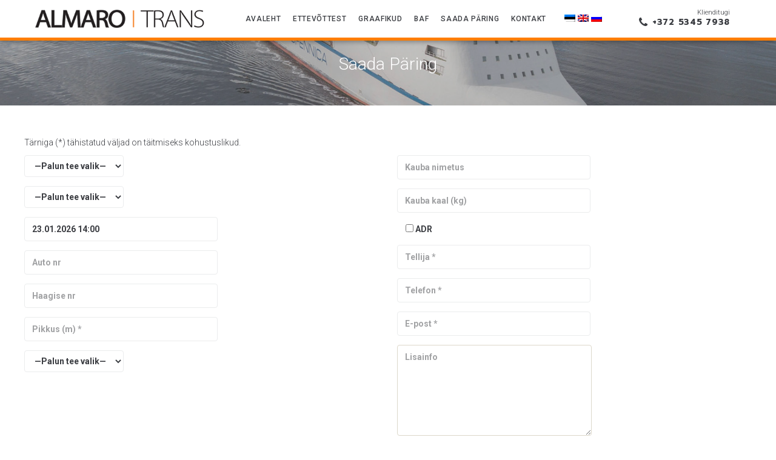

--- FILE ---
content_type: text/html; charset=UTF-8
request_url: https://almaro.ee/saada-tellimus/
body_size: 13707
content:
<!DOCTYPE html>
<html lang="lang="et"">
<head>
<meta name='robots' content='index, follow, max-image-preview:large, max-snippet:-1, max-video-preview:-1' />
<link rel="alternate" hreflang="et" href="https://almaro.ee/saada-tellimus/" />
<link rel="alternate" hreflang="en" href="https://almaro.ee/en/booking/" />
<link rel="alternate" hreflang="ru" href="https://almaro.ee/ru/%d0%be%d1%82%d0%be%d1%81%d0%bb%d0%b0%d1%82%d1%8c-%d0%b7%d0%b0%d0%ba%d0%b0%d0%b7/" />
<link rel="alternate" hreflang="x-default" href="https://almaro.ee/saada-tellimus/" />

	<!-- This site is optimized with the Yoast SEO plugin v22.5 - https://yoast.com/wordpress/plugins/seo/ -->
	<title>Saada päring - Almaro</title>
	<link rel="canonical" href="https://almaro.ee/saada-tellimus/" />
	<meta property="og:locale" content="et_EE" />
	<meta property="og:type" content="article" />
	<meta property="og:title" content="Saada päring - Almaro" />
	<meta property="og:url" content="https://almaro.ee/saada-tellimus/" />
	<meta property="og:site_name" content="Almaro" />
	<meta property="article:modified_time" content="2020-09-02T09:01:24+00:00" />
	<meta name="twitter:card" content="summary_large_image" />
	<script type="application/ld+json" class="yoast-schema-graph">{"@context":"https://schema.org","@graph":[{"@type":"WebPage","@id":"https://almaro.ee/saada-tellimus/","url":"https://almaro.ee/saada-tellimus/","name":"Saada päring - Almaro","isPartOf":{"@id":"https://almaro.ee/#website"},"datePublished":"2020-07-13T21:10:37+00:00","dateModified":"2020-09-02T09:01:24+00:00","breadcrumb":{"@id":"https://almaro.ee/saada-tellimus/#breadcrumb"},"inLanguage":"et","potentialAction":[{"@type":"ReadAction","target":["https://almaro.ee/saada-tellimus/"]}]},{"@type":"BreadcrumbList","@id":"https://almaro.ee/saada-tellimus/#breadcrumb","itemListElement":[{"@type":"ListItem","position":1,"name":"Home","item":"https://almaro.ee/"},{"@type":"ListItem","position":2,"name":"Saada päring"}]},{"@type":"WebSite","@id":"https://almaro.ee/#website","url":"https://almaro.ee/","name":"Almaro","description":"Laevapiletid veokitele ja treileritele","potentialAction":[{"@type":"SearchAction","target":{"@type":"EntryPoint","urlTemplate":"https://almaro.ee/?s={search_term_string}"},"query-input":"required name=search_term_string"}],"inLanguage":"et"}]}</script>
	<!-- / Yoast SEO plugin. -->


<link rel='dns-prefetch' href='//fonts.googleapis.com' />
<link rel="alternate" type="application/rss+xml" title="Almaro &raquo; RSS" href="https://almaro.ee/feed/" />
<link rel="alternate" type="application/rss+xml" title="Almaro &raquo; Kommentaaride RSS" href="https://almaro.ee/comments/feed/" />
<script>
window._wpemojiSettings = {"baseUrl":"https:\/\/s.w.org\/images\/core\/emoji\/15.0.3\/72x72\/","ext":".png","svgUrl":"https:\/\/s.w.org\/images\/core\/emoji\/15.0.3\/svg\/","svgExt":".svg","source":{"concatemoji":"https:\/\/almaro.ee\/wp-includes\/js\/wp-emoji-release.min.js?ver=6.5.7"}};
/*! This file is auto-generated */
!function(i,n){var o,s,e;function c(e){try{var t={supportTests:e,timestamp:(new Date).valueOf()};sessionStorage.setItem(o,JSON.stringify(t))}catch(e){}}function p(e,t,n){e.clearRect(0,0,e.canvas.width,e.canvas.height),e.fillText(t,0,0);var t=new Uint32Array(e.getImageData(0,0,e.canvas.width,e.canvas.height).data),r=(e.clearRect(0,0,e.canvas.width,e.canvas.height),e.fillText(n,0,0),new Uint32Array(e.getImageData(0,0,e.canvas.width,e.canvas.height).data));return t.every(function(e,t){return e===r[t]})}function u(e,t,n){switch(t){case"flag":return n(e,"\ud83c\udff3\ufe0f\u200d\u26a7\ufe0f","\ud83c\udff3\ufe0f\u200b\u26a7\ufe0f")?!1:!n(e,"\ud83c\uddfa\ud83c\uddf3","\ud83c\uddfa\u200b\ud83c\uddf3")&&!n(e,"\ud83c\udff4\udb40\udc67\udb40\udc62\udb40\udc65\udb40\udc6e\udb40\udc67\udb40\udc7f","\ud83c\udff4\u200b\udb40\udc67\u200b\udb40\udc62\u200b\udb40\udc65\u200b\udb40\udc6e\u200b\udb40\udc67\u200b\udb40\udc7f");case"emoji":return!n(e,"\ud83d\udc26\u200d\u2b1b","\ud83d\udc26\u200b\u2b1b")}return!1}function f(e,t,n){var r="undefined"!=typeof WorkerGlobalScope&&self instanceof WorkerGlobalScope?new OffscreenCanvas(300,150):i.createElement("canvas"),a=r.getContext("2d",{willReadFrequently:!0}),o=(a.textBaseline="top",a.font="600 32px Arial",{});return e.forEach(function(e){o[e]=t(a,e,n)}),o}function t(e){var t=i.createElement("script");t.src=e,t.defer=!0,i.head.appendChild(t)}"undefined"!=typeof Promise&&(o="wpEmojiSettingsSupports",s=["flag","emoji"],n.supports={everything:!0,everythingExceptFlag:!0},e=new Promise(function(e){i.addEventListener("DOMContentLoaded",e,{once:!0})}),new Promise(function(t){var n=function(){try{var e=JSON.parse(sessionStorage.getItem(o));if("object"==typeof e&&"number"==typeof e.timestamp&&(new Date).valueOf()<e.timestamp+604800&&"object"==typeof e.supportTests)return e.supportTests}catch(e){}return null}();if(!n){if("undefined"!=typeof Worker&&"undefined"!=typeof OffscreenCanvas&&"undefined"!=typeof URL&&URL.createObjectURL&&"undefined"!=typeof Blob)try{var e="postMessage("+f.toString()+"("+[JSON.stringify(s),u.toString(),p.toString()].join(",")+"));",r=new Blob([e],{type:"text/javascript"}),a=new Worker(URL.createObjectURL(r),{name:"wpTestEmojiSupports"});return void(a.onmessage=function(e){c(n=e.data),a.terminate(),t(n)})}catch(e){}c(n=f(s,u,p))}t(n)}).then(function(e){for(var t in e)n.supports[t]=e[t],n.supports.everything=n.supports.everything&&n.supports[t],"flag"!==t&&(n.supports.everythingExceptFlag=n.supports.everythingExceptFlag&&n.supports[t]);n.supports.everythingExceptFlag=n.supports.everythingExceptFlag&&!n.supports.flag,n.DOMReady=!1,n.readyCallback=function(){n.DOMReady=!0}}).then(function(){return e}).then(function(){var e;n.supports.everything||(n.readyCallback(),(e=n.source||{}).concatemoji?t(e.concatemoji):e.wpemoji&&e.twemoji&&(t(e.twemoji),t(e.wpemoji)))}))}((window,document),window._wpemojiSettings);
</script>
<style id='wp-emoji-styles-inline-css'>

	img.wp-smiley, img.emoji {
		display: inline !important;
		border: none !important;
		box-shadow: none !important;
		height: 1em !important;
		width: 1em !important;
		margin: 0 0.07em !important;
		vertical-align: -0.1em !important;
		background: none !important;
		padding: 0 !important;
	}
</style>
<link rel='stylesheet' id='wp-block-library-css' href='https://almaro.ee/wp-includes/css/dist/block-library/style.min.css?ver=6.5.7' media='all' />
<style id='classic-theme-styles-inline-css'>
/*! This file is auto-generated */
.wp-block-button__link{color:#fff;background-color:#32373c;border-radius:9999px;box-shadow:none;text-decoration:none;padding:calc(.667em + 2px) calc(1.333em + 2px);font-size:1.125em}.wp-block-file__button{background:#32373c;color:#fff;text-decoration:none}
</style>
<style id='global-styles-inline-css'>
body{--wp--preset--color--black: #000000;--wp--preset--color--cyan-bluish-gray: #abb8c3;--wp--preset--color--white: #ffffff;--wp--preset--color--pale-pink: #f78da7;--wp--preset--color--vivid-red: #cf2e2e;--wp--preset--color--luminous-vivid-orange: #ff6900;--wp--preset--color--luminous-vivid-amber: #fcb900;--wp--preset--color--light-green-cyan: #7bdcb5;--wp--preset--color--vivid-green-cyan: #00d084;--wp--preset--color--pale-cyan-blue: #8ed1fc;--wp--preset--color--vivid-cyan-blue: #0693e3;--wp--preset--color--vivid-purple: #9b51e0;--wp--preset--color--accent: #cd2653;--wp--preset--color--primary: #000000;--wp--preset--color--secondary: #6d6d6d;--wp--preset--color--subtle-background: #dcd7ca;--wp--preset--color--background: #f5efe0;--wp--preset--gradient--vivid-cyan-blue-to-vivid-purple: linear-gradient(135deg,rgba(6,147,227,1) 0%,rgb(155,81,224) 100%);--wp--preset--gradient--light-green-cyan-to-vivid-green-cyan: linear-gradient(135deg,rgb(122,220,180) 0%,rgb(0,208,130) 100%);--wp--preset--gradient--luminous-vivid-amber-to-luminous-vivid-orange: linear-gradient(135deg,rgba(252,185,0,1) 0%,rgba(255,105,0,1) 100%);--wp--preset--gradient--luminous-vivid-orange-to-vivid-red: linear-gradient(135deg,rgba(255,105,0,1) 0%,rgb(207,46,46) 100%);--wp--preset--gradient--very-light-gray-to-cyan-bluish-gray: linear-gradient(135deg,rgb(238,238,238) 0%,rgb(169,184,195) 100%);--wp--preset--gradient--cool-to-warm-spectrum: linear-gradient(135deg,rgb(74,234,220) 0%,rgb(151,120,209) 20%,rgb(207,42,186) 40%,rgb(238,44,130) 60%,rgb(251,105,98) 80%,rgb(254,248,76) 100%);--wp--preset--gradient--blush-light-purple: linear-gradient(135deg,rgb(255,206,236) 0%,rgb(152,150,240) 100%);--wp--preset--gradient--blush-bordeaux: linear-gradient(135deg,rgb(254,205,165) 0%,rgb(254,45,45) 50%,rgb(107,0,62) 100%);--wp--preset--gradient--luminous-dusk: linear-gradient(135deg,rgb(255,203,112) 0%,rgb(199,81,192) 50%,rgb(65,88,208) 100%);--wp--preset--gradient--pale-ocean: linear-gradient(135deg,rgb(255,245,203) 0%,rgb(182,227,212) 50%,rgb(51,167,181) 100%);--wp--preset--gradient--electric-grass: linear-gradient(135deg,rgb(202,248,128) 0%,rgb(113,206,126) 100%);--wp--preset--gradient--midnight: linear-gradient(135deg,rgb(2,3,129) 0%,rgb(40,116,252) 100%);--wp--preset--font-size--small: 18px;--wp--preset--font-size--medium: 20px;--wp--preset--font-size--large: 26.25px;--wp--preset--font-size--x-large: 42px;--wp--preset--font-size--normal: 21px;--wp--preset--font-size--larger: 32px;--wp--preset--spacing--20: 0.44rem;--wp--preset--spacing--30: 0.67rem;--wp--preset--spacing--40: 1rem;--wp--preset--spacing--50: 1.5rem;--wp--preset--spacing--60: 2.25rem;--wp--preset--spacing--70: 3.38rem;--wp--preset--spacing--80: 5.06rem;--wp--preset--shadow--natural: 6px 6px 9px rgba(0, 0, 0, 0.2);--wp--preset--shadow--deep: 12px 12px 50px rgba(0, 0, 0, 0.4);--wp--preset--shadow--sharp: 6px 6px 0px rgba(0, 0, 0, 0.2);--wp--preset--shadow--outlined: 6px 6px 0px -3px rgba(255, 255, 255, 1), 6px 6px rgba(0, 0, 0, 1);--wp--preset--shadow--crisp: 6px 6px 0px rgba(0, 0, 0, 1);}:where(.is-layout-flex){gap: 0.5em;}:where(.is-layout-grid){gap: 0.5em;}body .is-layout-flex{display: flex;}body .is-layout-flex{flex-wrap: wrap;align-items: center;}body .is-layout-flex > *{margin: 0;}body .is-layout-grid{display: grid;}body .is-layout-grid > *{margin: 0;}:where(.wp-block-columns.is-layout-flex){gap: 2em;}:where(.wp-block-columns.is-layout-grid){gap: 2em;}:where(.wp-block-post-template.is-layout-flex){gap: 1.25em;}:where(.wp-block-post-template.is-layout-grid){gap: 1.25em;}.has-black-color{color: var(--wp--preset--color--black) !important;}.has-cyan-bluish-gray-color{color: var(--wp--preset--color--cyan-bluish-gray) !important;}.has-white-color{color: var(--wp--preset--color--white) !important;}.has-pale-pink-color{color: var(--wp--preset--color--pale-pink) !important;}.has-vivid-red-color{color: var(--wp--preset--color--vivid-red) !important;}.has-luminous-vivid-orange-color{color: var(--wp--preset--color--luminous-vivid-orange) !important;}.has-luminous-vivid-amber-color{color: var(--wp--preset--color--luminous-vivid-amber) !important;}.has-light-green-cyan-color{color: var(--wp--preset--color--light-green-cyan) !important;}.has-vivid-green-cyan-color{color: var(--wp--preset--color--vivid-green-cyan) !important;}.has-pale-cyan-blue-color{color: var(--wp--preset--color--pale-cyan-blue) !important;}.has-vivid-cyan-blue-color{color: var(--wp--preset--color--vivid-cyan-blue) !important;}.has-vivid-purple-color{color: var(--wp--preset--color--vivid-purple) !important;}.has-black-background-color{background-color: var(--wp--preset--color--black) !important;}.has-cyan-bluish-gray-background-color{background-color: var(--wp--preset--color--cyan-bluish-gray) !important;}.has-white-background-color{background-color: var(--wp--preset--color--white) !important;}.has-pale-pink-background-color{background-color: var(--wp--preset--color--pale-pink) !important;}.has-vivid-red-background-color{background-color: var(--wp--preset--color--vivid-red) !important;}.has-luminous-vivid-orange-background-color{background-color: var(--wp--preset--color--luminous-vivid-orange) !important;}.has-luminous-vivid-amber-background-color{background-color: var(--wp--preset--color--luminous-vivid-amber) !important;}.has-light-green-cyan-background-color{background-color: var(--wp--preset--color--light-green-cyan) !important;}.has-vivid-green-cyan-background-color{background-color: var(--wp--preset--color--vivid-green-cyan) !important;}.has-pale-cyan-blue-background-color{background-color: var(--wp--preset--color--pale-cyan-blue) !important;}.has-vivid-cyan-blue-background-color{background-color: var(--wp--preset--color--vivid-cyan-blue) !important;}.has-vivid-purple-background-color{background-color: var(--wp--preset--color--vivid-purple) !important;}.has-black-border-color{border-color: var(--wp--preset--color--black) !important;}.has-cyan-bluish-gray-border-color{border-color: var(--wp--preset--color--cyan-bluish-gray) !important;}.has-white-border-color{border-color: var(--wp--preset--color--white) !important;}.has-pale-pink-border-color{border-color: var(--wp--preset--color--pale-pink) !important;}.has-vivid-red-border-color{border-color: var(--wp--preset--color--vivid-red) !important;}.has-luminous-vivid-orange-border-color{border-color: var(--wp--preset--color--luminous-vivid-orange) !important;}.has-luminous-vivid-amber-border-color{border-color: var(--wp--preset--color--luminous-vivid-amber) !important;}.has-light-green-cyan-border-color{border-color: var(--wp--preset--color--light-green-cyan) !important;}.has-vivid-green-cyan-border-color{border-color: var(--wp--preset--color--vivid-green-cyan) !important;}.has-pale-cyan-blue-border-color{border-color: var(--wp--preset--color--pale-cyan-blue) !important;}.has-vivid-cyan-blue-border-color{border-color: var(--wp--preset--color--vivid-cyan-blue) !important;}.has-vivid-purple-border-color{border-color: var(--wp--preset--color--vivid-purple) !important;}.has-vivid-cyan-blue-to-vivid-purple-gradient-background{background: var(--wp--preset--gradient--vivid-cyan-blue-to-vivid-purple) !important;}.has-light-green-cyan-to-vivid-green-cyan-gradient-background{background: var(--wp--preset--gradient--light-green-cyan-to-vivid-green-cyan) !important;}.has-luminous-vivid-amber-to-luminous-vivid-orange-gradient-background{background: var(--wp--preset--gradient--luminous-vivid-amber-to-luminous-vivid-orange) !important;}.has-luminous-vivid-orange-to-vivid-red-gradient-background{background: var(--wp--preset--gradient--luminous-vivid-orange-to-vivid-red) !important;}.has-very-light-gray-to-cyan-bluish-gray-gradient-background{background: var(--wp--preset--gradient--very-light-gray-to-cyan-bluish-gray) !important;}.has-cool-to-warm-spectrum-gradient-background{background: var(--wp--preset--gradient--cool-to-warm-spectrum) !important;}.has-blush-light-purple-gradient-background{background: var(--wp--preset--gradient--blush-light-purple) !important;}.has-blush-bordeaux-gradient-background{background: var(--wp--preset--gradient--blush-bordeaux) !important;}.has-luminous-dusk-gradient-background{background: var(--wp--preset--gradient--luminous-dusk) !important;}.has-pale-ocean-gradient-background{background: var(--wp--preset--gradient--pale-ocean) !important;}.has-electric-grass-gradient-background{background: var(--wp--preset--gradient--electric-grass) !important;}.has-midnight-gradient-background{background: var(--wp--preset--gradient--midnight) !important;}.has-small-font-size{font-size: var(--wp--preset--font-size--small) !important;}.has-medium-font-size{font-size: var(--wp--preset--font-size--medium) !important;}.has-large-font-size{font-size: var(--wp--preset--font-size--large) !important;}.has-x-large-font-size{font-size: var(--wp--preset--font-size--x-large) !important;}
.wp-block-navigation a:where(:not(.wp-element-button)){color: inherit;}
:where(.wp-block-post-template.is-layout-flex){gap: 1.25em;}:where(.wp-block-post-template.is-layout-grid){gap: 1.25em;}
:where(.wp-block-columns.is-layout-flex){gap: 2em;}:where(.wp-block-columns.is-layout-grid){gap: 2em;}
.wp-block-pullquote{font-size: 1.5em;line-height: 1.6;}
</style>
<link rel='stylesheet' id='contact-form-7-css' href='https://almaro.ee/wp-content/plugins/contact-form-7/includes/css/styles.css?ver=5.9.3' media='all' />
<link rel='stylesheet' id='twentytwenty-style-css' href='https://almaro.ee/wp-content/themes/almaro/style.css?ver=1.0.2' media='all' />
<style id='twentytwenty-style-inline-css'>
.color-accent,.color-accent-hover:hover,.color-accent-hover:focus,:root .has-accent-color,.has-drop-cap:not(:focus):first-letter,.wp-block-button.is-style-outline,a { color: #cd2653; }blockquote,.border-color-accent,.border-color-accent-hover:hover,.border-color-accent-hover:focus { border-color: #cd2653; }button:not(.toggle),.button,.faux-button,.wp-block-button__link,.wp-block-file .wp-block-file__button,input[type="button"],input[type="reset"],input[type="submit"],.bg-accent,.bg-accent-hover:hover,.bg-accent-hover:focus,:root .has-accent-background-color,.comment-reply-link { background-color: #cd2653; }.fill-children-accent,.fill-children-accent * { fill: #cd2653; }body,.entry-title a,:root .has-primary-color { color: #000000; }:root .has-primary-background-color { background-color: #000000; }cite,figcaption,.wp-caption-text,.post-meta,.entry-content .wp-block-archives li,.entry-content .wp-block-categories li,.entry-content .wp-block-latest-posts li,.wp-block-latest-comments__comment-date,.wp-block-latest-posts__post-date,.wp-block-embed figcaption,.wp-block-image figcaption,.wp-block-pullquote cite,.comment-metadata,.comment-respond .comment-notes,.comment-respond .logged-in-as,.pagination .dots,.entry-content hr:not(.has-background),hr.styled-separator,:root .has-secondary-color { color: #6d6d6d; }:root .has-secondary-background-color { background-color: #6d6d6d; }pre,fieldset,input,textarea,table,table *,hr { border-color: #dcd7ca; }caption,code,code,kbd,samp,.wp-block-table.is-style-stripes tbody tr:nth-child(odd),:root .has-subtle-background-background-color { background-color: #dcd7ca; }.wp-block-table.is-style-stripes { border-bottom-color: #dcd7ca; }.wp-block-latest-posts.is-grid li { border-top-color: #dcd7ca; }:root .has-subtle-background-color { color: #dcd7ca; }body:not(.overlay-header) .primary-menu > li > a,body:not(.overlay-header) .primary-menu > li > .icon,.modal-menu a,.footer-menu a, .footer-widgets a,#site-footer .wp-block-button.is-style-outline,.wp-block-pullquote:before,.singular:not(.overlay-header) .entry-header a,.archive-header a,.header-footer-group .color-accent,.header-footer-group .color-accent-hover:hover { color: #cd2653; }.social-icons a,#site-footer button:not(.toggle),#site-footer .button,#site-footer .faux-button,#site-footer .wp-block-button__link,#site-footer .wp-block-file__button,#site-footer input[type="button"],#site-footer input[type="reset"],#site-footer input[type="submit"] { background-color: #cd2653; }.header-footer-group,body:not(.overlay-header) #site-header .toggle,.menu-modal .toggle { color: #000000; }body:not(.overlay-header) .primary-menu ul { background-color: #000000; }body:not(.overlay-header) .primary-menu > li > ul:after { border-bottom-color: #000000; }body:not(.overlay-header) .primary-menu ul ul:after { border-left-color: #000000; }.site-description,body:not(.overlay-header) .toggle-inner .toggle-text,.widget .post-date,.widget .rss-date,.widget_archive li,.widget_categories li,.widget cite,.widget_pages li,.widget_meta li,.widget_nav_menu li,.powered-by-wordpress,.to-the-top,.singular .entry-header .post-meta,.singular:not(.overlay-header) .entry-header .post-meta a { color: #6d6d6d; }.header-footer-group pre,.header-footer-group fieldset,.header-footer-group input,.header-footer-group textarea,.header-footer-group table,.header-footer-group table *,.footer-nav-widgets-wrapper,#site-footer,.menu-modal nav *,.footer-widgets-outer-wrapper,.footer-top { border-color: #dcd7ca; }.header-footer-group table caption,body:not(.overlay-header) .header-inner .toggle-wrapper::before { background-color: #dcd7ca; }
</style>
<link rel='stylesheet' id='twentytwenty-print-style-css' href='https://almaro.ee/wp-content/themes/almaro/print.css?ver=1.0.2' media='print' />
<link rel='stylesheet' id='mm-compiled-options-mobmenu-css' href='https://almaro.ee/wp-content/uploads/dynamic-mobmenu.css?ver=2.8.4.2-797' media='all' />
<link rel='stylesheet' id='mm-google-webfont-dosis-css' href='//fonts.googleapis.com/css?family=Dosis%3Ainherit%2C400&#038;subset=latin%2Clatin-ext&#038;ver=6.5.7' media='all' />
<link rel='stylesheet' id='dtpicker-css' href='https://almaro.ee/wp-content/plugins/date-time-picker-field/assets/js/vendor/datetimepicker/jquery.datetimepicker.min.css?ver=6.5.7' media='all' />
<link rel='stylesheet' id='cssmobmenu-icons-css' href='https://almaro.ee/wp-content/plugins/mobile-menu/includes/css/mobmenu-icons.css?ver=6.5.7' media='all' />
<link rel='stylesheet' id='cssmobmenu-css' href='https://almaro.ee/wp-content/plugins/mobile-menu/includes/css/mobmenu.css?ver=2.8.4.2' media='all' />
<script src="https://almaro.ee/wp-content/themes/almaro/assets/js/index.js?ver=1.0.2" id="twentytwenty-js-js" async></script>
<script src="https://almaro.ee/wp-includes/js/jquery/jquery.min.js?ver=3.7.1" id="jquery-core-js"></script>
<script src="https://almaro.ee/wp-includes/js/jquery/jquery-migrate.min.js?ver=3.4.1" id="jquery-migrate-js"></script>
<script src="https://almaro.ee/wp-content/plugins/mobile-menu/includes/js/mobmenu.js?ver=2.8.4.2" id="mobmenujs-js"></script>
<link rel="https://api.w.org/" href="https://almaro.ee/wp-json/" /><link rel="alternate" type="application/json" href="https://almaro.ee/wp-json/wp/v2/pages/19" /><link rel="EditURI" type="application/rsd+xml" title="RSD" href="https://almaro.ee/xmlrpc.php?rsd" />
<link rel='shortlink' href='https://almaro.ee/?p=19' />
<link rel="alternate" type="application/json+oembed" href="https://almaro.ee/wp-json/oembed/1.0/embed?url=https%3A%2F%2Falmaro.ee%2Fsaada-tellimus%2F" />
<link rel="alternate" type="text/xml+oembed" href="https://almaro.ee/wp-json/oembed/1.0/embed?url=https%3A%2F%2Falmaro.ee%2Fsaada-tellimus%2F&#038;format=xml" />
<meta name="generator" content="WPML ver:4.6.13 stt:1,15,45;" />

		<!-- GA Google Analytics @ https://m0n.co/ga -->
		<script async src="https://www.googletagmanager.com/gtag/js?id=G-5Z3VN5LEXX"></script>
		<script>
			window.dataLayer = window.dataLayer || [];
			function gtag(){dataLayer.push(arguments);}
			gtag('js', new Date());
			gtag('config', 'G-5Z3VN5LEXX');
		</script>

		<script>document.documentElement.className = document.documentElement.className.replace( 'no-js', 'js' );</script>
	<link rel="icon" href="https://almaro.ee/wp-content/uploads/2023/02/favicon.png" sizes="32x32" />
<link rel="icon" href="https://almaro.ee/wp-content/uploads/2023/02/favicon.png" sizes="192x192" />
<link rel="apple-touch-icon" href="https://almaro.ee/wp-content/uploads/2023/02/favicon.png" />
<meta name="msapplication-TileImage" content="https://almaro.ee/wp-content/uploads/2023/02/favicon.png" />
<meta charset="UTF-8">
<meta name="viewport" content="width=device-width, initial-scale=1" />
<link rel='stylesheet' id='font-awesome-css'  href='https://almaro.ee/wp-content/themes/almaro/assets/css/font-awesome.min.css?ver=4.7.0' type='text/css' media='all' />
<link rel='stylesheet' id='cx-google-fonts-kava-css'  href='//fonts.googleapis.com/css?family=Roboto%3A300%2C400%2C500%2C900%7CMontserrat%3A700&#038;subset=latin&#038;ver=4.9.8' type='text/css' media='all' />
<link rel='stylesheet' id='jet-blocks-css'  href='https://almaro.ee/wp-content/themes/almaro/assets/css/jet-blocks.css?ver=1.1.0' type='text/css' media='all' />
<link rel='stylesheet' id='cherry-handler-css-css'  href='https://almaro.ee/wp-content/themes/almaro/assets/css/cherry-handler-styles.min.css?ver=1.5.10' type='text/css' media='all' />
<link rel='stylesheet' id='jet-elements-css'  href='https://almaro.ee/wp-content/themes/almaro/assets/css/jet-elements.css?ver=1.11.2' type='text/css' media='all' />
<link rel='stylesheet' id='bootstrap'  href='https://almaro.ee/wp-content/themes/almaro/assets/css/bootstrap.min.css' type='text/css' media='all' />
<link rel='stylesheet' id='jet-elements-skin-css'  href='https://almaro.ee/wp-content/themes/almaro/assets/css/jet-elements-skin.css?ver=1.11.2' type='text/css' media='all' />
<link rel='stylesheet' id='jet-slider-pro-css-css'  href='https://almaro.ee/wp-content/themes/almaro/assets/css/slider-pro.min.css?ver=1.3.0' type='text/css' media='all' />
<link rel='stylesheet' id='jet-juxtapose-css-css'  href='https://almaro.ee/wp-content/themes/almaro/assets/css/juxtapose.css?ver=1.3.0' type='text/css' media='all' />
<link rel='stylesheet' id='elementor-icons-css'  href='https://almaro.ee/wp-content/themes/almaro/assets/css/elementor-icons.min.css?ver=3.6.0' type='text/css' media='all' />
<link rel='stylesheet' id='elementor-animations-css'  href='https://almaro.ee/wp-content/themes/almaro/assets/css/animations.min.css?ver=2.1.8' type='text/css' media='all' />
<link rel='stylesheet' id='elementor-frontend-css'  href='https://almaro.ee/wp-content/themes/almaro/assets/css/frontend.min.css?ver=2.1.8' type='text/css' media='all' />
<link rel='stylesheet' id='jet-blog-css'  href='https://almaro.ee/wp-content/themes/almaro/assets/css/jet-blog.css?ver=2.1.3' type='text/css' media='all' />
<link rel='stylesheet' id='jet-tabs-frontend-css'  href='https://almaro.ee/wp-content/themes/almaro/assets/css/jet-tabs-frontend.css?ver=1.1.1' type='text/css' media='all' />
<link rel='stylesheet' id='jet-tricks-frontend-css'  href='https://almaro.ee/wp-content/themes/almaro/assets/css/jet-tricks-frontend.css?ver=1.1.1' type='text/css' media='all' />
<link rel='stylesheet' id='kava-extra-nucleo-outline-css'  href='https://almaro.ee/wp-content/themes/almaro/assets/css/nucleo-outline.css?ver=1.0.0' type='text/css' media='all' />
<link rel='stylesheet' id='google-fonts-1-css'  href='https://fonts.googleapis.com/css?family=Roboto%3A100%2C100italic%2C200%2C200italic%2C300%2C300italic%2C400%2C400italic%2C500%2C500italic%2C600%2C600italic%2C700%2C700italic%2C800%2C800italic%2C900%2C900italic%7CRoboto+Slab%3A100%2C100italic%2C200%2C200italic%2C300%2C300italic%2C400%2C400italic%2C500%2C500italic%2C600%2C600italic%2C700%2C700italic%2C800%2C800italic%2C900%2C900italic%7CPrompt%3A100%2C100italic%2C200%2C200italic%2C300%2C300italic%2C400%2C400italic%2C500%2C500italic%2C600%2C600italic%2C700%2C700italic%2C800%2C800italic%2C900%2C900italic&#038;ver=4.9.8' type='text/css' media='all' />
<link rel='stylesheet' href='https://almaro.ee/wp-content/themes/almaro/assets/css/custom.css' type='text/css' media='all' />
</head>

<body class="home page-template page-template-page-templates page-template-fullwidth-content page-template-page-templatesfullwidth-content-php page page-id-9 layout-fullwidth blog- elementor-default elementor-page elementor-page-9">
<div class="page-preloader-cover">
  <div class="page-preloader"></div>
</div>
<div id="page" class="site"> <a class="skip-link screen-reader-text" href="#content">Skip to content</a>
  <header id="masthead" class="site-header ">
    <div class="elementor elementor-63">
      <div class="elementor-inner">
        <div class="elementor-section-wrap">
          <section data-id="0e5ae03" class="elementor-element elementor-element-0e5ae03 elementor-hidden-tablet elementor-hidden-phone elementor-section-boxed elementor-section-height-default elementor-section-height-default elementor-section elementor-top-section" data-element_type="section">
            <div class="elementor-container elementor-column-gap-no">
              <div class="elementor-row">
                <div data-id="0d5fe21" class="elementor-element elementor-element-0d5fe21 elementor-column elementor-col-100 elementor-top-column" data-element_type="column">
                  <div class="elementor-column-wrap elementor-element-populated">
                    <div class="elementor-widget-wrap">
                      <section data-id="ce00f87" class="elementor-element elementor-element-ce00f87 elementor-section-full_width elementor-hidden-phone elementor-section-height-default elementor-section-height-default elementor-section elementor-inner-section" data-settings="{&quot;background_background&quot;:&quot;classic&quot;}" data-element_type="section">
                        <div class="elementor-container elementor-column-gap-no">
                          <div class="elementor-row">
                            <div data-id="0aa02e0" class="elementor-element elementor-element-0aa02e0 elementor-column elementor-col-33 elementor-inner-column" data-element_type="column">
                              <div class="elementor-column-wrap elementor-element-populated">
                                <div class="elementor-widget-wrap">
                                  <div data-id="8173b0a" class="elementor-element elementor-element-8173b0a elementor-widget elementor-widget-jet-logo" data-element_type="jet-logo.default">
                                    <div class="elementor-widget-container">
                                      <div class="elementor-jet-logo jet-blocks">
                                        <div class="jet-logo jet-logo-type-both jet-logo-display-inline"> <a href="https://almaro.ee/" class="jet-logo__link">
                                          <img src="https://almaro.ee/wp-content/themes/almaro/assets/images/almaro43.png" class="jet-logo__img" alt="Almaro"  height="43" srcset="https://almaro.ee/wp-content/themes/almaro/assets/images/almaro43.png 2x">
                                          <div class="jet-logo__text"></div>
                                          </a></div>
                                      </div>
                                    </div>
                                  </div>
                                </div>
                              </div>
                            </div>
                            <div data-id="bbeaa2b" class="elementor-element elementor-element-bbeaa2b elementor-column elementor-col-33 elementor-inner-column" data-element_type="column">
                              <div class="elementor-column-wrap elementor-element-populated">
                                <div class="elementor-widget-wrap">
                                  <div data-id="33842ae" class="elementor-element elementor-element-33842ae jet-nav-align-flex-end jet-nav-tablet-align-flex-start elementor-widget elementor-widget-jet-nav-menu" data-element_type="jet-nav-menu.default">
                                    <div class="elementor-widget-container">
                                     
                                    <ul class="flags_language_selector"><li><img src="https://almaro.ee/wp-content/plugins/sitepress-multilingual-cms/res/flags/et.png" height="12" alt="et" width="18" /></li><li><a href="https://almaro.ee/en/booking/"><img src="https://almaro.ee/wp-content/plugins/sitepress-multilingual-cms/res/flags/en.png" height="12" alt="en" width="18" /></a></li><li><a href="https://almaro.ee/ru/%d0%be%d1%82%d0%be%d1%81%d0%bb%d0%b0%d1%82%d1%8c-%d0%b7%d0%b0%d0%ba%d0%b0%d0%b7/"><img src="https://almaro.ee/wp-content/plugins/sitepress-multilingual-cms/res/flags/ru.png" height="12" alt="ru" width="18" /></a></li></ul>                                      
									  
									  <ul id="#menu" class="main-menu"><li id="menu-item-357" class="menu-item menu-item-type-custom menu-item-object-custom menu-item-home menu-item-357"><a href="https://almaro.ee">Avaleht</a></li>
<li id="menu-item-27" class="menu-item menu-item-type-post_type menu-item-object-page menu-item-27"><a href="https://almaro.ee/laevapiletid-veokitele/">Ettevõttest</a></li>
<li id="menu-item-26" class="menu-item menu-item-type-post_type menu-item-object-page menu-item-26"><a href="https://almaro.ee/graafikud/">Graafikud</a></li>
<li id="menu-item-25" class="menu-item menu-item-type-post_type menu-item-object-page menu-item-25"><a href="https://almaro.ee/baf/">BAF</a></li>
<li id="menu-item-24" class="menu-item menu-item-type-post_type menu-item-object-page current-menu-item page_item page-item-19 current_page_item menu-item-24"><a href="https://almaro.ee/saada-tellimus/" aria-current="page">Saada päring</a></li>
<li id="menu-item-23" class="menu-item menu-item-type-post_type menu-item-object-page menu-item-23"><a href="https://almaro.ee/kontakt/">Kontakt</a></li>
</ul>                                    
                                    </div>
                                  </div>
                                </div>
                              </div>
                            </div>
                            <div data-id="e82ac27" class="elementor-element elementor-element-e82ac27 elementor-column elementor-col-33 elementor-inner-column" data-element_type="column">
                              <div class="elementor-column-wrap elementor-element-populated">
                                <div class="elementor-widget-wrap">
                                  <div data-id="b9aae66" class="elementor-element elementor-element-b9aae66 elementor-widget elementor-widget-text-editor" data-element_type="text-editor.default">
                                    <div class="elementor-widget-container">
                                      <div class="elementor-text-editor elementor-clearfix">
                                        <p>Klienditugi</p>
                                      </div>
                                    </div>
                                  </div>
                                  <div data-id="438b092" class="elementor-element elementor-element-438b092 elementor-align-right elementor-widget elementor-widget-icon-list" data-element_type="icon-list.default">
                                    <div class="elementor-widget-container">
                                      <ul class="elementor-icon-list-items">
                                        <li class="elementor-icon-list-item" > <a href="tel:+37253457938"> <span class="elementor-icon-list-icon"> <i class="fa fa-phone" aria-hidden="true"></i> </span> <span class="elementor-icon-list-text">+372 5345 7938</span> </a> </li>
                                      </ul>
                                    </div>
                                  </div>
                                </div>
                              </div>
                            </div>
                          </div>
                        </div>
                      </section>
                    </div>
                  </div>
                </div>
              </div>
            </div>
          </section>
          <section data-id="b483d9b" class="elementor-element elementor-element-b483d9b elementor-hidden-desktop elementor-section-boxed elementor-section-height-default elementor-section-height-default elementor-section elementor-top-section" data-element_type="section">
            <div class="elementor-container elementor-column-gap-no">
              <div class="elementor-row">
                <div data-id="e4f040c" class="elementor-element elementor-element-e4f040c elementor-column elementor-col-100 elementor-top-column" data-element_type="column">
                  <div class="elementor-column-wrap elementor-element-populated">
                    <div class="elementor-widget-wrap">
                      <section data-id="3e4349e" class="elementor-element elementor-element-3e4349e elementor-section-full_width elementor-hidden-desktop elementor-section-height-default elementor-section-height-default elementor-section elementor-inner-section" data-settings="{&quot;background_background&quot;:&quot;classic&quot;}" data-element_type="section">
                        <div class="elementor-container elementor-column-gap-no">
                          <div class="elementor-row">
                            <div data-id="d4dd4d2" class="elementor-element elementor-element-d4dd4d2 elementor-column elementor-col-33 elementor-inner-column" data-element_type="column">
                              <div class="elementor-column-wrap elementor-element-populated">
                                <div class="elementor-widget-wrap">
                                  <div data-id="1b38090" class="elementor-element elementor-element-1b38090 elementor-widget elementor-widget-jet-logo" data-element_type="jet-logo.default">
                                    <div class="elementor-widget-container">
                                      <div class="elementor-jet-logo jet-blocks">
                                        <div class="jet-logo jet-logo-type-both jet-logo-display-inline"> <a href="https://almaro.ee/" class="jet-logo__link">
                                          <div class="jet-logo__text"></div>
                                          </a></div>
                                      </div>
                                    </div>
                                  </div>
                                </div>
                              </div>
                            </div>
                            <div data-id="a4f4773" class="elementor-element elementor-element-a4f4773 elementor-column elementor-col-33 elementor-inner-column" data-element_type="column">
                              <div class="elementor-column-wrap elementor-element-populated">
                                <div class="elementor-widget-wrap">
                                  <div data-id="de5ec95" class="elementor-element elementor-element-de5ec95 jet-nav-align-flex-end jet-nav-tablet-align-flex-start elementor-widget elementor-widget-jet-nav-menu" data-element_type="jet-nav-menu.default">
                                    <div class="elementor-widget-container">
                                      <div class="jet-nav-wrap jet-mobile-menu">
                                        <div class="jet-nav__mobile-trigger jet-nav-mobile-trigger-align-right"> <i class="fa fa-bars jet-nav__mobile-trigger-open" aria-hidden="true"></i> <i class="fa fa-times jet-nav__mobile-trigger-close" aria-hidden="true"></i> </div>
                                        <div class="menu-main-menu-container">
                                        <ul id="#menu" class="main-menu"><li class="menu-item menu-item-type-custom menu-item-object-custom menu-item-home menu-item-357"><a href="https://almaro.ee">Avaleht</a></li>
<li class="menu-item menu-item-type-post_type menu-item-object-page menu-item-27"><a href="https://almaro.ee/laevapiletid-veokitele/">Ettevõttest</a></li>
<li class="menu-item menu-item-type-post_type menu-item-object-page menu-item-26"><a href="https://almaro.ee/graafikud/">Graafikud</a></li>
<li class="menu-item menu-item-type-post_type menu-item-object-page menu-item-25"><a href="https://almaro.ee/baf/">BAF</a></li>
<li class="menu-item menu-item-type-post_type menu-item-object-page current-menu-item page_item page-item-19 current_page_item menu-item-24"><a href="https://almaro.ee/saada-tellimus/" aria-current="page">Saada päring</a></li>
<li class="menu-item menu-item-type-post_type menu-item-object-page menu-item-23"><a href="https://almaro.ee/kontakt/">Kontakt</a></li>
</ul>                                         
                                         
                                         
                                        </div>
                                      </div>
                                    </div>
                                  </div>
                                </div>
                              </div>
                            </div>
                            <div data-id="95f8a44" class="elementor-element elementor-element-95f8a44 elementor-column elementor-col-33 elementor-inner-column" data-element_type="column">
                              <div class="elementor-column-wrap elementor-element-populated">
                                <div class="elementor-widget-wrap">
                                  <div data-id="ba293df" class="elementor-element elementor-element-ba293df elementor-widget elementor-widget-text-editor" data-element_type="text-editor.default">
                                    <div class="elementor-widget-container">
                                      <div class="elementor-text-editor elementor-clearfix">
                                        <p>Klienditugi</p>
                                      </div>
                                    </div>
                                  </div>
                                  <div data-id="4eedd25" class="elementor-element elementor-element-4eedd25 elementor-align-right elementor-mobile-align-center elementor-widget elementor-widget-icon-list" data-element_type="icon-list.default">
                                    <div class="elementor-widget-container">
                                      <ul class="elementor-icon-list-items">
                                        <li class="elementor-icon-list-item" > <a href="tel:+37253457938"> <span class="elementor-icon-list-icon"> <i class="fa fa-phone" aria-hidden="true"></i> </span> <span class="elementor-icon-list-text">+37253457938</span> </a> </li>
                                      </ul>
                                    </div>
                                  </div>
                                </div>
                              </div>
                            </div>
                          </div>
                        </div>
                      </section>
                    </div>
                  </div>
                </div>
              </div>
            </div>
          </section>
        </div>
      </div>
    </div>
  </header>
  <!-- #masthead -->


<div id="content" class="site-content ">
    <article id="post-321" class="post-321 page type-page status-publish hentry">
    <div class="elementor elementor-321">
      <div class="elementor-inner">
        <div class="elementor-section-wrap">
          <section data-id="20ba4adc" class="elementor-element elementor-element-20ba4adc elementor-hidden-tablet elementor-hidden-phone elementor-section-boxed elementor-section-height-default elementor-section-height-default elementor-section elementor-top-section" data-settings="{&quot;background_background&quot;:&quot;classic&quot;}" data-element_type="section">
            <div class="elementor-background-overlay"></div>
            <div class="elementor-container elementor-column-gap-default">
              <div class="elementor-row">
                <div data-id="53f2aa42" class="elementor-element elementor-element-53f2aa42 elementor-column elementor-col-100 elementor-top-column" data-element_type="column">
                  <div class="elementor-column-wrap elementor-element-populated">
                    <div class="elementor-widget-wrap">
                      <div data-id="8cb946c" class="elementor-element elementor-element-8cb946c animated fadeIn elementor-invisible elementor-widget elementor-widget-heading" data-settings="{&quot;_animation&quot;:&quot;fadeIn&quot;,&quot;_animation_delay&quot;:400}" data-element_type="heading.default">
                        <div class="elementor-widget-container">
                          <h2 class="elementor-heading-title elementor-size-default">Saada päring</h2>
                        </div>
                      </div>
                    </div>
                  </div>
                </div>
              </div>
            </div>
          </section>
          <section data-id="6666a5a" class="elementor-element elementor-element-6666a5a elementor-hidden-desktop elementor-section-boxed elementor-section-height-default elementor-section-height-default elementor-section elementor-top-section" data-settings="{&quot;background_background&quot;:&quot;classic&quot;}" data-element_type="section">
            <div class="elementor-background-overlay"></div>
            <div class="elementor-container elementor-column-gap-default">
              <div class="elementor-row">
                <div data-id="2382303" class="elementor-element elementor-element-2382303 elementor-column elementor-col-100 elementor-top-column" data-element_type="column">
                  <div class="elementor-column-wrap elementor-element-populated">
                    <div class="elementor-widget-wrap">
                      <div data-id="e8053e1" class="elementor-element elementor-element-e8053e1 animated fadeIn elementor-invisible elementor-widget elementor-widget-heading" data-settings="{&quot;_animation&quot;:&quot;fadeIn&quot;,&quot;_animation_delay&quot;:400}" data-element_type="heading.default">
                        <div class="elementor-widget-container">
                          <h2 class="elementor-heading-title elementor-size-default">Saada päring</h2>
                        </div>
                      </div>
                    </div>
                  </div>
                </div>
              </div>
            </div>
          </section>
          <section data-id="0e19e80" class="elementor-element elementor-element-0e19e80 elementor-section-boxed elementor-section-height-default elementor-section-height-default elementor-section elementor-inner-section" data-element_type="section">
            <div class="elementor-container elementor-column-gap-extended">
              <div class="elementor-row">
                <div data-id="b9badf8" class="elementor-element elementor-element-b9badf8 elementor-col-100" style="width: 100%;">
                  	
<div class="wpcf7 no-js" id="wpcf7-f5-p19-o1" lang="et" dir="ltr">
<div class="screen-reader-response"><p role="status" aria-live="polite" aria-atomic="true"></p> <ul></ul></div>
<form action="/saada-tellimus/#wpcf7-f5-p19-o1" method="post" class="wpcf7-form init" aria-label="Contact form" novalidate="novalidate" data-status="init">
<div style="display: none;">
<input type="hidden" name="_wpcf7" value="5" />
<input type="hidden" name="_wpcf7_version" value="5.9.3" />
<input type="hidden" name="_wpcf7_locale" value="et" />
<input type="hidden" name="_wpcf7_unit_tag" value="wpcf7-f5-p19-o1" />
<input type="hidden" name="_wpcf7_container_post" value="19" />
<input type="hidden" name="_wpcf7_posted_data_hash" value="" />
</div>
<p>Tärniga (*) tähistatud väljad on täitmiseks kohustuslikud.
</p>
<div class="row">
	<div class="col-md-6 col-sm-12 col-xs-12">
		<p><label><span class="wpcf7-form-control-wrap" data-name="al-dep"><select class="wpcf7-form-control wpcf7-select wpcf7-validates-as-required" aria-required="true" aria-invalid="false" name="al-dep"><option value="">&#8212;Palun tee valik&#8212;</option><option value="Aabenraa">Aabenraa</option><option value="Aarhus">Aarhus</option><option value="Fredericia">Fredericia</option><option value="Frederikshavn">Frederikshavn</option><option value="Gdynia">Gdynia</option><option value="Grenaa">Grenaa</option><option value="Göteborg">Göteborg</option><option value="Hanko">Hanko</option><option value="Harwich">Harwich</option><option value="Helsingborg">Helsingborg</option><option value="Helsingör">Helsingör</option><option value="Helsinki">Helsinki</option><option value="Hoek van Holland">Hoek van Holland</option><option value="Kapellskär">Kapellskär</option><option value="Karlshamn">Karlshamn</option><option value="Karlskrona">Karlskrona</option><option value="Kiel">Kiel</option><option value="Klaipeda">Klaipeda</option><option value="Liepaja">Liepaja</option><option value="Lübeck">Lübeck</option><option value="Naantali">Naantali</option><option value="Nynäshamn">Nynäshamn</option><option value="Paldiski">Paldiski</option><option value="Puttgarden">Puttgarden</option><option value="Riia">Riia</option><option value="Rodby">Rodby</option><option value="Rostock">Rostock</option><option value="Rotterdam">Rotterdam</option><option value="Sassnitz">Sassnitz</option><option value="Stockholm">Stockholm</option><option value="Tallinn">Tallinn</option><option value="Travemünde">Travemünde</option><option value="Trelleborg">Trelleborg</option><option value="Turu">Turu</option><option value="Varberg">Varberg</option><option value="Ventspils">Ventspils</option></select></span></label><br />
<label><span class="wpcf7-form-control-wrap" data-name="al-arriv"><select class="wpcf7-form-control wpcf7-select wpcf7-validates-as-required" aria-required="true" aria-invalid="false" name="al-arriv"><option value="">&#8212;Palun tee valik&#8212;</option><option value="Aabenraa">Aabenraa</option><option value="Aarhus">Aarhus</option><option value="Fredericia">Fredericia</option><option value="Frederikshavn">Frederikshavn</option><option value="Gdynia">Gdynia</option><option value="Grenaa">Grenaa</option><option value="Göteborg">Göteborg</option><option value="Hanko">Hanko</option><option value="Harwich">Harwich</option><option value="Helsingborg">Helsingborg</option><option value="Helsingör">Helsingör</option><option value="Helsinki">Helsinki</option><option value="Hoek van Holland">Hoek van Holland</option><option value="Kapellskär">Kapellskär</option><option value="Karlshamn">Karlshamn</option><option value="Karlskrona">Karlskrona</option><option value="Kiel">Kiel</option><option value="Klaipeda">Klaipeda</option><option value="Liepaja">Liepaja</option><option value="Lübeck">Lübeck</option><option value="Naantali">Naantali</option><option value="Nynäshamn">Nynäshamn</option><option value="Paldiski">Paldiski</option><option value="Puttgarden">Puttgarden</option><option value="Riia">Riia</option><option value="Rodby">Rodby</option><option value="Rostock">Rostock</option><option value="Rotterdam">Rotterdam</option><option value="Sassnitz">Sassnitz</option><option value="Stockholm">Stockholm</option><option value="Tallinn">Tallinn</option><option value="Travemünde">Travemünde</option><option value="Trelleborg">Trelleborg</option><option value="Turu">Turu</option><option value="Varberg">Varberg</option><option value="Ventspils">Ventspils</option></select></span></label><br />
<label><span class="wpcf7-form-control-wrap" data-name="al-date"><input size="40" class="wpcf7-form-control wpcf7-text wpcf7-validates-as-required aldatepckr" aria-required="true" aria-invalid="false" placeholder="Kuupäev ja kellaaeg *" value="" type="text" name="al-date" /></span></label><br />
<label><span class="wpcf7-form-control-wrap" data-name="al-carnr"><input size="40" class="wpcf7-form-control wpcf7-text wpcf7-validates-as-required" aria-required="true" aria-invalid="false" placeholder="Auto nr" value="" type="text" name="al-carnr" /></span></label><br />
<label><span class="wpcf7-form-control-wrap" data-name="al-haagisnr"><input size="40" class="wpcf7-form-control wpcf7-text wpcf7-validates-as-required" aria-required="true" aria-invalid="false" placeholder="Haagise nr" value="" type="text" name="al-haagisnr" /></span></label><br />
<label><span class="wpcf7-form-control-wrap" data-name="al-length"><input size="40" class="wpcf7-form-control wpcf7-text wpcf7-validates-as-required" aria-required="true" aria-invalid="false" placeholder="Pikkus (m) *" value="" type="text" name="al-length" /></span></label><br />
<label><span class="wpcf7-form-control-wrap" data-name="al-drivers"><select class="wpcf7-form-control wpcf7-select wpcf7-validates-as-required" aria-required="true" aria-invalid="false" name="al-drivers"><option value="">&#8212;Palun tee valik&#8212;</option><option value="1">1</option><option value="2">2</option></select></span></label>
		</p>
	</div>
	<div class="col-md-6 col-sm-12 col-xs-12">
		<p><label><span class="wpcf7-form-control-wrap" data-name="al-cargoname"><input size="40" class="wpcf7-form-control wpcf7-text" aria-invalid="false" placeholder="Kauba nimetus" value="" type="text" name="al-cargoname" /></span></label><br />
<label><span class="wpcf7-form-control-wrap" data-name="al-weight"><input size="40" class="wpcf7-form-control wpcf7-text" aria-invalid="false" placeholder="Kauba kaal (kg)" value="" type="text" name="al-weight" /></span></label><br />
<label><span class="wpcf7-form-control-wrap" data-name="al-adr"><span class="wpcf7-form-control wpcf7-checkbox"><span class="wpcf7-list-item first last"><label><input type="checkbox" name="al-adr[]" value="ADR" /><span class="wpcf7-list-item-label">ADR</span></label></span></span></span></label><br />
<label><span class="wpcf7-form-control-wrap" data-name="al-name"><input size="40" class="wpcf7-form-control wpcf7-text wpcf7-validates-as-required" aria-required="true" aria-invalid="false" placeholder="Tellija *" value="" type="text" name="al-name" /></span></label><br />
<label><span class="wpcf7-form-control-wrap" data-name="al-telephone"><input size="40" class="wpcf7-form-control wpcf7-text wpcf7-validates-as-required" aria-required="true" aria-invalid="false" placeholder="Telefon *" value="" type="text" name="al-telephone" /></span></label><br />
<label><span class="wpcf7-form-control-wrap" data-name="al-email"><input size="40" class="wpcf7-form-control wpcf7-email wpcf7-validates-as-required wpcf7-text wpcf7-validates-as-email" aria-required="true" aria-invalid="false" placeholder="E-post *" value="" type="email" name="al-email" /></span></label><br />
<label><span class="wpcf7-form-control-wrap" data-name="al-message"><textarea cols="40" rows="5" class="wpcf7-form-control wpcf7-textarea" aria-invalid="false" placeholder="Lisainfo" name="al-message"></textarea></span></label>
		</p>
		<p><input class="wpcf7-form-control wpcf7-submit has-spinner" type="submit" value="Saada" />
		</p>
	</div>
</div><div class="wpcf7-response-output" aria-hidden="true"></div>
</form>
</div>

                </div>
              </div>
            </div>
          </section>
          
          
        </div>
      </div>
    </div>
  </article>
 
</div>
<!-- #content --> 



<footer id="colophon" class="site-footer ">
    <div class="elementor elementor-165">
      <div class="elementor-inner">
        <div class="elementor-section-wrap">
          
          <section data-id="e046d7b" class="elementor-element elementor-element-e046d7b elementor-section-boxed elementor-section-height-default elementor-section-height-default elementor-section elementor-top-section" data-element_type="section">
            <div class="elementor-container elementor-column-gap-default">
              <div class="elementor-row">
                <div data-id="7faf53b" class="elementor-element elementor-element-7faf53b elementor-column elementor-col-50 elementor-top-column" data-element_type="column">
                  <div class="elementor-column-wrap elementor-element-populated">
                    <div class="elementor-widget-wrap">
                      <div data-id="8187f4b" class="elementor-element elementor-element-8187f4b elementor-widget elementor-widget-heading" data-element_type="heading.default">
                        <div class="elementor-widget-container">
                          <img src="https://almaro.ee/wp-content/themes/almaro/assets/images/almaro43.png" class="jet-logo__img" alt="Almaro"  height="43" srcset="https://almaro.ee/wp-content/themes/almaro/assets/images/almaro43.png 2x">
                        </div>
                      </div>
                      <div data-id="aaf7650" class="elementor-element elementor-element-aaf7650 elementor-widget elementor-widget-text-editor" data-element_type="text-editor.default">
                        <div class="elementor-widget-container">
                          <div class="elementor-text-editor elementor-clearfix"></div>
                        </div>
                      </div>
                    </div>
                  </div>
                </div>
                <div data-id="3f0d7d2" class="elementor-element elementor-element-3f0d7d2 elementor-column elementor-col-50 elementor-top-column" data-element_type="column">
                  <div class="elementor-column-wrap elementor-element-populated">
                    <div class="elementor-widget-wrap">
                      <div data-id="197" class="elementor-element elementor-element-197 elementor-widget elementor-widget-text-editor" data-element_type="text-editor.default">
                        <div class="elementor-widget-container">
                          <div class="elementor-text-editor elementor-clearfix">
                            <p>Almaro Trans OÜ</p>
                          </div>
                        </div>
                      </div>
                      <div data-id="3577f1f" class="elementor-element elementor-element-3577f1f elementor-widget elementor-widget-text-editor" data-element_type="text-editor.default">
                        <div class="elementor-widget-container">
                          <div class="elementor-text-editor elementor-clearfix">
                            <p>Rotermanni 14, 10111 Tallinn</p>
                          </div>
                        </div>
                      </div>
                      <div data-id="f993d09" class="elementor-element elementor-element-f993d09 elementor-widget elementor-widget-text-editor" data-element_type="text-editor.default">
                        <div class="elementor-widget-container">
                          <div class="elementor-text-editor elementor-clearfix">
                            <p><a href="mailto:info@almaro.ee">info@almaro.ee</a></p>
                          </div>
                        </div>
                      </div>
                      <div data-id="91e21d0" class="elementor-element elementor-element-91e21d0 elementor-widget elementor-widget-text-editor" data-element_type="text-editor.default">
                        <div class="elementor-widget-container">
                          <div class="elementor-text-editor elementor-clearfix">© 2026 Almaro Trans OÜ</div>
                        </div>
                      </div>
                    </div>
                  </div>
                </div>
              </div>
            </div>
          </section>
        </div>
      </div>
    </div>
  </footer>
  <!-- #colophon --> 
  
</div>
<!-- #page --> 

<script type='text/javascript'>
/* <![CDATA[ */
var wp_load_style = ["contact-form-7.css","kava-theme-style.css","cx-google-fonts-kava.css","jet-blocks.css","cherry-handler-css.css","jet-elements.css","jet-elements-skin.css","jet-slider-pro-css.css","jet-juxtapose-css.css","elementor-icons.css","font-awesome.css","elementor-animations.css","elementor-frontend.css","jet-blog.css","jet-tabs-frontend.css","jet-tricks-frontend.css","kava-extra-nucleo-outline.css","google-fonts-1.css"];
var wp_load_script = ["cherry-js-core.js","contact-form-7.js","kava-theme-script.js","cherry-handler-js.js"];
var cherry_ajax = "a999049778";
var ui_init_object = {"auto_init":"false","targets":[]};
/* ]]> */
</script> 
<script type='text/javascript' src='https://almaro.ee/wp-content/themes/almaro/assets/js/cherry-js-core.min.js?ver=1.5.10'></script> 
<script type='text/javascript' src='https://almaro.ee/wp-content/themes/almaro/assets/js/responsive-menu.js?ver=1.0.0'></script> 
<script type='text/javascript' src='https://almaro.ee/wp-content/themes/almaro/assets/js/jquery.ui.totop.min.js?ver=1.2.0'></script> 
<script type='text/javascript' src='https://almaro.ee/wp-content/themes/almaro/assets/js/theme-script.js?ver=1.0.2'></script> 
<script type='text/javascript'>
/* <![CDATA[ */
var jet_subscribe_form_ajax = {"action":"jet_subscribe_form_ajax","nonce":"81be2c9b5d","type":"POST","data_type":"json","is_public":"true","sys_messages":{"invalid_base_data":"Unable to process the request without nonce or server error","no_right":"No right for this action","invalid_nonce":"Stop CHEATING!!!","access_is_allowed":"Access is allowed","wait_processing":"Please wait, processing the previous request"}};
var cherryHandlerAjaxUrl = {"ajax_url":"https:\/\/ld-wp.template-help.com\/wordpress_prod-19114\/v1\/wp-admin\/admin-ajax.php"};
/* ]]> */
</script> 
<script type='text/javascript' src='https://almaro.ee/wp-content/themes/almaro/assets/js/cherry-handler.min.js?ver=1.5.10'></script> 
<script type='text/javascript' src='https://almaro.ee/wp-content/themes/almaro/assets/js/hoverIntent.min.js?ver=1.8.1'></script>
<script type='text/javascript' src='https://almaro.ee/wp-content/themes/almaro/assets/js/anime.min.js?ver=2.0.2'></script> 
<script type='text/javascript' src='https://almaro.ee/wp-content/themes/almaro/assets/js/jquery-numerator.min.js?ver=0.2.1'></script> 
<script type='text/javascript' src='https://almaro.ee/wp-content/themes/almaro/assets/js/slick.min.js?ver=1.8.1'></script> 
<script type='text/javascript' src='https://maps.googleapis.com/maps/api/js?key=AIzaSyDrW_67iDvrli16l4ofxDd_1U0qTISTO0M&#038;ver=4.9.8'></script> 
<script type='text/javascript' src='https://almaro.ee/wp-content/themes/almaro/assets/js/jquery.jsticky.js?ver=1.1.0'></script> 
<script type='text/javascript' src='https://almaro.ee/wp-content/themes/almaro/assets/js/EasePack.min.js'></script> 
<script type='text/javascript' src='https://almaro.ee/wp-content/themes/almaro/assets/js/TweenMax.min.js'></script> 
<script type='text/javascript' src='https://almaro.ee/wp-content/themes/almaro/assets/js/ResizeSensor.min.js?ver=1.7.0'></script> 
<script type='text/javascript' src='https://almaro.ee/wp-content/themes/almaro/assets/js/sticky-sidebar.min.js?ver=3.3.1'></script> 
<script type='text/javascript' src='https://almaro.ee/wp-content/themes/almaro/assets/js/tippy.all.min.js?ver=2.5.2'></script> 
<script type='text/javascript' src='https://almaro.ee/wp-content/themes/almaro/assets/js/particles.min.js?ver=2.0.0'></script> 
<script type='text/javascript' src='https://almaro.ee/wp-content/themes/almaro/assets/js/dialog.min.js?ver=4.4.1'></script> 
<script type='text/javascript' src='https://almaro.ee/wp-content/themes/almaro/assets/js/waypoints.min.js?ver=4.0.2'></script> 
<script type='text/javascript' src='https://almaro.ee/wp-content/themes/almaro/assets/js/swiper.jquery.min.js?ver=4.4.3'></script> 
<script type='text/javascript'>
/* <![CDATA[ */
var elementorFrontendConfig = {"isEditMode":"","is_rtl":"","breakpoints":{"xs":0,"sm":480,"md":768,"lg":1025,"xl":1440,"xxl":1600},"urls":{"assets":"https:\/\/ld-wp.template-help.com\/wordpress_prod-19114\/v1\/wp-content\/plugins\/elementor\/assets\/"},"settings":{"page":[],"general":{"elementor_global_image_lightbox":"yes","elementor_enable_lightbox_in_editor":"yes"}},"post":{"id":9,"title":"Home","excerpt":""}};
/* ]]> */
</script> 
<script type='text/javascript' src='https://almaro.ee/wp-content/themes/almaro/assets/js/frontend.min.js?ver=2.1.8'></script> 
<script type='text/javascript'>
/* <![CDATA[ */
var jetBlocksData = [];
/* ]]> */
</script> 
<script type='text/javascript' src='https://almaro.ee/wp-content/themes/almaro/assets/js/jet-blocks.js?ver=1.1.0'></script> 
<script type='text/javascript'>
/* <![CDATA[ */

var jetElements = {"messages":{"invalidMail":"Please specify a valid e-mail"},"jetParallaxSections":{"0e5ae03":[{"jet_parallax_layout_image":{"url":""},"_id":"405238f","jet_parallax_layout_speed":{"unit":"%","size":50},"jet_parallax_layout_type":"scroll","jet_parallax_layout_z_index":"","jet_parallax_layout_bg_x":50,"jet_parallax_layout_bg_y":50,"jet_parallax_layout_bg_size":"auto","jet_parallax_layout_animation_prop":"transform","jet_parallax_layout_on":["desktop","tablet"]}],"ce00f87":[{"jet_parallax_layout_image":{"url":""},"_id":"d7c486e","jet_parallax_layout_speed":{"unit":"%","size":50},"jet_parallax_layout_type":"scroll","jet_parallax_layout_z_index":"","jet_parallax_layout_bg_x":50,"jet_parallax_layout_bg_y":50,"jet_parallax_layout_bg_size":"auto","jet_parallax_layout_animation_prop":"transform","jet_parallax_layout_on":["desktop","tablet"]}],"b483d9b":[{"jet_parallax_layout_image":{"url":""},"_id":"405238f","jet_parallax_layout_speed":{"unit":"%","size":50},"jet_parallax_layout_type":"scroll","jet_parallax_layout_z_index":"","jet_parallax_layout_bg_x":50,"jet_parallax_layout_bg_y":50,"jet_parallax_layout_bg_size":"auto","jet_parallax_layout_animation_prop":"transform","jet_parallax_layout_on":["desktop","tablet"]}],"3e4349e":[{"jet_parallax_layout_image":{"url":""},"_id":"d7c486e","jet_parallax_layout_speed":{"unit":"%","size":50},"jet_parallax_layout_type":"scroll","jet_parallax_layout_z_index":"","jet_parallax_layout_bg_x":50,"jet_parallax_layout_bg_y":50,"jet_parallax_layout_bg_size":"auto","jet_parallax_layout_animation_prop":"transform","jet_parallax_layout_on":["desktop","tablet"]}],"7aab":[{"jet_parallax_layout_image":{"url":"","id":""},"_id":"db28c2d","jet_parallax_layout_speed":{"unit":"%","size":50},"jet_parallax_layout_type":"scroll","jet_parallax_layout_z_index":"","jet_parallax_layout_bg_x":50,"jet_parallax_layout_bg_y":50,"jet_parallax_layout_bg_size":"auto","jet_parallax_layout_animation_prop":"transform","jet_parallax_layout_on":["desktop","tablet"]}],"1811":[{"jet_parallax_layout_image":{"url":"","id":""},"_id":"8354f1e","jet_parallax_layout_speed":{"unit":"%","size":50},"jet_parallax_layout_type":"scroll","jet_parallax_layout_z_index":"","jet_parallax_layout_bg_x":50,"jet_parallax_layout_bg_y":50,"jet_parallax_layout_bg_size":"auto","jet_parallax_layout_animation_prop":"transform","jet_parallax_layout_on":["desktop","tablet"]}],"189e":[{"jet_parallax_layout_image":{"url":"","id":""},"_id":"62d1026","jet_parallax_layout_speed":{"unit":"%","size":50},"jet_parallax_layout_type":"scroll","jet_parallax_layout_z_index":"","jet_parallax_layout_bg_x":50,"jet_parallax_layout_bg_y":50,"jet_parallax_layout_bg_size":"auto","jet_parallax_layout_animation_prop":"transform","jet_parallax_layout_on":["desktop","tablet"]}],"436811b":[{"jet_parallax_layout_image":{"url":""},"_id":"3f1e486","jet_parallax_layout_speed":{"unit":"%","size":50},"jet_parallax_layout_type":"scroll","jet_parallax_layout_z_index":"","jet_parallax_layout_bg_x":50,"jet_parallax_layout_bg_y":50,"jet_parallax_layout_bg_size":"auto","jet_parallax_layout_animation_prop":"transform","jet_parallax_layout_on":["desktop","tablet"]}],"de52897":[{"jet_parallax_layout_image":{"url":""},"_id":"07b4160","jet_parallax_layout_speed":{"unit":"%","size":50},"jet_parallax_layout_type":"scroll","jet_parallax_layout_z_index":"","jet_parallax_layout_bg_x":50,"jet_parallax_layout_bg_y":50,"jet_parallax_layout_bg_size":"auto","jet_parallax_layout_animation_prop":"transform","jet_parallax_layout_on":["desktop","tablet"]}],"08a34c0":[{"jet_parallax_layout_image":{"url":""},"_id":"07b4160","jet_parallax_layout_speed":{"unit":"%","size":50},"jet_parallax_layout_type":"scroll","jet_parallax_layout_z_index":"","jet_parallax_layout_bg_x":50,"jet_parallax_layout_bg_y":50,"jet_parallax_layout_bg_size":"auto","jet_parallax_layout_animation_prop":"transform","jet_parallax_layout_on":["desktop","tablet"]}],"f856e8c":[{"jet_parallax_layout_image":{"url":"","id":""},"_id":"0ed3b85","jet_parallax_layout_speed":{"unit":"%","size":50},"jet_parallax_layout_type":"scroll","jet_parallax_layout_z_index":"","jet_parallax_layout_bg_x":50,"jet_parallax_layout_bg_y":50,"jet_parallax_layout_bg_size":"auto","jet_parallax_layout_animation_prop":"transform","jet_parallax_layout_on":["desktop","tablet"]}],"6a74":[{"jet_parallax_layout_image":{"url":"","id":""},"_id":"add35ec","jet_parallax_layout_speed":{"unit":"%","size":50},"jet_parallax_layout_type":"scroll","jet_parallax_layout_z_index":"","jet_parallax_layout_bg_x":50,"jet_parallax_layout_bg_y":50,"jet_parallax_layout_bg_size":"auto","jet_parallax_layout_animation_prop":"transform","jet_parallax_layout_on":["desktop","tablet"]}],"72f1":[{"jet_parallax_layout_image":{"url":"","id":""},"_id":"8a638b8","jet_parallax_layout_speed":{"unit":"%","size":50},"jet_parallax_layout_type":"scroll","jet_parallax_layout_z_index":"","jet_parallax_layout_bg_x":50,"jet_parallax_layout_bg_y":50,"jet_parallax_layout_bg_size":"auto","jet_parallax_layout_animation_prop":"transform","jet_parallax_layout_on":["desktop","tablet"]}],"7a61":[{"jet_parallax_layout_image":{"url":"","id":""},"_id":"8a638b8","jet_parallax_layout_speed":{"unit":"%","size":50},"jet_parallax_layout_type":"scroll","jet_parallax_layout_z_index":"","jet_parallax_layout_bg_x":50,"jet_parallax_layout_bg_y":50,"jet_parallax_layout_bg_size":"auto","jet_parallax_layout_animation_prop":"transform","jet_parallax_layout_on":["desktop","tablet"]}],"85a":[{"jet_parallax_layout_image":{"url":"","id":""},"_id":"0ed3b85","jet_parallax_layout_speed":{"unit":"%","size":50},"jet_parallax_layout_type":"scroll","jet_parallax_layout_z_index":"","jet_parallax_layout_bg_x":50,"jet_parallax_layout_bg_y":50,"jet_parallax_layout_bg_size":"auto","jet_parallax_layout_animation_prop":"transform","jet_parallax_layout_on":["desktop","tablet"]}],"166f":[{"jet_parallax_layout_image":{"url":"","id":""},"_id":"9fc5da9","jet_parallax_layout_speed":{"unit":"%","size":50},"jet_parallax_layout_type":"scroll","jet_parallax_layout_z_index":"","jet_parallax_layout_bg_x":50,"jet_parallax_layout_bg_y":50,"jet_parallax_layout_bg_size":"auto","jet_parallax_layout_animation_prop":"transform","jet_parallax_layout_on":["desktop","tablet"]}],"7f02814":[{"jet_parallax_layout_image":{"url":"","id":""},"_id":"9fc5da9","jet_parallax_layout_speed":{"unit":"%","size":50},"jet_parallax_layout_type":"scroll","jet_parallax_layout_z_index":"","jet_parallax_layout_bg_x":50,"jet_parallax_layout_bg_y":50,"jet_parallax_layout_bg_size":"auto","jet_parallax_layout_animation_prop":"transform","jet_parallax_layout_on":["desktop","tablet"]}],"47e2e1c":[{"jet_parallax_layout_image":{"url":"","id":""},"_id":"0ed3b85","jet_parallax_layout_speed":{"unit":"%","size":50},"jet_parallax_layout_type":"scroll","jet_parallax_layout_z_index":"","jet_parallax_layout_bg_x":50,"jet_parallax_layout_bg_y":50,"jet_parallax_layout_bg_size":"auto","jet_parallax_layout_animation_prop":"transform","jet_parallax_layout_on":["desktop","tablet"]}],"b2150e8":[{"jet_parallax_layout_image":{"url":"","id":""},"_id":"9fc5da9","jet_parallax_layout_speed":{"unit":"%","size":50},"jet_parallax_layout_type":"scroll","jet_parallax_layout_z_index":"","jet_parallax_layout_bg_x":50,"jet_parallax_layout_bg_y":50,"jet_parallax_layout_bg_size":"auto","jet_parallax_layout_animation_prop":"transform","jet_parallax_layout_on":["desktop","tablet"]}],"f9e31f1":[{"jet_parallax_layout_image":{"url":"","id":""},"_id":"9fc5da9","jet_parallax_layout_speed":{"unit":"%","size":50},"jet_parallax_layout_type":"scroll","jet_parallax_layout_z_index":"","jet_parallax_layout_bg_x":50,"jet_parallax_layout_bg_y":50,"jet_parallax_layout_bg_size":"auto","jet_parallax_layout_animation_prop":"transform","jet_parallax_layout_on":["desktop","tablet"]}],"377d192":[{"jet_parallax_layout_image":{"url":""},"_id":"c827465","jet_parallax_layout_speed":{"unit":"%","size":50},"jet_parallax_layout_type":"scroll","jet_parallax_layout_z_index":"","jet_parallax_layout_bg_x":50,"jet_parallax_layout_bg_y":50,"jet_parallax_layout_bg_size":"auto","jet_parallax_layout_animation_prop":"transform","jet_parallax_layout_on":["desktop","tablet"]}],"2c03d74":[{"jet_parallax_layout_image":{"url":""},"_id":"f4b4a59","jet_parallax_layout_speed":{"unit":"%","size":50},"jet_parallax_layout_type":"scroll","jet_parallax_layout_z_index":"","jet_parallax_layout_bg_x":50,"jet_parallax_layout_bg_y":50,"jet_parallax_layout_bg_size":"auto","jet_parallax_layout_animation_prop":"transform","jet_parallax_layout_on":["desktop","tablet"]}],"4032c07":[{"jet_parallax_layout_image":{"url":"","id":""},"_id":"0ed3b85","jet_parallax_layout_speed":{"unit":"%","size":50},"jet_parallax_layout_type":"scroll","jet_parallax_layout_z_index":"","jet_parallax_layout_bg_x":50,"jet_parallax_layout_bg_y":50,"jet_parallax_layout_bg_size":"auto","jet_parallax_layout_animation_prop":"transform","jet_parallax_layout_on":["desktop","tablet"]}],"af0a734":[{"jet_parallax_layout_image":{"url":"","id":""},"_id":"0ed3b85","jet_parallax_layout_speed":{"unit":"%","size":50},"jet_parallax_layout_type":"scroll","jet_parallax_layout_z_index":"","jet_parallax_layout_bg_x":50,"jet_parallax_layout_bg_y":50,"jet_parallax_layout_bg_size":"auto","jet_parallax_layout_animation_prop":"transform","jet_parallax_layout_on":["desktop","tablet"]}],"e16631d":[{"jet_parallax_layout_image":{"url":""},"_id":"4ecc5e4","jet_parallax_layout_speed":{"unit":"%","size":50},"jet_parallax_layout_type":"scroll","jet_parallax_layout_z_index":"","jet_parallax_layout_bg_x":50,"jet_parallax_layout_bg_y":50,"jet_parallax_layout_bg_size":"auto","jet_parallax_layout_animation_prop":"transform","jet_parallax_layout_on":["desktop","tablet"]}],"060350f":[{"jet_parallax_layout_image":{"url":""},"_id":"8a0a0f8","jet_parallax_layout_speed":{"unit":"%","size":50},"jet_parallax_layout_type":"scroll","jet_parallax_layout_z_index":"","jet_parallax_layout_bg_x":50,"jet_parallax_layout_bg_y":50,"jet_parallax_layout_bg_size":"auto","jet_parallax_layout_animation_prop":"transform","jet_parallax_layout_on":["desktop","tablet"]}],"fe27604":[{"jet_parallax_layout_image":{"url":""},"_id":"b72df49","jet_parallax_layout_speed":{"unit":"%","size":50},"jet_parallax_layout_type":"scroll","jet_parallax_layout_z_index":"","jet_parallax_layout_bg_x":50,"jet_parallax_layout_bg_y":50,"jet_parallax_layout_bg_size":"auto","jet_parallax_layout_animation_prop":"transform","jet_parallax_layout_on":["desktop","tablet"]}],"e046d7b":[{"jet_parallax_layout_image":{"url":""},"_id":"716a8de","jet_parallax_layout_speed":{"unit":"%","size":50},"jet_parallax_layout_type":"scroll","jet_parallax_layout_z_index":"","jet_parallax_layout_bg_x":50,"jet_parallax_layout_bg_y":50,"jet_parallax_layout_bg_size":"auto","jet_parallax_layout_animation_prop":"transform","jet_parallax_layout_on":["desktop","tablet"]}]}};
/* ]]> */
</script> 
<script type='text/javascript' src='https://almaro.ee/wp-content/themes/almaro/assets/js/jet-elements.js?ver=1.11.2'></script> 
<script type='text/javascript'>
/* <![CDATA[ */
var JetTabsSettings = {"ajaxurl":"https:\/\/ld-wp.template-help.com\/wordpress_prod-19114\/v1\/wp-admin\/admin-ajax.php"};
/* ]]> */
</script> 
<script type='text/javascript' src='https://almaro.ee/wp-content/themes/almaro/assets/js/jet-tabs-frontend.min.js?ver=1.1.1'></script> 
<script type='text/javascript'>
/* <![CDATA[ */
var JetTricksSettings = {"elements_data":{"sections":{"0e5ae03":{"view_more":false,"particles":"false","particles_json":""},"ce00f87":{"view_more":false,"particles":"false","particles_json":""},"b483d9b":{"view_more":false,"particles":"false","particles_json":""},"3e4349e":{"view_more":false,"particles":"false","particles_json":""},"7aab":{"view_more":false,"particles":"false","particles_json":""},"1811":{"view_more":false,"particles":"false","particles_json":""},"189e":{"view_more":false,"particles":"false","particles_json":""},"436811b":{"view_more":false,"particles":"false","particles_json":""},"de52897":{"view_more":false,"particles":"false","particles_json":""},"08a34c0":{"view_more":false,"particles":"false","particles_json":""},"f856e8c":{"view_more":false,"particles":"false","particles_json":""},"6a74":{"view_more":false,"particles":"false","particles_json":""},"72f1":{"view_more":false,"particles":"false","particles_json":""},"7a61":{"view_more":false,"particles":"false","particles_json":""},"85a":{"view_more":false,"particles":"false","particles_json":""},"166f":{"view_more":false,"particles":"false","particles_json":""},"7f02814":{"view_more":false,"particles":"false","particles_json":""},"47e2e1c":{"view_more":false,"particles":"false","particles_json":""},"b2150e8":{"view_more":false,"particles":"false","particles_json":""},"f9e31f1":{"view_more":false,"particles":"false","particles_json":""},"377d192":{"view_more":false,"particles":"false","particles_json":""},"2c03d74":{"view_more":false,"particles":"false","particles_json":""},"4032c07":{"view_more":false,"particles":"false","particles_json":""},"af0a734":{"view_more":false,"particles":"false","particles_json":""},"e16631d":{"view_more":false,"particles":"false","particles_json":""},"060350f":{"view_more":false,"particles":"false","particles_json":""},"fe27604":{"view_more":false,"particles":"false","particles_json":""},"e046d7b":{"view_more":false,"particles":"false","particles_json":""}},"columns":[],"widgets":{"8173b0a":[],"33842ae":[],"b9aae66":[],"438b092":[],"1b38090":[],"de5ec95":[],"ba293df":[],"4eedd25":[],"535728e":[],"248f":[],"036af91":[],"14c19f7":[],"44a1":[],"76c6":[],"3952":[],"a023f41":[],"246454e":[],"929adff":[],"a74f183":[],"ddd8cb8":[],"7a76195":[],"30670cd":[],"d79ba51":[],"5d8bf9e":[],"d3b8ba4":[],"b2eda57":[],"8f52549":[],"7098749":[],"051f474":[],"2a8b":[],"5026":[],"2391bfc":[],"bf63711":[],"38bd41c":[],"5986":[],"86d9545":[],"152bd5f":[],"b5b4929":[],"fbf0671":[],"0e7aa81":[],"597a5aa":[],"513d02d":[],"9fe1c95":[],"76c55a8":[],"4fb1ae7":[],"dc98a84":[],"2640542":[],"b4aacf9":[],"f89b818":[],"9c27397":[],"c22e83f":[],"e6417b5":[],"8c00ccd":[],"2ca386d":[],"60e971a":[],"8463b62":[],"3d74f03":[],"71bab6d":[],"3031540":[],"ba8bf69":[],"592a78b":[],"4ed8325":[],"34f3af7":[],"14af44f":[],"ea2477c":[],"0fd4d31":[],"19f1f32":[],"6b61d3c":[],"eb4d187":[],"8187f4b":[],"aaf7650":[],"aec2a52":[],"197":[],"5f84":[],"3577f1f":[],"f993d09":[],"91e21d0":[]}}};
/* ]]> */
</script> 
<script type='text/javascript' src='https://almaro.ee/wp-content/themes/almaro/assets/js/jet-tricks-frontend.js?ver=1.1.1'></script> 
<script type='text/javascript'>
/* <![CDATA[ */
var JetBlogSettings = {"ajaxurl":"https:\/\/ld-wp.template-help.com\/wordpress_prod-19114\/v1\/wp-admin\/admin-ajax.php"};
/* ]]> */
</script> 
<script type='text/javascript' src='https://almaro.ee/wp-content/themes/almaro/assets/js/jet-blog.js?ver=2.1.3'></script>

		<div class="mobmenu-overlay"></div><div class="mob-menu-header-holder mobmenu"  data-menu-display="mob-menu-slideout-over" data-open-icon="down-open" data-close-icon="up-open"><div  class="mobmenul-container"><a href="#" class="mobmenu-left-bt mobmenu-trigger-action" data-panel-target="mobmenu-left-panel" aria-label="Left Menu Button"><i class="mob-icon-menu mob-menu-icon"></i><i class="mob-icon-cancel-1 mob-cancel-button"></i></a></div><div class="mob-menu-logo-holder"><a href="https://almaro.ee" class="headertext"><span>Almaro</span></a></div><div class="mobmenur-container"></div></div>
		<div class="mobmenu-left-alignment mobmenu-panel mobmenu-left-panel  ">
		<a href="#" class="mobmenu-left-bt" aria-label="Left Menu Button"><i class="mob-icon-cancel-1 mob-cancel-button"></i></a>

		<div class="mobmenu-content">
		<div class="menu-mobile-container"><ul id="mobmenuleft" class="wp-mobile-menu" role="menubar" aria-label="Main navigation for mobile devices"><li role="none"  class="menu-item menu-item-type-custom menu-item-object-custom menu-item-home menu-item-554"><a href="https://almaro.ee/" role="menuitem" class="">Avaleht</a></li><li role="none"  class="menu-item menu-item-type-post_type menu-item-object-page menu-item-553"><a href="https://almaro.ee/laevapiletid-veokitele/" role="menuitem" class="">Ettevõttest</a></li><li role="none"  class="menu-item menu-item-type-post_type menu-item-object-page menu-item-552"><a href="https://almaro.ee/graafikud/" role="menuitem" class="">Graafikud</a></li><li role="none"  class="menu-item menu-item-type-post_type menu-item-object-page menu-item-551"><a href="https://almaro.ee/baf/" role="menuitem" class="">BAF</a></li><li role="none"  class="menu-item menu-item-type-post_type menu-item-object-page current-menu-item page_item page-item-19 current_page_item menu-item-550"><a href="https://almaro.ee/saada-tellimus/" role="menuitem" class="">Saada päring</a></li><li role="none"  class="menu-item menu-item-type-post_type menu-item-object-page menu-item-549"><a href="https://almaro.ee/kontakt/" role="menuitem" class="">Kontakt</a></li></ul></div>
		</div><div class="mob-menu-left-bg-holder"></div></div>

		<script src="https://almaro.ee/wp-content/plugins/contact-form-7/includes/swv/js/index.js?ver=5.9.3" id="swv-js"></script>
<script id="contact-form-7-js-extra">
var wpcf7 = {"api":{"root":"https:\/\/almaro.ee\/wp-json\/","namespace":"contact-form-7\/v1"}};
</script>
<script src="https://almaro.ee/wp-content/plugins/contact-form-7/includes/js/index.js?ver=5.9.3" id="contact-form-7-js"></script>
<script src="https://almaro.ee/wp-content/plugins/date-time-picker-field/assets/js/vendor/moment/moment.js?ver=6.5.7" id="dtp-moment-js"></script>
<script src="https://almaro.ee/wp-content/plugins/date-time-picker-field/assets/js/vendor/datetimepicker/jquery.datetimepicker.full.min.js?ver=6.5.7" id="dtpicker-js"></script>
<script id="dtpicker-build-js-extra">
var datepickeropts = {"selector":".aldatepckr","locale":"en","theme":"default","datepicker":"on","timepicker":"on","inline":"off","placeholder":"off","preventkeyboard":"off","minDate":"off","step":"15","minTime":"00:00","maxTime":"23:59","offset":"0","min_date":"","max_date":"","dateformat":"DD.MM.YYYY","hourformat":"HH:mm","load":"full","dayOfWeekStart":"1","disabled_days":"","disabled_calendar_days":"","allowed_times":"","sunday_times":"","monday_times":"","tuesday_times":"","wednesday_times":"","thursday_times":"","friday_times":"","saturday_times":"","days_offset":"0","i18n":{"en":{"months":["jaanuar","veebruar","m\u00e4rts","aprill","mai","juuni","juuli","august","september","oktoober","november","detsember"],"dayOfWeekShort":["P","E","T","K","N","R","L"],"dayOfWeek":["P\u00fchap\u00e4ev","Esmasp\u00e4ev","Teisip\u00e4ev","Kolmap\u00e4ev","Neljap\u00e4ev","Reede","Laup\u00e4ev"]}},"format":"DD.MM.YYYY HH:mm","clean_format":"d.m.Y H:i","value":"23.01.2026 14:00","timezone":"","utc_offset":"+0","now":"23.01.2026 13:46"};
</script>
<script src="https://almaro.ee/wp-content/plugins/date-time-picker-field/assets/js/dtpicker.js?ver=6.5.7" id="dtpicker-build-js"></script>
	<script>
	/(trident|msie)/i.test(navigator.userAgent)&&document.getElementById&&window.addEventListener&&window.addEventListener("hashchange",function(){var t,e=location.hash.substring(1);/^[A-z0-9_-]+$/.test(e)&&(t=document.getElementById(e))&&(/^(?:a|select|input|button|textarea)$/i.test(t.tagName)||(t.tabIndex=-1),t.focus())},!1);
	</script>
	
	</body>
</html>


--- FILE ---
content_type: text/css
request_url: https://almaro.ee/wp-content/themes/almaro/assets/css/custom.css
body_size: 24027
content:
/* #Typography */body {
	font-style: normal;
	font-weight: 300;
	font-size: 14px;
	line-height: 1.6;
	font-family: Roboto, sans-serif;
	letter-spacing: 0px;
	text-align: left;
	color: #3b3d42;
}
h1, .h1-style {
	font-style: normal;
	font-weight: 400;
	font-size: 34px;
	line-height: 1.4;
	font-family: Roboto, sans-serif;
	letter-spacing: 0px;
	text-align: inherit;
	color: #3b3d42;
}
h2, .h2-style {
	font-style: normal;
	font-weight: 400;
	font-size: 24px;
	line-height: 1.4;
	font-family: Roboto, sans-serif;
	letter-spacing: 0px;
	text-align: inherit;
	color: #3b3d42;
}
h3, .h3-style {
	font-style: normal;
	font-weight: 400;
	font-size: 21px;
	line-height: 1.4;
	font-family: Roboto, sans-serif;
	letter-spacing: 0px;
	text-align: inherit;
	color: #3b3d42;
}
h4, .h4-style {
	font-style: normal;
	font-weight: 400;
	font-size: 20px;
	line-height: 1.5;
	font-family: Roboto, sans-serif;
	letter-spacing: 0px;
	text-align: inherit;
	color: #3b3d42;
}
h5, .h5-style {
	font-style: normal;
	font-weight: 300;
	font-size: 18px;
	line-height: 1.5;
	font-family: Roboto, sans-serif;
	letter-spacing: 0px;
	text-align: inherit;
	color: #3b3d42;
}
h6, .h6-style {
	font-style: normal;
	font-weight: 500;
	font-size: 14px;
	line-height: 1.5;
	font-family: Roboto, sans-serif;
	letter-spacing: 0px;
	text-align: inherit;
	color: #3b3d42;
}

@media (min-width: 1200px) {
h1, .h1-style {
	font-size: 56px;
}
h2, .h2-style {
	font-size: 40px;
}
h3, .h3-style {
	font-size: 28px;
}
}
a, h1 a:hover, h2 a:hover, h3 a:hover, h4 a:hover, h5 a:hover, h6 a:hover {
	color: #f58424;
}
a:hover {
	color: #3b3d42;
}
blockquote {
	color: #f58424;
}/* #Header */
.site-header__wrap {
	background-color: #ffffff;
	background-repeat: repeat;
	background-position: center top;
	background-attachment: scroll;
	;
}/* ##Top Panel */
.top-panel {
	color: #a1a2a4;
	background-color: #ffffff;
}/* #Main Menu */
.main-navigation {
	font-style: normal;
	font-weight: 400;
	font-size: 14px;
	line-height: 1.4;
	font-family: Roboto, sans-serif;
	letter-spacing: 0px;
}
.main-navigation a, .menu-item-has-children:before {
	color: #a1a2a4;
}
.main-navigation a:hover, .main-navigation .current_page_item>a, .main-navigation .current-menu-item>a, .main-navigation .current_page_ancestor>a, .main-navigation .current-menu-ancestor>a {
	color: #3b3d42;
}/* #Mobile Menu */
.mobile-menu-toggle-button {
	color: #ffffff;
	background-color: #f58424;
}/* #Social */
.social-list a {
	color: #a1a2a4;
}
.social-list a:hover {
	color: #f58424;
}/* #Breadcrumbs */
.breadcrumbs_item {
	font-style: normal;
	font-weight: 400;
	font-size: 11px;
	line-height: 1.5;
	font-family: Roboto, sans-serif;
	letter-spacing: 0px;
}
.breadcrumbs_item_sep, .breadcrumbs_item_link {
	color: #a1a2a4;
}
.breadcrumbs_item_link:hover {
	color: #f58424;
}/* #Post navigation */
.post-navigation i {
	color: #a1a2a4;
}
.post-navigation .nav-links a:hover .post-title, .post-navigation .nav-links a:hover .nav-text {
	color: #f58424;
}
.post-navigation .nav-links a:hover i {
	color: #3b3d42;
}/* #Pagination */
.pagination .page-numbers {
	color: #a1a2a4;
}
.pagination a.page-numbers:hover, .pagination .page-numbers.current {
	color: #3b3d42;
}
.pagination .next, .pagination .prev {
	color: #f58424;
}
.pagination .next:hover, .pagination .prev:hover {
	color: #3b3d42;
}/* #Button Appearance Styles (regular scheme) */
.btn, button, input[type='button'], input[type='reset'], input[type='submit'] {
	font-style: normal;
	font-weight: 900;
	font-size: 11px;
	line-height: 1;
	font-family: Roboto, sans-serif;
	letter-spacing: 1px;
	color: #ffffff;
	background-color: #f58424;
}
.btn:hover, button:hover, input[type='button']:hover, input[type='reset']:hover, input[type='submit']:hover, input[type='reset']:hover {
	color: #ffffff;
	background-color: rgb(250,157,78);
}
.btn.invert-button {
	color: #ffffff;
}
.btn.invert-button:hover {
	border-color: #f58424;
	background-color: #f58424;
}/* #Comment, Contact, Password Forms */
.comment-form .submit, .wpcf7-submit, .post-password-form label + input {
	font-style: normal;
	font-weight: 900;
	font-size: 11px;
	line-height: 1;
	font-family: Roboto, sans-serif;
	letter-spacing: 1px;
	color: #ffffff;
	background-color: #f58424;
}
.comment-form .submit:hover, .wpcf7-submit:hover, .post-password-form label + input:hover {
	color: #ffffff;
	background-color: rgb(250,157,78);
}
.comment-reply-title {
	font-style: normal;
	font-weight: 400;
	font-size: 20px;
	line-height: 1.5;
	font-family: Roboto, sans-serif;
	letter-spacing: 0px;
	color: #3b3d42;
}/* Cookies consent */
.comment-form-cookies-consent input[type='checkbox']:checked ~ label[for=wp-comment-cookies-consent]:before {
	color: #ffffff;
	border-color: #f58424;
	background-color: #f58424;
}/* #Comment Reply Link */
#cancel-comment-reply-link {
	color: #f58424;
}
#cancel-comment-reply-link:hover {
	color: #3b3d42;
}/* #Comment item */
.comment-body .fn {
	font-style: normal;
	font-weight: 500;
	font-size: 14px;
	line-height: 1.5;
	font-family: Roboto, sans-serif;
	letter-spacing: 0px;
	color: #3b3d42;
}
.comment-date__time {
	color: #a1a2a4;
}
.comment-reply-link {
	font-style: normal;
	font-weight: 900;
	font-size: 11px;
	line-height: 1;
	font-family: Roboto, sans-serif;
	letter-spacing: 1px;
}/* #Input Placeholders */
::-webkit-input-placeholder {
color: #a1a2a4;
}
::-moz-placeholder {
color: #a1a2a4;
}
:-moz-placeholder {
color: #a1a2a4;
}
:-ms-input-placeholder {
color: #a1a2a4;
}/* #Entry Meta */
.posted-on, .cat-links, .byline, .tags-links {
	color: #a1a2a4;
}
.comments-button {
	color: #a1a2a4;
}
.comments-button:hover {
	color: #ffffff;
	background-color: #f58424;
}
.btn-style .post-categories a {
	color: #ffffff;
	background-color: #f58424;
}
.btn-style .post-categories a:hover {
	color: #ffffff;
	background-color: rgb(250,157,78);
}
.sticky-label {
	color: #ffffff;
	background-color: #f58424;
}/* Posts List Item Invert */
.invert-hover.has-post-thumbnail:hover, .invert-hover.has-post-thumbnail:hover .posted-on, .invert-hover.has-post-thumbnail:hover .cat-links, .invert-hover.has-post-thumbnail:hover .byline, .invert-hover.has-post-thumbnail:hover .tags-links, .invert-hover.has-post-thumbnail:hover .entry-meta, .invert-hover.has-post-thumbnail:hover a, .invert-hover.has-post-thumbnail:hover .btn-icon, .invert-item.has-post-thumbnail, .invert-item.has-post-thumbnail .posted-on, .invert-item.has-post-thumbnail .cat-links, .invert-item.has-post-thumbnail .byline, .invert-item.has-post-thumbnail .tags-links, .invert-item.has-post-thumbnail .entry-meta, .invert-item.has-post-thumbnail a, .invert-item.has-post-thumbnail .btn:hover, .invert-item.has-post-thumbnail .btn-style .post-categories a:hover, .invert, .invert .entry-title, .invert a, .invert .byline, .invert .posted-on, .invert .cat-links, .invert .tags-links {
	color: #ffffff;
}
.invert-hover.has-post-thumbnail:hover a:hover, .invert-hover.has-post-thumbnail:hover .btn-icon:hover, .invert-item.has-post-thumbnail a:hover, .invert a:hover {
	color: #f58424;
}
.invert-hover.has-post-thumbnail .btn, .invert-item.has-post-thumbnail .comments-button {
	color: #ffffff;
	background-color: #f58424;
}
.invert-hover.has-post-thumbnail .btn:hover, .invert-item.has-post-thumbnail .comments-button:hover {
	color: #f58424;
	background-color: #ffffff;
}/* Default Posts List */
.list-style-v8 .comments-link {
	color: #a1a2a4;
}
.list-style-v8 .comments-link:hover {
	color: #3b3d42;
}/* Creative Posts List */
.creative-item .entry-title a:hover {
	color: #f58424;
}
.list-style-default .creative-item a, .creative-item .btn-icon {
	color: #a1a2a4;
}
.list-style-default .creative-item a:hover, .creative-item .btn-icon:hover {
	color: #f58424;
}
.list-style-default .creative-item .btn, .list-style-default .creative-item .btn:hover, .list-style-default .creative-item .comments-button:hover {
	color: #ffffff;
}
.creative-item__title-first-letter {
	font-style: normal;
	font-weight: 400;
	font-family: Roboto, sans-serif;
	color: #3b3d42;
}
.posts-list--creative.list-style-v10 .creative-item:before {
	background-color: #f58424;
	box-shadow: 0px 0px 0px 8px rgba(57,143,252,0.25);
}
.posts-list--creative.list-style-v10 .creative-item__post-date {
	font-style: normal;
	font-weight: 400;
	font-size: 20px;
	line-height: 1.5;
	font-family: Roboto, sans-serif;
	letter-spacing: 0px;
	color: #f58424;
}
.posts-list--creative.list-style-v10 .creative-item__post-date a {
	color: #f58424;
}
.posts-list--creative.list-style-v10 .creative-item__post-date a:hover {
	color: #3b3d42;
}/* Creative Posts List style-v2 */
.list-style-v2 .creative-item .entry-title, .list-style-v9 .creative-item .entry-title {
	font-style: normal;
	font-weight: 400;
	font-size: 20px;
	line-height: 1.5;
	font-family: Roboto, sans-serif;
	letter-spacing: 0px;
}/* Image Post Format */
.post_format-post-format-image .post-thumbnail__link:before {
	color: #ffffff;
	background-color: #f58424;
}/* Gallery Post Format */
.post_format-post-format-gallery .swiper-button-prev, .post_format-post-format-gallery .swiper-button-next {
	color: #a1a2a4;
}
.post_format-post-format-gallery .swiper-button-prev:hover, .post_format-post-format-gallery .swiper-button-next:hover {
	color: #3b3d42;
}/* Link Post Format */
.post_format-post-format-quote .post-format-quote {
	color: #ffffff;
	background-color: #f58424;
}
.post_format-post-format-quote .post-format-quote:before {
	color: #f58424;
	background-color: #ffffff;
}/* Post Author */
.post-author__title a {
	color: #f58424;
}
.post-author__title a:hover {
	color: #3b3d42;
}
.invert .post-author__title a {
	color: #ffffff;
}
.invert .post-author__title a:hover {
	color: #f58424;
}/* Single Post */
.single-post blockquote {
	border-color: #f58424;
}
.single-post:not(.post-template-single-layout-4):not(.post-template-single-layout-7) .tags-links a:hover {
	color: #ffffff;
	border-color: #f58424;
	background-color: #f58424;
}
.single-header-3 .post-author .byline, .single-header-4 .post-author .byline, .single-header-5 .post-author .byline {
	font-style: normal;
	font-weight: 400;
	font-size: 20px;
	line-height: 1.5;
	font-family: Roboto, sans-serif;
	letter-spacing: 0px;
}
.single-header-8, .single-header-10 .entry-header {
	background-color: #f58424;
}
.single-header-8.invert a:hover, .single-header-10.invert a:hover {
	color: rgba(255,255,255,0.5);
}
.single-header-10 a.comments-button {
	border: 1px solid #ffffff;
}
.single-header-10 a.comments-button:hover {
	color: #f58424;
	background-color: #ffffff;
}/* Page preloader */
.page-preloader {
	border-top-color: #f58424;
	border-right-color: #f58424;
}/* Logo */
.site-logo__link, .site-logo__link:hover {
	color: #f58424;
}/* Page title */
.page-title {
	font-style: normal;
	font-weight: 400;
	font-size: 24px;
	line-height: 1.4;
	font-family: Roboto, sans-serif;
	letter-spacing: 0px;
	color: #3b3d42;
}

@media (min-width: 1200px) {
.page-title {
	font-size: 40px;
}
}/* Grid Posts List */
.posts-list.list-style-v3 .comments-link {
	border-color: #f58424;
}
.posts-list.list-style-v4 .comments-link {
	color: #a1a2a4;
}
.posts-list.list-style-v4 .posts-list__item.grid-item .grid-item-wrap .comments-link:hover {
	color: #ffffff;
	background-color: #f58424;
}/* Posts List Grid Item Invert */
.grid-item-wrap.invert, .grid-item-wrap.invert .posted-on, .grid-item-wrap.invert .cat-links, .grid-item-wrap.invert .byline, .grid-item-wrap.invert .tags-links, .grid-item-wrap.invert .entry-meta, .grid-item-wrap.invert a, .grid-item-wrap.invert .btn-icon, .grid-item-wrap.invert .comments-button {
	color: #ffffff;
}/* Posts List Grid-5 Item Invert */
.list-style-v5 .grid-item-wrap.invert .posted-on, .list-style-v5 .grid-item-wrap.invert .cat-links, .list-style-v5 .grid-item-wrap.invert .byline, .list-style-v5 .grid-item-wrap.invert .tags-links, .list-style-v5 .grid-item-wrap.invert .posted-on a, .list-style-v5 .grid-item-wrap.invert .cat-links a, .list-style-v5 .grid-item-wrap.invert .tags-links a, .list-style-v5 .grid-item-wrap.invert .byline a, .list-style-v5 .grid-item-wrap.invert .comments-link, .list-style-v5 .grid-item-wrap.invert .entry-title a:hover {
	color: #f58424;
}
.list-style-v5 .grid-item-wrap.invert .posted-on a:hover, .list-style-v5 .grid-item-wrap.invert .cat-links a:hover, .list-style-v5 .grid-item-wrap.invert .tags-links a:hover, .list-style-v5 .grid-item-wrap.invert .byline a:hover, .list-style-v5 .grid-item-wrap.invert .comments-link:hover {
	color: #ffffff;
}/* Posts List Grid-6 Item Invert */
.posts-list.list-style-v6 .posts-list__item.grid-item .grid-item-wrap .cat-links a, .posts-list.list-style-v7 .posts-list__item.grid-item .grid-item-wrap .cat-links a {
	color: #ffffff;
	background-color: #f58424;
}
.posts-list.list-style-v6 .posts-list__item.grid-item .grid-item-wrap .cat-links a:hover, .posts-list.list-style-v7 .posts-list__item.grid-item .grid-item-wrap .cat-links a:hover {
	color: #ffffff;
	background-color: rgb(250,157,78);
}
.posts-list.list-style-v9 .posts-list__item.grid-item .grid-item-wrap .entry-header .entry-title {
	font-weight : 300;
}/* Grid 7 */
.list-style-v7 .grid-item-wrap.invert .posted-on a:hover, .list-style-v7 .grid-item-wrap.invert .cat-links a:hover, .list-style-v7 .grid-item-wrap.invert .tags-links a:hover, .list-style-v7 .grid-item-wrap.invert .byline a:hover, .list-style-v7 .grid-item-wrap.invert .comments-link:hover, .list-style-v7 .grid-item-wrap.invert .entry-title a:hover, .list-style-v6 .grid-item-wrap.invert .posted-on a:hover, .list-style-v6 .grid-item-wrap.invert .cat-links a:hover, .list-style-v6 .grid-item-wrap.invert .tags-links a:hover, .list-style-v6 .grid-item-wrap.invert .byline a:hover, .list-style-v6 .grid-item-wrap.invert .comments-link:hover, .list-style-v6 .grid-item-wrap.invert .entry-title a:hover {
	color: #f58424;
}
.list-style-v7 .grid-item-wrap.invert .posted-on, .list-style-v7 .grid-item-wrap.invert .cat-links, .list-style-v7 .grid-item-wrap.invert .byline, .list-style-v7 .grid-item-wrap.invert .tags-links, .list-style-v7 .grid-item-wrap.invert .posted-on a, .list-style-v7 .grid-item-wrap.invert .cat-links a, .list-style-v7 .grid-item-wrap.invert .tags-links a, .list-style-v7 .grid-item-wrap.invert .byline a, .list-style-v7 .grid-item-wrap.invert .comments-link, .list-style-v7 .grid-item-wrap.invert .entry-title a, .list-style-v7 .grid-item-wrap.invert .entry-content p, .list-style-v6 .grid-item-wrap.invert .posted-on, .list-style-v6 .grid-item-wrap.invert .cat-links, .list-style-v6 .grid-item-wrap.invert .byline, .list-style-v6 .grid-item-wrap.invert .tags-links, .list-style-v6 .grid-item-wrap.invert .posted-on a, .list-style-v6 .grid-item-wrap.invert .cat-links a, .list-style-v6 .grid-item-wrap.invert .tags-links a, .list-style-v6 .grid-item-wrap.invert .byline a, .list-style-v6 .grid-item-wrap.invert .comments-link, .list-style-v6 .grid-item-wrap.invert .entry-title a, .list-style-v6 .grid-item-wrap.invert .entry-content p {
	color: #ffffff;
}
.posts-list.list-style-v7 .grid-item .grid-item-wrap .entry-footer .comments-link:hover, .posts-list.list-style-v6 .grid-item .grid-item-wrap .entry-footer .comments-link:hover, .posts-list.list-style-v6 .posts-list__item.grid-item .grid-item-wrap .btn:hover, .posts-list.list-style-v7 .posts-list__item.grid-item .grid-item-wrap .btn:hover {
	color: #f58424;
	border-color: #f58424;
}
.posts-list.list-style-v10 .grid-item-inner .space-between-content .comments-link {
	color: #a1a2a4;
}
.posts-list.list-style-v10 .grid-item-inner .space-between-content .comments-link:hover {
	color: #f58424;
}
.posts-list.list-style-v10 .posts-list__item.justify-item .justify-item-inner .entry-title a {
	color: #3b3d42;
}
.posts-list.list-style-v10 .posts-list__item.justify-item .justify-item-inner .entry-title a:hover {
	color: #ffffff;
	background-color: #f58424;
}
.posts-list.list-style-v5 .posts-list__item.justify-item .justify-item-inner.invert .cat-links a:hover, .posts-list.list-style-v8 .posts-list__item.justify-item .justify-item-inner.invert .cat-links a:hover {
	color: #ffffff;
	background-color: rgb(250,157,78);
}
.posts-list.list-style-v5 .posts-list__item.justify-item .justify-item-inner.invert .cat-links a, .posts-list.list-style-v8 .posts-list__item.justify-item .justify-item-inner.invert .cat-links a {
	color: #ffffff;
	background-color: #f58424;
}
.list-style-v8 .justify-item-inner.invert .posted-on, .list-style-v8 .justify-item-inner.invert .cat-links, .list-style-v8 .justify-item-inner.invert .byline, .list-style-v8 .justify-item-inner.invert .tags-links, .list-style-v8 .justify-item-inner.invert .posted-on a, .list-style-v8 .justify-item-inner.invert .cat-links a, .list-style-v8 .justify-item-inner.invert .tags-links a, .list-style-v8 .justify-item-inner.invert .byline a, .list-style-v8 .justify-item-inner.invert .comments-link, .list-style-v8 .justify-item-inner.invert .entry-title a, .list-style-v8 .justify-item-inner.invert .entry-content p, .list-style-v5 .justify-item-inner.invert .posted-on, .list-style-v5 .justify-item-inner.invert .cat-links, .list-style-v5 .justify-item-inner.invert .byline, .list-style-v5 .justify-item-inner.invert .tags-links, .list-style-v5 .justify-item-inner.invert .posted-on a, .list-style-v5 .justify-item-inner.invert .cat-links a, .list-style-v5 .justify-item-inner.invert .tags-links a, .list-style-v5 .justify-item-inner.invert .byline a, .list-style-v5 .justify-item-inner.invert .comments-link, .list-style-v5 .justify-item-inner.invert .entry-title a, .list-style-v5 .justify-item-inner.invert .entry-content p, .list-style-v4 .justify-item-inner.invert .posted-on:hover, .list-style-v4 .justify-item-inner.invert .cat-links, .list-style-v4 .justify-item-inner.invert .byline, .list-style-v4 .justify-item-inner.invert .tags-links, .list-style-v4 .justify-item-inner.invert .posted-on a, .list-style-v4 .justify-item-inner.invert .cat-links a, .list-style-v4 .justify-item-inner.invert .tags-links a, .list-style-v4 .justify-item-inner.invert .byline a, .list-style-v4 .justify-item-inner.invert .comments-link, .list-style-v4 .justify-item-inner.invert .entry-title a, .list-style-v4 .justify-item-inner.invert .entry-content p {
	color: #ffffff;
}
.list-style-v8 .justify-item-inner.invert .posted-on a:hover, .list-style-v8 .justify-item-inner.invert .cat-links a:hover, .list-style-v8 .justify-item-inner.invert .tags-links a:hover, .list-style-v8 .justify-item-inner.invert .byline a:hover, .list-style-v8 .justify-item-inner.invert .comments-link:hover, .list-style-v8 .justify-item-inner.invert .entry-title a:hover, .list-style-v5 .justify-item-inner.invert .posted-on a:hover, .list-style-v5 .justify-item-inner.invert .cat-links a:hover, .list-style-v5 .justify-item-inner.invert .tags-links a:hover, .list-style-v5 .justify-item-inner.invert .byline a:hover, .list-style-v5 .justify-item-inner.invert .entry-title a:hover, .list-style-v4 .justify-item-inner.invert .posted-on a, .list-style-v4 .justify-item-inner.invert .cat-links a:hover, .list-style-v4 .justify-item-inner.invert .tags-links a:hover, .list-style-v4 .justify-item-inner.invert .byline a:hover, .list-style-v4 .justify-item-inner.invert .comments-link:hover, .list-style-v4 .justify-item-inner.invert .entry-title a:hover {
	color: #f58424;
}
.posts-list.list-style-v5 .justify-item .justify-item-wrap .entry-footer .comments-link:hover {
	border-color: #f58424;
}
.list-style-v4 .justify-item-inner.invert .btn:hover, .list-style-v6 .justify-item-wrap.invert .btn:hover, .list-style-v8 .justify-item-inner.invert .btn:hover {
	color: #ffffff;
}
.posts-list.posts-list--vertical-justify.list-style-v5 .posts-list__item.justify-item .justify-item-wrap .entry-footer .comments-link:hover, .posts-list.posts-list--vertical-justify.list-style-v5 .posts-list__item.justify-item .justify-item-wrap .entry-footer .btn:hover {
	color: #f58424;
	border-color: #f58424;
}/* masonry Posts List */
.posts-list.list-style-v3 .comments-link {
	border-color: #f58424;
}
.posts-list.list-style-v4 .comments-link {
	color: #a1a2a4;
}
.posts-list.list-style-v4 .posts-list__item.masonry-item .masonry-item-wrap .comments-link:hover {
	color: #ffffff;
	background-color: #f58424;
}/* Posts List masonry Item Invert */
.masonry-item-wrap.invert, .masonry-item-wrap.invert .posted-on, .masonry-item-wrap.invert .cat-links, .masonry-item-wrap.invert .byline, .masonry-item-wrap.invert .tags-links, .masonry-item-wrap.invert .entry-meta, .masonry-item-wrap.invert a, .masonry-item-wrap.invert .btn-icon, .masonry-item-wrap.invert .comments-button {
	color: #ffffff;
}/* Posts List masonry-5 Item Invert */
.list-style-v5 .masonry-item-wrap.invert .posted-on, .list-style-v5 .masonry-item-wrap.invert .cat-links, .list-style-v5 .masonry-item-wrap.invert .byline, .list-style-v5 .masonry-item-wrap.invert .tags-links, .list-style-v5 .masonry-item-wrap.invert .posted-on a, .list-style-v5 .masonry-item-wrap.invert .cat-links a, .list-style-v5 .masonry-item-wrap.invert .tags-links a, .list-style-v5 .masonry-item-wrap.invert .byline a, .list-style-v5 .masonry-item-wrap.invert .comments-link, .list-style-v5 .masonry-item-wrap.invert .entry-title a:hover {
	color: #f58424;
}
.list-style-v5 .masonry-item-wrap.invert .posted-on a:hover, .list-style-v5 .masonry-item-wrap.invert .cat-links a:hover, .list-style-v5 .masonry-item-wrap.invert .tags-links a:hover, .list-style-v5 .masonry-item-wrap.invert .byline a:hover, .list-style-v5 .masonry-item-wrap.invert .comments-link:hover {
	color: #ffffff;
}
.posts-list.list-style-v10 .masonry-item-inner .space-between-content .comments-link {
	color: #a1a2a4;
}
.posts-list.list-style-v10 .masonry-item-inner .space-between-content .comments-link:hover {
	color: #f58424;
}
.widget_recent_entries a, .widget_recent_comments a {
	font-style: normal;
	font-weight: 500;
	font-size: 14px;
	line-height: 1.5;
	font-family: Roboto, sans-serif;
	letter-spacing: 0px;
	color: #3b3d42;
}
.widget_recent_entries a:hover, .widget_recent_comments a:hover {
	color: #f58424;
}
.widget_recent_entries .post-date, .widget_recent_comments .recentcomments {
	color: #a1a2a4;
}
.widget_recent_comments .comment-author-link a {
	color: #a1a2a4;
}
.widget_recent_comments .comment-author-link a:hover {
	color: #f58424;
}
.widget_calendar th, .widget_calendar caption {
	color: #f58424;
}
.widget_calendar tbody td a {
	color: #3b3d42;
}
.widget_calendar tbody td a:hover {
	color: #ffffff;
	background-color: #f58424;
}
.widget_calendar tfoot td a {
	color: #a1a2a4;
}
.widget_calendar tfoot td a:hover {
	color: #3b3d42;
}/* Preloader */
.jet-smart-listing-wrap.jet-processing + div.jet-smart-listing-loading, div.wpcf7 .ajax-loader {
	border-top-color: #f58424;
	border-right-color: #f58424;
}
.elementor-widget-heading.elementor-widget-heading .elementor-heading-title {
	color: #f9a35a;
}
.elementor-widget-heading .elementor-heading-title {
	font-family: "Roboto", Sans-serif;
	font-weight: 600;
}
.elementor-widget-image .widget-image-caption {
	color: #7a7a7a;
	font-family: "Roboto", Sans-serif;
	font-weight: 400;
}
.elementor-widget-text-editor {
	color: #7a7a7a;
	font-family: "Roboto", Sans-serif;
	font-weight: 400;
}
.elementor-widget-text-editor.elementor-drop-cap-view-stacked .elementor-drop-cap {
	background-color: #f9a35a;
}
.elementor-widget-text-editor.elementor-drop-cap-view-framed .elementor-drop-cap, .elementor-widget-text-editor.elementor-drop-cap-view-default .elementor-drop-cap {
	color: #f9a35a;
	border-color: #f9a35a;
}
.elementor-widget-button a.elementor-button, .elementor-widget-button .elementor-button {
	font-family: "Roboto", Sans-serif;
	font-weight: 500;
	background-color: #61ce70;
}
.elementor-widget-divider .elementor-divider-separator {
	border-top-color: #7a7a7a;
}
.elementor-widget-image-box .elementor-image-box-content .elementor-image-box-title {
	color: #f9a35a;
	font-family: "Roboto", Sans-serif;
	font-weight: 600;
}
.elementor-widget-image-box .elementor-image-box-content .elementor-image-box-description {
	color: #7a7a7a;
	font-family: "Roboto", Sans-serif;
	font-weight: 400;
}
.elementor-widget-icon.elementor-view-stacked .elementor-icon {
	background-color: #f9a35a;
}
.elementor-widget-icon.elementor-view-framed .elementor-icon, .elementor-widget-icon.elementor-view-default .elementor-icon {
	color: #f9a35a;
	border-color: #f9a35a;
}
.elementor-widget-icon-box.elementor-view-stacked .elementor-icon {
	background-color: #f9a35a;
}
.elementor-widget-icon-box.elementor-view-framed .elementor-icon, .elementor-widget-icon-box.elementor-view-default .elementor-icon {
	color: #f9a35a;
	border-color: #f9a35a;
}
.elementor-widget-icon-box .elementor-icon-box-content .elementor-icon-box-title {
	color: #f9a35a;
	font-family: "Roboto", Sans-serif;
	font-weight: 600;
}
.elementor-widget-icon-box .elementor-icon-box-content .elementor-icon-box-description {
	color: #7a7a7a;
	font-family: "Roboto", Sans-serif;
	font-weight: 400;
}
.elementor-widget-image-gallery .gallery-item .gallery-caption {
	font-family: "Roboto", Sans-serif;
	font-weight: 500;
}
.elementor-widget-image-carousel .elementor-image-carousel-caption {
	font-family: "Roboto", Sans-serif;
	font-weight: 500;
}
.elementor-widget-icon-list .elementor-icon-list-item:not(:last-child):after {
	border-color: #7a7a7a;
}
.elementor-widget-icon-list .elementor-icon-list-icon i {
	color: #f9a35a;
}
.elementor-widget-icon-list .elementor-icon-list-text {
	color: #54595f;
}
.elementor-widget-icon-list .elementor-icon-list-item {
	font-family: "Roboto", Sans-serif;
	font-weight: 400;
}
.elementor-widget-counter .elementor-counter-number-wrapper {
	color: #f9a35a;
	font-family: "Roboto", Sans-serif;
	font-weight: 600;
}
.elementor-widget-counter .elementor-counter-title {
	color: #54595f;
	font-family: "Roboto Slab", Sans-serif;
	font-weight: 400;
}
.elementor-widget-progress .elementor-progress-wrapper .elementor-progress-bar {
	background-color: #f9a35a;
}
.elementor-widget-progress .elementor-title {
	color: #f9a35a;
	font-family: "Roboto", Sans-serif;
	font-weight: 400;
}
.elementor-widget-testimonial .elementor-testimonial-content {
	color: #7a7a7a;
	font-family: "Roboto", Sans-serif;
	font-weight: 400;
}
.elementor-widget-testimonial .elementor-testimonial-name {
	color: #f9a35a;
	font-family: "Roboto", Sans-serif;
	font-weight: 600;
}
.elementor-widget-testimonial .elementor-testimonial-job {
	color: #54595f;
	font-family: "Roboto Slab", Sans-serif;
	font-weight: 400;
}
.elementor-widget-tabs .elementor-tab-title {
	color: #f9a35a;
	font-family: "Roboto", Sans-serif;
	font-weight: 600;
}
.elementor-widget-tabs .elementor-tab-title.elementor-active {
	color: #61ce70;
}
.elementor-widget-tabs .elementor-tab-content {
	color: #7a7a7a;
	font-family: "Roboto", Sans-serif;
	font-weight: 400;
}
.elementor-widget-accordion .elementor-accordion .elementor-tab-title {
	color: #f9a35a;
	font-family: "Roboto", Sans-serif;
	font-weight: 600;
}
.elementor-widget-accordion .elementor-accordion .elementor-tab-title.elementor-active {
	color: #61ce70;
}
.elementor-widget-accordion .elementor-accordion .elementor-tab-content {
	color: #7a7a7a;
	font-family: "Roboto", Sans-serif;
	font-weight: 400;
}
.elementor-widget-toggle .elementor-toggle .elementor-tab-title {
	color: #f9a35a;
	font-family: "Roboto", Sans-serif;
	font-weight: 600;
}
.elementor-widget-toggle .elementor-toggle .elementor-tab-title.elementor-active {
	color: #61ce70;
}
.elementor-widget-toggle .elementor-toggle .elementor-tab-content {
	color: #7a7a7a;
	font-family: "Roboto", Sans-serif;
	font-weight: 400;
}
.elementor-widget-alert .elementor-alert-title {
	font-family: "Roboto", Sans-serif;
	font-weight: 600;
}
.elementor-widget-alert .elementor-alert-description {
	font-family: "Roboto", Sans-serif;
	font-weight: 400;
}
.elementor-widget-jet-auth-links .jet-auth-links__login .jet-auth-links__item {
	font-family: "Roboto", Sans-serif;
	font-weight: 400;
	color: #61ce70;
}
.elementor-widget-jet-auth-links .jet-auth-links__login .jet-auth-links__prefix {
	font-family: "Roboto", Sans-serif;
	font-weight: 400;
}
.elementor-widget-jet-auth-links .jet-auth-links__logout .jet-auth-links__item {
	font-family: "Roboto", Sans-serif;
	font-weight: 400;
	color: #61ce70;
}
.elementor-widget-jet-auth-links .jet-auth-links__logout .jet-auth-links__prefix {
	font-family: "Roboto", Sans-serif;
	font-weight: 400;
}
.elementor-widget-jet-auth-links .jet-auth-links__register .jet-auth-links__item {
	font-family: "Roboto", Sans-serif;
	font-weight: 400;
	color: #61ce70;
}
.elementor-widget-jet-auth-links .jet-auth-links__register .jet-auth-links__prefix {
	font-family: "Roboto", Sans-serif;
	font-weight: 400;
}
.elementor-widget-jet-auth-links .jet-auth-links__registered .jet-auth-links__item {
	font-family: "Roboto", Sans-serif;
	font-weight: 400;
	color: #61ce70;
}
.elementor-widget-jet-auth-links .jet-auth-links__registered .jet-auth-links__prefix {
	font-family: "Roboto", Sans-serif;
	font-weight: 400;
}
.elementor-widget-jet-hamburger-panel .jet-hamburger-panel__toggle {
	background-color: #f9a35a;
}
.elementor-widget-jet-hamburger-panel .jet-hamburger-panel__toggle:hover {
	background-color: #f9a35a;
}
.elementor-widget-jet-hamburger-panel .jet-hamburger-panel__toggle-label {
	font-family: "Roboto", Sans-serif;
	font-weight: 600;
}
.elementor-widget-jet-hamburger-panel .jet-hamburger-panel__toggle:hover .jet-hamburger-panel__toggle-label {
	font-family: "Roboto", Sans-serif;
	font-weight: 600;
}
.elementor-widget-jet-logo .jet-logo__text {
	color: #61ce70;
	font-family: "Roboto", Sans-serif;
	font-weight: 600;
}
.elementor-widget-jet-blog-posts-navigation .nav-links .nav-previous a {
	background-color: #61ce70;
}
.elementor-widget-jet-blog-posts-navigation .nav-links .nav-next a {
	background-color: #61ce70;
}
.elementor-widget-jet-blog-posts-navigation .nav-links .nav-previous a, .elementor-widget-jet-blog-posts-navigation .nav-links .nav-next a {
	font-family: "Roboto", Sans-serif;
	font-weight: 400;
}
.elementor-widget-jet-blog-posts-pagination .navigation.pagination .nav-links a.page-numbers {
	background-color: #61ce70;
}
.elementor-widget-jet-blog-posts-pagination .navigation.pagination .nav-links span.page-numbers.current {
	background-color: #7a7a7a;
}
.elementor-widget-jet-blog-posts-pagination .navigation.pagination .nav-links .page-numbers {
	font-family: "Roboto", Sans-serif;
	font-weight: 400;
}
.elementor-widget-jet-blog-smart-listing .jet-smart-listing__title {
	font-family: "Roboto", Sans-serif;
	font-weight: 400;
}
.elementor-widget-jet-blog-smart-listing .jet-smart-listing__filter > .jet-smart-listing__filter-item > a {
	font-family: "Roboto", Sans-serif;
	font-weight: 400;
}
.elementor-widget-jet-blog-smart-listing .jet-smart-listing__filter-hidden-items a {
	font-family: "Roboto", Sans-serif;
	font-weight: 400;
}
.elementor-widget-jet-blog-smart-listing .jet-smart-listing__featured .post-title-featured {
	font-family: "Roboto", Sans-serif;
	font-weight: 600;
}
.elementor-widget-jet-blog-smart-listing .jet-smart-listing__featured .post-excerpt-featured {
	font-family: "Roboto", Sans-serif;
	font-weight: 400;
}
.elementor-widget-jet-blog-smart-listing .jet-smart-listing__featured .jet-smart-listing__meta {
	color: #7a7a7a;
	font-family: "Roboto", Sans-serif;
	font-weight: 400;
}
.elementor-widget-jet-blog-smart-listing .jet-smart-listing__featured .jet-smart-listing__more {
	background-color: #f9a35a;
}
.elementor-widget-jet-blog-smart-listing .jet-smart-listing__featured .jet-smart-listing__more {
	font-family: "Roboto", Sans-serif;
	font-weight: 400;
}
.elementor-widget-jet-blog-smart-listing .jet-smart-listing__featured .jet-smart-listing__more:hover {
	background-color: #f9a35a;
}
.elementor-widget-jet-blog-smart-listing .jet-smart-listing__featured .jet-smart-listing__terms-link {
	background-color: #f9a35a;
}
.elementor-widget-jet-blog-smart-listing .jet-smart-listing__featured .jet-smart-listing__terms-link {
	font-family: "Roboto", Sans-serif;
	font-weight: 400;
}
.elementor-widget-jet-blog-smart-listing .jet-smart-listing__featured .jet-smart-listing__terms-link:hover {
	background-color: #f9a35a;
}
.elementor-widget-jet-blog-smart-listing .jet-smart-listing__post .post-title-simple {
	font-family: "Roboto", Sans-serif;
	font-weight: 600;
}
.elementor-widget-jet-blog-smart-listing .jet-smart-listing__post .post-excerpt-simple {
	font-family: "Roboto", Sans-serif;
	font-weight: 400;
}
.elementor-widget-jet-blog-smart-listing .jet-smart-listing__post .jet-smart-listing__meta {
	color: #7a7a7a;
	font-family: "Roboto", Sans-serif;
	font-weight: 400;
}
.elementor-widget-jet-blog-smart-listing .jet-smart-listing__post .jet-smart-listing__more {
	background-color: #f9a35a;
}
.elementor-widget-jet-blog-smart-listing .jet-smart-listing__post .jet-smart-listing__more {
	font-family: "Roboto", Sans-serif;
	font-weight: 400;
}
.elementor-widget-jet-blog-smart-listing .jet-smart-listing__post .jet-smart-listing__more:hover {
	background-color: #f9a35a;
}
.elementor-widget-jet-blog-smart-listing .jet-smart-listing__post .jet-smart-listing__terms-link {
	background-color: #f9a35a;
}
.elementor-widget-jet-blog-smart-listing .jet-smart-listing__post .jet-smart-listing__terms-link {
	font-family: "Roboto", Sans-serif;
	font-weight: 400;
}
.elementor-widget-jet-blog-smart-listing .jet-smart-listing__post .jet-smart-listing__terms-link:hover {
	background-color: #f9a35a;
}
.elementor-widget-jet-blog-smart-listing .jet-smart-listing__arrow {
	background-color: #f9a35a;
}
.elementor-widget-jet-blog-smart-listing .jet-smart-listing__arrow:hover {
	background-color: #f9a35a;
}
.elementor-widget-jet-blog-smart-listing .jet-title-fields__item-label {
	font-family: "Roboto", Sans-serif;
	font-weight: 600;
}
.elementor-widget-jet-blog-smart-listing .jet-content-fields__item-label {
	font-family: "Roboto", Sans-serif;
	font-weight: 600;
}
.elementor-widget-jet-blog-smart-tiles .jet-smart-tiles__box-title {
	font-family: "Roboto", Sans-serif;
	font-weight: 600;
}
.elementor-widget-jet-blog-smart-tiles .layout-2-1-2 > div:nth-child( 3 ) .jet-smart-tiles__box-title, .elementor-widget-jet-blog-smart-tiles .layout-1-1-2-h > div:nth-child( 1 ) .jet-smart-tiles__box-title, .elementor-widget-jet-blog-smart-tiles .layout-1-1-2-v > div:nth-child( 1 ) .jet-smart-tiles__box-title, .elementor-widget-jet-blog-smart-tiles .layout-1-2 > div:nth-child( 1 ) .jet-smart-tiles__box-title, .elementor-widget-jet-blog-smart-tiles .layout-1-2-2 > div:nth-child( 1 ) .jet-smart-tiles__box-title {
	font-family: "Roboto", Sans-serif;
	font-weight: 600;
}
.elementor-widget-jet-blog-smart-tiles .jet-smart-tiles__box-excerpt {
	font-family: "Roboto", Sans-serif;
	font-weight: 400;
}
.elementor-widget-jet-blog-smart-tiles .jet-smart-tiles__meta {
	color: #7a7a7a;
	font-family: "Roboto", Sans-serif;
	font-weight: 400;
}
.elementor-widget-jet-blog-smart-tiles .jet-smart-tiles__terms-link {
	background-color: #f9a35a;
}
.elementor-widget-jet-blog-smart-tiles .jet-smart-tiles__terms-link {
	font-family: "Roboto", Sans-serif;
	font-weight: 400;
}
.elementor-widget-jet-blog-smart-tiles .jet-smart-tiles__terms-link:hover {
	background-color: #f9a35a;
}
.elementor-widget-jet-blog-smart-tiles .jet-blog-arrow {
	background-color: #f9a35a;
}
.elementor-widget-jet-blog-smart-tiles .jet-blog-arrow:hover {
	background-color: #f9a35a;
}
.elementor-widget-jet-blog-smart-tiles .jet-title-fields__item-label {
	font-family: "Roboto", Sans-serif;
	font-weight: 600;
}
.elementor-widget-jet-blog-smart-tiles .jet-content-fields__item-label {
	font-family: "Roboto", Sans-serif;
	font-weight: 600;
}
.elementor-widget-jet-blog-text-ticker .jet-text-ticker__title {
	font-family: "Roboto", Sans-serif;
	font-weight: 600;
}
.elementor-widget-jet-blog-text-ticker .jet-text-ticker__date {
	font-family: "Roboto", Sans-serif;
	font-weight: 400;
}
.elementor-widget-jet-blog-text-ticker .jet-text-ticker__post-author {
	font-family: "Roboto", Sans-serif;
	font-weight: 400;
}
.elementor-widget-jet-blog-text-ticker .jet-text-ticker__post-date {
	font-family: "Roboto", Sans-serif;
	font-weight: 400;
}
.elementor-widget-jet-blog-text-ticker .jet-text-ticker__item-typed {
	font-family: "Roboto", Sans-serif;
	font-weight: 400;
}
.elementor-widget-jet-blog-text-ticker .jet-blog-arrow {
	background-color: #f9a35a;
}
.elementor-widget-jet-blog-text-ticker .jet-blog-arrow:hover {
	background-color: #f9a35a;
}
.elementor-widget-jet-blog-video-playlist .jet-blog-playlist__canvas {
	background-color: #54595f;
}
.elementor-widget-jet-blog-video-playlist .jet-blog-playlist__items {
	background-color: #7a7a7a;
}
.elementor-widget-jet-blog-video-playlist .jet-blog-playlist__heading {
	background-color: #54595f;
}
.elementor-widget-jet-blog-video-playlist .jet-blog-playlist__heading-title {
	font-family: "Roboto", Sans-serif;
	font-weight: 600;
}
.elementor-widget-jet-blog-video-playlist .jet-blog-playlist__counter {
	font-family: "Roboto", Sans-serif;
	font-weight: 400;
}
.elementor-widget-jet-blog-video-playlist .jet-blog-playlist__item-title {
	font-family: "Roboto", Sans-serif;
	font-weight: 400;
}
.elementor-widget-jet-blog-video-playlist .jet-blog-playlist__item-duration {
	font-family: "Roboto", Sans-serif;
	font-weight: 400;
}
.elementor-widget-jet-blog-video-playlist .jet-blog-playlist__item-index {
	font-family: "Roboto", Sans-serif;
	font-weight: 400;
}
.elementor-widget-jet-carousel .jet-carousel__content .jet-carousel__item-title, .elementor-widget-jet-carousel .jet-banner__title {
	font-family: "Roboto", Sans-serif;
	font-weight: 400;
}
.elementor-widget-jet-carousel .jet-carousel__content .jet-carousel__item-text {
	color: #7a7a7a;
}
.elementor-widget-jet-carousel .jet-banner__text {
	color: #7a7a7a;
}
.elementor-widget-jet-carousel .jet-carousel__content .jet-carousel__item-text, .elementor-widget-jet-carousel .jet-banner__text {
	font-family: "Roboto", Sans-serif;
	font-weight: 400;
}
.elementor-widget-jet-carousel .jet-carousel__content .jet-carousel__item-button {
	font-family: "Roboto", Sans-serif;
	font-weight: 500;
}
.elementor-widget-jet-carousel .jet-carousel__content .jet-carousel__item-button {
	background-color: #f9a35a;
}
.elementor-widget-jet-carousel .jet-carousel .jet-arrow {
	background-color: #f9a35a;
}
.elementor-widget-jet-carousel .jet-carousel .jet-arrow:hover {
	background-color: #f9a35a;
}
.elementor-widget-jet-carousel .jet-carousel .jet-slick-dots li span {
	background-color: #7a7a7a;
}
.elementor-widget-jet-carousel .jet-carousel .jet-slick-dots li span:hover {
	background-color: #f9a35a;
}
.elementor-widget-jet-carousel .jet-carousel .jet-slick-dots li.slick-active span {
	background-color: #61ce70;
}
.elementor-widget-jet-animated-box .jet-animated-box__front {
	background-color: #f9a35a;
}
.elementor-widget-jet-animated-box .jet-animated-box__back {
	background-color: #54595f;
}
.elementor-widget-jet-animated-box .jet-animated-box__title--front {
	font-family: "Roboto", Sans-serif;
	font-weight: 400;
}
.elementor-widget-jet-animated-box .jet-animated-box__title--back {
	font-family: "Roboto", Sans-serif;
	font-weight: 400;
}
.elementor-widget-jet-animated-box .jet-animated-box__subtitle--front {
	font-family: "Roboto", Sans-serif;
	font-weight: 400;
}
.elementor-widget-jet-animated-box .jet-animated-box__subtitle--back {
	font-family: "Roboto", Sans-serif;
	font-weight: 400;
}
.elementor-widget-jet-animated-box .jet-animated-box__description--front {
	font-family: "Roboto", Sans-serif;
	font-weight: 400;
}
.elementor-widget-jet-animated-box .jet-animated-box__description--back {
	font-family: "Roboto", Sans-serif;
	font-weight: 400;
}
.elementor-widget-jet-animated-box .jet-animated-box__button {
	background-color: #f9a35a;
}
.elementor-widget-jet-animated-box .jet-animated-box__button {
	font-family: "Roboto", Sans-serif;
	font-weight: 500;
}
.elementor-widget-jet-animated-text .jet-animated-text__before-text {
	color: #54595f;
	font-family: "Roboto", Sans-serif;
	font-weight: 600;
}
.elementor-widget-jet-animated-text .jet-animated-text__animated-text {
	color: #f9a35a;
	font-family: "Roboto Slab", Sans-serif;
	font-weight: 400;
}
.elementor-widget-jet-animated-text .jet-animated-text__animated-text-item:after {
	background-color: #f9a35a;
}
.elementor-widget-jet-animated-text .jet-animated-text__after-text {
	color: #7a7a7a;
	font-family: "Roboto", Sans-serif;
	font-weight: 600;
}
.elementor-widget-jet-banner .jet-banner__title {
	font-family: "Roboto", Sans-serif;
	font-weight: 400;
}
.elementor-widget-jet-banner .jet-banner__text {
	font-family: "Roboto", Sans-serif;
	font-weight: 400;
}
.elementor-widget-jet-brands .brands-list .brands-list__item-name {
	color: #f9a35a;
	font-family: "Roboto", Sans-serif;
	font-weight: 400;
}
.elementor-widget-jet-brands .brands-list .brands-list__item-desc {
	color: #7a7a7a;
	font-family: "Roboto", Sans-serif;
	font-weight: 400;
}
.elementor-widget-jet-button .jet-button__plane-normal {
	background-color: #f9a35a;
}
.elementor-widget-jet-button .jet-button__plane-hover {
	background-color: #54595f;
}
.elementor-widget-jet-button .jet-button__state-normal .jet-button__label {
	font-family: "Roboto", Sans-serif;
	font-weight: 600;
}
.elementor-widget-jet-button .jet-button__state-hover .jet-button__label {
	font-family: "Roboto", Sans-serif;
	font-weight: 600;
}
.elementor-widget-jet-circle-progress .circle-counter .circle-val {
	color: #f9a35a;
	font-family: "Roboto", Sans-serif;
	font-weight: 600;
}
.elementor-widget-jet-circle-progress .circle-counter .circle-counter__title {
	color: #54595f;
	font-family: "Roboto", Sans-serif;
	font-weight: 600;
}
.elementor-widget-jet-circle-progress .circle-counter .circle-counter__subtitle {
	color: #7a7a7a;
	font-family: "Roboto Slab", Sans-serif;
	font-weight: 400;
}
.elementor-widget-jet-countdown-timer .jet-countdown-timer__item {
	border-color: #7a7a7a;
}
.elementor-widget-jet-countdown-timer .jet-countdown-timer__item-label {
	color: #7a7a7a;
	font-family: "Roboto", Sans-serif;
	font-weight: 400;
}
.elementor-widget-jet-countdown-timer .jet-countdown-timer__item-value {
	color: #f9a35a;
	font-family: "Roboto", Sans-serif;
	font-weight: 600;
}
.elementor-widget-jet-download-button .jet-download__label {
	font-family: "Roboto", Sans-serif;
	font-weight: 500;
}
.elementor-widget-jet-download-button .jet-download__sub-label {
	font-family: "Roboto", Sans-serif;
	font-weight: 500;
}
.elementor-widget-jet-download-button .jet-download:hover .jet-download__label {
	font-family: "Roboto", Sans-serif;
	font-weight: 500;
}
.elementor-widget-jet-download-button .jet-download:hover .jet-download__sub-label {
	font-family: "Roboto", Sans-serif;
	font-weight: 500;
}
.elementor-widget-jet-headline .jet-headline__first .jet-headline__label {
	color: #54595f;
	font-family: "Roboto", Sans-serif;
	font-weight: 600;
}
.elementor-widget-jet-headline .jet-headline__second .jet-headline__label {
	color: #f9a35a;
	font-family: "Roboto Slab", Sans-serif;
	font-weight: 400;
}
.elementor-widget-jet-image-comparison .jx-left .jx-label {
	font-family: "Roboto", Sans-serif;
	font-weight: 600;
}
.elementor-widget-jet-image-comparison .jx-left .jx-label {
	background-color: #54595f;
}
.elementor-widget-jet-image-comparison .jx-right .jx-label {
	font-family: "Roboto", Sans-serif;
	font-weight: 600;
}
.elementor-widget-jet-image-comparison .jx-right .jx-label {
	background-color: #54595f;
}
.elementor-widget-jet-image-comparison .jx-slider .jx-controller {
	background-color: #f9a35a;
}
.elementor-widget-jet-image-comparison .jx-slider:hover .jx-controller {
	background-color: #54595f;
}
.elementor-widget-jet-image-comparison .jet-arrow {
	background-color: #f9a35a;
}
.elementor-widget-jet-image-comparison .jet-arrow:hover {
	background-color: #61ce70;
}
.elementor-widget-jet-image-comparison .jet-slick-dots li span {
	background-color: #7a7a7a;
}
.elementor-widget-jet-image-comparison .jet-slick-dots li span:hover {
	background-color: #f9a35a;
}
.elementor-widget-jet-image-comparison .jet-slick-dots li.slick-active span {
	background-color: #61ce70;
}
.elementor-widget-jet-images-layout .jet-images-layout__title {
	font-family: "Roboto", Sans-serif;
	font-weight: 400;
}
.elementor-widget-jet-images-layout .jet-images-layout__desc {
	font-family: "Roboto", Sans-serif;
	font-weight: 400;
}
.elementor-widget-jet-images-layout .jet-images-layout__content:before {
	background-color: #54595f;
}
.elementor-widget-jet-instagram-gallery .jet-instagram-gallery__caption {
	font-family: "Roboto", Sans-serif;
	font-weight: 400;
}
.elementor-widget-jet-instagram-gallery .jet-instagram-gallery__meta-label {
	font-family: "Roboto", Sans-serif;
	font-weight: 600;
}
.elementor-widget-jet-instagram-gallery .jet-instagram-gallery__content:before {
	background-color: #54595f;
}
.elementor-widget-jet-portfolio .jet-portfolio__filter-item {
	font-family: "Roboto", Sans-serif;
	font-weight: 600;
}
.elementor-widget-jet-portfolio .jet-portfolio__filter-item:hover {
	font-family: "Roboto", Sans-serif;
	font-weight: 600;
}
.elementor-widget-jet-portfolio .jet-portfolio__filter-item.active {
	font-family: "Roboto", Sans-serif;
	font-weight: 600;
}
.elementor-widget-jet-portfolio .jet-portfolio__title {
	font-family: "Roboto", Sans-serif;
	font-weight: 400;
}
.elementor-widget-jet-portfolio .jet-portfolio__category {
	font-family: "Roboto", Sans-serif;
	font-weight: 400;
}
.elementor-widget-jet-portfolio .jet-portfolio__desc {
	font-family: "Roboto", Sans-serif;
	font-weight: 400;
}
.elementor-widget-jet-portfolio .jet-portfolio__button {
	background-color: #f9a35a;
}
.elementor-widget-jet-portfolio .jet-portfolio__button {
	font-family: "Roboto", Sans-serif;
	font-weight: 500;
}
.elementor-widget-jet-portfolio .jet-portfolio__view-more-button {
	background-color: #f9a35a;
}
.elementor-widget-jet-portfolio .jet-portfolio__view-more-button {
	font-family: "Roboto", Sans-serif;
	font-weight: 500;
}
.elementor-widget-jet-posts .jet-posts .entry-title a {
	color: #54595f;
}
.elementor-widget-jet-posts .jet-posts .entry-title a:hover {
	color: #54595f;
}
.elementor-widget-jet-posts .jet-posts .entry-title {
	font-family: "Roboto", Sans-serif;
	font-weight: 400;
}
.elementor-widget-jet-posts .jet-posts .post-meta {
	color: #7a7a7a;
	font-family: "Roboto", Sans-serif;
	font-weight: 400;
}
.elementor-widget-jet-posts .jet-posts .entry-excerpt {
	font-family: "Roboto", Sans-serif;
	font-weight: 400;
}
.elementor-widget-jet-posts .jet-posts .jet-more {
	background-color: #f9a35a;
}
.elementor-widget-jet-posts .jet-posts .jet-more {
	font-family: "Roboto", Sans-serif;
	font-weight: 400;
}
.elementor-widget-jet-posts .jet-posts .jet-more:hover {
	background-color: #f9a35a;
}
.elementor-widget-jet-posts .jet-posts .jet-arrow {
	background-color: #f9a35a;
}
.elementor-widget-jet-posts .jet-posts .jet-arrow:hover {
	background-color: #f9a35a;
}
.elementor-widget-jet-posts .jet-carousel .jet-slick-dots li span {
	background-color: #7a7a7a;
}
.elementor-widget-jet-posts .jet-carousel .jet-slick-dots li span:hover {
	background-color: #f9a35a;
}
.elementor-widget-jet-posts .jet-carousel .jet-slick-dots li.slick-active span {
	background-color: #61ce70;
}
.elementor-widget-jet-posts .jet-title-fields__item-label {
	font-family: "Roboto", Sans-serif;
	font-weight: 600;
}
.elementor-widget-jet-posts .jet-content-fields__item-label {
	font-family: "Roboto", Sans-serif;
	font-weight: 600;
}
.elementor-widget-jet-pricing-table .pricing-table {
	border-color: #7a7a7a;
}
.elementor-widget-jet-pricing-table .pricing-table__title {
	color: #54595f;
	font-family: "Roboto", Sans-serif;
	font-weight: 400;
}
.elementor-widget-jet-pricing-table .pricing-table__subtitle {
	color: #54595f;
}
.elementor-widget-jet-pricing-table .pricing-table__subtitle {
	font-family: "Roboto", Sans-serif;
	font-weight: 400;
}
.elementor-widget-jet-pricing-table .pricing-table__icon-box > * {
	color: #f9a35a;
}
.elementor-widget-jet-pricing-table .pricing-table__price-prefix {
	color: #f9a35a;
}
.elementor-widget-jet-pricing-table .pricing-table__price-prefix {
	font-family: "Roboto", Sans-serif;
	font-weight: 600;
}
.elementor-widget-jet-pricing-table .pricing-table__price-val {
	color: #f9a35a;
}
.elementor-widget-jet-pricing-table .pricing-table__price-val {
	font-family: "Roboto", Sans-serif;
	font-weight: 600;
}
.elementor-widget-jet-pricing-table .pricing-table__price-suffix {
	color: #f9a35a;
}
.elementor-widget-jet-pricing-table .pricing-table__price-suffix {
	font-family: "Roboto", Sans-serif;
	font-weight: 400;
}
.elementor-widget-jet-pricing-table .pricing-table__price-desc {
	font-family: "Roboto", Sans-serif;
	font-weight: 400;
}
.elementor-widget-jet-pricing-table .pricing-feature {
	font-family: "Roboto", Sans-serif;
	font-weight: 400;
}
.elementor-widget-jet-pricing-table .pricing-feature.item-included {
	color: #54595f;
}
.elementor-widget-jet-pricing-table .pricing-feature.item-included .item-bullet:before {
	color: #61ce70;
}
.elementor-widget-jet-pricing-table .pricing-feature.item-excluded {
	color: #7a7a7a;
}
.elementor-widget-jet-pricing-table .pricing-feature.item-excluded .item-bullet:before {
	color: #7a7a7a;
}
.elementor-widget-jet-pricing-table .pricing-feature:before {
	border-top-color: #7a7a7a;
}
.elementor-widget-jet-pricing-table .pricing-table__action {
	font-family: "Roboto", Sans-serif;
	font-weight: 400;
}
.elementor-widget-jet-pricing-table .pricing-table__action .pricing-table-button {
	background-color: #f9a35a;
}
.elementor-widget-jet-pricing-table .pricing-table__action .pricing-table-button {
	font-family: "Roboto", Sans-serif;
	font-weight: 500;
}
.elementor-widget-jet-progress-bar .jet-progress-bar__title-text {
	font-family: "Roboto", Sans-serif;
	font-weight: 600;
}
.elementor-widget-jet-progress-bar .jet-progress-bar__percent {
	font-family: "Roboto", Sans-serif;
	font-weight: 600;
}
.elementor-widget-jet-scroll-navigation .jet-scroll-navigation__label {
	font-family: "Roboto", Sans-serif;
	font-weight: 600;
}
.elementor-widget-jet-scroll-navigation .jet-scroll-navigation__item .jet-scroll-navigation__dot {
	background-color: #54595f;
}
.elementor-widget-jet-scroll-navigation .jet-scroll-navigation__item.invert .jet-scroll-navigation__dot {
	background-color: #7a7a7a;
}
.elementor-widget-jet-scroll-navigation .jet-scroll-navigation__item:hover .jet-scroll-navigation__dot {
	background-color: #61ce70;
}
.elementor-widget-jet-scroll-navigation .jet-scroll-navigation__item.active .jet-scroll-navigation__dot {
	background-color: #f9a35a;
}
.elementor-widget-jet-services .jet-services__title-text {
	font-family: "Roboto", Sans-serif;
	font-weight: 400;
}
.elementor-widget-jet-services .jet-services__desc {
	font-family: "Roboto", Sans-serif;
	font-weight: 600;
}
.elementor-widget-jet-services .jet-services__button {
	background-color: #f9a35a;
}
.elementor-widget-jet-services .jet-services__button {
	font-family: "Roboto", Sans-serif;
	font-weight: 500;
}
.elementor-widget-jet-slider .jet-slider .slider-pro .jet-slider__item {
	background-color: #54595f;
}
.elementor-widget-jet-slider .jet-slider .sp-image-container:after {
	background-color: #54595f;
}
.elementor-widget-jet-slider .jet-slider .sp-buttons .sp-button:hover {
	background-color: #f9a35a;
}
.elementor-widget-jet-slider .jet-slider .sp-buttons .sp-button.sp-selected-button {
	background-color: #f9a35a;
}
.elementor-widget-jet-slider .jet-slider .sp-thumbnail-container:before {
	border-color: #f9a35a;
}
.elementor-widget-jet-slider .jet-slider .sp-thumbnail-container:hover:before {
	border-color: #54595f;
}
.elementor-widget-jet-slider .jet-slider .sp-thumbnail-container.sp-selected-thumbnail:before {
	border-color: #f9a35a;
}
.elementor-widget-jet-slider .jet-slider__title {
	font-family: "Roboto", Sans-serif;
	font-weight: 400;
}
.elementor-widget-jet-slider .jet-slider__subtitle {
	font-family: "Roboto", Sans-serif;
	font-weight: 400;
}
.elementor-widget-jet-slider .jet-slider__desc {
	font-family: "Roboto", Sans-serif;
	font-weight: 400;
}
.elementor-widget-jet-slider .jet-slider__button--primary {
	background-color: #f9a35a;
}
.elementor-widget-jet-slider .jet-slider__button--primary {
	font-family: "Roboto", Sans-serif;
	font-weight: 500;
}
.elementor-widget-jet-slider .jet-slider__button--secondary {
	background-color: #54595f;
}
.elementor-widget-jet-slider .jet-slider__button--secondary {
	font-family: "Roboto", Sans-serif;
	font-weight: 500;
}
.elementor-widget-jet-subscribe-form .jet-subscribe-form__input {
	font-family: "Roboto", Sans-serif;
	font-weight: 500;
}
.elementor-widget-jet-subscribe-form .jet-subscribe-form__input:focus {
	font-family: "Roboto", Sans-serif;
	font-weight: 500;
}
.elementor-widget-jet-subscribe-form .jet-subscribe-form__input.mail-invalid {
	font-family: "Roboto", Sans-serif;
	font-weight: 500;
}
.elementor-widget-jet-subscribe-form .jet-subscribe-form__submit {
	background-color: #f9a35a;
}
.elementor-widget-jet-subscribe-form .jet-subscribe-form__submit {
	font-family: "Roboto", Sans-serif;
	font-weight: 500;
}
.elementor-widget-jet-subscribe-form .jet-subscribe-form--response-success .jet-subscribe-form__message span {
	font-family: "Roboto", Sans-serif;
	font-weight: 500;
}
.elementor-widget-jet-subscribe-form .jet-subscribe-form--response-error .jet-subscribe-form__message span {
	font-family: "Roboto", Sans-serif;
	font-weight: 500;
}
.elementor-widget-jet-team-member .jet-team-member__name .jet-team-member__name-first {
	font-family: "Roboto", Sans-serif;
	font-weight: 400;
}
.elementor-widget-jet-team-member .jet-team-member__name .jet-team-member__name-last {
	font-family: "Roboto", Sans-serif;
	font-weight: 400;
}
.elementor-widget-jet-team-member .jet-team-member__position {
	font-family: "Roboto", Sans-serif;
	font-weight: 400;
}
.elementor-widget-jet-team-member .jet-team-member__desc {
	font-family: "Roboto", Sans-serif;
	font-weight: 600;
}
.elementor-widget-jet-team-member .jet-team-member__button {
	background-color: #f9a35a;
}
.elementor-widget-jet-team-member .jet-team-member__button {
	font-family: "Roboto", Sans-serif;
	font-weight: 500;
}
.elementor-widget-jet-testimonials .jet-testimonials__instance .jet-arrow {
	background-color: #f9a35a;
}
.elementor-widget-jet-testimonials .jet-testimonials__instance .jet-arrow:hover {
	background-color: #61ce70;
}
.elementor-widget-jet-testimonials .jet-testimonials__instance .jet-slick-dots li span {
	background-color: #7a7a7a;
}
.elementor-widget-jet-testimonials .jet-testimonials__instance .jet-slick-dots li span:hover {
	background-color: #f9a35a;
}
.elementor-widget-jet-testimonials .jet-testimonials__instance .jet-slick-dots li.slick-active span {
	background-color: #61ce70;
}
.elementor-widget-jet-testimonials .jet-testimonials__title {
	font-family: "Roboto", Sans-serif;
	font-weight: 400;
}
.elementor-widget-jet-testimonials .jet-testimonials__comment {
	font-family: "Roboto", Sans-serif;
	font-weight: 400;
	background-color: #f9a35a;
}
.elementor-widget-jet-testimonials .jet-testimonials__name {
	color: #54595f;
	font-family: "Roboto", Sans-serif;
	font-weight: 600;
}
.elementor-widget-jet-testimonials .jet-testimonials__position {
	color: #f9a35a;
	font-family: "Roboto", Sans-serif;
	font-weight: 600;
}
.elementor-widget-jet-testimonials .jet-testimonials__date {
	color: #7a7a7a;
	font-family: "Roboto", Sans-serif;
	font-weight: 600;
}
.elementor-widget-jet-accordion > .elementor-widget-container > .jet-accordion > .jet-accordion__inner > .jet-toggle > .jet-toggle__control .jet-toggle__label-text {
	color: #7a7a7a;
	font-family: "Roboto", Sans-serif;
	font-weight: 600;
}
.elementor-widget-jet-accordion > .elementor-widget-container > .jet-accordion > .jet-accordion__inner > .jet-toggle > .jet-toggle__control:hover .jet-toggle__label-text {
	color: #7a7a7a;
}
.elementor-widget-jet-accordion > .elementor-widget-container > .jet-accordion > .jet-accordion__inner > .jet-toggle > .jet-toggle__control:hover .jet-toggle__label-text {
	font-family: "Roboto", Sans-serif;
	font-weight: 600;
}
.elementor-widget-jet-accordion > .elementor-widget-container > .jet-accordion > .jet-accordion__inner > .jet-toggle.active-toggle .jet-toggle__label-text {
	color: #7a7a7a;
	font-family: "Roboto", Sans-serif;
	font-weight: 600;
}
.elementor-widget-jet-image-accordion .jet-image-accordion__title {
	font-family: "Roboto", Sans-serif;
	font-weight: 400;
}
.elementor-widget-jet-image-accordion .jet-image-accordion__desc {
	font-family: "Roboto", Sans-serif;
	font-weight: 400;
}
.elementor-widget-jet-image-accordion .jet-image-accordion__button {
	background-color: #f9a35a;
}
.elementor-widget-jet-image-accordion .jet-image-accordion__button {
	font-family: "Roboto", Sans-serif;
	font-weight: 500;
}
.elementor-widget-jet-tabs > .elementor-widget-container > .jet-tabs > .jet-tabs__control-wrapper > .jet-tabs__control .jet-tabs__label-text {
	color: #7a7a7a;
	font-family: "Roboto", Sans-serif;
	font-weight: 600;
}
.elementor-widget-jet-tabs > .elementor-widget-container > .jet-tabs > .jet-tabs__control-wrapper > .jet-tabs__control .jet-tabs__label-icon {
	color: #7a7a7a;
}
.elementor-widget-jet-tabs > .elementor-widget-container > .jet-tabs > .jet-tabs__control-wrapper > .jet-tabs__control:hover .jet-tabs__label-text {
	color: #54595f;
	font-family: "Roboto", Sans-serif;
	font-weight: 600;
}
.elementor-widget-jet-tabs > .elementor-widget-container > .jet-tabs > .jet-tabs__control-wrapper > .jet-tabs__control:hover .jet-tabs__label-icon {
	color: #54595f;
}
.elementor-widget-jet-tabs > .elementor-widget-container > .jet-tabs > .jet-tabs__control-wrapper > .jet-tabs__control.active-tab .jet-tabs__label-text {
	color: #f9a35a;
	font-family: "Roboto", Sans-serif;
	font-weight: 600;
}
.elementor-widget-jet-tabs > .elementor-widget-container > .jet-tabs > .jet-tabs__control-wrapper > .jet-tabs__control.active-tab .jet-tabs__label-icon {
	color: #f9a35a;
}
.elementor-widget-jet-hotspots .jet-hotspots__item-inner span {
	font-family: "Roboto", Sans-serif;
	font-weight: 600;
}
.elementor-widget-jet-hotspots .tippy-tooltip .tippy-content {
	font-family: "Roboto", Sans-serif;
	font-weight: 600;
}
.elementor-widget-jet-unfold .jet-unfold__content {
	font-family: "Roboto", Sans-serif;
	font-weight: 600;
}
.elementor-widget-jet-unfold .jet-unfold-state .jet-unfold__content {
	font-family: "Roboto", Sans-serif;
	font-weight: 600;
}
.elementor-widget-jet-unfold .jet-unfold__button {
	background-color: #f9a35a;
}
.elementor-widget-jet-unfold .jet-unfold__button {
	font-family: "Roboto", Sans-serif;
	font-weight: 500;
}
.elementor-widget-jet-view-more .jet-view-more__button .jet-view-more__label {
	font-family: "Roboto", Sans-serif;
	font-weight: 600;
}
.elementor-widget-jet-view-more .jet-view-more__button:hover .jet-view-more__label {
	color: #54595f;
	font-family: "Roboto", Sans-serif;
	font-weight: 600;
}
.elementor-widget-jet-view-more .jet-view-more__button:hover .jet-view-more__icon {
	color: #54595f;
}
.elementor-widget-contact-form-7 .wpcf7 input.wpcf7-submit {
	background-color: #f9a35a;
}
.elementor-widget-contact-form-7 .wpcf7 input.wpcf7-submit {
	font-family: "Roboto", Sans-serif;
	font-weight: 400;
}
.elementor-widget-contact-form-7 .wpcf7 input.wpcf7-submit:hover {
	background-color: #f9a35a;
}
.elementor-widget-contact-form-7 .wpcf7 input.wpcf7-submit:focus {
	background-color: #f9a35a;
}
.elementor-section.elementor-section-boxed > .elementor-container {
	max-width: 1200px;
}
.elementor-9 .elementor-element.elementor-element-4fa > .elementor-column-wrap > .elementor-widget-wrap > .elementor-widget:not(:last-child) {
	margin-bottom: 0px;
}
.elementor-9 .elementor-element.elementor-element-4fa > .elementor-element-populated {
	transition: background 0.3s, border 0.3s, border-radius 0.3s, box-shadow 0.3s;
	margin: 0px 4px 0px 4px;
	padding: 0px 22px 60px 22px;
}
.elementor-9 .elementor-element.elementor-element-4fa > .elementor-element-populated > .elementor-background-overlay {
	transition: background 0.3s, border-radius 0.3s, opacity 0.3s;
}
.elementor-9 .elementor-element.elementor-element-535728e .jet-headline {
	justify-content: center;
}
.elementor-9 .elementor-element.elementor-element-535728e .jet-headline > .jet-headline__link {
	justify-content: center;
}
.elementor-9 .elementor-element.elementor-element-535728e .jet-headline__first .jet-headline__label {
	color: #ffffff;
	font-family: "Roboto", Sans-serif;
	font-size: 57px;
	font-weight: 300;
	text-transform: capitalize;
	font-style: normal;
	text-decoration: none;
	text-align: center;
}
.elementor-9 .elementor-element.elementor-element-535728e .jet-headline__first {
	align-self: center;
}
.elementor-9 .elementor-element.elementor-element-535728e .jet-headline__second .jet-headline__label {
	color: #ffffff;
	font-family: "Prompt", Sans-serif;
	font-size: 57px;
	font-weight: 700;
	text-transform: capitalize;
	font-style: normal;
	text-decoration: underline;
	text-align: center;
}
.elementor-9 .elementor-element.elementor-element-535728e .jet-headline__second {
	align-self: center;
}
.elementor-9 .elementor-element.elementor-element-535728e > .elementor-widget-container {
	margin: 0px 0px -31px 0px;
	padding: 53px 0px 0px 0px;
}
.elementor-9 .elementor-element.elementor-element-535728e .tippy-tooltip .tippy-content {
	text-align: center;
}
.elementor-9 .elementor-element.elementor-element-248f {
	text-align: center;
}
.elementor-9 .elementor-element.elementor-element-248f.elementor-widget-heading .elementor-heading-title {
	color: #ffffff;
}
.elementor-9 .elementor-element.elementor-element-248f .elementor-heading-title {
	font-family: "Roboto", Sans-serif;
	font-size: 57px;
	font-weight: 300;
	text-transform: capitalize;
	line-height: 1.35em;
}
.elementor-9 .elementor-element.elementor-element-248f > .elementor-widget-container {
	margin: 0px 0px 0px 0px;
	padding: 0px 25px 0px 25px;
}
.elementor-9 .elementor-element.elementor-element-248f .tippy-tooltip .tippy-content {
	text-align: center;
}
.elementor-9 .elementor-element.elementor-element-036af91 .elementor-text-editor {
	text-align: center;
}
.elementor-9 .elementor-element.elementor-element-036af91 {
	color: #ffffff;
	font-family: "Roboto", Sans-serif;
	font-size: 14px;
	font-weight: 300;
	line-height: 1.49em;
	z-index: 1;
}
.elementor-9 .elementor-element.elementor-element-036af91 > .elementor-widget-container {
	margin: 0px 0px 0px 0px;
	padding: 0% 35% 0% 35%;
}
.elementor-9 .elementor-element.elementor-element-036af91 .tippy-tooltip .tippy-content {
	text-align: center;
}
.elementor-9 .elementor-element.elementor-element-14c19f7 .jet-button__container {
	justify-content: center;
}
.elementor-9 .elementor-element.elementor-element-14c19f7 .jet-button__instance {
	border-radius: 0px 0px 0px 0px;
	box-shadow: 0px 0px 15px 0px rgba(22,43,64,0.1);
}
.elementor-9 .elementor-element.elementor-element-14c19f7 .jet-button__state-normal {
	padding: 12px 50px 12px 50px;
}
.elementor-9 .elementor-element.elementor-element-14c19f7 .jet-button__instance:hover {
	border-radius: 0px 0px 0px 0px;
	box-shadow: 0px 0px 0px 0px rgba(0,0,0,0);
}
.elementor-9 .elementor-element.elementor-element-14c19f7 .jet-button__state-hover {
	padding: 0px 0px 0px 0px;
}
.elementor-9 .elementor-element.elementor-element-14c19f7 .jet-button__plane-normal {
	background-color: #ee7713;
}
.elementor-9 .elementor-element.elementor-element-14c19f7 .jet-button__plane-hover {
	background-color: #162b40;
}
.elementor-9 .elementor-element.elementor-element-14c19f7 .jet-button__state-normal .jet-button__icon i {
	color: #ff801a;
	font-size: 12px;
}
.elementor-9 .elementor-element.elementor-element-14c19f7 .jet-button__state-normal .jet-button__icon {
	width: 28px;
	margin: -2px 0px 0px 0px;
}
.elementor-9 .elementor-element.elementor-element-14c19f7 .jet-button__state-hover .jet-button__icon {
	color: #ff801a;
	font-size: 12px;
	width: 28px;
	margin: -2px 0px 0px 0px;
}
.elementor-9 .elementor-element.elementor-element-14c19f7 .jet-button__state-normal .jet-button__label {
	color: #ffffff;
	text-align: left;
}
.elementor-9 .elementor-element.elementor-element-14c19f7 .jet-button__state-normal .jet-button__label {
	font-family: "Prompt", Sans-serif;
	font-size: 11px;
	font-weight: 500;
	text-transform: uppercase;
	line-height: 1.54em;
	letter-spacing: 0.66px;
}
.elementor-9 .elementor-element.elementor-element-14c19f7 .jet-button__state-hover .jet-button__label {
	color: #ffffff;
	text-align: left;
}
.elementor-9 .elementor-element.elementor-element-14c19f7 .jet-button__state-hover .jet-button__label {
	font-family: "Prompt", Sans-serif;
	font-size: 11px;
	font-weight: 500;
	text-transform: uppercase;
	line-height: 1.54em;
	letter-spacing: 0.66px;
}
.elementor-9 .elementor-element.elementor-element-14c19f7 > .elementor-widget-container {
	margin: 20px 0px 0px 0px;
}
.elementor-9 .elementor-element.elementor-element-14c19f7 .tippy-tooltip .tippy-content {
	text-align: center;
}
.elementor-9 .elementor-element.elementor-element-7aab {
	/*background-image: url("https://ld-wp.template-help.com/wordpress_prod-19114/v1/wp-content/uploads/2018/07/test.png");*/
	background-image: url("../images/main_3.jpg");
	background-position: bottom center;
	background-repeat: no-repeat;
	background-size: cover;
	transition: background 0.3s, border 0.3s, border-radius 0.3s, box-shadow 0.3s;
	margin-top: -2px;
	margin-bottom: 0px;
	/*padding: 108px 0px 345px 0px;*/
	padding: 70px 0px 170px 0px;
	z-index: 0;
}
.elementor-9 .elementor-element.elementor-element-7aab > .elementor-background-overlay {
	background-color: rgba(40,35,112,0.62);
	opacity: 0.5;
	mix-blend-mode: color;
	transition: background 0.3s, border-radius 0.3s, opacity 0.3s;
}
.elementor-9 .elementor-element.elementor-element-4f7f > .elementor-column-wrap > .elementor-widget-wrap > .elementor-widget:not(:last-child) {
	margin-bottom: 0px;
}
.elementor-9 .elementor-element.elementor-element-4f7f > .elementor-element-populated {
	margin: 0px 0px 0px 4px;
}
.elementor-9 .elementor-element.elementor-element-4f7f {
	z-index: 1;
}
.elementor-9 .elementor-element.elementor-element-69b4 > .elementor-column-wrap > .elementor-widget-wrap > .elementor-widget:not(:last-child) {
	margin-bottom: 0px;
}
.elementor-9 .elementor-element.elementor-element-69b4 > .elementor-element-populated {
	margin: 0px 15px 0px 0px;
	padding: 0px 0px 0px 0px;
}
.elementor-9 .elementor-element.elementor-element-69b4 {
	z-index: 1;
}
.elementor-9 .elementor-element.elementor-element-44a1.elementor-widget-heading .elementor-heading-title {
	color: #666;
}
.elementor-9 .elementor-element.elementor-element-44a1 .elementor-heading-title {
	font-family: "Roboto", Sans-serif;
	font-size: 18px;
	font-weight: 700;
	text-transform: capitalize;
	line-height: 1.5em;
}
.text-left{
	text-align: left!important;
}
.elementor-9 .elementor-element.elementor-element-44a1 > .elementor-widget-container {
	margin: 13px 40px 0px 40px;
	padding: 11px 0px 0px 0px;
}
.elementor-9 .elementor-element.elementor-element-44a1 {
	z-index: 1;
}
.elementor-9 .elementor-element.elementor-element-44a1 .tippy-tooltip .tippy-content {
	text-align: center;
}
.elementor-9 .elementor-element.elementor-element-76c6 {
	color: rgba(22,43,64,0.7);
	font-family: "Roboto", Sans-serif;
	font-size: 12px;
	font-weight: 300;
	line-height: 1.49em;
}
.elementor-9 .elementor-element.elementor-element-76c6 > .elementor-widget-container {
	margin: -54px 0px 0px 0px;
	padding: 67px 40px 41px 40px;
	background-color: #ffffff;
	box-shadow: 0px 0px 26px 0px rgba(22,43,64,0.53);
	border-radius: 4px;
}
.elementor-9 .elementor-element.elementor-element-76c6:hover .elementor-widget-container {
	box-shadow: 0px 0px 10px 0px rgba(0,0,0,0.5);
}
.elementor-9 .elementor-element.elementor-element-76c6 .tippy-tooltip .tippy-content {
	text-align: center;
}
.elementor-9 .elementor-element.elementor-element-66d9 > .elementor-column-wrap > .elementor-widget-wrap > .elementor-widget:not(:last-child) {
	margin-bottom: 0px;
}
.elementor-9 .elementor-element.elementor-element-66d9 > .elementor-element-populated {
	margin: 0px 15px 0px 15px;
	padding: 0px 0px 0px 0px;
}
.elementor-9 .elementor-element.elementor-element-3952.elementor-widget-heading .elementor-heading-title {
	color: #666;
}
.elementor-9 .elementor-element.elementor-element-3952 .elementor-heading-title {
	font-family: "Roboto", Sans-serif;
	font-size: 18px;
	font-weight: 700;
	text-transform: capitalize;
	line-height: 1.5em;
}
.elementor-9 .elementor-element.elementor-element-3952 > .elementor-widget-container {
	margin: 24px 40px 16px 40px;
}
.elementor-9 .elementor-element.elementor-element-3952 {
	z-index: 1;
}
.elementor-9 .elementor-element.elementor-element-3952 .tippy-tooltip .tippy-content {
	text-align: center;
}
.elementor-9 .elementor-element.elementor-element-a023f41 .jet-unfold {
	padding: 61px 40px 0px 40px;
	margin: -69px 0px 0px 0px;
}
.elementor-9 .elementor-element.elementor-element-a023f41 .jet-unfold__separator {
	height: 40px;
	background-color: transparent;
	background-image: linear-gradient(180deg, rgba(255,128,26,0) 0%, rgba(242,242,242,0) 100%);
}
.elementor-9 .elementor-element.elementor-element-a023f41 .jet-unfold__content {
	    color: #666;
	font-family: "Roboto", Sans-serif;
	font-size: 12px;
	font-weight: 300;
	line-height: 1.49em;
}
.elementor-9 .elementor-element.elementor-element-a023f41 .jet-unfold__button {
	align-self: flex-start;
	background-color: rgba(0,0,0,0);
	color: rgba(255,255,255,0);
	padding: 0px 0px 0px 0px;
	margin: -10px 0px 0px 0px;
	border-radius: 0px 0px 0px 0px;
}
.elementor-9 .elementor-element.elementor-element-a023f41 .jet-unfold__button {
	font-family: "Prompt", Sans-serif;
	font-size: 11px;
	font-weight: 500;
	text-transform: uppercase;
	line-height: 1.54em;
	letter-spacing: 0.66px;
}
.elementor-9 .elementor-element.elementor-element-a023f41 > .elementor-widget-container {
	    background-color: #ffffff;
	margin: 0px 0px 0px 0px;
	padding: 0px 0px 0px 0px;
	box-shadow: 0px 0px 26px 0px rgba(0,0,0,0.5);
	border-radius: 4px;
}
.elementor-9 .elementor-element.elementor-element-a023f41:hover .elementor-widget-container {
	box-shadow: 0px 0px 10px 0px rgba(0,0,0,0.5);
}
.elementor-9 .elementor-element.elementor-element-a023f41 .tippy-tooltip .tippy-content {
	text-align: center;
}
.elementor-9 .elementor-element.elementor-element-83ab05f > .elementor-column-wrap > .elementor-widget-wrap > .elementor-widget:not(:last-child) {
	margin-bottom: 0px;
}
.elementor-9 .elementor-element.elementor-element-83ab05f > .elementor-element-populated {
	margin: 0px 15px 0px 15px;
	padding: 0px 0px 0px 0px;
}
.elementor-9 .elementor-element.elementor-element-83ab05f {
	z-index: 1;
}
.elementor-9 .elementor-element.elementor-element-246454e.elementor-widget-heading .elementor-heading-title {
	color: #666;
}
.elementor-9 .elementor-element.elementor-element-246454e .elementor-heading-title {
	font-family: "Roboto", Sans-serif;
	font-size: 18px;
	font-weight: 700;
	text-transform: capitalize;
	line-height: 1.5em;
}
.elementor-9 .elementor-element.elementor-element-246454e > .elementor-widget-container {
	margin: 13px 40px 0px 40px;
	padding: 11px 0px 0px 0px;
}
.elementor-9 .elementor-element.elementor-element-246454e {
	z-index: 1;
}
.elementor-9 .elementor-element.elementor-element-246454e .tippy-tooltip .tippy-content {
	text-align: center;
}
.elementor-9 .elementor-element.elementor-element-929adff {
	color: rgba(22,43,64,0.7);
	font-family: "Roboto", Sans-serif;
	font-size: 12px;
	font-weight: 300;
	line-height: 1.49em;
}
.elementor-9 .elementor-element.elementor-element-929adff > .elementor-widget-container {
	margin: -54px 0px 0px 0px;
	padding: 67px 40px 41px 40px;
	background-color: #ffffff;
	box-shadow: 0px 0px 26px 0px rgba(22,43,64,0.53);
	border-radius: 4px;
}
.elementor-9 .elementor-element.elementor-element-929adff:hover .elementor-widget-container {
	box-shadow: 0px 0px 10px 0px rgba(0,0,0,0.5);
}
.elementor-9 .elementor-element.elementor-element-929adff .tippy-tooltip .tippy-content {
	text-align: center;
}
.elementor-9 .elementor-element.elementor-element-1811 {
	margin-top: -103px;
	margin-bottom: 0px;
}
.elementor-9 .elementor-element.elementor-element-56e98a6 > .elementor-column-wrap > .elementor-widget-wrap > .elementor-widget:not(:last-child) {
	margin-bottom: 0px;
}
.elementor-9 .elementor-element.elementor-element-a74f183 {
	text-align: center;
}
.elementor-9 .elementor-element.elementor-element-a74f183.elementor-widget-heading .elementor-heading-title {
	color: #ee7713;
}
.elementor-9 .elementor-element.elementor-element-a74f183 .elementor-heading-title {
	font-family: "Roboto", Sans-serif;
	font-size: 28px;
	font-weight: 300;
	text-transform: capitalize;
	line-height: 1.35em;
}
.elementor-9 .elementor-element.elementor-element-a74f183 > .elementor-widget-container {
	margin: 0px 0px 0px 0px;
	padding: 0px 25px 050px 25px;
}
.elementor-9 .elementor-element.elementor-element-a74f183 .tippy-tooltip .tippy-content {
	text-align: center;
}
.elementor-9 .elementor-element.elementor-element-ddd8cb8 > .elementor-widget-container > .jet-tabs {
	padding: 0px 0px 0px 0px;
	margin: 0px 0px 0px 0px;
}
.elementor-9 .elementor-element.elementor-element-ddd8cb8 > .elementor-widget-container > .jet-tabs > .jet-tabs__control-wrapper {
	align-self: center;
	padding: 0px 0px 0px 0px;
	margin: 0px 0px 0px 0px;
}
.elementor-9 .elementor-element.elementor-element-ddd8cb8 > .elementor-widget-container > .jet-tabs > .jet-tabs__control-wrapper > .jet-tabs__control .jet-tabs__label-icon {
	margin: 0px 0px 0px 0px;
	color: #000000;
	font-size: 32px;
}
.elementor-9 .elementor-element.elementor-element-ddd8cb8 > .elementor-widget-container > .jet-tabs > .jet-tabs__control-wrapper > .jet-tabs__control .jet-tabs__label-image {
	margin: 0px 0px 0px 0px;
	width: 10px;
}
.elementor-9 .elementor-element.elementor-element-ddd8cb8 > .elementor-widget-container > .jet-tabs > .jet-tabs__control-wrapper > .jet-tabs__control .jet-tabs__label-text {
	color: rgba(122,122,122,0.37);
	font-family: "Roboto", Sans-serif;
	font-size: 18px;
	font-weight: bold;
	text-transform: none;
	font-style: normal;
	text-decoration: none;
}
.elementor-9 .elementor-element.elementor-element-ddd8cb8 > .elementor-widget-container > .jet-tabs > .jet-tabs__control-wrapper > .jet-tabs__control .jet-tabs__control-inner {
	padding: 10px 100px 10px 100px;
}
.elementor-9 .elementor-element.elementor-element-ddd8cb8 > .elementor-widget-container > .jet-tabs > .jet-tabs__control-wrapper > .jet-tabs__control {
	margin: 0px 0px 0px 0px;
	border-radius: 0px 0px 0px 0px;
}
.elementor-9 .elementor-element.elementor-element-ddd8cb8 > .elementor-widget-container > .jet-tabs > .jet-tabs__control-wrapper > .jet-tabs__control:hover .jet-tabs__label-text {
	color: #ee7713;
}
.elementor-9 .elementor-element.elementor-element-ddd8cb8 > .elementor-widget-container > .jet-tabs > .jet-tabs__control-wrapper > .jet-tabs__control:hover .jet-tabs__control-inner {
	padding: 10px 100px 11px 100px;
}
.elementor-9 .elementor-element.elementor-element-ddd8cb8 > .elementor-widget-container > .jet-tabs > .jet-tabs__control-wrapper > .jet-tabs__control:hover {
	margin: 0px 0px 0px 0px;
	border-style: solid;
	border-width: 0px 0px 1px 0px;
	border-color: #f9a35a;
}
.elementor-9 .elementor-element.elementor-element-ddd8cb8 > .elementor-widget-container > .jet-tabs > .jet-tabs__control-wrapper > .jet-tabs__control.active-tab .jet-tabs__label-text {
	color: #ee7713;
}
.elementor-9 .elementor-element.elementor-element-ddd8cb8 > .elementor-widget-container > .jet-tabs > .jet-tabs__control-wrapper > .jet-tabs__control.active-tab .jet-tabs__control-inner {
	padding: 10px 100px 11px 100px;
}
.elementor-9 .elementor-element.elementor-element-ddd8cb8 > .elementor-widget-container > .jet-tabs > .jet-tabs__control-wrapper > .jet-tabs__control.active-tab {
	margin: 0px 0px 0px 0px;
	border-style: solid;
	border-width: 0px 0px 1px 0px;
	border-color: #f9a35a;
}
.elementor-9 .elementor-element.elementor-element-ddd8cb8 > .elementor-widget-container > .jet-tabs > .jet-tabs__content-wrapper > .jet-tabs__content {
	padding: 20px 0px 20px 0px;
}
.elementor-9 .elementor-element.elementor-element-ddd8cb8 > .elementor-widget-container {
	margin: -40px 0px 0px 0px;
	padding: 5px 30px 0px 30px;
}
.elementor-9 .elementor-element.elementor-element-ddd8cb8 .tippy-tooltip .tippy-content {
	text-align: center;
}
.elementor-9 .elementor-element.elementor-element-436811b {
	margin-top: 0px;
	margin-bottom: 0px;
	padding: 75px 0px 85px 0px;
}
.elementor-9 .elementor-element.elementor-element-5ae665f > .elementor-element-populated {
	padding: 0px 0px 0px 0px;
}
.elementor-9 .elementor-element.elementor-element-d3b8ba4.elementor-widget-heading .elementor-heading-title {
	color: rgba(22,43,64,0.5);
}
.elementor-9 .elementor-element.elementor-element-d3b8ba4 .elementor-heading-title {
	font-family: "Roboto", Sans-serif;
	font-size: 14px;
	font-weight: 400;
	text-transform: uppercase;
	line-height: 1.21em;
	letter-spacing: 0.56px;
}
.elementor-9 .elementor-element.elementor-element-d3b8ba4 > .elementor-widget-container {
	margin: 0px 0px 0px 20px;
}
.elementor-9 .elementor-element.elementor-element-d3b8ba4 .tippy-tooltip .tippy-content {
	text-align: center;
}
.elementor-9 .elementor-element.elementor-element-b2eda57 .elementor-divider-separator {
	border-top-style: solid;
	border-top-width: 10px;
	border-top-color: #ee7713;
	width: 10px;
}
.elementor-9 .elementor-element.elementor-element-b2eda57 > .elementor-widget-container {
	margin: -34px 0px 0px 2px;
}
.elementor-9 .elementor-element.elementor-element-b2eda57 .tippy-tooltip .tippy-content {
	text-align: center;
}
.elementor-9 .elementor-element.elementor-element-8f52549.elementor-widget-heading .elementor-heading-title {
	color: #54595f;
}
.elementor-9 .elementor-element.elementor-element-8f52549 .elementor-heading-title {
	font-family: "Roboto", Sans-serif;
	font-size: 28px;
	font-weight: 300;
	text-transform: capitalize;
	font-style: normal;
	text-decoration: none;
	line-height: 1.21em;
	letter-spacing: 0.56px;
}
.elementor-9 .elementor-element.elementor-element-8f52549 > .elementor-widget-container {
	margin: 11px 0px 0px 0px;
	padding: 0px 0px 0px 0px;
}
.elementor-9 .elementor-element.elementor-element-8f52549 .tippy-tooltip .tippy-content {
	text-align: center;
}
.elementor-9 .elementor-element.elementor-element-7098749.elementor-widget-heading .elementor-heading-title {
	color: #54595f;
}
.elementor-9 .elementor-element.elementor-element-7098749 .elementor-heading-title {
	font-family: "Roboto", Sans-serif;
	font-size: 28px;
	font-weight: bold;
	text-transform: capitalize;
	font-style: normal;
	text-decoration: none;
	line-height: 1.21em;
	letter-spacing: 0.56px;
}
.elementor-9 .elementor-element.elementor-element-7098749 > .elementor-widget-container {
	margin: -24px 0px 0px 0px;
	padding: 0px 0px 0px 0px;
}
.elementor-9 .elementor-element.elementor-element-7098749 .tippy-tooltip .tippy-content {
	text-align: center;
}
.elementor-9 .elementor-element.elementor-element-051f474 {
	color: #54595f;
	font-family: "Roboto", Sans-serif;
	font-size: 14px;
	font-weight: 300;
	line-height: 1.49em;
	z-index: 1;
}
.elementor-9 .elementor-element.elementor-element-051f474 > .elementor-widget-container {
	margin: 0px 0px 0px 0px;
	padding: 0px 0px 0px 0px;
}
.elementor-9 .elementor-element.elementor-element-051f474 .tippy-tooltip .tippy-content {
	text-align: center;
}
.elementor-9 .elementor-element.elementor-element-d843798 > .elementor-element-populated {
	padding: 24px 10px 10px 80px;
}
.elementor-9 .elementor-element.elementor-element-f856e8c {
	background-color: transparent;
	background-image: linear-gradient(240deg, rgba(0,169,237,0.45) 49%, #ffffff 60%);
	transition: background 0.3s, border 0.3s, border-radius 0.3s, box-shadow 0.3s;
	margin-top: 0px;
	margin-bottom: -3px;
	padding: 150px 0px 150px 0px;
}
.elementor-9 .elementor-element.elementor-element-f856e8c > .elementor-background-overlay {
	background-image: url("https://ld-wp.template-help.com/wordpress_prod-19114/v1/wp-content/uploads/2018/07/Depositphotos_23094432_original.jpg");
	background-position: center center;
	background-size: cover;
	opacity: 0.5;
	mix-blend-mode: overlay;
	transition: background 0.3s, border-radius 0.3s, opacity 0.3s;
}
.elementor-9 .elementor-element.elementor-element-6a74 > .elementor-container {
	max-width: 1230px;
}
.elementor-9 .elementor-element.elementor-element-2247 > .elementor-column-wrap > .elementor-widget-wrap > .elementor-widget:not(:last-child) {
	margin-bottom: 0px;
}
.elementor-9 .elementor-element.elementor-element-2247 > .elementor-element-populated {
	margin: 15px 0px 0px 0px;
}
.elementor-9 .elementor-element.elementor-element-2a8b {
	text-align: center;
}
.elementor-9 .elementor-element.elementor-element-2a8b.elementor-widget-heading .elementor-heading-title {
	color: #ee7713;
}
.elementor-9 .elementor-element.elementor-element-2a8b .elementor-heading-title {
	font-family: "Roboto", Sans-serif;
	font-size: 28px;
	font-weight: 300;
	text-transform: capitalize;
	line-height: 1.35em;
}
.elementor-9 .elementor-element.elementor-element-2a8b > .elementor-widget-container {
	margin: 0px 0px 0px 0px;
	padding: 0px 25px 0px 25px;
}
.elementor-9 .elementor-element.elementor-element-2a8b .tippy-tooltip .tippy-content {
	text-align: center;
}
.elementor-9 .elementor-element.elementor-element-48b2 > .elementor-column-wrap > .elementor-widget-wrap > .elementor-widget:not(:last-child) {
	margin-bottom: 0px;
}
.elementor-9 .elementor-element.elementor-element-48b2 > .elementor-element-populated {
	margin: 0px 0px 0px 0px;
}
.elementor-9 .elementor-element.elementor-element-5026 .jet-animated-box {
	height: 278px;
}
.elementor-9 .elementor-element.elementor-element-5026 .jet-animated-box__front {
	background-image: url("https://ld-wp.template-help.com/wordpress_prod-19114/v1/wp-content/uploads/2018/07/photo-1446694292248-2c2a7e575b1b.jpg");
	background-position: center center;
	background-size: cover;
}
.elementor-9 .elementor-element.elementor-element-5026 .jet-animated-box__back {
	background-image: url("https://ld-wp.template-help.com/wordpress_prod-19114/v1/wp-content/uploads/2018/07/photo-1446694292248-2c2a7e575b1b.jpg");
	background-position: center center;
	background-size: cover;
}
.elementor-9 .elementor-element.elementor-element-5026 .jet-animated-box__icon--front {
	justify-content: center;
	order: 1;
}
.elementor-9 .elementor-element.elementor-element-5026 .jet-animated-box__icon--back {
	justify-content: center;
	order: 1;
}
.elementor-9 .elementor-element.elementor-element-5026 .jet-animated-box__title--front {
	color: #ffffff;
	font-family: "Roboto", Sans-serif;
	font-size: 28px;
	font-weight: bold;
	text-transform: none;
	font-style: normal;
	text-decoration: none;
	align-self: center;
	text-align: center;
}
.elementor-9 .elementor-element.elementor-element-5026 .jet-animated-box__title--back {
	align-self: center;
	text-align: center;
}
.elementor-9 .elementor-element.elementor-element-5026 .jet-animated-box__subtitle--front {
	color: #ffffff;
	font-family: "Roboto", Sans-serif;
	font-size: 18px;
	font-weight: 700;
	text-transform: none;
	font-style: normal;
	text-decoration: none;
	align-self: center;
	text-align: center;
}
.elementor-9 .elementor-element.elementor-element-5026 .jet-animated-box__subtitle--back {
	align-self: center;
	text-align: center;
}
.elementor-9 .elementor-element.elementor-element-5026 .jet-animated-box__description--front {
	text-align: center;
}
.elementor-9 .elementor-element.elementor-element-5026 .jet-animated-box__description--back {
	text-align: center;
}
.elementor-9 .elementor-element.elementor-element-5026 .jet-animated-box__button {
	align-self: center;
	background-color: #ee7713;
	color: #ffffff;
	padding: 12px 27px 12px 27px;
	border-radius: 0px 0px 0px 0px;
	box-shadow: 0px 0px 15px 0px rgba(22,43,64,0.1);
}
.elementor-9 .elementor-element.elementor-element-5026 .jet-animated-box__button {
	font-family: "Prompt", Sans-serif;
	font-size: 11px;
	font-weight: 500;
	text-transform: uppercase;
	line-height: 1.55em;
	letter-spacing: 0.66px;
}
.elementor-9 .elementor-element.elementor-element-5026 .jet-animated-box__button:hover {
	background-color: #ffffff;
	color: #ee7713;
	box-shadow: 0px 0px 0px 0px rgba(0,0,0,0);
}
.elementor-9 .elementor-element.elementor-element-5026 .jet-animated-box__front .jet-animated-box__overlay {
	background-color: rgba(0,0,0,0.46);
	opacity: 1;
}
.elementor-9 .elementor-element.elementor-element-5026 .jet-animated-box__back .jet-animated-box__overlay {
	opacity: 0;
}
.elementor-9 .elementor-element.elementor-element-5026 .jet-animated-box__front .jet-animated-box__content {
	order: 2;
}
.elementor-9 .elementor-element.elementor-element-5026 .jet-animated-box__front .jet-animated-box__inner {
	justify-content: center;
}
.elementor-9 .elementor-element.elementor-element-5026 .jet-animated-box__back .jet-animated-box__content {
	order: 2;
}
.elementor-9 .elementor-element.elementor-element-5026 .jet-animated-box__back .jet-animated-box__inner {
	justify-content: center;
}
.elementor-9 .elementor-element.elementor-element-5026 > .elementor-widget-container {
	margin: 0px 0px 0px 0px;
	padding: 0px 0px 0px 0px;
}
.elementor-9 .elementor-element.elementor-element-5026 .tippy-tooltip .tippy-content {
	text-align: center;
}
.elementor-9 .elementor-element.elementor-element-5b2bc99 > .elementor-column-wrap > .elementor-widget-wrap > .elementor-widget:not(:last-child) {
	margin-bottom: 0px;
}
.elementor-9 .elementor-element.elementor-element-5b2bc99 > .elementor-element-populated {
	margin: 0px 0px 0px 0px;
}
.elementor-9 .elementor-element.elementor-element-2391bfc .jet-animated-box {
	height: 278px;
}
.elementor-9 .elementor-element.elementor-element-2391bfc .jet-animated-box__front {
	background-image: url("https://ld-wp.template-help.com/wordpress_prod-19114/v1/wp-content/uploads/2018/07/photo-1468530986413-2c93495ed020.jpg");
	background-position: center center;
	background-size: cover;
}
.elementor-9 .elementor-element.elementor-element-2391bfc .jet-animated-box__back {
	background-image: url("https://ld-wp.template-help.com/wordpress_prod-19114/v1/wp-content/uploads/2018/07/photo-1468530986413-2c93495ed020.jpg");
	background-position: center center;
	background-size: cover;
}
.elementor-9 .elementor-element.elementor-element-2391bfc .jet-animated-box__icon--front {
	justify-content: center;
	order: 1;
}
.elementor-9 .elementor-element.elementor-element-2391bfc .jet-animated-box__icon--back {
	justify-content: center;
	order: 1;
}
.elementor-9 .elementor-element.elementor-element-2391bfc .jet-animated-box__title--front {
	color: #ffffff;
	font-family: "Roboto", Sans-serif;
	font-size: 28px;
	font-weight: bold;
	text-transform: none;
	font-style: normal;
	text-decoration: none;
	align-self: center;
	text-align: center;
}
.elementor-9 .elementor-element.elementor-element-2391bfc .jet-animated-box__title--back {
	align-self: center;
	text-align: center;
}
.elementor-9 .elementor-element.elementor-element-2391bfc .jet-animated-box__subtitle--front {
	color: #ffffff;
	font-family: "Roboto", Sans-serif;
	font-size: 18px;
	font-weight: 700;
	text-transform: none;
	font-style: normal;
	text-decoration: none;
	align-self: center;
	text-align: center;
}
.elementor-9 .elementor-element.elementor-element-2391bfc .jet-animated-box__subtitle--back {
	align-self: center;
	text-align: center;
}
.elementor-9 .elementor-element.elementor-element-2391bfc .jet-animated-box__description--front {
	text-align: center;
}
.elementor-9 .elementor-element.elementor-element-2391bfc .jet-animated-box__description--back {
	text-align: center;
}
.elementor-9 .elementor-element.elementor-element-2391bfc .jet-animated-box__button {
	align-self: center;
	background-color: #ee7713;
	color: #ffffff;
	padding: 12px 27px 12px 27px;
	border-radius: 0px 0px 0px 0px;
	box-shadow: 0px 0px 15px 0px rgba(22,43,64,0.1);
}
.elementor-9 .elementor-element.elementor-element-2391bfc .jet-animated-box__button {
	font-family: "Prompt", Sans-serif;
	font-size: 11px;
	font-weight: 500;
	text-transform: uppercase;
	line-height: 1.55em;
	letter-spacing: 0.66px;
}
.elementor-9 .elementor-element.elementor-element-2391bfc .jet-animated-box__button:hover {
	background-color: #ffffff;
	color: #ee7713;
	box-shadow: 0px 0px 0px 0px rgba(0,0,0,0);
}
.elementor-9 .elementor-element.elementor-element-2391bfc .jet-animated-box__front .jet-animated-box__overlay {
	background-color: rgba(0,0,0,0.46);
	opacity: 1;
}
.elementor-9 .elementor-element.elementor-element-2391bfc .jet-animated-box__back .jet-animated-box__overlay {
	opacity: 0;
}
.elementor-9 .elementor-element.elementor-element-2391bfc .jet-animated-box__front .jet-animated-box__content {
	order: 2;
}
.elementor-9 .elementor-element.elementor-element-2391bfc .jet-animated-box__front .jet-animated-box__inner {
	justify-content: center;
}
.elementor-9 .elementor-element.elementor-element-2391bfc .jet-animated-box__back .jet-animated-box__content {
	order: 2;
}
.elementor-9 .elementor-element.elementor-element-2391bfc .jet-animated-box__back .jet-animated-box__inner {
	justify-content: center;
}
.elementor-9 .elementor-element.elementor-element-2391bfc > .elementor-widget-container {
	margin: 0px 0px 0px 0px;
	padding: 0px 0px 0px 0px;
}
.elementor-9 .elementor-element.elementor-element-2391bfc .tippy-tooltip .tippy-content {
	text-align: center;
}
.elementor-9 .elementor-element.elementor-element-72f1 {
	margin-top: 0px;
	margin-bottom: 0px;
	padding: 0px 0px 0px 0px;
}
.elementor-9 .elementor-element.elementor-element-bf63711 .jet-animated-box {
	height: 278px;
}
.elementor-9 .elementor-element.elementor-element-bf63711 .jet-animated-box__front {
	background-image: url("https://ld-wp.template-help.com/wordpress_prod-19114/v1/wp-content/uploads/2018/07/photo-1434871619871-1f315a50efba.jpg");
	background-position: center center;
	background-size: cover;
}
.elementor-9 .elementor-element.elementor-element-bf63711 .jet-animated-box__back {
	background-image: url("https://ld-wp.template-help.com/wordpress_prod-19114/v1/wp-content/uploads/2018/07/photo-1434871619871-1f315a50efba.jpg");
	background-position: center center;
	background-size: cover;
}
.elementor-9 .elementor-element.elementor-element-bf63711 .jet-animated-box__icon--front {
	justify-content: center;
	order: 1;
}
.elementor-9 .elementor-element.elementor-element-bf63711 .jet-animated-box__icon--back {
	justify-content: center;
	order: 1;
}
.elementor-9 .elementor-element.elementor-element-bf63711 .jet-animated-box__title--front {
	color: #ffffff;
	font-family: "Roboto", Sans-serif;
	font-size: 28px;
	font-weight: bold;
	text-transform: none;
	font-style: normal;
	text-decoration: none;
	align-self: center;
	text-align: center;
}
.elementor-9 .elementor-element.elementor-element-bf63711 .jet-animated-box__title--back {
	align-self: center;
	text-align: center;
}
.elementor-9 .elementor-element.elementor-element-bf63711 .jet-animated-box__subtitle--front {
	color: #ffffff;
	font-family: "Roboto", Sans-serif;
	font-size: 18px;
	font-weight: 700;
	text-transform: none;
	font-style: normal;
	text-decoration: none;
	align-self: center;
	text-align: center;
}
.elementor-9 .elementor-element.elementor-element-bf63711 .jet-animated-box__subtitle--back {
	align-self: center;
	text-align: center;
}
.elementor-9 .elementor-element.elementor-element-bf63711 .jet-animated-box__description--front {
	text-align: center;
}
.elementor-9 .elementor-element.elementor-element-bf63711 .jet-animated-box__description--back {
	text-align: center;
}
.elementor-9 .elementor-element.elementor-element-bf63711 .jet-animated-box__button {
	align-self: center;
	background-color: #ee7713;
	color: #ffffff;
	padding: 12px 27px 12px 27px;
	border-radius: 0px 0px 0px 0px;
	box-shadow: 0px 0px 15px 0px rgba(22,43,64,0.1);
}
.elementor-9 .elementor-element.elementor-element-bf63711 .jet-animated-box__button {
	font-family: "Prompt", Sans-serif;
	font-size: 11px;
	font-weight: 500;
	text-transform: uppercase;
	line-height: 1.55em;
	letter-spacing: 0.66px;
}
.elementor-9 .elementor-element.elementor-element-bf63711 .jet-animated-box__button:hover {
	background-color: #ffffff;
	color: #ee7713;
	box-shadow: 0px 0px 0px 0px rgba(0,0,0,0);
}
.elementor-9 .elementor-element.elementor-element-bf63711 .jet-animated-box__front .jet-animated-box__overlay {
	background-color: rgba(0,0,0,0.46);
	opacity: 1;
}
.elementor-9 .elementor-element.elementor-element-bf63711 .jet-animated-box__back .jet-animated-box__overlay {
	opacity: 0;
}
.elementor-9 .elementor-element.elementor-element-bf63711 .jet-animated-box__front .jet-animated-box__content {
	order: 2;
}
.elementor-9 .elementor-element.elementor-element-bf63711 .jet-animated-box__front .jet-animated-box__inner {
	justify-content: center;
}
.elementor-9 .elementor-element.elementor-element-bf63711 .jet-animated-box__back .jet-animated-box__content {
	order: 2;
}
.elementor-9 .elementor-element.elementor-element-bf63711 .jet-animated-box__back .jet-animated-box__inner {
	justify-content: center;
}
.elementor-9 .elementor-element.elementor-element-bf63711 > .elementor-widget-container {
	margin: 0px 0px 0px 0px;
	padding: 0px 0px 0px 0px;
}
.elementor-9 .elementor-element.elementor-element-bf63711 .tippy-tooltip .tippy-content {
	text-align: center;
}
.elementor-9 .elementor-element.elementor-element-38bd41c .jet-animated-box {
	height: 278px;
}
.elementor-9 .elementor-element.elementor-element-38bd41c .jet-animated-box__front {
	background-image: url("https://ld-wp.template-help.com/wordpress_prod-19114/v1/wp-content/uploads/2018/07/Depositphotos_2219358_el0.jpg");
	background-position: center center;
	background-size: cover;
}
.elementor-9 .elementor-element.elementor-element-38bd41c .jet-animated-box__back {
	background-image: url("https://ld-wp.template-help.com/wordpress_prod-19114/v1/wp-content/uploads/2018/07/Depositphotos_2219358_el0.jpg");
	background-position: center center;
	background-size: cover;
}
.elementor-9 .elementor-element.elementor-element-38bd41c .jet-animated-box__icon--front {
	justify-content: center;
	order: 1;
}
.elementor-9 .elementor-element.elementor-element-38bd41c .jet-animated-box__icon--back {
	justify-content: center;
	order: 1;
}
.elementor-9 .elementor-element.elementor-element-38bd41c .jet-animated-box__title--front {
	color: #ffffff;
	font-family: "Roboto", Sans-serif;
	font-size: 28px;
	font-weight: bold;
	text-transform: none;
	font-style: normal;
	text-decoration: none;
	align-self: center;
	text-align: center;
}
.elementor-9 .elementor-element.elementor-element-38bd41c .jet-animated-box__title--back {
	align-self: center;
	text-align: center;
}
.elementor-9 .elementor-element.elementor-element-38bd41c .jet-animated-box__subtitle--front {
	color: #ffffff;
	font-family: "Roboto", Sans-serif;
	font-size: 18px;
	font-weight: 700;
	text-transform: none;
	font-style: normal;
	text-decoration: none;
	align-self: center;
	text-align: center;
}
.elementor-9 .elementor-element.elementor-element-38bd41c .jet-animated-box__subtitle--back {
	align-self: center;
	text-align: center;
}
.elementor-9 .elementor-element.elementor-element-38bd41c .jet-animated-box__description--front {
	text-align: center;
}
.elementor-9 .elementor-element.elementor-element-38bd41c .jet-animated-box__description--back {
	text-align: center;
}
.elementor-9 .elementor-element.elementor-element-38bd41c .jet-animated-box__button {
	align-self: center;
	background-color: #ee7713;
	color: #ffffff;
	padding: 12px 27px 12px 27px;
	border-radius: 0px 0px 0px 0px;
	box-shadow: 0px 0px 15px 0px rgba(22,43,64,0.1);
}
.elementor-9 .elementor-element.elementor-element-38bd41c .jet-animated-box__button {
	font-family: "Prompt", Sans-serif;
	font-size: 11px;
	font-weight: 500;
	text-transform: uppercase;
	line-height: 1.55em;
	letter-spacing: 0.66px;
}
.elementor-9 .elementor-element.elementor-element-38bd41c .jet-animated-box__button:hover {
	background-color: #ffffff;
	color: #ee7713;
	box-shadow: 0px 0px 0px 0px rgba(0,0,0,0);
}
.elementor-9 .elementor-element.elementor-element-38bd41c .jet-animated-box__front .jet-animated-box__overlay {
	background-color: rgba(0,0,0,0.46);
	opacity: 1;
}
.elementor-9 .elementor-element.elementor-element-38bd41c .jet-animated-box__back .jet-animated-box__overlay {
	opacity: 0;
}
.elementor-9 .elementor-element.elementor-element-38bd41c .jet-animated-box__front .jet-animated-box__content {
	order: 2;
}
.elementor-9 .elementor-element.elementor-element-38bd41c .jet-animated-box__front .jet-animated-box__inner {
	justify-content: center;
}
.elementor-9 .elementor-element.elementor-element-38bd41c .jet-animated-box__back .jet-animated-box__content {
	order: 2;
}
.elementor-9 .elementor-element.elementor-element-38bd41c .jet-animated-box__back .jet-animated-box__inner {
	justify-content: center;
}
.elementor-9 .elementor-element.elementor-element-38bd41c > .elementor-widget-container {
	margin: 0px 0px 0px 0px;
	padding: 0px 0px 0px 0px;
}
.elementor-9 .elementor-element.elementor-element-38bd41c .tippy-tooltip .tippy-content {
	text-align: center;
}
.elementor-9 .elementor-element.elementor-element-7a61 {
	margin-top: -7px;
	margin-bottom: 0px;
}
.elementor-9 .elementor-element.elementor-element-5986 .jet-button__container {
	justify-content: center;
}
.elementor-9 .elementor-element.elementor-element-5986 .jet-button__instance {
	border-radius: 0px 0px 0px 0px;
	box-shadow: 0px 0px 15px 0px rgba(22,43,64,0.1);
}
.elementor-9 .elementor-element.elementor-element-5986 .jet-button__state-normal {
	padding: 12px 30px 12px 30px;
}
.elementor-9 .elementor-element.elementor-element-5986 .jet-button__instance:hover {
	border-radius: 0px 0px 0px 0px;
	box-shadow: 0px 0px 0px 0px rgba(0,0,0,0);
}
.elementor-9 .elementor-element.elementor-element-5986 .jet-button__state-hover {
	padding: 0px 0px 0px 0px;
}
.elementor-9 .elementor-element.elementor-element-5986 .jet-button__plane-normal {
	background-color: #ee7713;
}
.elementor-9 .elementor-element.elementor-element-5986 .jet-button__plane-hover {
	background-color: #162b40;
}
.elementor-9 .elementor-element.elementor-element-5986 .jet-button__state-normal .jet-button__icon i {
	color: #ff801a;
	font-size: 12px;
}
.elementor-9 .elementor-element.elementor-element-5986 .jet-button__state-normal .jet-button__icon {
	width: 28px;
	margin: -2px 0px 0px 0px;
}
.elementor-9 .elementor-element.elementor-element-5986 .jet-button__state-hover .jet-button__icon {
	color: #ff801a;
	font-size: 12px;
	width: 28px;
	margin: -2px 0px 0px 0px;
}
.elementor-9 .elementor-element.elementor-element-5986 .jet-button__state-normal .jet-button__label {
	color: #ffffff;
	text-align: left;
}
.elementor-9 .elementor-element.elementor-element-5986 .jet-button__state-normal .jet-button__label {
	font-family: "Prompt", Sans-serif;
	font-size: 11px;
	font-weight: 500;
	text-transform: uppercase;
	line-height: 1.54em;
	letter-spacing: 0.66px;
}
.elementor-9 .elementor-element.elementor-element-5986 .jet-button__state-hover .jet-button__label {
	color: #ffffff;
	text-align: left;
}
.elementor-9 .elementor-element.elementor-element-5986 .jet-button__state-hover .jet-button__label {
	font-family: "Prompt", Sans-serif;
	font-size: 11px;
	font-weight: 500;
	text-transform: uppercase;
	line-height: 1.54em;
	letter-spacing: 0.66px;
}
.elementor-9 .elementor-element.elementor-element-5986 > .elementor-widget-container {
	margin: 10px 0px 0px 0px;
}
.elementor-9 .elementor-element.elementor-element-5986 .tippy-tooltip .tippy-content {
	text-align: center;
}
.elementor-9 .elementor-element.elementor-element-6a74 {
	margin-top: 0px;
	margin-bottom: 0px;
	padding: 50px 0px 0px 0px;
}
.elementor-9 .elementor-element.elementor-element-f7c > .elementor-column-wrap > .elementor-widget-wrap > .elementor-widget:not(:last-child) {
	margin-bottom: 0px;
}
.elementor-9 .elementor-element.elementor-element-f7c > .elementor-element-populated {
	margin: -25px 4px 0px 4px;
}
.elementor-9 .elementor-element.elementor-element-4c13 > .elementor-column-wrap > .elementor-widget-wrap > .elementor-widget:not(:last-child) {
	margin-bottom: 0px;
}
.elementor-9 .elementor-element.elementor-element-4c13 > .elementor-element-populated {
	text-align: right;
	margin: -57px 0px 0px 0px;
	padding: 10px 0px 0px 0px;
}
.elementor-9 .elementor-element.elementor-element-86d9545 .elementor-counter-number-wrapper {
	color: #000000;
	font-family: "Roboto", Sans-serif;
	font-size: 66px;
	font-weight: 300;
	text-transform: none;
	font-style: normal;
	text-decoration: none;
}
.elementor-9 .elementor-element.elementor-element-86d9545 .elementor-counter-title {
	color: #ffffff;
	font-family: "Roboto", Sans-serif;
	font-size: 18px;
}
.elementor-9 .elementor-element.elementor-element-86d9545 > .elementor-widget-container {
	margin: 0px 0px 15px 0px;
	padding: 0px 0px 0px 0px;
}
.elementor-9 .elementor-element.elementor-element-86d9545 .tippy-tooltip .tippy-content {
	text-align: center;
}
.elementor-9 .elementor-element.elementor-element-152bd5f {
	text-align: center;
}
.elementor-9 .elementor-element.elementor-element-152bd5f.elementor-widget-heading .elementor-heading-title {
	color: #000000;
}
.elementor-9 .elementor-element.elementor-element-152bd5f .elementor-heading-title {
	font-family: "Roboto", Sans-serif;
	font-size: 20px;
	font-weight: bold;
}
.elementor-9 .elementor-element.elementor-element-152bd5f > .elementor-widget-container {
	margin: 0px 0px 0px 0px;
	padding: 0px 0px 0px 0px;
}
.elementor-9 .elementor-element.elementor-element-152bd5f .tippy-tooltip .tippy-content {
	text-align: center;
}
.elementor-9 .elementor-element.elementor-element-4395acf > .elementor-column-wrap > .elementor-widget-wrap > .elementor-widget:not(:last-child) {
	margin-bottom: 0px;
}
.elementor-9 .elementor-element.elementor-element-4395acf > .elementor-element-populated {
	text-align: right;
	margin: -57px 0px 0px 0px;
	padding: 10px 0px 0px 0px;
}
.elementor-9 .elementor-element.elementor-element-b5b4929 .elementor-counter-number-wrapper {
	color: #000000;
	font-family: "Roboto", Sans-serif;
	font-size: 66px;
	font-weight: 300;
	text-transform: none;
	font-style: normal;
	text-decoration: none;
}
.elementor-9 .elementor-element.elementor-element-b5b4929 .elementor-counter-title {
	color: #ffffff;
	font-family: "Roboto", Sans-serif;
	font-size: 18px;
}
.elementor-9 .elementor-element.elementor-element-b5b4929 > .elementor-widget-container {
	margin: 0px 0px 15px 0px;
	padding: 0px 0px 0px 0px;
}
.elementor-9 .elementor-element.elementor-element-b5b4929 .tippy-tooltip .tippy-content {
	text-align: center;
}
.elementor-9 .elementor-element.elementor-element-fbf0671 {
	text-align: center;
}
.elementor-9 .elementor-element.elementor-element-fbf0671.elementor-widget-heading .elementor-heading-title {
	color: #000000;
}
.elementor-9 .elementor-element.elementor-element-fbf0671 .elementor-heading-title {
	font-family: "Roboto", Sans-serif;
	font-size: 20px;
	font-weight: bold;
}
.elementor-9 .elementor-element.elementor-element-fbf0671 > .elementor-widget-container {
	margin: 0px 0px 0px 0px;
	padding: 0px 0px 0px 0px;
}
.elementor-9 .elementor-element.elementor-element-fbf0671 .tippy-tooltip .tippy-content {
	text-align: center;
}
.elementor-9 .elementor-element.elementor-element-166f {
	margin-top: 52px;
	margin-bottom: 0px;
}
.elementor-9 .elementor-element.elementor-element-5f2bae2 > .elementor-column-wrap > .elementor-widget-wrap > .elementor-widget:not(:last-child) {
	margin-bottom: 0px;
}
.elementor-9 .elementor-element.elementor-element-5f2bae2 > .elementor-element-populated {
	margin: -25px 4px 0px 4px;
}
.elementor-9 .elementor-element.elementor-element-9de2c0f > .elementor-column-wrap > .elementor-widget-wrap > .elementor-widget:not(:last-child) {
	margin-bottom: 0px;
}
.elementor-9 .elementor-element.elementor-element-9de2c0f > .elementor-element-populated {
	text-align: right;
	margin: -57px 0px 0px 0px;
	padding: 10px 0px 0px 0px;
}
.elementor-9 .elementor-element.elementor-element-0e7aa81 .elementor-counter-number-wrapper {
	color: #ffffff;
	font-family: "Roboto", Sans-serif;
	font-size: 66px;
	font-weight: 300;
	text-transform: none;
	font-style: normal;
	text-decoration: none;
}
.elementor-9 .elementor-element.elementor-element-0e7aa81 .elementor-counter-title {
	color: #ffffff;
	font-family: "Roboto", Sans-serif;
	font-size: 18px;
}
.elementor-9 .elementor-element.elementor-element-0e7aa81 > .elementor-widget-container {
	margin: 0px 0px 15px -4px;
	padding: 0px 0px 0px 0px;
}
.elementor-9 .elementor-element.elementor-element-0e7aa81 .tippy-tooltip .tippy-content {
	text-align: center;
}
.elementor-9 .elementor-element.elementor-element-597a5aa {
	text-align: center;
}
.elementor-9 .elementor-element.elementor-element-597a5aa.elementor-widget-heading .elementor-heading-title {
	color: #ffffff;
}
.elementor-9 .elementor-element.elementor-element-597a5aa .elementor-heading-title {
	font-family: "Roboto", Sans-serif;
	font-size: 20px;
	font-weight: bold;
}
.elementor-9 .elementor-element.elementor-element-597a5aa > .elementor-widget-container {
	margin: 0px 0px 0px 0px;
	padding: 0px 0px 0px 0px;
}
.elementor-9 .elementor-element.elementor-element-597a5aa .tippy-tooltip .tippy-content {
	text-align: center;
}
.elementor-9 .elementor-element.elementor-element-8e7223f > .elementor-column-wrap > .elementor-widget-wrap > .elementor-widget:not(:last-child) {
	margin-bottom: 0px;
}
.elementor-9 .elementor-element.elementor-element-8e7223f > .elementor-element-populated {
	text-align: right;
	margin: -57px 0px 0px 0px;
	padding: 10px 0px 0px 0px;
}
.elementor-9 .elementor-element.elementor-element-513d02d .elementor-counter-number-wrapper {
	color: #ffffff;
	font-family: "Roboto", Sans-serif;
	font-size: 66px;
	font-weight: 300;
	text-transform: none;
	font-style: normal;
	text-decoration: none;
}
.elementor-9 .elementor-element.elementor-element-513d02d .elementor-counter-title {
	color: #ffffff;
	font-family: "Roboto", Sans-serif;
	font-size: 18px;
}
.elementor-9 .elementor-element.elementor-element-513d02d > .elementor-widget-container {
	margin: 0px 0px 15px -4px;
	padding: 0px 0px 0px 0px;
}
.elementor-9 .elementor-element.elementor-element-513d02d .tippy-tooltip .tippy-content {
	text-align: center;
}
.elementor-9 .elementor-element.elementor-element-9fe1c95 {
	text-align: center;
}
.elementor-9 .elementor-element.elementor-element-9fe1c95.elementor-widget-heading .elementor-heading-title {
	color: #ffffff;
}
.elementor-9 .elementor-element.elementor-element-9fe1c95 .elementor-heading-title {
	font-family: "Roboto", Sans-serif;
	font-size: 20px;
	font-weight: bold;
	text-transform: none;
	font-style: normal;
	text-decoration: none;
}
.elementor-9 .elementor-element.elementor-element-9fe1c95 > .elementor-widget-container {
	margin: 0px 0px 0px 0px;
	padding: 0px 0px 0px 0px;
}
.elementor-9 .elementor-element.elementor-element-9fe1c95 .tippy-tooltip .tippy-content {
	text-align: center;
}
.elementor-9 .elementor-element.elementor-element-7f02814 {
	margin-top: 52px;
	margin-bottom: 0px;
}
.elementor-9 .elementor-element.elementor-element-85a {
	background-color: transparent;
	background-image: linear-gradient(50deg, #ffffff 46%, rgba(0,169,237,0.45) 55%);
	transition: background 0.3s, border 0.3s, border-radius 0.3s, box-shadow 0.3s;
	margin-top: 100px;
	margin-bottom: 0px;
	padding: 100px 0px 100px 0px;
}
.elementor-9 .elementor-element.elementor-element-85a > .elementor-background-overlay {
	background-image: url("https://ld-wp.template-help.com/wordpress_prod-19114/v1/wp-content/uploads/2018/07/Depositphotos_13598308_original.jpg");
	opacity: 0.5;
	mix-blend-mode: overlay;
	transition: background 0.3s, border-radius 0.3s, opacity 0.3s;
}
.elementor-9 .elementor-element.elementor-element-bac86cc > .elementor-column-wrap > .elementor-widget-wrap > .elementor-widget:not(:last-child) {
	margin-bottom: 0px;
}
.elementor-9 .elementor-element.elementor-element-bac86cc > .elementor-element-populated {
	margin: -25px 4px 0px 4px;
}
.elementor-9 .elementor-element.elementor-element-fe1c5c9 > .elementor-column-wrap > .elementor-widget-wrap > .elementor-widget:not(:last-child) {
	margin-bottom: 0px;
}
.elementor-9 .elementor-element.elementor-element-fe1c5c9 > .elementor-element-populated {
	text-align: right;
	margin: -57px 0px 0px 0px;
	padding: 10px 0px 0px 0px;
}
.elementor-9 .elementor-element.elementor-element-76c55a8 .elementor-counter-number-wrapper {
	color: #000000;
	font-family: "Roboto", Sans-serif;
	font-size: 66px;
	font-weight: 300;
	text-transform: none;
	font-style: normal;
	text-decoration: none;
}
.elementor-9 .elementor-element.elementor-element-76c55a8 .elementor-counter-title {
	color: #ffffff;
	font-family: "Roboto", Sans-serif;
	font-size: 18px;
}
.elementor-9 .elementor-element.elementor-element-76c55a8 > .elementor-widget-container {
	margin: 0px 0px 15px 0px;
	padding: 0px 0px 0px 0px;
}
.elementor-9 .elementor-element.elementor-element-76c55a8 .tippy-tooltip .tippy-content {
	text-align: center;
}
.elementor-9 .elementor-element.elementor-element-4fb1ae7 {
	text-align: center;
}
.elementor-9 .elementor-element.elementor-element-4fb1ae7.elementor-widget-heading .elementor-heading-title {
	color: #000000;
}
.elementor-9 .elementor-element.elementor-element-4fb1ae7 .elementor-heading-title {
	font-family: "Roboto", Sans-serif;
	font-size: 20px;
	font-weight: bold;
}
.elementor-9 .elementor-element.elementor-element-4fb1ae7 > .elementor-widget-container {
	margin: 0px 0px 0px 0px;
	padding: 0px 0px 0px 0px;
}
.elementor-9 .elementor-element.elementor-element-4fb1ae7 .tippy-tooltip .tippy-content {
	text-align: center;
}
.elementor-9 .elementor-element.elementor-element-65b24da > .elementor-column-wrap > .elementor-widget-wrap > .elementor-widget:not(:last-child) {
	margin-bottom: 0px;
}
.elementor-9 .elementor-element.elementor-element-65b24da > .elementor-element-populated {
	text-align: right;
	margin: -57px 0px 0px 0px;
	padding: 10px 0px 0px 0px;
}
.elementor-9 .elementor-element.elementor-element-dc98a84 .elementor-counter-number-wrapper {
	color: #000000;
	font-family: "Roboto", Sans-serif;
	font-size: 66px;
	font-weight: 300;
	text-transform: none;
	font-style: normal;
	text-decoration: none;
}
.elementor-9 .elementor-element.elementor-element-dc98a84 .elementor-counter-title {
	color: #ffffff;
	font-family: "Roboto", Sans-serif;
	font-size: 18px;
}
.elementor-9 .elementor-element.elementor-element-dc98a84 > .elementor-widget-container {
	margin: 0px 0px 15px 0px;
	padding: 0px 0px 0px 0px;
}
.elementor-9 .elementor-element.elementor-element-dc98a84 .tippy-tooltip .tippy-content {
	text-align: center;
}
.elementor-9 .elementor-element.elementor-element-2640542 {
	text-align: center;
}
.elementor-9 .elementor-element.elementor-element-2640542.elementor-widget-heading .elementor-heading-title {
	color: #000000;
}
.elementor-9 .elementor-element.elementor-element-2640542 .elementor-heading-title {
	font-family: "Roboto", Sans-serif;
	font-size: 20px;
	font-weight: bold;
}
.elementor-9 .elementor-element.elementor-element-2640542 > .elementor-widget-container {
	margin: 0px 0px 0px 0px;
	padding: 0px 0px 0px 0px;
}
.elementor-9 .elementor-element.elementor-element-2640542 .tippy-tooltip .tippy-content {
	text-align: center;
}
.elementor-9 .elementor-element.elementor-element-b2150e8 {
	margin-top: 52px;
	margin-bottom: 0px;
}
.elementor-9 .elementor-element.elementor-element-b5d1acd > .elementor-column-wrap > .elementor-widget-wrap > .elementor-widget:not(:last-child) {
	margin-bottom: 0px;
}
.elementor-9 .elementor-element.elementor-element-b5d1acd > .elementor-element-populated {
	margin: -25px 4px 0px 4px;
}
.elementor-9 .elementor-element.elementor-element-7cbd9f9 > .elementor-column-wrap > .elementor-widget-wrap > .elementor-widget:not(:last-child) {
	margin-bottom: 0px;
}
.elementor-9 .elementor-element.elementor-element-7cbd9f9 > .elementor-element-populated {
	text-align: right;
	margin: -57px 0px 0px 0px;
	padding: 10px 0px 0px 0px;
}
.elementor-9 .elementor-element.elementor-element-b4aacf9 .elementor-counter-number-wrapper {
	color: #ffffff;
	font-family: "Roboto", Sans-serif;
	font-size: 66px;
	font-weight: 300;
	text-transform: none;
	font-style: normal;
	text-decoration: none;
}
.elementor-9 .elementor-element.elementor-element-b4aacf9 .elementor-counter-title {
	color: #ffffff;
	font-family: "Roboto", Sans-serif;
	font-size: 18px;
}
.elementor-9 .elementor-element.elementor-element-b4aacf9 > .elementor-widget-container {
	margin: 0px 0px 15px -4px;
	padding: 0px 0px 0px 0px;
}
.elementor-9 .elementor-element.elementor-element-b4aacf9 .tippy-tooltip .tippy-content {
	text-align: center;
}
.elementor-9 .elementor-element.elementor-element-f89b818 {
	text-align: center;
}
.elementor-9 .elementor-element.elementor-element-f89b818.elementor-widget-heading .elementor-heading-title {
	color: #ffffff;
}
.elementor-9 .elementor-element.elementor-element-f89b818 .elementor-heading-title {
	font-family: "Roboto", Sans-serif;
	font-size: 20px;
	font-weight: bold;
}
.elementor-9 .elementor-element.elementor-element-f89b818 > .elementor-widget-container {
	margin: 0px 0px 0px 0px;
	padding: 0px 0px 0px 0px;
}
.elementor-9 .elementor-element.elementor-element-f89b818 .tippy-tooltip .tippy-content {
	text-align: center;
}
.elementor-9 .elementor-element.elementor-element-e1e646b > .elementor-column-wrap > .elementor-widget-wrap > .elementor-widget:not(:last-child) {
	margin-bottom: 0px;
}
.elementor-9 .elementor-element.elementor-element-e1e646b > .elementor-element-populated {
	text-align: right;
	margin: -57px 0px 0px 0px;
	padding: 10px 0px 0px 0px;
}
.elementor-9 .elementor-element.elementor-element-9c27397 .elementor-counter-number-wrapper {
	color: #ffffff;
	font-family: "Roboto", Sans-serif;
	font-size: 66px;
	font-weight: 300;
	text-transform: none;
	font-style: normal;
	text-decoration: none;
}
.elementor-9 .elementor-element.elementor-element-9c27397 .elementor-counter-title {
	color: #ffffff;
	font-family: "Roboto", Sans-serif;
	font-size: 18px;
}
.elementor-9 .elementor-element.elementor-element-9c27397 > .elementor-widget-container {
	margin: 0px 0px 15px -4px;
	padding: 0px 0px 0px 0px;
}
.elementor-9 .elementor-element.elementor-element-9c27397 .tippy-tooltip .tippy-content {
	text-align: center;
}
.elementor-9 .elementor-element.elementor-element-c22e83f {
	text-align: center;
}
.elementor-9 .elementor-element.elementor-element-c22e83f.elementor-widget-heading .elementor-heading-title {
	color: #ffffff;
}
.elementor-9 .elementor-element.elementor-element-c22e83f .elementor-heading-title {
	font-family: "Roboto", Sans-serif;
	font-size: 20px;
	font-weight: bold;
	text-transform: none;
	font-style: normal;
	text-decoration: none;
}
.elementor-9 .elementor-element.elementor-element-c22e83f > .elementor-widget-container {
	margin: 0px 0px 0px 0px;
	padding: 0px 0px 0px 0px;
}
.elementor-9 .elementor-element.elementor-element-c22e83f .tippy-tooltip .tippy-content {
	text-align: center;
}
.elementor-9 .elementor-element.elementor-element-f9e31f1 {
	margin-top: 52px;
	margin-bottom: 0px;
}
.elementor-9 .elementor-element.elementor-element-47e2e1c {
	background-color: #ffffff;
	background-image: url("https://ld-wp.template-help.com/wordpress_prod-19114/v1/wp-content/uploads/2018/07/Depositphotos_13598308_original.jpg");
	background-position: center center;
	background-repeat: no-repeat;
	background-size: cover;
	transition: background 0.3s, border 0.3s, border-radius 0.3s, box-shadow 0.3s;
	margin-top: 100px;
	margin-bottom: 0px;
	padding: 100px 0px 100px 0px;
}
.elementor-9 .elementor-element.elementor-element-47e2e1c > .elementor-background-overlay {
	background-color: rgba(0,169,237,0.45);
	opacity: 0.5;
	transition: background 0.3s, border-radius 0.3s, opacity 0.3s;
}
.elementor-9 .elementor-element.elementor-element-377d192 > .elementor-container {
	max-width: 1200px;
}
.elementor-9 .elementor-element.elementor-element-5358429 > .elementor-element-populated {
	margin: 0px 0px 0px 0px;
	padding: 0px 0px 0px 0px;
}
.elementor-9 .elementor-element.elementor-element-e6417b5 {
	text-align: center;
}
.elementor-9 .elementor-element.elementor-element-e6417b5.elementor-widget-heading .elementor-heading-title {
	color: #ee7713;
}
.elementor-9 .elementor-element.elementor-element-e6417b5 .elementor-heading-title {
	font-family: "Roboto", Sans-serif;
	font-size: 28px;
	font-weight: 300;
	text-transform: capitalize;
	line-height: 1.35em;
}
.elementor-9 .elementor-element.elementor-element-e6417b5 > .elementor-widget-container {
	margin: 0px 0px 0px 0px;
	padding: 0px 25px 0px 25px;
}
.elementor-9 .elementor-element.elementor-element-e6417b5 .tippy-tooltip .tippy-content {
	text-align: center;
}
.elementor-9 .elementor-element.elementor-element-e48f0b3.elementor-column {
	order: 0;
}
.elementor-9 .elementor-element.elementor-element-e48f0b3 > .elementor-element-populated {
	margin: 0px 0px 0px 0px;
	padding: 0px 0px 0px 0px;
}
.elementor-9 .elementor-element.elementor-element-8c00ccd .pricing-table__title {
	color: #000000;
	font-family: "Roboto", Sans-serif;
	font-size: 28px;
	font-weight: 300;
	text-transform: capitalize;
	font-style: normal;
	text-decoration: none;
}
.elementor-9 .elementor-element.elementor-element-8c00ccd .pricing-table__heading {
	text-align: center;
}
.elementor-9 .elementor-element.elementor-element-8c00ccd .pricing-table__icon {
	text-align: center;
}
.elementor-9 .elementor-element.elementor-element-8c00ccd .pricing-table__price-prefix {
	color: #ee7713;
	vertical-align: baseline;
	display: inline-block;
}
.elementor-9 .elementor-element.elementor-element-8c00ccd .pricing-table__price-prefix {
	font-family: "Roboto", Sans-serif;
	font-size: 28px;
	font-weight: 300;
	text-transform: none;
	font-style: normal;
	text-decoration: none;
}
.elementor-9 .elementor-element.elementor-element-8c00ccd .pricing-table__price-val {
	color: #ee7713;
}
.elementor-9 .elementor-element.elementor-element-8c00ccd .pricing-table__price-val {
	font-family: "Roboto", Sans-serif;
	font-size: 28px;
	font-weight: 300;
	text-transform: none;
	font-style: normal;
	text-decoration: none;
}
.elementor-9 .elementor-element.elementor-element-8c00ccd .pricing-table__price-suffix {
	color: #7a7a7a;
	vertical-align: baseline;
	display: block;
}
.elementor-9 .elementor-element.elementor-element-8c00ccd .pricing-table__price-suffix {
	font-family: "Roboto", Sans-serif;
	font-size: 18px;
	font-weight: 300;
	text-transform: none;
	font-style: normal;
	text-decoration: none;
}
.elementor-9 .elementor-element.elementor-element-8c00ccd .pricing-table__price-desc {
	margin-top: 0px;
}
.elementor-9 .elementor-element.elementor-element-8c00ccd .pricing-table__price {
	padding: 1px 0px 16px 0px;
	border-style: solid;
	border-width: 0px 0px 1px 0px;
	border-color: rgba(122,122,122,0.25);
	text-align: center;
}
.elementor-9 .elementor-element.elementor-element-8c00ccd .pricing-table__features {
	padding: 12px 0px 30px 0px;
	text-align: center;
}
.elementor-9 .elementor-element.elementor-element-8c00ccd .pricing-feature.item-included .item-bullet:before {
	font-size: 14px;
	color: #7a7a7a;
}
.elementor-9 .elementor-element.elementor-element-8c00ccd .pricing-feature.item-included .item-bullet {
	width: 14px;
}
.elementor-9 .elementor-element.elementor-element-8c00ccd .pricing-feature.item-excluded .item-bullet:before {
	font-size: 14px;
}
.elementor-9 .elementor-element.elementor-element-8c00ccd .pricing-feature.item-excluded .item-bullet {
	width: 14px;
}
.elementor-9 .elementor-element.elementor-element-8c00ccd .pricing-feature.item-excluded .pricing-feature__text {
	text-decoration: none;
}
.elementor-9 .elementor-element.elementor-element-8c00ccd .pricing-table__action {
	text-align: center;
}
.elementor-9 .elementor-element.elementor-element-8c00ccd .pricing-table__action .pricing-table-button {
	background-color: #ee7713;
	padding: 12px 30px 12px 30px;
	border-radius: 0px 0px 0px 0px;
}
.elementor-9 .elementor-element.elementor-element-8c00ccd .pricing-table__action .pricing-table-button {
	font-family: "Roboto", Sans-serif;
	font-size: 18px;
	font-weight: 700;
	text-transform: capitalize;
}
.elementor-9 .elementor-element.elementor-element-8c00ccd .pricing-table__action .pricing-table-button:hover {
	background-color: #162b40;
}
.elementor-9 .elementor-element.elementor-element-8c00ccd > .elementor-widget-container {
	margin: 0px 30px 0px 0px;
	padding: 50px 0px 42px 0px;
	background-color: #ffffff;
	box-shadow: 0px 0px 40px 0px rgba(0,0,0,0.25);
}
.elementor-9 .elementor-element.elementor-element-8c00ccd:hover .elementor-widget-container {
	box-shadow: 0px 0px 5px 0px rgba(0,0,0,0.5);
}
.elementor-9 .elementor-element.elementor-element-8c00ccd .tippy-tooltip .tippy-content {
	text-align: center;
}
.elementor-9 .elementor-element.elementor-element-3b9f7cf.elementor-column {
	order: 0;
}
.elementor-9 .elementor-element.elementor-element-3b9f7cf > .elementor-element-populated {
	margin: 0px 30px 0px 0px;
	padding: 0px 0px 0px 0px;
}
.elementor-9 .elementor-element.elementor-element-2ca386d .pricing-table__title {
	color: #000000;
	font-family: "Roboto", Sans-serif;
	font-size: 28px;
	font-weight: 300;
	text-transform: capitalize;
	font-style: normal;
	text-decoration: none;
}
.elementor-9 .elementor-element.elementor-element-2ca386d .pricing-table__heading {
	text-align: center;
}
.elementor-9 .elementor-element.elementor-element-2ca386d .pricing-table__icon {
	text-align: center;
}
.elementor-9 .elementor-element.elementor-element-2ca386d .pricing-table__price-prefix {
	color: #ee7713;
	vertical-align: baseline;
	display: inline-block;
}
.elementor-9 .elementor-element.elementor-element-2ca386d .pricing-table__price-prefix {
	font-family: "Roboto", Sans-serif;
	font-size: 28px;
	font-weight: 300;
	text-transform: none;
	font-style: normal;
	text-decoration: none;
}
.elementor-9 .elementor-element.elementor-element-2ca386d .pricing-table__price-val {
	color: #ee7713;
}
.elementor-9 .elementor-element.elementor-element-2ca386d .pricing-table__price-val {
	font-family: "Roboto", Sans-serif;
	font-size: 28px;
	font-weight: 300;
	text-transform: none;
	font-style: normal;
	text-decoration: none;
}
.elementor-9 .elementor-element.elementor-element-2ca386d .pricing-table__price-suffix {
	color: #7a7a7a;
	vertical-align: baseline;
	display: block;
}
.elementor-9 .elementor-element.elementor-element-2ca386d .pricing-table__price-suffix {
	font-family: "Roboto", Sans-serif;
	font-size: 18px;
	font-weight: 300;
	text-transform: none;
	font-style: normal;
	text-decoration: none;
}
.elementor-9 .elementor-element.elementor-element-2ca386d .pricing-table__price-desc {
	margin-top: 0px;
}
.elementor-9 .elementor-element.elementor-element-2ca386d .pricing-table__price {
	padding: 1px 0px 16px 0px;
	border-style: solid;
	border-width: 0px 0px 1px 0px;
	border-color: rgba(122,122,122,0.25);
	text-align: center;
}
.elementor-9 .elementor-element.elementor-element-2ca386d .pricing-table__features {
	padding: 12px 0px 30px 0px;
	text-align: center;
}
.elementor-9 .elementor-element.elementor-element-2ca386d .pricing-feature.item-included .item-bullet:before {
	font-size: 14px;
	color: #7a7a7a;
}
.elementor-9 .elementor-element.elementor-element-2ca386d .pricing-feature.item-included .item-bullet {
	width: 14px;
}
.elementor-9 .elementor-element.elementor-element-2ca386d .pricing-feature.item-excluded .item-bullet:before {
	font-size: 14px;
}
.elementor-9 .elementor-element.elementor-element-2ca386d .pricing-feature.item-excluded .item-bullet {
	width: 14px;
}
.elementor-9 .elementor-element.elementor-element-2ca386d .pricing-feature.item-excluded .pricing-feature__text {
	text-decoration: none;
}
.elementor-9 .elementor-element.elementor-element-2ca386d .pricing-table__action {
	text-align: center;
}
.elementor-9 .elementor-element.elementor-element-2ca386d .pricing-table__action .pricing-table-button {
	background-color: #ee7713;
	padding: 12px 30px 12px 30px;
	border-radius: 0px 0px 0px 0px;
}
.elementor-9 .elementor-element.elementor-element-2ca386d .pricing-table__action .pricing-table-button {
	font-family: "Roboto", Sans-serif;
	font-size: 18px;
	font-weight: 700;
	text-transform: capitalize;
}
.elementor-9 .elementor-element.elementor-element-2ca386d .pricing-table__action .pricing-table-button:hover {
	background-color: #162b40;
}
.elementor-9 .elementor-element.elementor-element-2ca386d > .elementor-widget-container {
	margin: 0px 0px 0px 0px;
	padding: 50px 0px 42px 0px;
	background-color: #ffffff;
	box-shadow: 0px 0px 40px 0px rgba(0,0,0,0.25);
}
.elementor-9 .elementor-element.elementor-element-2ca386d:hover .elementor-widget-container {
	box-shadow: 0px 0px 5px 0px rgba(0,0,0,0.5);
}
.elementor-9 .elementor-element.elementor-element-2ca386d .tippy-tooltip .tippy-content {
	text-align: center;
}
.elementor-9 .elementor-element.elementor-element-860f823.elementor-column {
	order: 0;
}
.elementor-9 .elementor-element.elementor-element-860f823 > .elementor-element-populated {
	margin: 0px 0px 0px 0px;
	padding: 0px 0px 0px 0px;
}
.elementor-9 .elementor-element.elementor-element-60e971a .pricing-table__title {
	color: #000000;
	font-family: "Roboto", Sans-serif;
	font-size: 28px;
	font-weight: 300;
	text-transform: capitalize;
	font-style: normal;
	text-decoration: none;
}
.elementor-9 .elementor-element.elementor-element-60e971a .pricing-table__heading {
	text-align: center;
}
.elementor-9 .elementor-element.elementor-element-60e971a .pricing-table__icon {
	text-align: center;
}
.elementor-9 .elementor-element.elementor-element-60e971a .pricing-table__price-prefix {
	color: #ee7713;
	vertical-align: baseline;
	display: inline-block;
}
.elementor-9 .elementor-element.elementor-element-60e971a .pricing-table__price-prefix {
	font-family: "Roboto", Sans-serif;
	font-size: 28px;
	font-weight: 300;
	text-transform: none;
	font-style: normal;
	text-decoration: none;
}
.elementor-9 .elementor-element.elementor-element-60e971a .pricing-table__price-val {
	color: #ee7713;
}
.elementor-9 .elementor-element.elementor-element-60e971a .pricing-table__price-val {
	font-family: "Roboto", Sans-serif;
	font-size: 28px;
	font-weight: 300;
	text-transform: none;
	font-style: normal;
	text-decoration: none;
}
.elementor-9 .elementor-element.elementor-element-60e971a .pricing-table__price-suffix {
	color: #7a7a7a;
	vertical-align: baseline;
	display: block;
}
.elementor-9 .elementor-element.elementor-element-60e971a .pricing-table__price-suffix {
	font-family: "Roboto", Sans-serif;
	font-size: 18px;
	font-weight: 300;
	text-transform: none;
	font-style: normal;
	text-decoration: none;
}
.elementor-9 .elementor-element.elementor-element-60e971a .pricing-table__price-desc {
	margin-top: 0px;
}
.elementor-9 .elementor-element.elementor-element-60e971a .pricing-table__price {
	padding: 1px 0px 16px 0px;
	border-style: solid;
	border-width: 0px 0px 1px 0px;
	border-color: rgba(122,122,122,0.25);
	text-align: center;
}
.elementor-9 .elementor-element.elementor-element-60e971a .pricing-table__features {
	padding: 12px 0px 30px 0px;
	text-align: center;
}
.elementor-9 .elementor-element.elementor-element-60e971a .pricing-feature.item-included .item-bullet:before {
	font-size: 14px;
	color: #7a7a7a;
}
.elementor-9 .elementor-element.elementor-element-60e971a .pricing-feature.item-included .item-bullet {
	width: 14px;
}
.elementor-9 .elementor-element.elementor-element-60e971a .pricing-feature.item-excluded .item-bullet:before {
	font-size: 14px;
}
.elementor-9 .elementor-element.elementor-element-60e971a .pricing-feature.item-excluded .item-bullet {
	width: 14px;
}
.elementor-9 .elementor-element.elementor-element-60e971a .pricing-feature.item-excluded .pricing-feature__text {
	text-decoration: none;
}
.elementor-9 .elementor-element.elementor-element-60e971a .pricing-table__action {
	text-align: center;
}
.elementor-9 .elementor-element.elementor-element-60e971a .pricing-table__action .pricing-table-button {
	background-color: #ee7713;
	padding: 12px 30px 12px 30px;
	border-radius: 0px 0px 0px 0px;
}
.elementor-9 .elementor-element.elementor-element-60e971a .pricing-table__action .pricing-table-button {
	font-family: "Roboto", Sans-serif;
	font-size: 18px;
	font-weight: 700;
	text-transform: capitalize;
}
.elementor-9 .elementor-element.elementor-element-60e971a .pricing-table__action .pricing-table-button:hover {
	background-color: #162b40;
}
.elementor-9 .elementor-element.elementor-element-60e971a > .elementor-widget-container {
	margin: 0px 30px 0px 0px;
	padding: 50px 0px 42px 0px;
	background-color: #ffffff;
	box-shadow: 0px 0px 40px 0px rgba(0,0,0,0.25);
}
.elementor-9 .elementor-element.elementor-element-60e971a:hover .elementor-widget-container {
	box-shadow: 0px 0px 5px 0px rgba(0,0,0,0.5);
}
.elementor-9 .elementor-element.elementor-element-60e971a .tippy-tooltip .tippy-content {
	text-align: center;
}
.elementor-9 .elementor-element.elementor-element-1e8ddfc.elementor-column {
	order: 0;
}
.elementor-9 .elementor-element.elementor-element-1e8ddfc > .elementor-element-populated {
	margin: 0px 30px 0px 0px;
	padding: 0px 0px 0px 0px;
}
.elementor-9 .elementor-element.elementor-element-8463b62 .pricing-table__title {
	color: #000000;
	font-family: "Roboto", Sans-serif;
	font-size: 28px;
	font-weight: 300;
	text-transform: capitalize;
	font-style: normal;
	text-decoration: none;
}
.elementor-9 .elementor-element.elementor-element-8463b62 .pricing-table__heading {
	text-align: center;
}
.elementor-9 .elementor-element.elementor-element-8463b62 .pricing-table__icon {
	text-align: center;
}
.elementor-9 .elementor-element.elementor-element-8463b62 .pricing-table__price-prefix {
	color: #ee7713;
	vertical-align: baseline;
	display: inline-block;
}
.elementor-9 .elementor-element.elementor-element-8463b62 .pricing-table__price-prefix {
	font-family: "Roboto", Sans-serif;
	font-size: 28px;
	font-weight: 300;
	text-transform: none;
	font-style: normal;
	text-decoration: none;
}
.elementor-9 .elementor-element.elementor-element-8463b62 .pricing-table__price-val {
	color: #ee7713;
}
.elementor-9 .elementor-element.elementor-element-8463b62 .pricing-table__price-val {
	font-family: "Roboto", Sans-serif;
	font-size: 28px;
	font-weight: 300;
	text-transform: none;
	font-style: normal;
	text-decoration: none;
}
.elementor-9 .elementor-element.elementor-element-8463b62 .pricing-table__price-suffix {
	color: #7a7a7a;
	vertical-align: baseline;
	display: block;
}
.elementor-9 .elementor-element.elementor-element-8463b62 .pricing-table__price-suffix {
	font-family: "Roboto", Sans-serif;
	font-size: 18px;
	font-weight: 300;
	text-transform: none;
	font-style: normal;
	text-decoration: none;
}
.elementor-9 .elementor-element.elementor-element-8463b62 .pricing-table__price-desc {
	margin-top: 0px;
}
.elementor-9 .elementor-element.elementor-element-8463b62 .pricing-table__price {
	padding: 1px 0px 16px 0px;
	border-style: solid;
	border-width: 0px 0px 1px 0px;
	border-color: rgba(122,122,122,0.25);
	text-align: center;
}
.elementor-9 .elementor-element.elementor-element-8463b62 .pricing-table__features {
	padding: 12px 0px 30px 0px;
	text-align: center;
}
.elementor-9 .elementor-element.elementor-element-8463b62 .pricing-feature.item-included .item-bullet:before {
	font-size: 14px;
	color: #7a7a7a;
}
.elementor-9 .elementor-element.elementor-element-8463b62 .pricing-feature.item-included .item-bullet {
	width: 14px;
}
.elementor-9 .elementor-element.elementor-element-8463b62 .pricing-feature.item-excluded .item-bullet:before {
	font-size: 14px;
}
.elementor-9 .elementor-element.elementor-element-8463b62 .pricing-feature.item-excluded .item-bullet {
	width: 14px;
}
.elementor-9 .elementor-element.elementor-element-8463b62 .pricing-feature.item-excluded .pricing-feature__text {
	text-decoration: none;
}
.elementor-9 .elementor-element.elementor-element-8463b62 .pricing-table__action {
	text-align: center;
}
.elementor-9 .elementor-element.elementor-element-8463b62 .pricing-table__action .pricing-table-button {
	background-color: #ee7713;
	padding: 12px 30px 12px 30px;
	border-radius: 0px 0px 0px 0px;
}
.elementor-9 .elementor-element.elementor-element-8463b62 .pricing-table__action .pricing-table-button {
	font-family: "Roboto", Sans-serif;
	font-size: 18px;
	font-weight: 700;
	text-transform: capitalize;
}
.elementor-9 .elementor-element.elementor-element-8463b62 .pricing-table__action .pricing-table-button:hover {
	background-color: #162b40;
}
.elementor-9 .elementor-element.elementor-element-8463b62 > .elementor-widget-container {
	margin: 0px 0px 0px 0px;
	padding: 50px 0px 42px 0px;
	background-color: #ffffff;
	box-shadow: 0px 0px 40px 0px rgba(0,0,0,0.25);
}
.elementor-9 .elementor-element.elementor-element-8463b62:hover .elementor-widget-container {
	box-shadow: 0px 0px 5px 0px rgba(0,0,0,0.5);
}
.elementor-9 .elementor-element.elementor-element-8463b62 .tippy-tooltip .tippy-content {
	text-align: center;
}
.elementor-9 .elementor-element.elementor-element-2c03d74 {
	margin-top: 0px;
	margin-bottom: 0px;
	padding: 0px 0px 0px 0px;
}
.elementor-9 .elementor-element.elementor-element-377d192 {
	padding: 100px 0px 100px 0px;
}
.elementor-9 .elementor-element.elementor-element-63ee81f > .elementor-column-wrap > .elementor-widget-wrap > .elementor-widget:not(:last-child) {
	margin-bottom: 0px;
}
.elementor-9 .elementor-element.elementor-element-63ee81f > .elementor-element-populated {
	margin: 22px 4px 0px -60px;
}
.elementor-9 .elementor-element.elementor-element-3d74f03.elementor-widget-heading .elementor-heading-title {
	color: rgba(22,43,64,0.5);
}
.elementor-9 .elementor-element.elementor-element-3d74f03 .elementor-heading-title {
	font-family: "Roboto", Sans-serif;
	font-size: 14px;
	font-weight: 400;
	text-transform: uppercase;
	line-height: 1.21em;
	letter-spacing: 0.56px;
}
.elementor-9 .elementor-element.elementor-element-3d74f03 > .elementor-widget-container {
	margin: 0px 0px 0px 20px;
}
.elementor-9 .elementor-element.elementor-element-3d74f03 .tippy-tooltip .tippy-content {
	text-align: center;
}
.elementor-9 .elementor-element.elementor-element-71bab6d .elementor-divider-separator {
	border-top-style: solid;
	border-top-width: 10px;
	border-top-color: #ee7713;
	width: 10px;
}
.elementor-9 .elementor-element.elementor-element-71bab6d > .elementor-widget-container {
	margin: -14px 0px 0px 2px;
}
.elementor-9 .elementor-element.elementor-element-71bab6d .tippy-tooltip .tippy-content {
	text-align: center;
}
.elementor-9 .elementor-element.elementor-element-3031540.elementor-widget-heading .elementor-heading-title {
	color: #162b40;
}
.elementor-9 .elementor-element.elementor-element-3031540 .elementor-heading-title {
	font-family: "Roboto", Sans-serif;
	font-size: 28px;
	font-weight: 700;
	text-transform: capitalize;
	line-height: 1.35em;
}
.elementor-9 .elementor-element.elementor-element-3031540 > .elementor-widget-container {
	margin: 17px 0px 26px 0px;
}
.elementor-9 .elementor-element.elementor-element-3031540 .tippy-tooltip .tippy-content {
	text-align: center;
}
.elementor-9 .elementor-element.elementor-element-7832046 > .elementor-element-populated {
	padding: 24px 10px 10px 80px;
}
.elementor-9 .elementor-element.elementor-element-ba8bf69 .jet-testimonials__tag-img {
	width: 70px;
	height: 70px;
}
.elementor-9 .elementor-element.elementor-element-ba8bf69 .jet-testimonials__figure {
	border-radius: 50% 50% 50% 50%;
	margin: 23px 0px 0px -594px;
	order: 4;
}
.elementor-9 .elementor-element.elementor-element-ba8bf69 .jet-testimonials__instance .jet-arrow {
	background-color: rgba(0,0,0,0);
	color: #ffffff;
	font-size: 26px;
	width: 26px;
	height: 26px;
	border-radius: 0px 0px 0px 0px;
}
.elementor-9 .elementor-element.elementor-element-ba8bf69 .jet-testimonials__instance .jet-arrow:before {
	font-size: 26px;
}
.elementor-9 .elementor-element.elementor-element-ba8bf69 .jet-testimonials__instance .jet-arrow:hover {
	color: #54595f;
}
.elementor-9 .elementor-element.elementor-element-ba8bf69 .jet-testimonials__instance .jet-arrow.prev-arrow {
	bottom: 54px;
	top: auto;
	right: 30px;
	left: auto;
}
.elementor-9 .elementor-element.elementor-element-ba8bf69 .jet-testimonials__instance .jet-arrow.next-arrow {
	bottom: 54px;
	top: auto;
	right: -3px;
	left: auto;
}
.elementor-9 .elementor-element.elementor-element-ba8bf69 .jet-testimonials__instance .jet-slick-dots li {
	padding-left: 5px;
	padding-right: 5px;
}
.elementor-9 .elementor-element.elementor-element-ba8bf69 .jet-testimonials__instance .jet-slick-dots {
	justify-content: center;
}
.elementor-9 .elementor-element.elementor-element-ba8bf69 .jet-testimonials__icon i {
	color: rgba(22,43,64,0.1);
	font-size: 50px;
}
.elementor-9 .elementor-element.elementor-element-ba8bf69 .jet-testimonials__icon .jet-testimonials__icon-inner {
	margin: 0px 0px 0px 0px;
}
.elementor-9 .elementor-element.elementor-element-ba8bf69 .jet-testimonials__icon {
	align-self: flex-start;
	order: 2;
}
.elementor-9 .elementor-element.elementor-element-ba8bf69 .jet-testimonials__title {
	color: #ffffff;
	font-family: "Roboto", Sans-serif;
	font-size: 18px;
	font-weight: 700;
	line-height: 1.5em;
	padding: 0px 0px 0px 0px;
	margin: 30px 0px -60px 11px;
	align-self: flex-start;
	text-align: left;
	order: 1;
}
.elementor-9 .elementor-element.elementor-element-ba8bf69 .jet-testimonials__comment {
	color: #ffffff;
	font-family: "Roboto", Sans-serif;
	font-size: 14px;
	font-weight: 300;
	line-height: 1.49em;
	width: 100%;
	background-color: rgba(0,0,0,0);
	border-radius: 0px 0px 0px 0px;
	padding: 0px 0px 0px 0px;
	margin: -3px 0px 0px 11px;
	align-self: flex-start;
	text-align: left;
	order: 3;
}
.elementor-9 .elementor-element.elementor-element-ba8bf69 .jet-testimonials__name {
	color: #ffffff;
	font-family: "Roboto", Sans-serif;
	font-size: 12px;
	font-weight: 700;
	line-height: 1.49em;
	padding: 0px 0px 0px 0px;
	margin: -56px 0px 0px 100px;
	align-self: flex-start;
	text-align: left;
	order: 5;
}
.elementor-9 .elementor-element.elementor-element-ba8bf69 .jet-testimonials__position {
	align-self: center;
	text-align: center;
	order: 6;
}
.elementor-9 .elementor-element.elementor-element-ba8bf69 .jet-testimonials__date {
	color: #ffffff;
	font-family: "Roboto", Sans-serif;
	font-size: 12px;
	font-weight: 400;
	line-height: 1.49em;
	padding: 0px 0px 0px 0px;
	margin: 0px 0px 30px 100px;
	align-self: flex-start;
	text-align: left;
	order: 7;
}
.elementor-9 .elementor-element.elementor-element-ba8bf69 .jet-testimonials__content {
	justify-content: center;
}
.elementor-9 .elementor-element.elementor-element-ba8bf69 .tippy-tooltip .tippy-content {
	text-align: center;
}
.elementor-9 .elementor-element.elementor-element-4032c07 {
	background-color: transparent;
	background-image: linear-gradient(240deg, rgba(0,169,237,0.45) 56%, #ffffff 68%);
	transition: background 0.3s, border 0.3s, border-radius 0.3s, box-shadow 0.3s;
	margin-top: 0px;
	margin-bottom: 25px;
	padding: 100px 0px 100px 0px;
}
.elementor-9 .elementor-element.elementor-element-4032c07 > .elementor-background-overlay {
	background-image: url("https://ld-wp.template-help.com/wordpress_prod-19114/v1/wp-content/uploads/2018/07/Depositphotos_2219358_el0.jpg");
	background-position: center center;
	background-size: cover;
	opacity: 0.5;
	mix-blend-mode: overlay;
	transition: background 0.3s, border-radius 0.3s, opacity 0.3s;
}
.elementor-9 .elementor-element.elementor-element-a074617 > .elementor-column-wrap > .elementor-widget-wrap > .elementor-widget:not(:last-child) {
	margin-bottom: 0px;
}
.elementor-9 .elementor-element.elementor-element-a074617 > .elementor-element-populated {
	margin: 22px 4px 0px -60px;
}
.elementor-9 .elementor-element.elementor-element-592a78b.elementor-widget-heading .elementor-heading-title {
	color: #ffffff;
}
.elementor-9 .elementor-element.elementor-element-592a78b .elementor-heading-title {
	font-family: "Roboto", Sans-serif;
	font-size: 14px;
	font-weight: 400;
	text-transform: uppercase;
	line-height: 1.21em;
	letter-spacing: 0.56px;
}
.elementor-9 .elementor-element.elementor-element-592a78b > .elementor-widget-container {
	margin: 0px 0px 0px 20px;
}
.elementor-9 .elementor-element.elementor-element-592a78b .tippy-tooltip .tippy-content {
	text-align: center;
}
.elementor-9 .elementor-element.elementor-element-4ed8325 .elementor-divider-separator {
	border-top-style: solid;
	border-top-width: 10px;
	border-top-color: #ee7713;
	width: 10px;
}
.elementor-9 .elementor-element.elementor-element-4ed8325 > .elementor-widget-container {
	margin: -14px 0px 0px 2px;
}
.elementor-9 .elementor-element.elementor-element-4ed8325 .tippy-tooltip .tippy-content {
	text-align: center;
}
.elementor-9 .elementor-element.elementor-element-34f3af7.elementor-widget-heading .elementor-heading-title {
	color: #ffffff;
}
.elementor-9 .elementor-element.elementor-element-34f3af7 .elementor-heading-title {
	font-family: "Roboto", Sans-serif;
	font-size: 28px;
	font-weight: 700;
	text-transform: capitalize;
	line-height: 1.35em;
}
.elementor-9 .elementor-element.elementor-element-34f3af7 > .elementor-widget-container {
	margin: 17px 0px 26px 0px;
}
.elementor-9 .elementor-element.elementor-element-34f3af7 .tippy-tooltip .tippy-content {
	text-align: center;
}
.elementor-9 .elementor-element.elementor-element-c67d402 > .elementor-element-populated {
	padding: 24px 10px 10px 80px;
}
.elementor-9 .elementor-element.elementor-element-14af44f .jet-testimonials__item-inner {
	margin: 0px 0px 0px 0px;
}
.elementor-9 .elementor-element.elementor-element-14af44f .jet-testimonials__tag-img {
	width: 70px;
	height: 70px;
}
.elementor-9 .elementor-element.elementor-element-14af44f .jet-testimonials__figure {
	border-radius: 50% 50% 50% 50%;
	margin: 23px 0px 0px -594px;
	order: 4;
}
.elementor-9 .elementor-element.elementor-element-14af44f .jet-testimonials__instance .jet-arrow {
	background-color: rgba(0,0,0,0);
	color: #ffffff;
	font-size: 26px;
	width: 26px;
	height: 26px;
	border-radius: 0px 0px 0px 0px;
}
.elementor-9 .elementor-element.elementor-element-14af44f .jet-testimonials__instance .jet-arrow:before {
	font-size: 26px;
}
.elementor-9 .elementor-element.elementor-element-14af44f .jet-testimonials__instance .jet-arrow:hover {
	color: #54595f;
}
.elementor-9 .elementor-element.elementor-element-14af44f .jet-testimonials__instance .jet-arrow.prev-arrow {
	bottom: 54px;
	top: auto;
	right: 30px;
	left: auto;
}
.elementor-9 .elementor-element.elementor-element-14af44f .jet-testimonials__instance .jet-arrow.next-arrow {
	bottom: 54px;
	top: auto;
	right: -3px;
	left: auto;
}
.elementor-9 .elementor-element.elementor-element-14af44f .jet-testimonials__instance .jet-slick-dots li {
	padding-left: 5px;
	padding-right: 5px;
}
.elementor-9 .elementor-element.elementor-element-14af44f .jet-testimonials__instance .jet-slick-dots {
	justify-content: center;
}
.elementor-9 .elementor-element.elementor-element-14af44f .jet-testimonials__icon i {
	color: rgba(22,43,64,0.1);
	font-size: 50px;
}
.elementor-9 .elementor-element.elementor-element-14af44f .jet-testimonials__icon .jet-testimonials__icon-inner {
	margin: 0px 0px 0px 0px;
}
.elementor-9 .elementor-element.elementor-element-14af44f .jet-testimonials__icon {
	align-self: flex-start;
	order: 2;
}
.elementor-9 .elementor-element.elementor-element-14af44f .jet-testimonials__title {
	color: #ffffff;
	font-family: "Roboto", Sans-serif;
	font-size: 18px;
	font-weight: 700;
	line-height: 1.5em;
	padding: 0px 0px 0px 0px;
	margin: 30px 0px -60px 11px;
	align-self: flex-start;
	text-align: left;
	order: 1;
}
.elementor-9 .elementor-element.elementor-element-14af44f .jet-testimonials__comment {
	color: #ffffff;
	font-family: "Roboto", Sans-serif;
	font-size: 14px;
	font-weight: 300;
	line-height: 1.49em;
	width: 100%;
	background-color: rgba(0,0,0,0);
	border-radius: 0px 0px 0px 0px;
	padding: 0px 0px 0px 0px;
	margin: -3px 0px 0px 11px;
	align-self: flex-start;
	text-align: left;
	order: 3;
}
.elementor-9 .elementor-element.elementor-element-14af44f .jet-testimonials__name {
	color: #ffffff;
	font-family: "Roboto", Sans-serif;
	font-size: 12px;
	font-weight: 700;
	line-height: 1.49em;
	padding: 0px 0px 0px 0px;
	margin: -56px 0px 0px 100px;
	align-self: flex-start;
	text-align: left;
	order: 5;
}
.elementor-9 .elementor-element.elementor-element-14af44f .jet-testimonials__position {
	align-self: center;
	text-align: center;
	order: 6;
}
.elementor-9 .elementor-element.elementor-element-14af44f .jet-testimonials__date {
	color: #ffffff;
	font-family: "Roboto", Sans-serif;
	font-size: 12px;
	font-weight: 400;
	line-height: 1.49em;
	padding: 0px 0px 0px 0px;
	margin: 0px 0px 30px 100px;
	align-self: flex-start;
	text-align: left;
	order: 7;
}
.elementor-9 .elementor-element.elementor-element-14af44f .jet-testimonials__content {
	justify-content: center;
}
.elementor-9 .elementor-element.elementor-element-14af44f .tippy-tooltip .tippy-content {
	text-align: center;
}
.elementor-9 .elementor-element.elementor-element-af0a734 {
	background-color: transparent;
	background-image: linear-gradient(240deg, rgba(94,94,94,0.96) 56%, #5e5e5e 68%);
	transition: background 0.3s, border 0.3s, border-radius 0.3s, box-shadow 0.3s;
	margin-top: 0px;
	margin-bottom: 25px;
	padding: 100px 0px 100px 0px;
}
.elementor-9 .elementor-element.elementor-element-af0a734 > .elementor-background-overlay {
	background-color: #771700;
	background-image: url("https://ld-wp.template-help.com/wordpress_prod-19114/v1/wp-content/uploads/2018/07/Depositphotos_2219358_el0.jpg");
	background-position: center center;
	background-size: cover;
	opacity: 1;
	mix-blend-mode: overlay;
	transition: background 0.3s, border-radius 0.3s, opacity 0.3s;
}
.elementor-9 .elementor-element.elementor-element-a98bd80 > .elementor-column-wrap > .elementor-widget-wrap > .elementor-widget:not(:last-child) {
	margin-bottom: 0px;
}
.elementor-9 .elementor-element.elementor-element-ea2477c {
	text-align: center;
}
.elementor-9 .elementor-element.elementor-element-ea2477c.elementor-widget-heading .elementor-heading-title {
	color: #ee7713;
}
.elementor-9 .elementor-element.elementor-element-ea2477c .elementor-heading-title {
	font-family: "Roboto", Sans-serif;
	font-size: 28px;
	font-weight: 300;
	text-transform: capitalize;
	line-height: 1.35em;
}
.elementor-9 .elementor-element.elementor-element-ea2477c > .elementor-widget-container {
	margin: 0px 0px 0px 0px;
	padding: 0px 25px 0px 25px;
}
.elementor-9 .elementor-element.elementor-element-ea2477c .tippy-tooltip .tippy-content {
	text-align: center;
}
.elementor-9 .elementor-element.elementor-element-0fd4d31 .brands-list .brands-list__item-img-wrap {
	text-align: left;
}
.elementor-9 .elementor-element.elementor-element-0fd4d31 .brands-list .brands-list__item-name {
	text-align: left;
}
.elementor-9 .elementor-element.elementor-element-0fd4d31 .brands-list .brands-list__item-desc {
	text-align: left;
}
.elementor-9 .elementor-element.elementor-element-0fd4d31 > .elementor-widget-container {
	margin: 0px 0px 0px 0px;
	padding: 0px 0px 0px 0px;
}
.elementor-9 .elementor-element.elementor-element-0fd4d31 .tippy-tooltip .tippy-content {
	text-align: center;
}
.elementor-9 .elementor-element.elementor-element-e16631d {
	padding: 0px 0px 0px 0px;
}
.elementor-9 .elementor-element.elementor-element-c8f8d5c > .elementor-element-populated {
	margin: 0px 0px 0px 0px;
	padding: 0px 0px 0px 0px;
}
.elementor-9 .elementor-element.elementor-element-19f1f32 .jet-map {
	height: 500px;
}
.elementor-9 .elementor-element.elementor-element-19f1f32 .tippy-tooltip .tippy-content {
	text-align: center;
}
.elementor-9 .elementor-element.elementor-element-060350f {
	margin-top: 0px;
	margin-bottom: 0px;
	padding: 0px 0px 0px 0px;
}

@media(max-width:1024px) and (min-width:768px) {
.elementor-9 .elementor-element.elementor-element-4f7f {
	width: 100%;
}
.elementor-9 .elementor-element.elementor-element-5ae665f {
	width: 100%;
}
.elementor-9 .elementor-element.elementor-element-f7c {
	width: 100%;
}
.elementor-9 .elementor-element.elementor-element-4c13 {
	width: 50%;
}
.elementor-9 .elementor-element.elementor-element-4395acf {
	width: 50%;
}
.elementor-9 .elementor-element.elementor-element-5f2bae2 {
	width: 100%;
}
.elementor-9 .elementor-element.elementor-element-9de2c0f {
	width: 50%;
}
.elementor-9 .elementor-element.elementor-element-8e7223f {
	width: 50%;
}
.elementor-9 .elementor-element.elementor-element-bac86cc {
	width: 100%;
}
.elementor-9 .elementor-element.elementor-element-fe1c5c9 {
	width: 50%;
}
.elementor-9 .elementor-element.elementor-element-65b24da {
	width: 50%;
}
.elementor-9 .elementor-element.elementor-element-b5d1acd {
	width: 100%;
}
.elementor-9 .elementor-element.elementor-element-7cbd9f9 {
	width: 50%;
}
.elementor-9 .elementor-element.elementor-element-e1e646b {
	width: 50%;
}
.elementor-9 .elementor-element.elementor-element-e48f0b3 {
	width: 50%;
}
.elementor-9 .elementor-element.elementor-element-3b9f7cf {
	width: 50%;
}
.elementor-9 .elementor-element.elementor-element-860f823 {
	width: 50%;
}
.elementor-9 .elementor-element.elementor-element-1e8ddfc {
	width: 50%;
}
}

@media(max-width:1024px) {
.elementor-9 .elementor-element.elementor-element-4fa > .elementor-element-populated {
	margin: 0px 20px -3px 20px;
	padding: 0px 0px 0px 0px;
}
.elementor-9 .elementor-element.elementor-element-535728e .jet-headline__first .jet-headline__label {
	font-size: 37px;
}
.elementor-9 .elementor-element.elementor-element-535728e .jet-headline__second .jet-headline__label {
	font-size: 37px;
}
.elementor-9 .elementor-element.elementor-element-535728e > .elementor-widget-container {
	margin: 0px 0px 0px 0px;
	padding: 0px 0px 0px 0px;
}
.elementor-9 .elementor-element.elementor-element-248f .elementor-heading-title {
	font-size: 37px;
}
.elementor-9 .elementor-element.elementor-element-036af91 > .elementor-widget-container {
	margin: 0px 0px 0px 0px;
	padding: 0% 20% 0% 20%;
}
.elementor-9 .elementor-element.elementor-element-14c19f7 > .elementor-widget-container {
	margin: 15px 0px 150px 0px;
}
.elementor-9 .elementor-element.elementor-element-7aab {
	margin-top: 0px;
	margin-bottom: 0px;
	padding: 100px 0px 100px 0px;
}
.elementor-9 .elementor-element.elementor-element-4f7f > .elementor-element-populated {
	margin: 0px 20px 0px 20px;
}
.elementor-9 .elementor-element.elementor-element-69b4 > .elementor-element-populated {
	margin: 0px 0px 0px 0px;
}
.elementor-9 .elementor-element.elementor-element-76c6 > .elementor-widget-container {
	padding: 67px 40px 42px 40px;
}
.elementor-9 .elementor-element.elementor-element-66d9 > .elementor-element-populated {
	margin: 0px 10px 0px 10px;
}
.elementor-9 .elementor-element.elementor-element-a023f41 .jet-unfold {
	padding: 61px 40px 0px 40px;
}
.elementor-9 .elementor-element.elementor-element-83ab05f > .elementor-element-populated {
	margin: 0px 0px 0px 0px;
}
.elementor-9 .elementor-element.elementor-element-929adff > .elementor-widget-container {
	padding: 67px 40px 42px 40px;
}
.elementor-9 .elementor-element.elementor-element-1811 {
	margin-top: -40px;
	margin-bottom: 0px;
}
.elementor-9 .elementor-element.elementor-element-a74f183 .elementor-heading-title {
	font-size: 37px;
}
.elementor-9 .elementor-element.elementor-element-ddd8cb8 > .elementor-widget-container > .jet-tabs {
	padding: 0px 0px 0px 0px;
	margin: 0px 0px 0px 0px;
	border-radius: 0px 0px 0px 0px;
}
.elementor-9 .elementor-element.elementor-element-ddd8cb8 > .elementor-widget-container > .jet-tabs > .jet-tabs__control-wrapper {
	margin: 0px 0px 0px 0px;
	border-radius: 0px 0px 0px 0px;
}
.elementor-9 .elementor-element.elementor-element-ddd8cb8 > .elementor-widget-container > .jet-tabs > .jet-tabs__control-wrapper > .jet-tabs__control .jet-tabs__label-icon {
	margin: 0px 0px 0px 0px;
}
.elementor-9 .elementor-element.elementor-element-ddd8cb8 > .elementor-widget-container > .jet-tabs > .jet-tabs__control-wrapper > .jet-tabs__control .jet-tabs__label-image {
	margin: 0px 0px 0px 0px;
}
.elementor-9 .elementor-element.elementor-element-ddd8cb8 > .elementor-widget-container > .jet-tabs > .jet-tabs__control-wrapper > .jet-tabs__control .jet-tabs__control-inner {
	padding: 25px 25px 25px 25px;
}
.elementor-9 .elementor-element.elementor-element-ddd8cb8 > .elementor-widget-container > .jet-tabs > .jet-tabs__control-wrapper > .jet-tabs__control {
	margin: 0px 0px 0px 0px;
	border-radius: 0px 0px 0px 0px;
}
.elementor-9 .elementor-element.elementor-element-ddd8cb8 > .elementor-widget-container > .jet-tabs > .jet-tabs__control-wrapper > .jet-tabs__control:hover .jet-tabs__control-inner {
	padding: 25px 25px 25px 25px;
}
.elementor-9 .elementor-element.elementor-element-ddd8cb8 > .elementor-widget-container > .jet-tabs > .jet-tabs__control-wrapper > .jet-tabs__control:hover {
	margin: 0px 0px 0px 0px;
}
.elementor-9 .elementor-element.elementor-element-ddd8cb8 > .elementor-widget-container > .jet-tabs > .jet-tabs__control-wrapper > .jet-tabs__control.active-tab .jet-tabs__control-inner {
	padding: 25px 25px 25px 25px;
}
.elementor-9 .elementor-element.elementor-element-ddd8cb8 > .elementor-widget-container > .jet-tabs > .jet-tabs__control-wrapper > .jet-tabs__control.active-tab {
	margin: 0px 0px 0px 0px;
	border-radius: 0px 0px 0px 0px;
}
.elementor-9 .elementor-element.elementor-element-ddd8cb8 > .elementor-widget-container {
	padding: 0px 0px 0px 0px;
}
.elementor-9 .elementor-element.elementor-element-436811b {
	margin-top: 0px;
	margin-bottom: 0px;
	padding: 30px 0px 0px 0px;
}
.elementor-9 .elementor-element.elementor-element-5ae665f > .elementor-element-populated {
	padding: 0px 30px 10px 71px;
}
.elementor-9 .elementor-element.elementor-element-d843798 > .elementor-element-populated {
	padding: 0px 30px 10px 71px;
}
.elementor-9 .elementor-element.elementor-element-f856e8c {
	padding: 30px 0px 30px 0px;
}
.elementor-9 .elementor-element.elementor-element-2247 > .elementor-element-populated {
	margin: 10px 5px 0px 5px;
}
.elementor-9 .elementor-element.elementor-element-2a8b .elementor-heading-title {
	font-size: 37px;
}
.elementor-9 .elementor-element.elementor-element-6a74 {
	padding: 0px 0px 0px 0px;
}
.elementor-9 .elementor-element.elementor-element-4c13 > .elementor-element-populated {
	margin: 0px 0px 0px 0px;
	padding: 0px 0px 0px 0px;
}
.elementor-9 .elementor-element.elementor-element-86d9545 > .elementor-widget-container {
	margin: 0px 0px 10px 0px;
	padding: 0px 0px 0px 0px;
}
.elementor-9 .elementor-element.elementor-element-4395acf > .elementor-element-populated {
	margin: 0px 0px 0px 0px;
}
.elementor-9 .elementor-element.elementor-element-b5b4929 > .elementor-widget-container {
	margin: 0px 0px 10px 0px;
	padding: 0px 0px 0px 0px;
}
.elementor-9 .elementor-element.elementor-element-166f {
	margin-top: -29px;
	margin-bottom: 0px;
}
.elementor-9 .elementor-element.elementor-element-5f2bae2 > .elementor-element-populated {
	margin: 0px 0px 0px 0px;
}
.elementor-9 .elementor-element.elementor-element-9de2c0f > .elementor-element-populated {
	margin: 10px 0px 0px 0px;
	padding: 0px 0px 0px 0px;
}
.elementor-9 .elementor-element.elementor-element-0e7aa81 > .elementor-widget-container {
	margin: 15px 0px 10px 0px;
	padding: 0px 0px 0px 0px;
}
.elementor-9 .elementor-element.elementor-element-8e7223f > .elementor-element-populated {
	margin: 10px 0px 0px 0px;
	padding: 0px 0px 0px 0px;
}
.elementor-9 .elementor-element.elementor-element-513d02d > .elementor-widget-container {
	margin: 15px 0px 10px 0px;
	padding: 0px 0px 0px 0px;
}
.elementor-9 .elementor-element.elementor-element-7f02814 {
	margin-top: -29px;
	margin-bottom: 0px;
	padding: 0px 0px 0px 0px;
}
.elementor-9 .elementor-element.elementor-element-85a {
	margin-top: 30px;
	margin-bottom: 0px;
	padding: 100px 0px 50px 0px;
}
.elementor-9 .elementor-element.elementor-element-fe1c5c9 > .elementor-element-populated {
	margin: 0px 0px 0px 0px;
	padding: 0px 0px 0px 0px;
}
.elementor-9 .elementor-element.elementor-element-76c55a8 > .elementor-widget-container {
	margin: 0px 0px 10px 0px;
	padding: 0px 0px 0px 0px;
}
.elementor-9 .elementor-element.elementor-element-65b24da > .elementor-element-populated {
	margin: 0px 0px 0px 0px;
}
.elementor-9 .elementor-element.elementor-element-dc98a84 > .elementor-widget-container {
	margin: 0px 0px 10px 0px;
	padding: 0px 0px 0px 0px;
}
.elementor-9 .elementor-element.elementor-element-b2150e8 {
	margin-top: -29px;
	margin-bottom: 0px;
}
.elementor-9 .elementor-element.elementor-element-b5d1acd > .elementor-element-populated {
	margin: 0px 0px 0px 0px;
}
.elementor-9 .elementor-element.elementor-element-7cbd9f9 > .elementor-element-populated {
	margin: 10px 0px 0px 0px;
	padding: 0px 0px 0px 0px;
}
.elementor-9 .elementor-element.elementor-element-b4aacf9 > .elementor-widget-container {
	margin: 15px 0px 10px 0px;
	padding: 0px 0px 0px 0px;
}
.elementor-9 .elementor-element.elementor-element-e1e646b > .elementor-element-populated {
	margin: 10px 0px 0px 0px;
	padding: 0px 0px 0px 0px;
}
.elementor-9 .elementor-element.elementor-element-9c27397 > .elementor-widget-container {
	margin: 15px 0px 10px 0px;
	padding: 0px 0px 0px 0px;
}
.elementor-9 .elementor-element.elementor-element-f9e31f1 {
	margin-top: -29px;
	margin-bottom: 0px;
	padding: 0px 0px 0px 0px;
}
.elementor-9 .elementor-element.elementor-element-47e2e1c {
	margin-top: 30px;
	margin-bottom: 0px;
	padding: 100px 0px 50px 0px;
}
.elementor-9 .elementor-element.elementor-element-e6417b5 .elementor-heading-title {
	font-size: 37px;
}
.elementor-9 .elementor-element.elementor-element-e48f0b3 > .elementor-element-populated {
	margin: 0px 0px 0px 0px;
	padding: 0px 0px 0px 0px;
}
.elementor-9 .elementor-element.elementor-element-8c00ccd > .elementor-widget-container {
	margin: 0px 10px 10px 0px;
	padding: 0px 0px 0px 0px;
}
.elementor-9 .elementor-element.elementor-element-3b9f7cf > .elementor-element-populated {
	margin: 0px 0px 0px 0px;
	padding: 0px 0px 0px 0px;
}
.elementor-9 .elementor-element.elementor-element-2ca386d > .elementor-widget-container {
	margin: 0px 10px 10px 0px;
	padding: 0px 0px 0px 0px;
}
.elementor-9 .elementor-element.elementor-element-860f823 > .elementor-element-populated {
	margin: 0px 0px 0px 0px;
	padding: 0px 0px 0px 0px;
}
.elementor-9 .elementor-element.elementor-element-60e971a > .elementor-widget-container {
	margin: 0px 10px 10px 0px;
	padding: 0px 0px 0px 0px;
}
.elementor-9 .elementor-element.elementor-element-1e8ddfc > .elementor-element-populated {
	margin: 0px 0px 0px 0px;
	padding: 0px 0px 0px 0px;
}
.elementor-9 .elementor-element.elementor-element-8463b62 > .elementor-widget-container {
	margin: 0px 10px 10px 0px;
	padding: 0px 0px 0px 0px;
}
.elementor-9 .elementor-element.elementor-element-377d192 {
	margin-top: 0px;
	margin-bottom: 0px;
	padding: 20px 0px 0px 0px;
}
.elementor-9 .elementor-element.elementor-element-63ee81f > .elementor-element-populated {
	margin: 0px 20px 0px 20px;
}
.elementor-9 .elementor-element.elementor-element-7832046 > .elementor-element-populated {
	padding: 0px 30px 10px 71px;
}
.elementor-9 .elementor-element.elementor-element-ba8bf69 .jet-testimonials__figure {
	margin: 14px 0px 12px 0px;
}
.elementor-9 .elementor-element.elementor-element-ba8bf69 .jet-testimonials__instance .jet-arrow.prev-arrow {
	bottom: 5px;
	top: auto;
}
.elementor-9 .elementor-element.elementor-element-ba8bf69 .jet-testimonials__instance .jet-arrow.next-arrow {
	bottom: 5px;
	top: auto;
}
.elementor-9 .elementor-element.elementor-element-ba8bf69 .jet-testimonials__name {
	margin: 0px 0px 0px 0px;
	align-self: center;
	text-align: center;
}
.elementor-9 .elementor-element.elementor-element-ba8bf69 .jet-testimonials__date {
	margin: 0px 0px 0px 0px;
	align-self: center;
	text-align: center;
}
.elementor-9 .elementor-element.elementor-element-4032c07 {
	margin-top: 20px;
	margin-bottom: 0px;
	padding: 30px 0px 30px 0px;
}
.elementor-9 .elementor-element.elementor-element-a074617 > .elementor-element-populated {
	margin: 0px 20px 0px 20px;
}
.elementor-9 .elementor-element.elementor-element-c67d402 > .elementor-element-populated {
	padding: 0px 30px 10px 71px;
}
.elementor-9 .elementor-element.elementor-element-14af44f .jet-testimonials__figure {
	margin: 14px 0px 12px 0px;
}
.elementor-9 .elementor-element.elementor-element-14af44f .jet-testimonials__instance .jet-arrow.prev-arrow {
	bottom: 5px;
	top: auto;
}
.elementor-9 .elementor-element.elementor-element-14af44f .jet-testimonials__instance .jet-arrow.next-arrow {
	bottom: 5px;
	top: auto;
}
.elementor-9 .elementor-element.elementor-element-14af44f .jet-testimonials__name {
	margin: 0px 0px 0px 0px;
	align-self: center;
	text-align: center;
}
.elementor-9 .elementor-element.elementor-element-14af44f .jet-testimonials__date {
	margin: 0px 0px 0px 0px;
	align-self: center;
	text-align: center;
}
.elementor-9 .elementor-element.elementor-element-af0a734 {
	margin-top: 20px;
	margin-bottom: 0px;
	padding: 30px 0px 30px 0px;
}
.elementor-9 .elementor-element.elementor-element-ea2477c .elementor-heading-title {
	font-size: 37px;
}
.elementor-9 .elementor-element.elementor-element-0fd4d31 .brands-list {
	align-items: center;
}
.elementor-9 .elementor-element.elementor-element-e16631d {
	margin-top: 0px;
	margin-bottom: 0px;
	padding: 0px 0px 0px 0px;
}
}

@media(max-width:767px) {
.elementor-9 .elementor-element.elementor-element-4fa > .elementor-element-populated {
	margin: 0px 0px 0px 0px;
}
.elementor-9 .elementor-element.elementor-element-535728e > .elementor-widget-container {
	margin: 0px 0px 18px 0px;
	padding: 0px 0px 0px 0px;
}
.elementor-9 .elementor-element.elementor-element-248f .elementor-heading-title {
	font-size: 28px;
}
.elementor-9 .elementor-element.elementor-element-14c19f7 > .elementor-widget-container {
	margin: 0px 0px 150px 0px;
}
.elementor-9 .elementor-element.elementor-element-7aab {
	padding: 100px 0px 100px 0px;
}
.elementor-9 .elementor-element.elementor-element-69b4 > .elementor-element-populated {
	margin: 0px 0px 0px 0px;
}
.elementor-9 .elementor-element.elementor-element-76c6 > .elementor-widget-container {
	margin: -54px 0px 0px 0px;
	padding: 67px 40px 35px 40px;
}
.elementor-9 .elementor-element.elementor-element-66d9 > .elementor-element-populated {
	margin: 30px 0px 0px 0px;
}
.elementor-9 .elementor-element.elementor-element-3952 > .elementor-widget-container {
	margin: 0px 0px 0px 40px;
	padding: 0px 0px 0px 0px;
}
.elementor-9 .elementor-element.elementor-element-a023f41 .jet-unfold {
	padding: 61px 40px 19px 40px;
	margin: -47px 0px 0px 0px;
}
.elementor-9 .elementor-element.elementor-element-a023f41 > .elementor-widget-container {
	margin: 0px 0px 15px 0px;
	padding: 0px 0px 0px 0px;
}
.elementor-9 .elementor-element.elementor-element-83ab05f > .elementor-element-populated {
	margin: 0px 0px 0px 0px;
}
.elementor-9 .elementor-element.elementor-element-929adff > .elementor-widget-container {
	margin: -54px 0px 0px 0px;
	padding: 67px 40px 35px 40px;
}
.elementor-9 .elementor-element.elementor-element-1811 {
	margin-top: 0px;
	margin-bottom: 0px;
	padding: 15px 0px 0px 0px;
}
.elementor-9 .elementor-element.elementor-element-a74f183 .elementor-heading-title {
	font-size: 28px;
}
.elementor-9 .elementor-element.elementor-element-ddd8cb8 > .elementor-widget-container > .jet-tabs {
	padding: 0px 0px 0px 0px;
	margin: 0px 0px 0px 0px;
}
.elementor-9 .elementor-element.elementor-element-ddd8cb8 > .elementor-widget-container > .jet-tabs > .jet-tabs__control-wrapper {
	padding: 0px 0px 0px 0px;
	margin: 0px 0px 0px 0px;
}
.elementor-9 .elementor-element.elementor-element-ddd8cb8 > .elementor-widget-container > .jet-tabs > .jet-tabs__control-wrapper > .jet-tabs__control .jet-tabs__label-icon {
	margin: 0px 0px 0px 0px;
}
.elementor-9 .elementor-element.elementor-element-ddd8cb8 > .elementor-widget-container > .jet-tabs > .jet-tabs__control-wrapper > .jet-tabs__control .jet-tabs__label-image {
	margin: 0px 0px 0px 0px;
}
.elementor-9 .elementor-element.elementor-element-ddd8cb8 > .elementor-widget-container > .jet-tabs > .jet-tabs__control-wrapper > .jet-tabs__control .jet-tabs__label-text {
	font-size: 16px;
}
.elementor-9 .elementor-element.elementor-element-ddd8cb8 > .elementor-widget-container > .jet-tabs > .jet-tabs__control-wrapper > .jet-tabs__control .jet-tabs__control-inner {
	padding: 10px 10px 10px 10px;
}
.elementor-9 .elementor-element.elementor-element-ddd8cb8 > .elementor-widget-container > .jet-tabs > .jet-tabs__control-wrapper > .jet-tabs__control {
	margin: 0px 0px 0px 0px;
	border-radius: 0px 0px 0px 0px;
}
.elementor-9 .elementor-element.elementor-element-ddd8cb8 > .elementor-widget-container > .jet-tabs > .jet-tabs__control-wrapper > .jet-tabs__control:hover .jet-tabs__control-inner {
	padding: 10px 10px 10px 10px;
}
.elementor-9 .elementor-element.elementor-element-ddd8cb8 > .elementor-widget-container > .jet-tabs > .jet-tabs__control-wrapper > .jet-tabs__control:hover {
	margin: 0px 0px 0px 0px;
}
.elementor-9 .elementor-element.elementor-element-ddd8cb8 > .elementor-widget-container > .jet-tabs > .jet-tabs__control-wrapper > .jet-tabs__control.active-tab .jet-tabs__label-text {
	font-size: 16px;
}
.elementor-9 .elementor-element.elementor-element-ddd8cb8 > .elementor-widget-container > .jet-tabs > .jet-tabs__control-wrapper > .jet-tabs__control.active-tab .jet-tabs__control-inner {
	padding: 10px 10px 10px 10px;
}
.elementor-9 .elementor-element.elementor-element-ddd8cb8 > .elementor-widget-container > .jet-tabs > .jet-tabs__control-wrapper > .jet-tabs__control.active-tab {
	margin: 0px 0px 0px 0px;
}
.elementor-9 .elementor-element.elementor-element-ddd8cb8 > .elementor-widget-container > .jet-tabs > .jet-tabs__content-wrapper > .jet-tabs__content {
	padding: 0px 0px 0px 0px;
}
.elementor-9 .elementor-element.elementor-element-5ae665f > .elementor-element-populated {
	margin: -30px 0px 0px 0px;
	padding: 0px 30px 0px 30px;
}
.elementor-9 .elementor-element.elementor-element-d843798 > .elementor-element-populated {
	margin: -30px 0px 0px 0px;
	padding: 0px 30px 0px 30px;
}
.elementor-9 .elementor-element.elementor-element-f856e8c {
	margin-top: 20px;
	margin-bottom: 0px;
	padding: 80px 0px 30px 0px;
}
.elementor-9 .elementor-element.elementor-element-2a8b .elementor-heading-title {
	font-size: 28px;
}
.elementor-9 .elementor-element.elementor-element-72f1 {
	margin-top: 0px;
	margin-bottom: 0px;
	padding: 0px 0px 0px 0px;
}
.elementor-9 .elementor-element.elementor-element-7a61 {
	margin-top: 0px;
	margin-bottom: 20px;
}
.elementor-9 .elementor-element.elementor-element-5986 > .elementor-widget-container {
	margin: 0px 0px 20px 0px;
	padding: 0px 0px 0px 0px;
}
.elementor-9 .elementor-element.elementor-element-6a74 {
	margin-top: 0px;
	margin-bottom: 0px;
	padding: 20px 0px 0px 0px;
}
.elementor-9 .elementor-element.elementor-element-4c13 {
	width: 100%;
}
.elementor-9 .elementor-element.elementor-element-4c13 > .elementor-element-populated {
	margin: 0px 0px 0px 0px;
	padding: 0px 0px 0px 0px;
}
.elementor-9 .elementor-element.elementor-element-86d9545 > .elementor-widget-container {
	margin: 0px 0px 0px 0px;
	padding: 0px 0px 0px 0px;
}
.elementor-9 .elementor-element.elementor-element-152bd5f {
	text-align: center;
}
.elementor-9 .elementor-element.elementor-element-152bd5f > .elementor-widget-container {
	margin: 0px 0px 0px 0px;
	padding: 0px 0px 0px 0px;
}
.elementor-9 .elementor-element.elementor-element-4395acf {
	width: 100%;
}
.elementor-9 .elementor-element.elementor-element-b5b4929 > .elementor-widget-container {
	margin: 0px 0px 0px 0px;
	padding: 0px 0px 0px 0px;
}
.elementor-9 .elementor-element.elementor-element-fbf0671 {
	text-align: center;
}
.elementor-9 .elementor-element.elementor-element-fbf0671 > .elementor-widget-container {
	margin: 0px 0px 0px 0px;
	padding: 0px 0px 0px 0px;
}
.elementor-9 .elementor-element.elementor-element-166f {
	margin-top: 62px;
	margin-bottom: -40px;
}
.elementor-9 .elementor-element.elementor-element-9de2c0f {
	width: 100%;
}
.elementor-9 .elementor-element.elementor-element-9de2c0f > .elementor-element-populated {
	margin: 0px 0px 0px 0px;
	padding: 0px 0px 0px 0px;
}
.elementor-9 .elementor-element.elementor-element-0e7aa81 > .elementor-widget-container {
	margin: 0px 0px 0px 0px;
	padding: 0px 0px 0px 0px;
}
.elementor-9 .elementor-element.elementor-element-597a5aa {
	text-align: center;
}
.elementor-9 .elementor-element.elementor-element-597a5aa > .elementor-widget-container {
	margin: 0px 0px 0px 0px;
	padding: 0px 0px 0px 0px;
}
.elementor-9 .elementor-element.elementor-element-8e7223f {
	width: 100%;
}
.elementor-9 .elementor-element.elementor-element-9fe1c95 {
	text-align: center;
}
.elementor-9 .elementor-element.elementor-element-9fe1c95 > .elementor-widget-container {
	margin: 0px 0px 0px 0px;
	padding: 0px 0px 0px 0px;
}
.elementor-9 .elementor-element.elementor-element-7f02814 {
	margin-top: 62px;
	margin-bottom: -40px;
}
.elementor-9 .elementor-element.elementor-element-85a {
	margin-top: 0px;
	margin-bottom: 020px;
	padding: 0px 0px 100px 0px;
}
.elementor-9 .elementor-element.elementor-element-fe1c5c9 {
	width: 100%;
}
.elementor-9 .elementor-element.elementor-element-fe1c5c9 > .elementor-element-populated {
	margin: 0px 0px 0px 0px;
	padding: 0px 0px 0px 0px;
}
.elementor-9 .elementor-element.elementor-element-76c55a8 > .elementor-widget-container {
	margin: 0px 0px 0px 0px;
	padding: 0px 0px 0px 0px;
}
.elementor-9 .elementor-element.elementor-element-4fb1ae7 {
	text-align: center;
}
.elementor-9 .elementor-element.elementor-element-4fb1ae7 > .elementor-widget-container {
	margin: 0px 0px 0px 0px;
	padding: 0px 0px 0px 0px;
}
.elementor-9 .elementor-element.elementor-element-65b24da {
	width: 100%;
}
.elementor-9 .elementor-element.elementor-element-dc98a84 > .elementor-widget-container {
	margin: 0px 0px 0px 0px;
	padding: 0px 0px 0px 0px;
}
.elementor-9 .elementor-element.elementor-element-2640542 {
	text-align: center;
}
.elementor-9 .elementor-element.elementor-element-2640542 > .elementor-widget-container {
	margin: 0px 0px 0px 0px;
	padding: 0px 0px 0px 0px;
}
.elementor-9 .elementor-element.elementor-element-b2150e8 {
	margin-top: 62px;
	margin-bottom: -40px;
}
.elementor-9 .elementor-element.elementor-element-7cbd9f9 {
	width: 100%;
}
.elementor-9 .elementor-element.elementor-element-7cbd9f9 > .elementor-element-populated {
	margin: 0px 0px 0px 0px;
	padding: 0px 0px 0px 0px;
}
.elementor-9 .elementor-element.elementor-element-b4aacf9 > .elementor-widget-container {
	margin: 0px 0px 0px 0px;
	padding: 0px 0px 0px 0px;
}
.elementor-9 .elementor-element.elementor-element-f89b818 {
	text-align: center;
}
.elementor-9 .elementor-element.elementor-element-f89b818 > .elementor-widget-container {
	margin: 0px 0px 0px 0px;
	padding: 0px 0px 0px 0px;
}
.elementor-9 .elementor-element.elementor-element-e1e646b {
	width: 100%;
}
.elementor-9 .elementor-element.elementor-element-c22e83f {
	text-align: center;
}
.elementor-9 .elementor-element.elementor-element-c22e83f > .elementor-widget-container {
	margin: 0px 0px 0px 0px;
	padding: 0px 0px 0px 0px;
}
.elementor-9 .elementor-element.elementor-element-f9e31f1 {
	margin-top: 62px;
	margin-bottom: -40px;
}
.elementor-9 .elementor-element.elementor-element-47e2e1c {
	margin-top: 0px;
	margin-bottom: 020px;
	padding: 0px 0px 100px 0px;
}
.elementor-9 .elementor-element.elementor-element-e6417b5 .elementor-heading-title {
	font-size: 28px;
}
.elementor-9 .elementor-element.elementor-element-e48f0b3 > .elementor-element-populated {
	margin: 0px 0px 0px 0px;
	padding: 0px 0px 0px 0px;
}
.elementor-9 .elementor-element.elementor-element-8c00ccd > .elementor-widget-container {
	margin: 0px 10px 10px 10px;
	padding: 0px 0px 0px 0px;
}
.elementor-9 .elementor-element.elementor-element-3b9f7cf > .elementor-element-populated {
	margin: 0px 0px 0px 0px;
	padding: 0px 0px 0px 0px;
}
.elementor-9 .elementor-element.elementor-element-2ca386d > .elementor-widget-container {
	margin: 0px 10px 10px 10px;
	padding: 0px 0px 0px 0px;
}
.elementor-9 .elementor-element.elementor-element-860f823 > .elementor-element-populated {
	margin: 0px 0px 0px 0px;
	padding: 0px 0px 0px 0px;
}
.elementor-9 .elementor-element.elementor-element-60e971a > .elementor-widget-container {
	margin: 0px 10px 10px 10px;
	padding: 0px 0px 0px 0px;
}
.elementor-9 .elementor-element.elementor-element-1e8ddfc > .elementor-element-populated {
	margin: 0px 0px 0px 0px;
	padding: 0px 0px 0px 0px;
}
.elementor-9 .elementor-element.elementor-element-8463b62 > .elementor-widget-container {
	margin: 0px 10px 10px 10px;
	padding: 0px 0px 0px 0px;
}
.elementor-9 .elementor-element.elementor-element-3031540 .elementor-heading-title {
	font-size: 24px;
}
.elementor-9 .elementor-element.elementor-element-7832046 > .elementor-element-populated {
	margin: -30px 0px 0px 0px;
	padding: 0px 30px 0px 30px;
}
.elementor-9 .elementor-element.elementor-element-ba8bf69 .jet-testimonials__instance .jet-arrow.prev-arrow {
	bottom: -48px;
	top: auto;
	right: 44px;
	left: auto;
}
.elementor-9 .elementor-element.elementor-element-ba8bf69 .jet-testimonials__instance .jet-arrow.next-arrow {
	bottom: -48px;
	top: auto;
	right: 20px;
	left: auto;
}
.elementor-9 .elementor-element.elementor-element-ba8bf69 .jet-testimonials__title {
	margin: 30px 0px -60px 0px;
}
.elementor-9 .elementor-element.elementor-element-ba8bf69 .jet-testimonials__comment {
	margin: -3px 0px 0px 0px;
}
.elementor-9 .elementor-element.elementor-element-ba8bf69 > .elementor-widget-container {
	margin: 15px 0px 0px 60px;
	padding: 0px 0px 25px 0px;
}
.elementor-9 .elementor-element.elementor-element-4032c07 {
	margin-top: 20px;
	margin-bottom: 0px;
	padding: 25px 0px 73px 0px;
}
.elementor-9 .elementor-element.elementor-element-34f3af7 .elementor-heading-title {
	font-size: 24px;
}
.elementor-9 .elementor-element.elementor-element-c67d402 > .elementor-element-populated {
	margin: -30px 0px 0px 0px;
	padding: 0px 0px 0px 0px;
}
.elementor-9 .elementor-element.elementor-element-14af44f .jet-testimonials__instance .jet-arrow.prev-arrow {
	bottom: -48px;
	top: auto;
	right: 44px;
	left: auto;
}
.elementor-9 .elementor-element.elementor-element-14af44f .jet-testimonials__instance .jet-arrow.next-arrow {
	bottom: -48px;
	top: auto;
	right: 20px;
	left: auto;
}
.elementor-9 .elementor-element.elementor-element-14af44f .jet-testimonials__title {
	margin: 30px 0px -60px 0px;
}
.elementor-9 .elementor-element.elementor-element-14af44f .jet-testimonials__comment {
	padding: 0px 0px 0px 0px;
	margin: 0px 0px 0px 0px;
}
.elementor-9 .elementor-element.elementor-element-14af44f > .elementor-widget-container {
	margin: 15px 0px 0px 0px;
	padding: 0px 5px 25px 5px;
}
.elementor-9 .elementor-element.elementor-element-af0a734 {
	margin-top: 20px;
	margin-bottom: 0px;
	padding: 025px 0px 073px 0px;
}
.elementor-9 .elementor-element.elementor-element-ea2477c .elementor-heading-title {
	font-size: 28px;
}
}

@media(min-width:768px) {
.elementor-9 .elementor-element.elementor-element-5ae665f {
	width: 50%;
}
.elementor-9 .elementor-element.elementor-element-d843798 {
	width: 50%;
}
.elementor-9 .elementor-element.elementor-element-3b9f7cf {
	width: 25%;
}
.elementor-9 .elementor-element.elementor-element-860f823 {
	width: 25%;
}
.elementor-9 .elementor-element.elementor-element-1e8ddfc {
	width: 25%;
}
.elementor-9 .elementor-element.elementor-element-63ee81f {
	width: 35%;
}
.elementor-9 .elementor-element.elementor-element-7832046 {
	width: 65%;
}
.elementor-9 .elementor-element.elementor-element-a074617 {
	width: 35%;
}
.elementor-9 .elementor-element.elementor-element-c67d402 {
	width: 65%;
}
}
.elementor-63 .elementor-element.elementor-element-0e5ae03 > .elementor-container {
	max-width: 1170px;
}
.elementor-63 .elementor-element.elementor-element-0aa02e0.elementor-column .elementor-column-wrap {
	align-items: center;
}
.elementor-63 .elementor-element.elementor-element-8173b0a .jet-logo {
	justify-content: flex-start;
}
.elementor-63 .elementor-element.elementor-element-8173b0a .jet-logo__link {
	align-items: center;
}
.elementor-63 .elementor-element.elementor-element-8173b0a .jet-logo__text {
	color: rgba(22,43,64,0.7);
	font-family: "Roboto", Sans-serif;
	font-size: 11px;
	font-weight: 300;
}
.elementor-63 .elementor-element.elementor-element-8173b0a .jet-logo-display-block .jet-logo__img {
	margin-bottom: 17px;
}
.elementor-63 .elementor-element.elementor-element-8173b0a .jet-logo-display-inline .jet-logo__img {
	margin-right: 17px;
}
.elementor-63 .elementor-element.elementor-element-8173b0a .tippy-tooltip .tippy-content {
	text-align: center;
}
.elementor-63 .elementor-element.elementor-element-bbeaa2b.elementor-column .elementor-column-wrap {
	align-items: center;
}
.elementor-63 .elementor-element.elementor-element-bbeaa2b > .elementor-element-populated {
	border-style: solid;
	border-width: 1px 0px 0px 0px;
	border-color: rgba(22,43,64,0.1);
	transition: background 0.3s, border 0.3s, border-radius 0.3s, box-shadow 0.3s;
	margin: -1px 0px 0px 0px;
	padding: 14px 13px 14px 13px;
}
.elementor-63 .elementor-element.elementor-element-bbeaa2b > .elementor-element-populated > .elementor-background-overlay {
	transition: background 0.3s, border-radius 0.3s, opacity 0.3s;
}
.elementor-63 .elementor-element.elementor-element-33842ae .jet-nav--horizontal {
	justify-content: flex-end;
}
.elementor-63 .elementor-element.elementor-element-33842ae .jet-nav--vertical .menu-item-link-top {
	justify-content: flex-end;
}
.elementor-63 .elementor-element.elementor-element-33842ae .menu-item-link-top {
	color: #ffffff;
	padding: 7.5px 10px 7.5px 10px;
}
.elementor-63 .elementor-element.elementor-element-33842ae .menu-item-link-top .jet-nav-link-text {
	font-family: "Roboto", Sans-serif;
	font-size: 11px;
	font-weight: 500;
	text-transform: uppercase;
	letter-spacing: 0.66px;
}
.elementor-63 .elementor-element.elementor-element-33842ae .menu-item:hover > .menu-item-link-top {
	color: #f9a35a;
}
.elementor-63 .elementor-element.elementor-element-33842ae .menu-item.current-menu-item .menu-item-link-top {
	color: #f9a35a;
}
.elementor-63 .elementor-element.elementor-element-33842ae .menu-item-link-top .jet-nav-arrow {
	margin-left: 5px;
}
.elementor-63 .elementor-element.elementor-element-33842ae .jet-nav--vertical-sub-left-side .menu-item-link-top .jet-nav-arrow {
	margin-right: 5px;
	margin-left: 0;
}
.elementor-63 .elementor-element.elementor-element-33842ae .jet-nav__sub {
	width: 150%;
	box-shadow: 0px 0px 15px 0px rgba(22,43,64,0.1);
}
.elementor-63 .elementor-element.elementor-element-33842ae .jet-nav--horizontal .jet-nav-depth-0 {
	margin-top: 5px;
}
.elementor-63 .elementor-element.elementor-element-33842ae .jet-nav--vertical-sub-left-side .jet-nav-depth-0 {
	margin-right: 5px;
}
.elementor-63 .elementor-element.elementor-element-33842ae .jet-nav--vertical-sub-right-side .jet-nav-depth-0 {
	margin-left: 5px;
}
.elementor-63 .elementor-element.elementor-element-33842ae .menu-item-link-sub .jet-nav-link-text {
	font-family: "Prompt", Sans-serif;
	font-size: 11px;
	font-weight: 500;
	text-transform: uppercase;
	letter-spacing: 0.66px;
}
.elementor-63 .elementor-element.elementor-element-33842ae .menu-item-link-sub {
	color: #162b40;
	padding: 7.5px 10px 7.5px 10px;
}
.elementor-63 .elementor-element.elementor-element-33842ae .menu-item:hover > .menu-item-link-sub {
	color: #ff801a;
}
.elementor-63 .elementor-element.elementor-element-33842ae .menu-item.current-menu-item > .menu-item-link-sub {
	color: #ff801a;
}
.elementor-63 .elementor-element.elementor-element-33842ae .jet-nav__mobile-trigger {
	width: 40px;
	height: 20px;
}
.elementor-63 .elementor-element.elementor-element-33842ae .tippy-tooltip .tippy-content {
	text-align: center;
}
.elementor-63 .elementor-element.elementor-element-e82ac27.elementor-column .elementor-column-wrap {
	align-items: center;
}
.elementor-63 .elementor-element.elementor-element-e82ac27 > .elementor-element-populated {
	margin: -1px 0px 0px 0px;
	padding: 10px 21px 10px 8px;
}
.elementor-63 .elementor-element.elementor-element-b9aae66 .elementor-text-editor {
	text-align: right;
}
.elementor-63 .elementor-element.elementor-element-b9aae66 {
	color: #ffffff;
	font-family: "Roboto", Sans-serif;
	font-size: 11px;
	font-weight: 300;
}
.elementor-63 .elementor-element.elementor-element-b9aae66 > .elementor-widget-container {
	margin: 1px 0px -26px 0px;
}
.elementor-63 .elementor-element.elementor-element-b9aae66 .tippy-tooltip .tippy-content {
	text-align: center;
}
.elementor-63 .elementor-element.elementor-element-438b092 .elementor-icon-list-icon i {
	color: #ffffff;
	font-size: 18px;
}
.elementor-63 .elementor-element.elementor-element-438b092 .elementor-icon-list-icon {
	width: 18px;
}
.elementor-63 .elementor-element.elementor-element-438b092 .elementor-icon-list-text {
	color: #ffffff;
	padding-left: 6px;
}
.elementor-63 .elementor-element.elementor-element-438b092 .elementor-icon-list-item {
	font-family: "Prompt", Sans-serif;
	font-size: 18px;
	font-weight: 700;
	letter-spacing: 0.72px;
}
.elementor-63 .elementor-element.elementor-element-438b092 .tippy-tooltip .tippy-content {
	text-align: center;
}
.elementor-63 .elementor-element.elementor-element-ce00f87 {
	border-style: solid;
	border-width: 0px 0px 0px 0px;
	border-color: #ffffff;
	transition: background 0.3s, border 0.3s, border-radius 0.3s, box-shadow 0.3s;
	margin-top: 0px;
	margin-bottom: 0px;
	padding: 0px 0px 0px 0px;
}
.elementor-63 .elementor-element.elementor-element-ce00f87 > .elementor-background-overlay {
	transition: background 0.3s, border-radius 0.3s, opacity 0.3s;
}
.elementor-63 .elementor-element.elementor-element-0e5ae03 {
	margin-top: 0px;
	margin-bottom: -60px;
	z-index: 999;
}
.elementor-63 .elementor-element.elementor-element-b483d9b > .elementor-container {
	max-width: 1170px;
}
.elementor-63 .elementor-element.elementor-element-d4dd4d2.elementor-column .elementor-column-wrap {
	align-items: center;
}
.elementor-63 .elementor-element.elementor-element-1b38090 .jet-logo {
	justify-content: flex-start;
}
.elementor-63 .elementor-element.elementor-element-1b38090 .jet-logo__link {
	align-items: center;
}
.elementor-63 .elementor-element.elementor-element-1b38090 .jet-logo__text {
	color: rgba(22,43,64,0.7);
	font-family: "Roboto", Sans-serif;
	font-size: 11px;
	font-weight: 300;
}
.elementor-63 .elementor-element.elementor-element-1b38090 .jet-logo-display-block .jet-logo__img {
	margin-bottom: 17px;
}
.elementor-63 .elementor-element.elementor-element-1b38090 .jet-logo-display-inline .jet-logo__img {
	margin-right: 17px;
}
.elementor-63 .elementor-element.elementor-element-1b38090 .tippy-tooltip .tippy-content {
	text-align: center;
}
.elementor-63 .elementor-element.elementor-element-a4f4773.elementor-column .elementor-column-wrap {
	align-items: center;
}
.elementor-63 .elementor-element.elementor-element-a4f4773 > .elementor-element-populated {
	border-style: solid;
	border-width: 1px 0px 0px 0px;
	border-color: rgba(22,43,64,0.1);
	transition: background 0.3s, border 0.3s, border-radius 0.3s, box-shadow 0.3s;
	margin: -1px 0px 0px 0px;
	padding: 14px 13px 14px 13px;
}
.elementor-63 .elementor-element.elementor-element-a4f4773 > .elementor-element-populated > .elementor-background-overlay {
	transition: background 0.3s, border-radius 0.3s, opacity 0.3s;
}
.elementor-63 .elementor-element.elementor-element-de5ec95 .jet-nav--horizontal {
	justify-content: flex-end;
}
.elementor-63 .elementor-element.elementor-element-de5ec95 .jet-nav--vertical .menu-item-link-top {
	justify-content: flex-end;
}
.elementor-63 .elementor-element.elementor-element-de5ec95 .menu-item-link-top {
	color: #000000;
	padding: 7.5px 10px 7.5px 10px;
}
.elementor-63 .elementor-element.elementor-element-de5ec95 .menu-item-link-top .jet-nav-link-text {
	font-family: "Roboto", Sans-serif;
	font-size: 11px;
	font-weight: 500;
	text-transform: uppercase;
	letter-spacing: 0.66px;
}
.elementor-63 .elementor-element.elementor-element-de5ec95 .menu-item:hover > .menu-item-link-top {
	color: #f9a35a;
}
.elementor-63 .elementor-element.elementor-element-de5ec95 .menu-item.current-menu-item .menu-item-link-top {
	color: #f9a35a;
}
.elementor-63 .elementor-element.elementor-element-de5ec95 .menu-item-link-top .jet-nav-arrow {
	margin-left: 5px;
}
.elementor-63 .elementor-element.elementor-element-de5ec95 .jet-nav--vertical-sub-left-side .menu-item-link-top .jet-nav-arrow {
	margin-right: 5px;
	margin-left: 0;
}
.elementor-63 .elementor-element.elementor-element-de5ec95 .jet-nav__sub {
	width: 150%;
	box-shadow: 0px 0px 15px 0px rgba(22,43,64,0.1);
}
.elementor-63 .elementor-element.elementor-element-de5ec95 .jet-nav--horizontal .jet-nav-depth-0 {
	margin-top: 5px;
}
.elementor-63 .elementor-element.elementor-element-de5ec95 .jet-nav--vertical-sub-left-side .jet-nav-depth-0 {
	margin-right: 5px;
}
.elementor-63 .elementor-element.elementor-element-de5ec95 .jet-nav--vertical-sub-right-side .jet-nav-depth-0 {
	margin-left: 5px;
}
.elementor-63 .elementor-element.elementor-element-de5ec95 .menu-item-link-sub .jet-nav-link-text {
	font-family: "Prompt", Sans-serif;
	font-size: 11px;
	font-weight: 500;
	text-transform: uppercase;
	letter-spacing: 0.66px;
}
.elementor-63 .elementor-element.elementor-element-de5ec95 .menu-item-link-sub {
	color: #162b40;
	padding: 7.5px 10px 7.5px 10px;
}
.elementor-63 .elementor-element.elementor-element-de5ec95 .menu-item:hover > .menu-item-link-sub {
	color: #ff801a;
}
.elementor-63 .elementor-element.elementor-element-de5ec95 .menu-item.current-menu-item > .menu-item-link-sub {
	color: #ff801a;
}
.elementor-63 .elementor-element.elementor-element-de5ec95 .jet-nav__mobile-trigger {
	width: 40px;
	height: 20px;
}
.elementor-63 .elementor-element.elementor-element-de5ec95 .tippy-tooltip .tippy-content {
	text-align: center;
}
.elementor-63 .elementor-element.elementor-element-95f8a44.elementor-column .elementor-column-wrap {
	align-items: center;
}
.elementor-63 .elementor-element.elementor-element-95f8a44 > .elementor-element-populated {
	border-style: solid;
	border-width: 1px 0px 0px 1px;
	border-color: rgba(22,43,64,0.1);
	transition: background 0.3s, border 0.3s, border-radius 0.3s, box-shadow 0.3s;
	margin: -1px 0px 0px 0px;
	padding: 10px 21px 10px 8px;
}
.elementor-63 .elementor-element.elementor-element-95f8a44 > .elementor-element-populated > .elementor-background-overlay {
	transition: background 0.3s, border-radius 0.3s, opacity 0.3s;
}
.elementor-63 .elementor-element.elementor-element-ba293df .elementor-text-editor {
	text-align: right;
}
.elementor-63 .elementor-element.elementor-element-ba293df {
	color: #000000;
	font-family: "Roboto", Sans-serif;
	font-size: 11px;
	font-weight: 300;
}
.elementor-63 .elementor-element.elementor-element-ba293df > .elementor-widget-container {
	margin: 1px 0px -26px 0px;
}
.elementor-63 .elementor-element.elementor-element-ba293df .tippy-tooltip .tippy-content {
	text-align: center;
}
.elementor-63 .elementor-element.elementor-element-4eedd25 .elementor-icon-list-icon i {
	color: #f9a35a;
	font-size: 18px;
}
.elementor-63 .elementor-element.elementor-element-4eedd25 .elementor-icon-list-icon {
	width: 18px;
}
.elementor-63 .elementor-element.elementor-element-4eedd25 .elementor-icon-list-text {
	color: #000000;
	padding-left: 6px;
}
.elementor-63 .elementor-element.elementor-element-4eedd25 .elementor-icon-list-item {
	font-family: "Prompt", Sans-serif;
	font-size: 18px;
	font-weight: 700;
	letter-spacing: 0.72px;
}
.elementor-63 .elementor-element.elementor-element-4eedd25 .tippy-tooltip .tippy-content {
	text-align: center;
}
.elementor-63 .elementor-element.elementor-element-3e4349e {
	background-color: rgba(255,255,255,0);
	border-style: solid;
	border-width: 0px 0px 0px 0px;
	border-color: #ffffff;
	box-shadow: 0px 0px 15px 0px rgba(22,43,64,0.1);
	transition: background 0.3s, border 0.3s, border-radius 0.3s, box-shadow 0.3s;
	margin-top: 0px;
	margin-bottom: 0px;
	padding: 0px 0px 0px 0px;
}
.elementor-63 .elementor-element.elementor-element-3e4349e > .elementor-background-overlay {
	transition: background 0.3s, border-radius 0.3s, opacity 0.3s;
}
.elementor-63 .elementor-element.elementor-element-b483d9b {
	margin-top: 135px;
	margin-bottom: -60px;
	z-index: 999;
}

@media(max-width:1024px) {
.elementor-63 .elementor-element.elementor-element-0aa02e0.elementor-column {
	order: 0;
}
.elementor-63 .elementor-element.elementor-element-bbeaa2b.elementor-column {
	order: 2;
}
.elementor-63 .elementor-element.elementor-element-bbeaa2b > .elementor-element-populated {
	margin: 0px 0px 0px 0px;
}
.elementor-63 .elementor-element.elementor-element-33842ae .jet-nav--horizontal {
	justify-content: flex-start;
}
.elementor-63 .elementor-element.elementor-element-33842ae .jet-nav--vertical .menu-item-link-top {
	justify-content: flex-start;
}
.elementor-63 .elementor-element.elementor-element-e82ac27.elementor-column {
	order: 1;
}
.elementor-63 .elementor-element.elementor-element-0e5ae03 {
	margin-top: 0px;
	margin-bottom: 0px;
}
.elementor-63 .elementor-element.elementor-element-d4dd4d2.elementor-column {
	order: 0;
}
.elementor-63 .elementor-element.elementor-element-a4f4773.elementor-column {
	order: 2;
}
.elementor-63 .elementor-element.elementor-element-a4f4773 > .elementor-element-populated {
	margin: 0px 0px 0px 0px;
}
.elementor-63 .elementor-element.elementor-element-de5ec95 .jet-nav--horizontal {
	justify-content: flex-start;
}
.elementor-63 .elementor-element.elementor-element-de5ec95 .jet-nav--vertical .menu-item-link-top {
	justify-content: flex-start;
}
.elementor-63 .elementor-element.elementor-element-95f8a44.elementor-column {
	order: 1;
}
.elementor-63 .elementor-element.elementor-element-b483d9b {
	margin-top: 0px;
	margin-bottom: 0px;
}
}

@media(min-width:768px) {
.elementor-63 .elementor-element.elementor-element-0aa02e0 {
	width: 27%;
}
.elementor-63 .elementor-element.elementor-element-bbeaa2b {
	width: 62.953%;
}
.elementor-63 .elementor-element.elementor-element-e82ac27 {
	width: 18%;
}
.elementor-63 .elementor-element.elementor-element-d4dd4d2 {
	width: 27%;
}
.elementor-63 .elementor-element.elementor-element-a4f4773 {
	width: 62.953%;
}
.elementor-63 .elementor-element.elementor-element-95f8a44 {
	width: 18%;
}
}

@media(max-width:1024px) and (min-width:768px) {
.elementor-63 .elementor-element.elementor-element-0aa02e0 {
	width: 50%;
}
.elementor-63 .elementor-element.elementor-element-bbeaa2b {
	width: 100%;
}
.elementor-63 .elementor-element.elementor-element-e82ac27 {
	width: 50%;
}
.elementor-63 .elementor-element.elementor-element-d4dd4d2 {
	width: 50%;
}
.elementor-63 .elementor-element.elementor-element-a4f4773 {
	width: 100%;
}
.elementor-63 .elementor-element.elementor-element-95f8a44 {
	width: 50%;
}
}

@media(max-width:767px) {
.elementor-63 .elementor-element.elementor-element-bbeaa2b > .elementor-element-populated {
	padding: 20px 13px 10px 13px;
}
.elementor-63 .elementor-element.elementor-element-33842ae .jet-mobile-menu .menu-item-link {
	justify-content: flex-start;
}
.elementor-63 .elementor-element.elementor-element-33842ae .jet-mobile-menu .jet-nav--vertical-sub-left-side .menu-item-link-top .jet-nav-arrow {
	margin-left: 5px;
	margin-right: 0;
}
.elementor-63 .elementor-element.elementor-element-33842ae .jet-nav__sub {
	width: 100%;
}
.elementor-63 .elementor-element.elementor-element-33842ae .jet-nav--horizontal .jet-nav-depth-0 {
	margin-top: 0px;
}
.elementor-63 .elementor-element.elementor-element-33842ae .jet-nav--vertical-sub-left-side .jet-nav-depth-0 {
	margin-right: 0px;
}
.elementor-63 .elementor-element.elementor-element-33842ae .jet-nav--vertical-sub-right-side .jet-nav-depth-0 {
	margin-left: 0px;
}
.elementor-63 .elementor-element.elementor-element-1b38090 .jet-logo {
	justify-content: center;
}
.elementor-63 .elementor-element.elementor-element-1b38090 > .elementor-widget-container {
	padding: 10px 0px 10px 10px;
}
.elementor-63 .elementor-element.elementor-element-a4f4773 > .elementor-element-populated {
	padding: 20px 13px 10px 13px;
}
.elementor-63 .elementor-element.elementor-element-de5ec95 .jet-mobile-menu .menu-item-link {
	justify-content: flex-start;
}
.elementor-63 .elementor-element.elementor-element-de5ec95 .jet-mobile-menu .jet-nav--vertical-sub-left-side .menu-item-link-top .jet-nav-arrow {
	margin-left: 5px;
	margin-right: 0;
}
.elementor-63 .elementor-element.elementor-element-de5ec95 .jet-nav__sub {
	width: 100%;
}
.elementor-63 .elementor-element.elementor-element-de5ec95 .jet-nav--horizontal .jet-nav-depth-0 {
	margin-top: 0px;
}
.elementor-63 .elementor-element.elementor-element-de5ec95 .jet-nav--vertical-sub-left-side .jet-nav-depth-0 {
	margin-right: 0px;
}
.elementor-63 .elementor-element.elementor-element-de5ec95 .jet-nav--vertical-sub-right-side .jet-nav-depth-0 {
	margin-left: 0px;
}
.elementor-63 .elementor-element.elementor-element-ba293df .elementor-text-editor {
	text-align: center;
}
}
.elementor-165 .elementor-element.elementor-element-952ba14.elementor-column .elementor-column-wrap {
	align-items: center;
}
.elementor-165 .elementor-element.elementor-element-952ba14 > .elementor-element-populated {
	margin: 0px 4px 0px 5px;
}
.elementor-165 .elementor-element.elementor-element-6b61d3c.elementor-widget-heading .elementor-heading-title {
	color: #000000;
}
.elementor-165 .elementor-element.elementor-element-6b61d3c .elementor-heading-title {
	font-family: "Roboto", Sans-serif;
	font-size: 24px;
	font-weight: 700;
	text-transform: capitalize;
	line-height: 1.38em;
}
.elementor-165 .elementor-element.elementor-element-6b61d3c > .elementor-widget-container {
	margin: 0px 0px 1px 0px;
}
.elementor-165 .elementor-element.elementor-element-6b61d3c .tippy-tooltip .tippy-content {
	text-align: center;
}
.elementor-165 .elementor-element.elementor-element-fffdaf8.elementor-column .elementor-column-wrap {
	align-items: center;
}
.elementor-165 .elementor-element.elementor-element-fffdaf8 > .elementor-element-populated {
	margin: 0px 5px 0px 4px;
}
.elementor-165 .elementor-element.elementor-element-eb4d187 .jet-button__container {
	justify-content: center;
}
.elementor-165 .elementor-element.elementor-element-eb4d187 .jet-button__instance {
	border-radius: 0px 0px 0px 0px;
	box-shadow: 0px 0px 15px 0px rgba(22,43,64,0.1);
}
.elementor-165 .elementor-element.elementor-element-eb4d187 .jet-button__state-normal {
	padding: 12px 30px 12px 30px;
}
.elementor-165 .elementor-element.elementor-element-eb4d187 .jet-button__instance:hover {
	border-radius: 0px 0px 0px 0px;
	box-shadow: 0px 0px 0px 0px rgba(0,0,0,0);
}
.elementor-165 .elementor-element.elementor-element-eb4d187 .jet-button__state-hover {
	padding: 0px 0px 0px 0px;
}
.elementor-165 .elementor-element.elementor-element-eb4d187 .jet-button__plane-normal {
	background-color: #ee7713;
}
.elementor-165 .elementor-element.elementor-element-eb4d187 .jet-button__plane-hover {
	background-color: #162b40;
}
.elementor-165 .elementor-element.elementor-element-eb4d187 .jet-button__state-normal .jet-button__icon i {
	color: #ff801a;
	font-size: 12px;
}
.elementor-165 .elementor-element.elementor-element-eb4d187 .jet-button__state-normal .jet-button__icon {
	width: 28px;
	margin: -2px 0px 0px 0px;
}
.elementor-165 .elementor-element.elementor-element-eb4d187 .jet-button__state-hover .jet-button__icon {
	color: #ff801a;
	font-size: 12px;
	width: 28px;
	margin: -2px 0px 0px 0px;
}
.elementor-165 .elementor-element.elementor-element-eb4d187 .jet-button__state-normal .jet-button__label {
	color: #ffffff;
	text-align: left;
}
.elementor-165 .elementor-element.elementor-element-eb4d187 .jet-button__state-normal .jet-button__label {
	font-family: "Prompt", Sans-serif;
	font-size: 11px;
	font-weight: 500;
	text-transform: uppercase;
	line-height: 1.54em;
	letter-spacing: 0.66px;
}
.elementor-165 .elementor-element.elementor-element-eb4d187 .jet-button__state-hover .jet-button__label {
	color: #ffffff;
	text-align: left;
}
.elementor-165 .elementor-element.elementor-element-eb4d187 .jet-button__state-hover .jet-button__label {
	font-family: "Prompt", Sans-serif;
	font-size: 11px;
	font-weight: 500;
	text-transform: uppercase;
	line-height: 1.54em;
	letter-spacing: 0.66px;
}
.elementor-165 .elementor-element.elementor-element-eb4d187 > .elementor-widget-container {
	margin: 8px 0px 0px 0px;
}
.elementor-165 .elementor-element.elementor-element-eb4d187 .tippy-tooltip .tippy-content {
	text-align: center;
}
.elementor-165 .elementor-element.elementor-element-fe27604 {
	background-color: #ffffff;
	transition: background 0.3s, border 0.3s, border-radius 0.3s, box-shadow 0.3s;
	margin-top: 0px;
	margin-bottom: 0px;
	padding: 50px 0px 0px 0px;
}
.elementor-165 .elementor-element.elementor-element-fe27604 > .elementor-background-overlay {
	transition: background 0.3s, border-radius 0.3s, opacity 0.3s;
}
.elementor-165 .elementor-element.elementor-element-7faf53b > .elementor-column-wrap > .elementor-widget-wrap > .elementor-widget:not(:last-child) {
	margin-bottom: 0px;
}
.elementor-165 .elementor-element.elementor-element-7faf53b > .elementor-element-populated {
	margin: 0px 4px 0px 4px;
}
.elementor-165 .elementor-element.elementor-element-8187f4b.elementor-widget-heading .elementor-heading-title {
	color: #ee7713;
}
.elementor-165 .elementor-element.elementor-element-8187f4b .elementor-heading-title {
	font-family: "Roboto", Sans-serif;
	font-size: 20px;
	font-weight: 900;
	text-transform: uppercase;
	line-height: 2.1em;
	letter-spacing: 0.8px;
}
.elementor-165 .elementor-element.elementor-element-8187f4b .tippy-tooltip .tippy-content {
	text-align: center;
}
.elementor-165 .elementor-element.elementor-element-aaf7650 {
	color: rgba(22,43,64,0.7);
	font-family: "Roboto", Sans-serif;
	font-size: 12px;
	font-weight: 300;
	line-height: 1.49em;
}
.elementor-165 .elementor-element.elementor-element-aaf7650 > .elementor-widget-container {
	margin: 12px 0px 36px 0px;
}
.elementor-165 .elementor-element.elementor-element-aaf7650 .tippy-tooltip .tippy-content {
	text-align: center;
}
.elementor-165 .elementor-element.elementor-element-aec2a52 {
	text-align: left;
}
.elementor-165 .elementor-element.elementor-element-aec2a52 .elementor-social-icon {
	background-color: #eff0f2;
	font-size: 15px;
	padding: 0.85em;
}
.elementor-165 .elementor-element.elementor-element-aec2a52 .elementor-social-icon i {
	color: #162b40;
}
.elementor-165 .elementor-element.elementor-element-aec2a52 .elementor-social-icon:not(:last-child) {
	margin-right: 10px;
}
.elementor-165 .elementor-element.elementor-element-aec2a52 .elementor-social-icon:hover {
	background-color: #162b40;
}
.elementor-165 .elementor-element.elementor-element-aec2a52 .elementor-social-icon:hover i {
	color: #ffffff;
}
.elementor-165 .elementor-element.elementor-element-aec2a52 .tippy-tooltip .tippy-content {
	text-align: center;
}
.elementor-165 .elementor-element.elementor-element-3f0d7d2 > .elementor-column-wrap > .elementor-widget-wrap > .elementor-widget:not(:last-child) {
	margin-bottom: 0px;
}
.elementor-165 .elementor-element.elementor-element-3f0d7d2 > .elementor-element-populated {
	margin: 10px 4px 0px 4px;
}
.elementor-165 .elementor-element.elementor-element-197 .elementor-text-editor {
	text-align: right;
}
.elementor-165 .elementor-element.elementor-element-197 {
	color: rgba(22,43,64,0.7);
	font-family: "Roboto", Sans-serif;
	font-size: 12px;
	font-weight: 300;
}
.elementor-165 .elementor-element.elementor-element-197 > .elementor-widget-container {
	margin: 1px 0px -13px 0px;
}
.elementor-165 .elementor-element.elementor-element-197 .tippy-tooltip .tippy-content {
	text-align: center;
}
.elementor-165 .elementor-element.elementor-element-5f84 .elementor-icon-list-icon i {
	color: #ee7713;
	font-size: 18px;
}
.elementor-165 .elementor-element.elementor-element-5f84 .elementor-icon-list-icon {
	width: 18px;
}
.elementor-165 .elementor-element.elementor-element-5f84 .elementor-icon-list-text {
	color: #ee7713;
	padding-left: 6px;
}
.elementor-165 .elementor-element.elementor-element-5f84 .elementor-icon-list-item {
	font-family: "Prompt", Sans-serif;
	font-size: 18px;
	font-weight: 700;
	letter-spacing: 0.72px;
}
.elementor-165 .elementor-element.elementor-element-5f84 > .elementor-widget-container {
	margin: 0px 0px 0px 500px;
}
.elementor-165 .elementor-element.elementor-element-5f84 .tippy-tooltip .tippy-content {
	text-align: center;
}
.elementor-165 .elementor-element.elementor-element-3577f1f .elementor-text-editor {
	text-align: right;
}
.elementor-165 .elementor-element.elementor-element-3577f1f {
	color: rgba(22,43,64,0.7);
	font-family: "Roboto", Sans-serif;
	font-size: 12px;
	font-weight: 300;
	line-height: 1.49em;
}
.elementor-165 .elementor-element.elementor-element-3577f1f > .elementor-widget-container {
	margin: 8px 0px 0px 0px;
}
.elementor-165 .elementor-element.elementor-element-3577f1f .tippy-tooltip .tippy-content {
	text-align: center;
}
.elementor-165 .elementor-element.elementor-element-f993d09 .elementor-text-editor {
	text-align: right;
}
.elementor-165 .elementor-element.elementor-element-f993d09 {
	color: rgba(22,43,64,0.7);
	font-family: "Roboto", Sans-serif;
	font-size: 12px;
	font-weight: 300;
	line-height: 1.49em;
}
.elementor-165 .elementor-element.elementor-element-f993d09 > .elementor-widget-container {
	margin: -10px 0px 0px 0px;
}
.elementor-165 .elementor-element.elementor-element-f993d09 .tippy-tooltip .tippy-content {
	text-align: center;
}
.elementor-165 .elementor-element.elementor-element-91e21d0 .elementor-text-editor {
	text-align: right;
}
.elementor-165 .elementor-element.elementor-element-91e21d0 {
	color: rgba(22,43,64,0.7);
	font-family: "Roboto", Sans-serif;
	font-size: 10px;
	font-weight: 300;
	line-height: 1.49em;
}
.elementor-165 .elementor-element.elementor-element-91e21d0 > .elementor-widget-container {
	margin: 25px 0px 0px 0px;
}
.elementor-165 .elementor-element.elementor-element-91e21d0 .tippy-tooltip .tippy-content {
	text-align: center;
}
.elementor-165 .elementor-element.elementor-element-e046d7b {
	padding: 36px 0px 44px 0px;
}

@media(max-width:1024px) {
.elementor-165 .elementor-element.elementor-element-952ba14 > .elementor-element-populated {
	margin: 0px 20px 0px 20px;
}
.elementor-165 .elementor-element.elementor-element-fffdaf8 > .elementor-element-populated {
	margin: 0px 20px 0px 20px;
}
.elementor-165 .elementor-element.elementor-element-7faf53b > .elementor-element-populated {
	margin: 0px 20px 0px 20px;
}
.elementor-165 .elementor-element.elementor-element-3f0d7d2 > .elementor-element-populated {
	margin: 45px 20px 0px 20px;
}
.elementor-165 .elementor-element.elementor-element-5f84 > .elementor-widget-container {
	margin: 0px 0px 0px 0px;
}
}

@media(min-width:768px) {
.elementor-165 .elementor-element.elementor-element-952ba14 {
	width: 69.333%;
}
.elementor-165 .elementor-element.elementor-element-fffdaf8 {
	width: 30.667%;
}
.elementor-165 .elementor-element.elementor-element-7faf53b {
	width: 41.333%;
}
.elementor-165 .elementor-element.elementor-element-3f0d7d2 {
	width: 58.667%;
}
}

@media(max-width:1024px) and (min-width:768px) {
.elementor-165 .elementor-element.elementor-element-952ba14 {
	width: 60%;
}
.elementor-165 .elementor-element.elementor-element-fffdaf8 {
	width: 40%;
}
}

@media(max-width:767px) {
.elementor-165 .elementor-element.elementor-element-fe27604 {
	padding: 20px 0px 20px 0px;
}
.elementor-165 .elementor-element.elementor-element-aaf7650 > .elementor-widget-container {
	margin: 10px 0px 26px 0px;
}
.elementor-165 .elementor-element.elementor-element-3f0d7d2 > .elementor-element-populated {
	margin: 24px 20px 0px 20px;
}
.elementor-165 .elementor-element.elementor-element-197 .elementor-text-editor {
	text-align: left;
}
.elementor-165 .elementor-element.elementor-element-5f84 > .elementor-widget-container {
	margin: 0px 0px 0px 0px;
}
.elementor-165 .elementor-element.elementor-element-3577f1f .elementor-text-editor {
	text-align: left;
}
.elementor-165 .elementor-element.elementor-element-f993d09 .elementor-text-editor {
	text-align: left;
}
.elementor-165 .elementor-element.elementor-element-91e21d0 .elementor-text-editor {
	text-align: center;
}
.elementor-165 .elementor-element.elementor-element-91e21d0 > .elementor-widget-container {
	margin: 50px 0px 0px 0px;
}
}
.elementor-widget-heading.elementor-widget-heading .elementor-heading-title {
	color: #f9a35a;
}
.elementor-widget-heading .elementor-heading-title {
	font-family: "Roboto", Sans-serif;
	font-weight: 600;
}
.elementor-widget-image .widget-image-caption {
	color: #7a7a7a;
	font-family: "Roboto", Sans-serif;
	font-weight: 400;
}
.elementor-widget-text-editor {
	color: #7a7a7a;
	font-family: "Roboto", Sans-serif;
	font-weight: 400;
}
.elementor-widget-text-editor.elementor-drop-cap-view-stacked .elementor-drop-cap {
	background-color: #f9a35a;
}
.elementor-widget-text-editor.elementor-drop-cap-view-framed .elementor-drop-cap, .elementor-widget-text-editor.elementor-drop-cap-view-default .elementor-drop-cap {
	color: #f9a35a;
	border-color: #f9a35a;
}
.elementor-widget-button a.elementor-button, .elementor-widget-button .elementor-button {
	font-family: "Roboto", Sans-serif;
	font-weight: 500;
	background-color: #61ce70;
}
.elementor-widget-divider .elementor-divider-separator {
	border-top-color: #7a7a7a;
}
.elementor-widget-image-box .elementor-image-box-content .elementor-image-box-title {
	color: #f9a35a;
	font-family: "Roboto", Sans-serif;
	font-weight: 600;
}
.elementor-widget-image-box .elementor-image-box-content .elementor-image-box-description {
	color: #7a7a7a;
	font-family: "Roboto", Sans-serif;
	font-weight: 400;
}
.elementor-widget-icon.elementor-view-stacked .elementor-icon {
	background-color: #f9a35a;
}
.elementor-widget-icon.elementor-view-framed .elementor-icon, .elementor-widget-icon.elementor-view-default .elementor-icon {
	color: #f9a35a;
	border-color: #f9a35a;
}
.elementor-widget-icon-box.elementor-view-stacked .elementor-icon {
	background-color: #f9a35a;
}
.elementor-widget-icon-box.elementor-view-framed .elementor-icon, .elementor-widget-icon-box.elementor-view-default .elementor-icon {
	color: #f9a35a;
	border-color: #f9a35a;
}
.elementor-widget-icon-box .elementor-icon-box-content .elementor-icon-box-title {
	color: #f9a35a;
	font-family: "Roboto", Sans-serif;
	font-weight: 600;
}
.elementor-widget-icon-box .elementor-icon-box-content .elementor-icon-box-description {
	color: #7a7a7a;
	font-family: "Roboto", Sans-serif;
	font-weight: 400;
}
.elementor-widget-image-gallery .gallery-item .gallery-caption {
	font-family: "Roboto", Sans-serif;
	font-weight: 500;
}
.elementor-widget-image-carousel .elementor-image-carousel-caption {
	font-family: "Roboto", Sans-serif;
	font-weight: 500;
}
.elementor-widget-icon-list .elementor-icon-list-item:not(:last-child):after {
	border-color: #7a7a7a;
}
.elementor-widget-icon-list .elementor-icon-list-icon i {
	color: #f9a35a;
}
.elementor-widget-icon-list .elementor-icon-list-text {
	color: #54595f;
}
.elementor-widget-icon-list .elementor-icon-list-item {
	font-family: "Roboto", Sans-serif;
	font-weight: 400;
}
.elementor-widget-counter .elementor-counter-number-wrapper {
	color: #f9a35a;
	font-family: "Roboto", Sans-serif;
	font-weight: 600;
}
.elementor-widget-counter .elementor-counter-title {
	color: #54595f;
	font-family: "Roboto Slab", Sans-serif;
	font-weight: 400;
}
.elementor-widget-progress .elementor-progress-wrapper .elementor-progress-bar {
	background-color: #f9a35a;
}
.elementor-widget-progress .elementor-title {
	color: #f9a35a;
	font-family: "Roboto", Sans-serif;
	font-weight: 400;
}
.elementor-widget-testimonial .elementor-testimonial-content {
	color: #7a7a7a;
	font-family: "Roboto", Sans-serif;
	font-weight: 400;
}
.elementor-widget-testimonial .elementor-testimonial-name {
	color: #f9a35a;
	font-family: "Roboto", Sans-serif;
	font-weight: 600;
}
.elementor-widget-testimonial .elementor-testimonial-job {
	color: #54595f;
	font-family: "Roboto Slab", Sans-serif;
	font-weight: 400;
}
.elementor-widget-tabs .elementor-tab-title {
	color: #f9a35a;
	font-family: "Roboto", Sans-serif;
	font-weight: 600;
}
.elementor-widget-tabs .elementor-tab-title.elementor-active {
	color: #61ce70;
}
.elementor-widget-tabs .elementor-tab-content {
	color: #7a7a7a;
	font-family: "Roboto", Sans-serif;
	font-weight: 400;
}
.elementor-widget-accordion .elementor-accordion .elementor-tab-title {
	color: #f9a35a;
	font-family: "Roboto", Sans-serif;
	font-weight: 600;
}
.elementor-widget-accordion .elementor-accordion .elementor-tab-title.elementor-active {
	color: #61ce70;
}
.elementor-widget-accordion .elementor-accordion .elementor-tab-content {
	color: #7a7a7a;
	font-family: "Roboto", Sans-serif;
	font-weight: 400;
}
.elementor-widget-toggle .elementor-toggle .elementor-tab-title {
	color: #f9a35a;
	font-family: "Roboto", Sans-serif;
	font-weight: 600;
}
.elementor-widget-toggle .elementor-toggle .elementor-tab-title.elementor-active {
	color: #61ce70;
}
.elementor-widget-toggle .elementor-toggle .elementor-tab-content {
	color: #7a7a7a;
	font-family: "Roboto", Sans-serif;
	font-weight: 400;
}
.elementor-widget-alert .elementor-alert-title {
	font-family: "Roboto", Sans-serif;
	font-weight: 600;
}
.elementor-widget-alert .elementor-alert-description {
	font-family: "Roboto", Sans-serif;
	font-weight: 400;
}
.elementor-widget-jet-auth-links .jet-auth-links__login .jet-auth-links__item {
	font-family: "Roboto", Sans-serif;
	font-weight: 400;
	color: #61ce70;
}
.elementor-widget-jet-auth-links .jet-auth-links__login .jet-auth-links__prefix {
	font-family: "Roboto", Sans-serif;
	font-weight: 400;
}
.elementor-widget-jet-auth-links .jet-auth-links__logout .jet-auth-links__item {
	font-family: "Roboto", Sans-serif;
	font-weight: 400;
	color: #61ce70;
}
.elementor-widget-jet-auth-links .jet-auth-links__logout .jet-auth-links__prefix {
	font-family: "Roboto", Sans-serif;
	font-weight: 400;
}
.elementor-widget-jet-auth-links .jet-auth-links__register .jet-auth-links__item {
	font-family: "Roboto", Sans-serif;
	font-weight: 400;
	color: #61ce70;
}
.elementor-widget-jet-auth-links .jet-auth-links__register .jet-auth-links__prefix {
	font-family: "Roboto", Sans-serif;
	font-weight: 400;
}
.elementor-widget-jet-auth-links .jet-auth-links__registered .jet-auth-links__item {
	font-family: "Roboto", Sans-serif;
	font-weight: 400;
	color: #61ce70;
}
.elementor-widget-jet-auth-links .jet-auth-links__registered .jet-auth-links__prefix {
	font-family: "Roboto", Sans-serif;
	font-weight: 400;
}
.elementor-widget-jet-hamburger-panel .jet-hamburger-panel__toggle {
	background-color: #f9a35a;
}
.elementor-widget-jet-hamburger-panel .jet-hamburger-panel__toggle:hover {
	background-color: #f9a35a;
}
.elementor-widget-jet-hamburger-panel .jet-hamburger-panel__toggle-label {
	font-family: "Roboto", Sans-serif;
	font-weight: 600;
}
.elementor-widget-jet-hamburger-panel .jet-hamburger-panel__toggle:hover .jet-hamburger-panel__toggle-label {
	font-family: "Roboto", Sans-serif;
	font-weight: 600;
}
.elementor-widget-jet-logo .jet-logo__text {
	color: #61ce70;
	font-family: "Roboto", Sans-serif;
	font-weight: 600;
}
.elementor-widget-jet-blog-posts-navigation .nav-links .nav-previous a {
	background-color: #61ce70;
}
.elementor-widget-jet-blog-posts-navigation .nav-links .nav-next a {
	background-color: #61ce70;
}
.elementor-widget-jet-blog-posts-navigation .nav-links .nav-previous a, .elementor-widget-jet-blog-posts-navigation .nav-links .nav-next a {
	font-family: "Roboto", Sans-serif;
	font-weight: 400;
}
.elementor-widget-jet-blog-posts-pagination .navigation.pagination .nav-links a.page-numbers {
	background-color: #61ce70;
}
.elementor-widget-jet-blog-posts-pagination .navigation.pagination .nav-links span.page-numbers.current {
	background-color: #7a7a7a;
}
.elementor-widget-jet-blog-posts-pagination .navigation.pagination .nav-links .page-numbers {
	font-family: "Roboto", Sans-serif;
	font-weight: 400;
}
.elementor-widget-jet-blog-smart-listing .jet-smart-listing__title {
	font-family: "Roboto", Sans-serif;
	font-weight: 400;
}
.elementor-widget-jet-blog-smart-listing .jet-smart-listing__filter > .jet-smart-listing__filter-item > a {
	font-family: "Roboto", Sans-serif;
	font-weight: 400;
}
.elementor-widget-jet-blog-smart-listing .jet-smart-listing__filter-hidden-items a {
	font-family: "Roboto", Sans-serif;
	font-weight: 400;
}
.elementor-widget-jet-blog-smart-listing .jet-smart-listing__featured .post-title-featured {
	font-family: "Roboto", Sans-serif;
	font-weight: 600;
}
.elementor-widget-jet-blog-smart-listing .jet-smart-listing__featured .post-excerpt-featured {
	font-family: "Roboto", Sans-serif;
	font-weight: 400;
}
.elementor-widget-jet-blog-smart-listing .jet-smart-listing__featured .jet-smart-listing__meta {
	color: #7a7a7a;
	font-family: "Roboto", Sans-serif;
	font-weight: 400;
}
.elementor-widget-jet-blog-smart-listing .jet-smart-listing__featured .jet-smart-listing__more {
	background-color: #f9a35a;
}
.elementor-widget-jet-blog-smart-listing .jet-smart-listing__featured .jet-smart-listing__more {
	font-family: "Roboto", Sans-serif;
	font-weight: 400;
}
.elementor-widget-jet-blog-smart-listing .jet-smart-listing__featured .jet-smart-listing__more:hover {
	background-color: #f9a35a;
}
.elementor-widget-jet-blog-smart-listing .jet-smart-listing__featured .jet-smart-listing__terms-link {
	background-color: #f9a35a;
}
.elementor-widget-jet-blog-smart-listing .jet-smart-listing__featured .jet-smart-listing__terms-link {
	font-family: "Roboto", Sans-serif;
	font-weight: 400;
}
.elementor-widget-jet-blog-smart-listing .jet-smart-listing__featured .jet-smart-listing__terms-link:hover {
	background-color: #f9a35a;
}
.elementor-widget-jet-blog-smart-listing .jet-smart-listing__post .post-title-simple {
	font-family: "Roboto", Sans-serif;
	font-weight: 600;
}
.elementor-widget-jet-blog-smart-listing .jet-smart-listing__post .post-excerpt-simple {
	font-family: "Roboto", Sans-serif;
	font-weight: 400;
}
.elementor-widget-jet-blog-smart-listing .jet-smart-listing__post .jet-smart-listing__meta {
	color: #7a7a7a;
	font-family: "Roboto", Sans-serif;
	font-weight: 400;
}
.elementor-widget-jet-blog-smart-listing .jet-smart-listing__post .jet-smart-listing__more {
	background-color: #f9a35a;
}
.elementor-widget-jet-blog-smart-listing .jet-smart-listing__post .jet-smart-listing__more {
	font-family: "Roboto", Sans-serif;
	font-weight: 400;
}
.elementor-widget-jet-blog-smart-listing .jet-smart-listing__post .jet-smart-listing__more:hover {
	background-color: #f9a35a;
}
.elementor-widget-jet-blog-smart-listing .jet-smart-listing__post .jet-smart-listing__terms-link {
	background-color: #f9a35a;
}
.elementor-widget-jet-blog-smart-listing .jet-smart-listing__post .jet-smart-listing__terms-link {
	font-family: "Roboto", Sans-serif;
	font-weight: 400;
}
.elementor-widget-jet-blog-smart-listing .jet-smart-listing__post .jet-smart-listing__terms-link:hover {
	background-color: #f9a35a;
}
.elementor-widget-jet-blog-smart-listing .jet-smart-listing__arrow {
	background-color: #f9a35a;
}
.elementor-widget-jet-blog-smart-listing .jet-smart-listing__arrow:hover {
	background-color: #f9a35a;
}
.elementor-widget-jet-blog-smart-listing .jet-title-fields__item-label {
	font-family: "Roboto", Sans-serif;
	font-weight: 600;
}
.elementor-widget-jet-blog-smart-listing .jet-content-fields__item-label {
	font-family: "Roboto", Sans-serif;
	font-weight: 600;
}
.elementor-widget-jet-blog-smart-tiles .jet-smart-tiles__box-title {
	font-family: "Roboto", Sans-serif;
	font-weight: 600;
}
.elementor-widget-jet-blog-smart-tiles .layout-2-1-2 > div:nth-child( 3 ) .jet-smart-tiles__box-title, .elementor-widget-jet-blog-smart-tiles .layout-1-1-2-h > div:nth-child( 1 ) .jet-smart-tiles__box-title, .elementor-widget-jet-blog-smart-tiles .layout-1-1-2-v > div:nth-child( 1 ) .jet-smart-tiles__box-title, .elementor-widget-jet-blog-smart-tiles .layout-1-2 > div:nth-child( 1 ) .jet-smart-tiles__box-title, .elementor-widget-jet-blog-smart-tiles .layout-1-2-2 > div:nth-child( 1 ) .jet-smart-tiles__box-title {
	font-family: "Roboto", Sans-serif;
	font-weight: 600;
}
.elementor-widget-jet-blog-smart-tiles .jet-smart-tiles__box-excerpt {
	font-family: "Roboto", Sans-serif;
	font-weight: 400;
}
.elementor-widget-jet-blog-smart-tiles .jet-smart-tiles__meta {
	color: #7a7a7a;
	font-family: "Roboto", Sans-serif;
	font-weight: 400;
}
.elementor-widget-jet-blog-smart-tiles .jet-smart-tiles__terms-link {
	background-color: #f9a35a;
}
.elementor-widget-jet-blog-smart-tiles .jet-smart-tiles__terms-link {
	font-family: "Roboto", Sans-serif;
	font-weight: 400;
}
.elementor-widget-jet-blog-smart-tiles .jet-smart-tiles__terms-link:hover {
	background-color: #f9a35a;
}
.elementor-widget-jet-blog-smart-tiles .jet-blog-arrow {
	background-color: #f9a35a;
}
.elementor-widget-jet-blog-smart-tiles .jet-blog-arrow:hover {
	background-color: #f9a35a;
}
.elementor-widget-jet-blog-smart-tiles .jet-title-fields__item-label {
	font-family: "Roboto", Sans-serif;
	font-weight: 600;
}
.elementor-widget-jet-blog-smart-tiles .jet-content-fields__item-label {
	font-family: "Roboto", Sans-serif;
	font-weight: 600;
}
.elementor-widget-jet-blog-text-ticker .jet-text-ticker__title {
	font-family: "Roboto", Sans-serif;
	font-weight: 600;
}
.elementor-widget-jet-blog-text-ticker .jet-text-ticker__date {
	font-family: "Roboto", Sans-serif;
	font-weight: 400;
}
.elementor-widget-jet-blog-text-ticker .jet-text-ticker__post-author {
	font-family: "Roboto", Sans-serif;
	font-weight: 400;
}
.elementor-widget-jet-blog-text-ticker .jet-text-ticker__post-date {
	font-family: "Roboto", Sans-serif;
	font-weight: 400;
}
.elementor-widget-jet-blog-text-ticker .jet-text-ticker__item-typed {
	font-family: "Roboto", Sans-serif;
	font-weight: 400;
}
.elementor-widget-jet-blog-text-ticker .jet-blog-arrow {
	background-color: #f9a35a;
}
.elementor-widget-jet-blog-text-ticker .jet-blog-arrow:hover {
	background-color: #f9a35a;
}
.elementor-widget-jet-blog-video-playlist .jet-blog-playlist__canvas {
	background-color: #54595f;
}
.elementor-widget-jet-blog-video-playlist .jet-blog-playlist__items {
	background-color: #7a7a7a;
}
.elementor-widget-jet-blog-video-playlist .jet-blog-playlist__heading {
	background-color: #54595f;
}
.elementor-widget-jet-blog-video-playlist .jet-blog-playlist__heading-title {
	font-family: "Roboto", Sans-serif;
	font-weight: 600;
}
.elementor-widget-jet-blog-video-playlist .jet-blog-playlist__counter {
	font-family: "Roboto", Sans-serif;
	font-weight: 400;
}
.elementor-widget-jet-blog-video-playlist .jet-blog-playlist__item-title {
	font-family: "Roboto", Sans-serif;
	font-weight: 400;
}
.elementor-widget-jet-blog-video-playlist .jet-blog-playlist__item-duration {
	font-family: "Roboto", Sans-serif;
	font-weight: 400;
}
.elementor-widget-jet-blog-video-playlist .jet-blog-playlist__item-index {
	font-family: "Roboto", Sans-serif;
	font-weight: 400;
}
.elementor-widget-jet-carousel .jet-carousel__content .jet-carousel__item-title, .elementor-widget-jet-carousel .jet-banner__title {
	font-family: "Roboto", Sans-serif;
	font-weight: 400;
}
.elementor-widget-jet-carousel .jet-carousel__content .jet-carousel__item-text {
	color: #7a7a7a;
}
.elementor-widget-jet-carousel .jet-banner__text {
	color: #7a7a7a;
}
.elementor-widget-jet-carousel .jet-carousel__content .jet-carousel__item-text, .elementor-widget-jet-carousel .jet-banner__text {
	font-family: "Roboto", Sans-serif;
	font-weight: 400;
}
.elementor-widget-jet-carousel .jet-carousel__content .jet-carousel__item-button {
	font-family: "Roboto", Sans-serif;
	font-weight: 500;
}
.elementor-widget-jet-carousel .jet-carousel__content .jet-carousel__item-button {
	background-color: #f9a35a;
}
.elementor-widget-jet-carousel .jet-carousel .jet-arrow {
	background-color: #f9a35a;
}
.elementor-widget-jet-carousel .jet-carousel .jet-arrow:hover {
	background-color: #f9a35a;
}
.elementor-widget-jet-carousel .jet-carousel .jet-slick-dots li span {
	background-color: #7a7a7a;
}
.elementor-widget-jet-carousel .jet-carousel .jet-slick-dots li span:hover {
	background-color: #f9a35a;
}
.elementor-widget-jet-carousel .jet-carousel .jet-slick-dots li.slick-active span {
	background-color: #61ce70;
}
.elementor-widget-jet-animated-box .jet-animated-box__front {
	background-color: #f9a35a;
}
.elementor-widget-jet-animated-box .jet-animated-box__back {
	background-color: #54595f;
}
.elementor-widget-jet-animated-box .jet-animated-box__title--front {
	font-family: "Roboto", Sans-serif;
	font-weight: 400;
}
.elementor-widget-jet-animated-box .jet-animated-box__title--back {
	font-family: "Roboto", Sans-serif;
	font-weight: 400;
}
.elementor-widget-jet-animated-box .jet-animated-box__subtitle--front {
	font-family: "Roboto", Sans-serif;
	font-weight: 400;
}
.elementor-widget-jet-animated-box .jet-animated-box__subtitle--back {
	font-family: "Roboto", Sans-serif;
	font-weight: 400;
}
.elementor-widget-jet-animated-box .jet-animated-box__description--front {
	font-family: "Roboto", Sans-serif;
	font-weight: 400;
}
.elementor-widget-jet-animated-box .jet-animated-box__description--back {
	font-family: "Roboto", Sans-serif;
	font-weight: 400;
}
.elementor-widget-jet-animated-box .jet-animated-box__button {
	background-color: #f9a35a;
}
.elementor-widget-jet-animated-box .jet-animated-box__button {
	font-family: "Roboto", Sans-serif;
	font-weight: 500;
}
.elementor-widget-jet-animated-text .jet-animated-text__before-text {
	color: #54595f;
	font-family: "Roboto", Sans-serif;
	font-weight: 600;
}
.elementor-widget-jet-animated-text .jet-animated-text__animated-text {
	color: #f9a35a;
	font-family: "Roboto Slab", Sans-serif;
	font-weight: 400;
}
.elementor-widget-jet-animated-text .jet-animated-text__animated-text-item:after {
	background-color: #f9a35a;
}
.elementor-widget-jet-animated-text .jet-animated-text__after-text {
	color: #7a7a7a;
	font-family: "Roboto", Sans-serif;
	font-weight: 600;
}
.elementor-widget-jet-banner .jet-banner__title {
	font-family: "Roboto", Sans-serif;
	font-weight: 400;
}
.elementor-widget-jet-banner .jet-banner__text {
	font-family: "Roboto", Sans-serif;
	font-weight: 400;
}
.elementor-widget-jet-brands .brands-list .brands-list__item-name {
	color: #f9a35a;
	font-family: "Roboto", Sans-serif;
	font-weight: 400;
}
.elementor-widget-jet-brands .brands-list .brands-list__item-desc {
	color: #7a7a7a;
	font-family: "Roboto", Sans-serif;
	font-weight: 400;
}
.elementor-widget-jet-button .jet-button__plane-normal {
	background-color: #f9a35a;
}
.elementor-widget-jet-button .jet-button__plane-hover {
	background-color: #54595f;
}
.elementor-widget-jet-button .jet-button__state-normal .jet-button__label {
	font-family: "Roboto", Sans-serif;
	font-weight: 600;
}
.elementor-widget-jet-button .jet-button__state-hover .jet-button__label {
	font-family: "Roboto", Sans-serif;
	font-weight: 600;
}
.elementor-widget-jet-circle-progress .circle-counter .circle-val {
	color: #f9a35a;
	font-family: "Roboto", Sans-serif;
	font-weight: 600;
}
.elementor-widget-jet-circle-progress .circle-counter .circle-counter__title {
	color: #54595f;
	font-family: "Roboto", Sans-serif;
	font-weight: 600;
}
.elementor-widget-jet-circle-progress .circle-counter .circle-counter__subtitle {
	color: #7a7a7a;
	font-family: "Roboto Slab", Sans-serif;
	font-weight: 400;
}
.elementor-widget-jet-countdown-timer .jet-countdown-timer__item {
	border-color: #7a7a7a;
}
.elementor-widget-jet-countdown-timer .jet-countdown-timer__item-label {
	color: #7a7a7a;
	font-family: "Roboto", Sans-serif;
	font-weight: 400;
}
.elementor-widget-jet-countdown-timer .jet-countdown-timer__item-value {
	color: #f9a35a;
	font-family: "Roboto", Sans-serif;
	font-weight: 600;
}
.elementor-widget-jet-download-button .jet-download__label {
	font-family: "Roboto", Sans-serif;
	font-weight: 500;
}
.elementor-widget-jet-download-button .jet-download__sub-label {
	font-family: "Roboto", Sans-serif;
	font-weight: 500;
}
.elementor-widget-jet-download-button .jet-download:hover .jet-download__label {
	font-family: "Roboto", Sans-serif;
	font-weight: 500;
}
.elementor-widget-jet-download-button .jet-download:hover .jet-download__sub-label {
	font-family: "Roboto", Sans-serif;
	font-weight: 500;
}
.elementor-widget-jet-headline .jet-headline__first .jet-headline__label {
	color: #54595f;
	font-family: "Roboto", Sans-serif;
	font-weight: 600;
}
.elementor-widget-jet-headline .jet-headline__second .jet-headline__label {
	color: #f9a35a;
	font-family: "Roboto Slab", Sans-serif;
	font-weight: 400;
}
.elementor-widget-jet-image-comparison .jx-left .jx-label {
	font-family: "Roboto", Sans-serif;
	font-weight: 600;
}
.elementor-widget-jet-image-comparison .jx-left .jx-label {
	background-color: #54595f;
}
.elementor-widget-jet-image-comparison .jx-right .jx-label {
	font-family: "Roboto", Sans-serif;
	font-weight: 600;
}
.elementor-widget-jet-image-comparison .jx-right .jx-label {
	background-color: #54595f;
}
.elementor-widget-jet-image-comparison .jx-slider .jx-controller {
	background-color: #f9a35a;
}
.elementor-widget-jet-image-comparison .jx-slider:hover .jx-controller {
	background-color: #54595f;
}
.elementor-widget-jet-image-comparison .jet-arrow {
	background-color: #f9a35a;
}
.elementor-widget-jet-image-comparison .jet-arrow:hover {
	background-color: #61ce70;
}
.elementor-widget-jet-image-comparison .jet-slick-dots li span {
	background-color: #7a7a7a;
}
.elementor-widget-jet-image-comparison .jet-slick-dots li span:hover {
	background-color: #f9a35a;
}
.elementor-widget-jet-image-comparison .jet-slick-dots li.slick-active span {
	background-color: #61ce70;
}
.elementor-widget-jet-images-layout .jet-images-layout__title {
	font-family: "Roboto", Sans-serif;
	font-weight: 400;
}
.elementor-widget-jet-images-layout .jet-images-layout__desc {
	font-family: "Roboto", Sans-serif;
	font-weight: 400;
}
.elementor-widget-jet-images-layout .jet-images-layout__content:before {
	background-color: #54595f;
}
.elementor-widget-jet-instagram-gallery .jet-instagram-gallery__caption {
	font-family: "Roboto", Sans-serif;
	font-weight: 400;
}
.elementor-widget-jet-instagram-gallery .jet-instagram-gallery__meta-label {
	font-family: "Roboto", Sans-serif;
	font-weight: 600;
}
.elementor-widget-jet-instagram-gallery .jet-instagram-gallery__content:before {
	background-color: #54595f;
}
.elementor-widget-jet-portfolio .jet-portfolio__filter-item {
	font-family: "Roboto", Sans-serif;
	font-weight: 600;
}
.elementor-widget-jet-portfolio .jet-portfolio__filter-item:hover {
	font-family: "Roboto", Sans-serif;
	font-weight: 600;
}
.elementor-widget-jet-portfolio .jet-portfolio__filter-item.active {
	font-family: "Roboto", Sans-serif;
	font-weight: 600;
}
.elementor-widget-jet-portfolio .jet-portfolio__title {
	font-family: "Roboto", Sans-serif;
	font-weight: 400;
}
.elementor-widget-jet-portfolio .jet-portfolio__category {
	font-family: "Roboto", Sans-serif;
	font-weight: 400;
}
.elementor-widget-jet-portfolio .jet-portfolio__desc {
	font-family: "Roboto", Sans-serif;
	font-weight: 400;
}
.elementor-widget-jet-portfolio .jet-portfolio__button {
	background-color: #f9a35a;
}
.elementor-widget-jet-portfolio .jet-portfolio__button {
	font-family: "Roboto", Sans-serif;
	font-weight: 500;
}
.elementor-widget-jet-portfolio .jet-portfolio__view-more-button {
	background-color: #f9a35a;
}
.elementor-widget-jet-portfolio .jet-portfolio__view-more-button {
	font-family: "Roboto", Sans-serif;
	font-weight: 500;
}
.elementor-widget-jet-posts .jet-posts .entry-title a {
	color: #54595f;
}
.elementor-widget-jet-posts .jet-posts .entry-title a:hover {
	color: #54595f;
}
.elementor-widget-jet-posts .jet-posts .entry-title {
	font-family: "Roboto", Sans-serif;
	font-weight: 400;
}
.elementor-widget-jet-posts .jet-posts .post-meta {
	color: #7a7a7a;
	font-family: "Roboto", Sans-serif;
	font-weight: 400;
}
.elementor-widget-jet-posts .jet-posts .entry-excerpt {
	font-family: "Roboto", Sans-serif;
	font-weight: 400;
}
.elementor-widget-jet-posts .jet-posts .jet-more {
	background-color: #f9a35a;
}
.elementor-widget-jet-posts .jet-posts .jet-more {
	font-family: "Roboto", Sans-serif;
	font-weight: 400;
}
.elementor-widget-jet-posts .jet-posts .jet-more:hover {
	background-color: #f9a35a;
}
.elementor-widget-jet-posts .jet-posts .jet-arrow {
	background-color: #f9a35a;
}
.elementor-widget-jet-posts .jet-posts .jet-arrow:hover {
	background-color: #f9a35a;
}
.elementor-widget-jet-posts .jet-carousel .jet-slick-dots li span {
	background-color: #7a7a7a;
}
.elementor-widget-jet-posts .jet-carousel .jet-slick-dots li span:hover {
	background-color: #f9a35a;
}
.elementor-widget-jet-posts .jet-carousel .jet-slick-dots li.slick-active span {
	background-color: #61ce70;
}
.elementor-widget-jet-posts .jet-title-fields__item-label {
	font-family: "Roboto", Sans-serif;
	font-weight: 600;
}
.elementor-widget-jet-posts .jet-content-fields__item-label {
	font-family: "Roboto", Sans-serif;
	font-weight: 600;
}
.elementor-widget-jet-pricing-table .pricing-table {
	border-color: #7a7a7a;
}
.elementor-widget-jet-pricing-table .pricing-table__title {
	color: #54595f;
	font-family: "Roboto", Sans-serif;
	font-weight: 400;
}
.elementor-widget-jet-pricing-table .pricing-table__subtitle {
	color: #54595f;
}
.elementor-widget-jet-pricing-table .pricing-table__subtitle {
	font-family: "Roboto", Sans-serif;
	font-weight: 400;
}
.elementor-widget-jet-pricing-table .pricing-table__icon-box > * {
	color: #f9a35a;
}
.elementor-widget-jet-pricing-table .pricing-table__price-prefix {
	color: #f9a35a;
}
.elementor-widget-jet-pricing-table .pricing-table__price-prefix {
	font-family: "Roboto", Sans-serif;
	font-weight: 600;
}
.elementor-widget-jet-pricing-table .pricing-table__price-val {
	color: #f9a35a;
}
.elementor-widget-jet-pricing-table .pricing-table__price-val {
	font-family: "Roboto", Sans-serif;
	font-weight: 600;
}
.elementor-widget-jet-pricing-table .pricing-table__price-suffix {
	color: #f9a35a;
}
.elementor-widget-jet-pricing-table .pricing-table__price-suffix {
	font-family: "Roboto", Sans-serif;
	font-weight: 400;
}
.elementor-widget-jet-pricing-table .pricing-table__price-desc {
	font-family: "Roboto", Sans-serif;
	font-weight: 400;
}
.elementor-widget-jet-pricing-table .pricing-feature {
	font-family: "Roboto", Sans-serif;
	font-weight: 400;
}
.elementor-widget-jet-pricing-table .pricing-feature.item-included {
	color: #54595f;
}
.elementor-widget-jet-pricing-table .pricing-feature.item-included .item-bullet:before {
	color: #61ce70;
}
.elementor-widget-jet-pricing-table .pricing-feature.item-excluded {
	color: #7a7a7a;
}
.elementor-widget-jet-pricing-table .pricing-feature.item-excluded .item-bullet:before {
	color: #7a7a7a;
}
.elementor-widget-jet-pricing-table .pricing-feature:before {
	border-top-color: #7a7a7a;
}
.elementor-widget-jet-pricing-table .pricing-table__action {
	font-family: "Roboto", Sans-serif;
	font-weight: 400;
}
.elementor-widget-jet-pricing-table .pricing-table__action .pricing-table-button {
	background-color: #f9a35a;
}
.elementor-widget-jet-pricing-table .pricing-table__action .pricing-table-button {
	font-family: "Roboto", Sans-serif;
	font-weight: 500;
}
.elementor-widget-jet-progress-bar .jet-progress-bar__title-text {
	font-family: "Roboto", Sans-serif;
	font-weight: 600;
}
.elementor-widget-jet-progress-bar .jet-progress-bar__percent {
	font-family: "Roboto", Sans-serif;
	font-weight: 600;
}
.elementor-widget-jet-scroll-navigation .jet-scroll-navigation__label {
	font-family: "Roboto", Sans-serif;
	font-weight: 600;
}
.elementor-widget-jet-scroll-navigation .jet-scroll-navigation__item .jet-scroll-navigation__dot {
	background-color: #54595f;
}
.elementor-widget-jet-scroll-navigation .jet-scroll-navigation__item.invert .jet-scroll-navigation__dot {
	background-color: #7a7a7a;
}
.elementor-widget-jet-scroll-navigation .jet-scroll-navigation__item:hover .jet-scroll-navigation__dot {
	background-color: #61ce70;
}
.elementor-widget-jet-scroll-navigation .jet-scroll-navigation__item.active .jet-scroll-navigation__dot {
	background-color: #f9a35a;
}
.elementor-widget-jet-services .jet-services__title-text {
	font-family: "Roboto", Sans-serif;
	font-weight: 400;
}
.elementor-widget-jet-services .jet-services__desc {
	font-family: "Roboto", Sans-serif;
	font-weight: 600;
}
.elementor-widget-jet-services .jet-services__button {
	background-color: #f9a35a;
}
.elementor-widget-jet-services .jet-services__button {
	font-family: "Roboto", Sans-serif;
	font-weight: 500;
}
.elementor-widget-jet-slider .jet-slider .slider-pro .jet-slider__item {
	background-color: #54595f;
}
.elementor-widget-jet-slider .jet-slider .sp-image-container:after {
	background-color: #54595f;
}
.elementor-widget-jet-slider .jet-slider .sp-buttons .sp-button:hover {
	background-color: #f9a35a;
}
.elementor-widget-jet-slider .jet-slider .sp-buttons .sp-button.sp-selected-button {
	background-color: #f9a35a;
}
.elementor-widget-jet-slider .jet-slider .sp-thumbnail-container:before {
	border-color: #f9a35a;
}
.elementor-widget-jet-slider .jet-slider .sp-thumbnail-container:hover:before {
	border-color: #54595f;
}
.elementor-widget-jet-slider .jet-slider .sp-thumbnail-container.sp-selected-thumbnail:before {
	border-color: #f9a35a;
}
.elementor-widget-jet-slider .jet-slider__title {
	font-family: "Roboto", Sans-serif;
	font-weight: 400;
}
.elementor-widget-jet-slider .jet-slider__subtitle {
	font-family: "Roboto", Sans-serif;
	font-weight: 400;
}
.elementor-widget-jet-slider .jet-slider__desc {
	font-family: "Roboto", Sans-serif;
	font-weight: 400;
}
.elementor-widget-jet-slider .jet-slider__button--primary {
	background-color: #f9a35a;
}
.elementor-widget-jet-slider .jet-slider__button--primary {
	font-family: "Roboto", Sans-serif;
	font-weight: 500;
}
.elementor-widget-jet-slider .jet-slider__button--secondary {
	background-color: #54595f;
}
.elementor-widget-jet-slider .jet-slider__button--secondary {
	font-family: "Roboto", Sans-serif;
	font-weight: 500;
}
.elementor-widget-jet-subscribe-form .jet-subscribe-form__input {
	font-family: "Roboto", Sans-serif;
	font-weight: 500;
}
.elementor-widget-jet-subscribe-form .jet-subscribe-form__input:focus {
	font-family: "Roboto", Sans-serif;
	font-weight: 500;
}
.elementor-widget-jet-subscribe-form .jet-subscribe-form__input.mail-invalid {
	font-family: "Roboto", Sans-serif;
	font-weight: 500;
}
.elementor-widget-jet-subscribe-form .jet-subscribe-form__submit {
	background-color: #f9a35a;
}
.elementor-widget-jet-subscribe-form .jet-subscribe-form__submit {
	font-family: "Roboto", Sans-serif;
	font-weight: 500;
}
.elementor-widget-jet-subscribe-form .jet-subscribe-form--response-success .jet-subscribe-form__message span {
	font-family: "Roboto", Sans-serif;
	font-weight: 500;
}
.elementor-widget-jet-subscribe-form .jet-subscribe-form--response-error .jet-subscribe-form__message span {
	font-family: "Roboto", Sans-serif;
	font-weight: 500;
}
.elementor-widget-jet-team-member .jet-team-member__name .jet-team-member__name-first {
	font-family: "Roboto", Sans-serif;
	font-weight: 400;
}
.elementor-widget-jet-team-member .jet-team-member__name .jet-team-member__name-last {
	font-family: "Roboto", Sans-serif;
	font-weight: 400;
}
.elementor-widget-jet-team-member .jet-team-member__position {
	font-family: "Roboto", Sans-serif;
	font-weight: 400;
}
.elementor-widget-jet-team-member .jet-team-member__desc {
	font-family: "Roboto", Sans-serif;
	font-weight: 600;
}
.elementor-widget-jet-team-member .jet-team-member__button {
	background-color: #f9a35a;
}
.elementor-widget-jet-team-member .jet-team-member__button {
	font-family: "Roboto", Sans-serif;
	font-weight: 500;
}
.elementor-widget-jet-testimonials .jet-testimonials__instance .jet-arrow {
	background-color: #f9a35a;
}
.elementor-widget-jet-testimonials .jet-testimonials__instance .jet-arrow:hover {
	background-color: #61ce70;
}
.elementor-widget-jet-testimonials .jet-testimonials__instance .jet-slick-dots li span {
	background-color: #7a7a7a;
}
.elementor-widget-jet-testimonials .jet-testimonials__instance .jet-slick-dots li span:hover {
	background-color: #f9a35a;
}
.elementor-widget-jet-testimonials .jet-testimonials__instance .jet-slick-dots li.slick-active span {
	background-color: #61ce70;
}
.elementor-widget-jet-testimonials .jet-testimonials__title {
	font-family: "Roboto", Sans-serif;
	font-weight: 400;
}
.elementor-widget-jet-testimonials .jet-testimonials__comment {
	font-family: "Roboto", Sans-serif;
	font-weight: 400;
	background-color: #f9a35a;
}
.elementor-widget-jet-testimonials .jet-testimonials__name {
	color: #54595f;
	font-family: "Roboto", Sans-serif;
	font-weight: 600;
}
.elementor-widget-jet-testimonials .jet-testimonials__position {
	color: #f9a35a;
	font-family: "Roboto", Sans-serif;
	font-weight: 600;
}
.elementor-widget-jet-testimonials .jet-testimonials__date {
	color: #7a7a7a;
	font-family: "Roboto", Sans-serif;
	font-weight: 600;
}
.elementor-widget-jet-accordion > .elementor-widget-container > .jet-accordion > .jet-accordion__inner > .jet-toggle > .jet-toggle__control .jet-toggle__label-text {
	color: #7a7a7a;
	font-family: "Roboto", Sans-serif;
	font-weight: 600;
}
.elementor-widget-jet-accordion > .elementor-widget-container > .jet-accordion > .jet-accordion__inner > .jet-toggle > .jet-toggle__control:hover .jet-toggle__label-text {
	color: #7a7a7a;
}
.elementor-widget-jet-accordion > .elementor-widget-container > .jet-accordion > .jet-accordion__inner > .jet-toggle > .jet-toggle__control:hover .jet-toggle__label-text {
	font-family: "Roboto", Sans-serif;
	font-weight: 600;
}
.elementor-widget-jet-accordion > .elementor-widget-container > .jet-accordion > .jet-accordion__inner > .jet-toggle.active-toggle .jet-toggle__label-text {
	color: #7a7a7a;
	font-family: "Roboto", Sans-serif;
	font-weight: 600;
}
.elementor-widget-jet-image-accordion .jet-image-accordion__title {
	font-family: "Roboto", Sans-serif;
	font-weight: 400;
}
.elementor-widget-jet-image-accordion .jet-image-accordion__desc {
	font-family: "Roboto", Sans-serif;
	font-weight: 400;
}
.elementor-widget-jet-image-accordion .jet-image-accordion__button {
	background-color: #f9a35a;
}
.elementor-widget-jet-image-accordion .jet-image-accordion__button {
	font-family: "Roboto", Sans-serif;
	font-weight: 500;
}
.elementor-widget-jet-tabs > .elementor-widget-container > .jet-tabs > .jet-tabs__control-wrapper > .jet-tabs__control .jet-tabs__label-text {
	color: #7a7a7a;
	font-family: "Roboto", Sans-serif;
	font-weight: 600;
}
.elementor-widget-jet-tabs > .elementor-widget-container > .jet-tabs > .jet-tabs__control-wrapper > .jet-tabs__control .jet-tabs__label-icon {
	color: #7a7a7a;
}
.elementor-widget-jet-tabs > .elementor-widget-container > .jet-tabs > .jet-tabs__control-wrapper > .jet-tabs__control:hover .jet-tabs__label-text {
	color: #54595f;
	font-family: "Roboto", Sans-serif;
	font-weight: 600;
}
.elementor-widget-jet-tabs > .elementor-widget-container > .jet-tabs > .jet-tabs__control-wrapper > .jet-tabs__control:hover .jet-tabs__label-icon {
	color: #54595f;
}
.elementor-widget-jet-tabs > .elementor-widget-container > .jet-tabs > .jet-tabs__control-wrapper > .jet-tabs__control.active-tab .jet-tabs__label-text {
	color: #f9a35a;
	font-family: "Roboto", Sans-serif;
	font-weight: 600;
}
.elementor-widget-jet-tabs > .elementor-widget-container > .jet-tabs > .jet-tabs__control-wrapper > .jet-tabs__control.active-tab .jet-tabs__label-icon {
	color: #f9a35a;
}
.elementor-widget-jet-hotspots .jet-hotspots__item-inner span {
	font-family: "Roboto", Sans-serif;
	font-weight: 600;
}
.elementor-widget-jet-hotspots .tippy-tooltip .tippy-content {
	font-family: "Roboto", Sans-serif;
	font-weight: 600;
}
.elementor-widget-jet-unfold .jet-unfold__content {
	font-family: "Roboto", Sans-serif;
	font-weight: 600;
}
.elementor-widget-jet-unfold .jet-unfold-state .jet-unfold__content {
	font-family: "Roboto", Sans-serif;
	font-weight: 600;
}
.elementor-widget-jet-unfold .jet-unfold__button {
	background-color: #f9a35a;
}
.elementor-widget-jet-unfold .jet-unfold__button {
	font-family: "Roboto", Sans-serif;
	font-weight: 500;
}
.elementor-widget-jet-view-more .jet-view-more__button .jet-view-more__label {
	font-family: "Roboto", Sans-serif;
	font-weight: 600;
}
.elementor-widget-jet-view-more .jet-view-more__button:hover .jet-view-more__label {
	color: #54595f;
	font-family: "Roboto", Sans-serif;
	font-weight: 600;
}
.elementor-widget-jet-view-more .jet-view-more__button:hover .jet-view-more__icon {
	color: #54595f;
}
.elementor-widget-contact-form-7 .wpcf7 input.wpcf7-submit {
	background-color: #f9a35a;
}
.elementor-widget-contact-form-7 .wpcf7 input.wpcf7-submit {
	font-family: "Roboto", Sans-serif;
	font-weight: 400;
}
.elementor-widget-contact-form-7 .wpcf7 input.wpcf7-submit:hover {
	background-color: #f9a35a;
}
.elementor-widget-contact-form-7 .wpcf7 input.wpcf7-submit:focus {
	background-color: #f9a35a;
}
.elementor-section.elementor-section-boxed > .elementor-container {
	max-width: 1200px;
}
.elementor-321 .elementor-element.elementor-element-53f2aa42 > .elementor-column-wrap > .elementor-widget-wrap > .elementor-widget:not(:last-child) {
	margin-bottom: 0px;
}
.elementor-321 .elementor-element.elementor-element-53f2aa42 > .elementor-element-populated {
	margin: 0px 210px 0px 210px;
}
.elementor-321 .elementor-element.elementor-element-8cb946c {
	text-align: center;
}
.elementor-321 .elementor-element.elementor-element-8cb946c.elementor-widget-heading .elementor-heading-title {
	color: #fff;
}
.elementor-321 .elementor-element.elementor-element-8cb946c .elementor-heading-title {
	font-family: "Roboto", Sans-serif;
	font-size: 28px;
	font-weight: 300;
	text-transform: capitalize;
	line-height: 1.35em;
}
.elementor-321 .elementor-element.elementor-element-8cb946c > .elementor-widget-container {
	margin: 0px 0px 30px 0px;
	padding: 0px 0px 0px 0px;
}
.elementor-321 .elementor-element.elementor-element-8cb946c .tippy-tooltip .tippy-content {
	text-align: center;
}
.elementor-321 .elementor-element.elementor-element-6945ef9 {
	text-align: center;
}
.elementor-321 .elementor-element.elementor-element-6945ef9.elementor-widget-heading .elementor-heading-title {
	color: #ffffff;
}
.elementor-321 .elementor-element.elementor-element-6945ef9 .elementor-heading-title {
	font-family: "Roboto", Sans-serif;
	font-size: 28px;
	font-weight: 700;
	text-transform: capitalize;
	line-height: 1.35em;
}
.elementor-321 .elementor-element.elementor-element-6945ef9 > .elementor-widget-container {
	margin: 17px 0px 15px 0px;
}
.elementor-321 .elementor-element.elementor-element-6945ef9 .tippy-tooltip .tippy-content {
	text-align: center;
}
.elementor-321 .elementor-element.elementor-element-28f87faa .elementor-text-editor {
	text-align: center;
}
.elementor-321 .elementor-element.elementor-element-28f87faa {
	color: #ffffff;
	font-family: "Roboto", Sans-serif;
	font-size: 14px;
	font-weight: 300;
	line-height: 1.49em;
}
.elementor-321 .elementor-element.elementor-element-28f87faa .tippy-tooltip .tippy-content {
	text-align: center;
}
.elementor-321 .elementor-element.elementor-element-20ba4adc {
	background-image: url("../images/main.jpg");
	background-position: center center;
	background-repeat: no-repeat;
	background-size: cover;
	transition: background 0.3s, border 0.3s, border-radius 0.3s, box-shadow 0.3s;
	margin-top: 0px;
	margin-bottom: 0px;
	padding: 70px 0px 10px 0px;
}
.elementor-321 .elementor-element.elementor-element-20ba4adc > .elementor-background-overlay {
	background-color: rgba(122,122,122,0.84);
	opacity: 0.5;
	transition: background 0.3s, border-radius 0.3s, opacity 0.3s;
}
.elementor-321 .elementor-element.elementor-element-2382303 > .elementor-column-wrap > .elementor-widget-wrap > .elementor-widget:not(:last-child) {
	margin-bottom: 0px;
}
.elementor-321 .elementor-element.elementor-element-2382303 > .elementor-element-populated {
	margin: 0px 210px 0px 210px;
}
.elementor-321 .elementor-element.elementor-element-e8053e1 {
	text-align: center;
}
.elementor-321 .elementor-element.elementor-element-e8053e1.elementor-widget-heading .elementor-heading-title {
	color: #ffffff;
}
.elementor-321 .elementor-element.elementor-element-e8053e1 .elementor-heading-title {
	font-family: "Roboto", Sans-serif;
	font-size: 28px;
	font-weight: 300;
	text-transform: capitalize;
	line-height: 1.35em;
}
.elementor-321 .elementor-element.elementor-element-e8053e1 > .elementor-widget-container {
	margin: 0px 0px 30px 11px;
	padding: 0px 0px 0px 0px;
}
.elementor-321 .elementor-element.elementor-element-e8053e1 .tippy-tooltip .tippy-content {
	text-align: center;
}
.elementor-321 .elementor-element.elementor-element-2784aab {
	text-align: center;
}
.elementor-321 .elementor-element.elementor-element-2784aab.elementor-widget-heading .elementor-heading-title {
	color: #ffffff;
}
.elementor-321 .elementor-element.elementor-element-2784aab .elementor-heading-title {
	font-family: "Roboto", Sans-serif;
	font-size: 28px;
	font-weight: 700;
	text-transform: capitalize;
	line-height: 1.35em;
}
.elementor-321 .elementor-element.elementor-element-2784aab > .elementor-widget-container {
	margin: 17px 0px 15px 0px;
}
.elementor-321 .elementor-element.elementor-element-2784aab .tippy-tooltip .tippy-content {
	text-align: center;
}
.elementor-321 .elementor-element.elementor-element-7a4f2ea .elementor-text-editor {
	text-align: center;
}
.elementor-321 .elementor-element.elementor-element-7a4f2ea {
	color: #ffffff;
	font-family: "Roboto", Sans-serif;
	font-size: 14px;
	font-weight: 300;
	line-height: 1.49em;
}
.elementor-321 .elementor-element.elementor-element-7a4f2ea .tippy-tooltip .tippy-content {
	text-align: center;
}
.elementor-321 .elementor-element.elementor-element-6666a5a {
	background-image: url("../images/main.jpg"); 
	background-position: center center;
	background-repeat: no-repeat;
	background-size: cover;
	transition: background 0.3s, border 0.3s, border-radius 0.3s, box-shadow 0.3s;
	margin-top: 0px;
	margin-bottom: 0px;
	padding: 150px 0px 150px 0px;
}
.elementor-321 .elementor-element.elementor-element-6666a5a > .elementor-background-overlay {
	background-color: rgba(122,122,122,0.84);
	opacity: 0.5;
	transition: background 0.3s, border-radius 0.3s, opacity 0.3s;
}
.elementor-321 .elementor-element.elementor-element-b9badf8 > .elementor-column-wrap > .elementor-widget-wrap > .elementor-widget:not(:last-child) {
	margin-bottom: 0px;
}
.elementor-321 .elementor-element.elementor-element-b9badf8 > .elementor-element-populated {
	margin: 0px 0px 0px 0px;
}
.elementor-321 .elementor-element.elementor-element-87838c4 .jet-animated-box {
	height: 278px;
}
.elementor-321 .elementor-element.elementor-element-87838c4 .jet-animated-box__front {
	background-image: url("https://ld-wp.template-help.com/wordpress_prod-19114/v1/wp-content/uploads/2018/07/photo-1446694292248-2c2a7e575b1b.jpg");
	background-position: center center;
	background-size: cover;
}
.elementor-321 .elementor-element.elementor-element-87838c4 .jet-animated-box__back {
	background-image: url("https://ld-wp.template-help.com/wordpress_prod-19114/v1/wp-content/uploads/2018/07/photo-1446694292248-2c2a7e575b1b.jpg");
	background-position: center center;
	background-size: cover;
}
.elementor-321 .elementor-element.elementor-element-87838c4 .jet-animated-box__icon--front {
	justify-content: center;
	order: 1;
}
.elementor-321 .elementor-element.elementor-element-87838c4 .jet-animated-box__icon--back {
	justify-content: center;
	order: 1;
}
.elementor-321 .elementor-element.elementor-element-87838c4 .jet-animated-box__title--front {
	color: #ffffff;
	font-family: "Roboto", Sans-serif;
	font-size: 28px;
	font-weight: bold;
	text-transform: none;
	font-style: normal;
	text-decoration: none;
	align-self: center;
	text-align: center;
}
.elementor-321 .elementor-element.elementor-element-87838c4 .jet-animated-box__title--back {
	align-self: center;
	text-align: center;
}
.elementor-321 .elementor-element.elementor-element-87838c4 .jet-animated-box__subtitle--front {
	color: #ffffff;
	font-family: "Roboto", Sans-serif;
	font-size: 18px;
	font-weight: 700;
	text-transform: none;
	font-style: normal;
	text-decoration: none;
	align-self: center;
	text-align: center;
}
.elementor-321 .elementor-element.elementor-element-87838c4 .jet-animated-box__subtitle--back {
	align-self: center;
	text-align: center;
}
.elementor-321 .elementor-element.elementor-element-87838c4 .jet-animated-box__description--front {
	text-align: center;
}
.elementor-321 .elementor-element.elementor-element-87838c4 .jet-animated-box__description--back {
	text-align: center;
}
.elementor-321 .elementor-element.elementor-element-87838c4 .jet-animated-box__button {
	align-self: center;
	background-color: #ee7713;
	color: #ffffff;
	padding: 12px 27px 12px 27px;
	border-radius: 0px 0px 0px 0px;
	box-shadow: 0px 0px 15px 0px rgba(22,43,64,0.1);
}
.elementor-321 .elementor-element.elementor-element-87838c4 .jet-animated-box__button {
	font-family: "Prompt", Sans-serif;
	font-size: 11px;
	font-weight: 500;
	text-transform: uppercase;
	line-height: 1.55em;
	letter-spacing: 0.66px;
}
.elementor-321 .elementor-element.elementor-element-87838c4 .jet-animated-box__button:hover {
	background-color: #ffffff;
	color: #ee7713;
	box-shadow: 0px 0px 0px 0px rgba(0,0,0,0);
}
.elementor-321 .elementor-element.elementor-element-87838c4 .jet-animated-box__front .jet-animated-box__overlay {
	background-color: rgba(0,0,0,0.46);
	opacity: 1;
}
.elementor-321 .elementor-element.elementor-element-87838c4 .jet-animated-box__back .jet-animated-box__overlay {
	opacity: 0;
}
.elementor-321 .elementor-element.elementor-element-87838c4 .jet-animated-box__front .jet-animated-box__content {
	order: 2;
}
.elementor-321 .elementor-element.elementor-element-87838c4 .jet-animated-box__front .jet-animated-box__inner {
	justify-content: center;
}
.elementor-321 .elementor-element.elementor-element-87838c4 .jet-animated-box__back .jet-animated-box__content {
	order: 2;
}
.elementor-321 .elementor-element.elementor-element-87838c4 .jet-animated-box__back .jet-animated-box__inner {
	justify-content: center;
}
.elementor-321 .elementor-element.elementor-element-87838c4 > .elementor-widget-container {
	margin: 0px 0px 0px 0px;
	padding: 0px 0px 0px 0px;
}
.elementor-321 .elementor-element.elementor-element-87838c4 .tippy-tooltip .tippy-content {
	text-align: center;
}
.elementor-321 .elementor-element.elementor-element-a6a0b87 > .elementor-column-wrap > .elementor-widget-wrap > .elementor-widget:not(:last-child) {
	margin-bottom: 0px;
}
.elementor-321 .elementor-element.elementor-element-a6a0b87 > .elementor-element-populated {
	margin: 0px 0px 0px 0px;
}
.elementor-321 .elementor-element.elementor-element-863316c .jet-animated-box {
	height: 278px;
}
.elementor-321 .elementor-element.elementor-element-863316c .jet-animated-box__front {
	background-image: url("https://ld-wp.template-help.com/wordpress_prod-19114/v1/wp-content/uploads/2018/07/photo-1468530986413-2c93495ed020.jpg");
	background-position: center center;
	background-size: cover;
}
.elementor-321 .elementor-element.elementor-element-863316c .jet-animated-box__back {
	background-image: url("https://ld-wp.template-help.com/wordpress_prod-19114/v1/wp-content/uploads/2018/07/photo-1468530986413-2c93495ed020.jpg");
	background-position: center center;
	background-size: cover;
}
.elementor-321 .elementor-element.elementor-element-863316c .jet-animated-box__icon--front {
	justify-content: center;
	order: 1;
}
.elementor-321 .elementor-element.elementor-element-863316c .jet-animated-box__icon--back {
	justify-content: center;
	order: 1;
}
.elementor-321 .elementor-element.elementor-element-863316c .jet-animated-box__title--front {
	color: #ffffff;
	font-family: "Roboto", Sans-serif;
	font-size: 28px;
	font-weight: bold;
	text-transform: none;
	font-style: normal;
	text-decoration: none;
	align-self: center;
	text-align: center;
}
.elementor-321 .elementor-element.elementor-element-863316c .jet-animated-box__title--back {
	align-self: center;
	text-align: center;
}
.elementor-321 .elementor-element.elementor-element-863316c .jet-animated-box__subtitle--front {
	color: #ffffff;
	font-family: "Roboto", Sans-serif;
	font-size: 18px;
	font-weight: 700;
	text-transform: none;
	font-style: normal;
	text-decoration: none;
	align-self: center;
	text-align: center;
}
.elementor-321 .elementor-element.elementor-element-863316c .jet-animated-box__subtitle--back {
	align-self: center;
	text-align: center;
}
.elementor-321 .elementor-element.elementor-element-863316c .jet-animated-box__description--front {
	text-align: center;
}
.elementor-321 .elementor-element.elementor-element-863316c .jet-animated-box__description--back {
	text-align: center;
}
.elementor-321 .elementor-element.elementor-element-863316c .jet-animated-box__button {
	align-self: center;
	background-color: #ee7713;
	color: #ffffff;
	padding: 12px 27px 12px 27px;
	border-radius: 0px 0px 0px 0px;
	box-shadow: 0px 0px 15px 0px rgba(22,43,64,0.1);
}
.elementor-321 .elementor-element.elementor-element-863316c .jet-animated-box__button {
	font-family: "Prompt", Sans-serif;
	font-size: 11px;
	font-weight: 500;
	text-transform: uppercase;
	line-height: 1.55em;
	letter-spacing: 0.66px;
}
.elementor-321 .elementor-element.elementor-element-863316c .jet-animated-box__button:hover {
	background-color: #ffffff;
	color: #ee7713;
	box-shadow: 0px 0px 0px 0px rgba(0,0,0,0);
}
.elementor-321 .elementor-element.elementor-element-863316c .jet-animated-box__front .jet-animated-box__overlay {
	background-color: rgba(0,0,0,0.46);
	opacity: 1;
}
.elementor-321 .elementor-element.elementor-element-863316c .jet-animated-box__back .jet-animated-box__overlay {
	opacity: 0;
}
.elementor-321 .elementor-element.elementor-element-863316c .jet-animated-box__front .jet-animated-box__content {
	order: 2;
}
.elementor-321 .elementor-element.elementor-element-863316c .jet-animated-box__front .jet-animated-box__inner {
	justify-content: center;
}
.elementor-321 .elementor-element.elementor-element-863316c .jet-animated-box__back .jet-animated-box__content {
	order: 2;
}
.elementor-321 .elementor-element.elementor-element-863316c .jet-animated-box__back .jet-animated-box__inner {
	justify-content: center;
}
.elementor-321 .elementor-element.elementor-element-863316c > .elementor-widget-container {
	margin: 0px 0px 0px 0px;
	padding: 0px 0px 0px 0px;
}
.elementor-321 .elementor-element.elementor-element-863316c .tippy-tooltip .tippy-content {
	text-align: center;
}
.elementor-321 .elementor-element.elementor-element-0e19e80 {
	padding: 50px 0px 0px 0px;
}
.elementor-321 .elementor-element.elementor-element-6654cb7 > .elementor-column-wrap > .elementor-widget-wrap > .elementor-widget:not(:last-child) {
	margin-bottom: 0px;
}
.elementor-321 .elementor-element.elementor-element-6654cb7 > .elementor-element-populated {
	margin: 0px 0px 0px 0px;
}
.elementor-321 .elementor-element.elementor-element-ef8417c .jet-animated-box {
	height: 278px;
}
.elementor-321 .elementor-element.elementor-element-ef8417c .jet-animated-box__front {
	background-image: url("https://ld-wp.template-help.com/wordpress_prod-19114/v1/wp-content/uploads/2018/07/photo-1434871619871-1f315a50efba.jpg");
	background-position: center center;
	background-size: cover;
}
.elementor-321 .elementor-element.elementor-element-ef8417c .jet-animated-box__back {
	background-image: url("https://ld-wp.template-help.com/wordpress_prod-19114/v1/wp-content/uploads/2018/07/photo-1434871619871-1f315a50efba.jpg");
	background-position: center center;
	background-size: cover;
}
.elementor-321 .elementor-element.elementor-element-ef8417c .jet-animated-box__icon--front {
	justify-content: center;
	order: 1;
}
.elementor-321 .elementor-element.elementor-element-ef8417c .jet-animated-box__icon--back {
	justify-content: center;
	order: 1;
}
.elementor-321 .elementor-element.elementor-element-ef8417c .jet-animated-box__title--front {
	color: #ffffff;
	font-family: "Roboto", Sans-serif;
	font-size: 28px;
	font-weight: bold;
	text-transform: none;
	font-style: normal;
	text-decoration: none;
	align-self: center;
	text-align: center;
}
.elementor-321 .elementor-element.elementor-element-ef8417c .jet-animated-box__title--back {
	align-self: center;
	text-align: center;
}
.elementor-321 .elementor-element.elementor-element-ef8417c .jet-animated-box__subtitle--front {
	color: #ffffff;
	font-family: "Roboto", Sans-serif;
	font-size: 18px;
	font-weight: 700;
	text-transform: none;
	font-style: normal;
	text-decoration: none;
	align-self: center;
	text-align: center;
}
.elementor-321 .elementor-element.elementor-element-ef8417c .jet-animated-box__subtitle--back {
	align-self: center;
	text-align: center;
}
.elementor-321 .elementor-element.elementor-element-ef8417c .jet-animated-box__description--front {
	text-align: center;
}
.elementor-321 .elementor-element.elementor-element-ef8417c .jet-animated-box__description--back {
	text-align: center;
}
.elementor-321 .elementor-element.elementor-element-ef8417c .jet-animated-box__button {
	align-self: center;
	background-color: #ee7713;
	color: #ffffff;
	padding: 12px 27px 12px 27px;
	border-radius: 0px 0px 0px 0px;
	box-shadow: 0px 0px 15px 0px rgba(22,43,64,0.1);
}
.elementor-321 .elementor-element.elementor-element-ef8417c .jet-animated-box__button {
	font-family: "Prompt", Sans-serif;
	font-size: 11px;
	font-weight: 500;
	text-transform: uppercase;
	line-height: 1.55em;
	letter-spacing: 0.66px;
}
.elementor-321 .elementor-element.elementor-element-ef8417c .jet-animated-box__button:hover {
	background-color: #ffffff;
	color: #ee7713;
	box-shadow: 0px 0px 0px 0px rgba(0,0,0,0);
}
.elementor-321 .elementor-element.elementor-element-ef8417c .jet-animated-box__front .jet-animated-box__overlay {
	background-color: rgba(0,0,0,0.46);
	opacity: 1;
}
.elementor-321 .elementor-element.elementor-element-ef8417c .jet-animated-box__back .jet-animated-box__overlay {
	opacity: 0;
}
.elementor-321 .elementor-element.elementor-element-ef8417c .jet-animated-box__front .jet-animated-box__content {
	order: 2;
}
.elementor-321 .elementor-element.elementor-element-ef8417c .jet-animated-box__front .jet-animated-box__inner {
	justify-content: center;
}
.elementor-321 .elementor-element.elementor-element-ef8417c .jet-animated-box__back .jet-animated-box__content {
	order: 2;
}
.elementor-321 .elementor-element.elementor-element-ef8417c .jet-animated-box__back .jet-animated-box__inner {
	justify-content: center;
}
.elementor-321 .elementor-element.elementor-element-ef8417c > .elementor-widget-container {
	margin: 0px 0px 0px 0px;
	padding: 0px 0px 0px 0px;
}
.elementor-321 .elementor-element.elementor-element-ef8417c .tippy-tooltip .tippy-content {
	text-align: center;
}
.elementor-321 .elementor-element.elementor-element-4533827 > .elementor-column-wrap > .elementor-widget-wrap > .elementor-widget:not(:last-child) {
	margin-bottom: 0px;
}
.elementor-321 .elementor-element.elementor-element-4533827 > .elementor-element-populated {
	margin: 0px 0px 0px 0px;
}
.elementor-321 .elementor-element.elementor-element-876f14a .jet-animated-box {
	height: 278px;
}
.elementor-321 .elementor-element.elementor-element-876f14a .jet-animated-box__front {
	background-image: url("https://ld-wp.template-help.com/wordpress_prod-19114/v1/wp-content/uploads/2018/07/Depositphotos_2219358_el0.jpg");
	background-position: center center;
	background-size: cover;
}
.elementor-321 .elementor-element.elementor-element-876f14a .jet-animated-box__back {
	background-image: url("https://ld-wp.template-help.com/wordpress_prod-19114/v1/wp-content/uploads/2018/07/Depositphotos_2219358_el0.jpg");
	background-position: center center;
	background-size: cover;
}
.elementor-321 .elementor-element.elementor-element-876f14a .jet-animated-box__icon--front {
	justify-content: center;
	order: 1;
}
.elementor-321 .elementor-element.elementor-element-876f14a .jet-animated-box__icon--back {
	justify-content: center;
	order: 1;
}
.elementor-321 .elementor-element.elementor-element-876f14a .jet-animated-box__title--front {
	color: #ffffff;
	font-family: "Roboto", Sans-serif;
	font-size: 28px;
	font-weight: bold;
	text-transform: none;
	font-style: normal;
	text-decoration: none;
	align-self: center;
	text-align: center;
}
.elementor-321 .elementor-element.elementor-element-876f14a .jet-animated-box__title--back {
	align-self: center;
	text-align: center;
}
.elementor-321 .elementor-element.elementor-element-876f14a .jet-animated-box__subtitle--front {
	color: #ffffff;
	font-family: "Roboto", Sans-serif;
	font-size: 18px;
	font-weight: 700;
	text-transform: none;
	font-style: normal;
	text-decoration: none;
	align-self: center;
	text-align: center;
}
.elementor-321 .elementor-element.elementor-element-876f14a .jet-animated-box__subtitle--back {
	align-self: center;
	text-align: center;
}
.elementor-321 .elementor-element.elementor-element-876f14a .jet-animated-box__description--front {
	text-align: center;
}
.elementor-321 .elementor-element.elementor-element-876f14a .jet-animated-box__description--back {
	text-align: center;
}
.elementor-321 .elementor-element.elementor-element-876f14a .jet-animated-box__button {
	align-self: center;
	background-color: #ee7713;
	color: #ffffff;
	padding: 12px 27px 12px 27px;
	border-radius: 0px 0px 0px 0px;
	box-shadow: 0px 0px 15px 0px rgba(22,43,64,0.1);
}
.elementor-321 .elementor-element.elementor-element-876f14a .jet-animated-box__button {
	font-family: "Prompt", Sans-serif;
	font-size: 11px;
	font-weight: 500;
	text-transform: uppercase;
	line-height: 1.55em;
	letter-spacing: 0.66px;
}
.elementor-321 .elementor-element.elementor-element-876f14a .jet-animated-box__button:hover {
	background-color: #ffffff;
	color: #ee7713;
	box-shadow: 0px 0px 0px 0px rgba(0,0,0,0);
}
.elementor-321 .elementor-element.elementor-element-876f14a .jet-animated-box__front .jet-animated-box__overlay {
	background-color: rgba(0,0,0,0.46);
	opacity: 1;
}
.elementor-321 .elementor-element.elementor-element-876f14a .jet-animated-box__back .jet-animated-box__overlay {
	opacity: 0;
}
.elementor-321 .elementor-element.elementor-element-876f14a .jet-animated-box__front .jet-animated-box__content {
	order: 2;
}
.elementor-321 .elementor-element.elementor-element-876f14a .jet-animated-box__front .jet-animated-box__inner {
	justify-content: center;
}
.elementor-321 .elementor-element.elementor-element-876f14a .jet-animated-box__back .jet-animated-box__content {
	order: 2;
}
.elementor-321 .elementor-element.elementor-element-876f14a .jet-animated-box__back .jet-animated-box__inner {
	justify-content: center;
}
.elementor-321 .elementor-element.elementor-element-876f14a > .elementor-widget-container {
	margin: 0px 0px 0px 0px;
	padding: 0px 0px 0px 0px;
}
.elementor-321 .elementor-element.elementor-element-876f14a .tippy-tooltip .tippy-content {
	text-align: center;
}
.elementor-321 .elementor-element.elementor-element-99451f5 {
	margin-top: -7px;
	margin-bottom: 50px;
}
.elementor-321 .elementor-element.elementor-element-617394d5 > .elementor-column-wrap > .elementor-widget-wrap > .elementor-widget:not(:last-child) {
	margin-bottom: 0px;
}
.elementor-321 .elementor-element.elementor-element-617394d5 > .elementor-element-populated {
	margin: 15px 0px 0px 0px;
}
.elementor-321 .elementor-element.elementor-element-f234caa {
	text-align: center;
}
.elementor-321 .elementor-element.elementor-element-f234caa.elementor-widget-heading .elementor-heading-title {
	color: #ee7713;
}
.elementor-321 .elementor-element.elementor-element-f234caa .elementor-heading-title {
	font-family: "Roboto", Sans-serif;
	font-size: 28px;
	font-weight: 300;
	text-transform: capitalize;
	line-height: 1.35em;
}
.elementor-321 .elementor-element.elementor-element-f234caa > .elementor-widget-container {
	margin: 0px 0px 30px 0px;
	padding: 0px 0px 0px 0px;
}
.elementor-321 .elementor-element.elementor-element-f234caa .tippy-tooltip .tippy-content {
	text-align: center;
}
.elementor-321 .elementor-element.elementor-element-17c1c80 .brands-list .brands-list__item-img-wrap {
	text-align: left;
}
.elementor-321 .elementor-element.elementor-element-17c1c80 .brands-list .brands-list__item-name {
	text-align: left;
}
.elementor-321 .elementor-element.elementor-element-17c1c80 .brands-list .brands-list__item-desc {
	text-align: left;
}
.elementor-321 .elementor-element.elementor-element-17c1c80 > .elementor-widget-container {
	margin: 0px 0px 0px 0px;
	padding: 0px 0px 0px 0px;
}
.elementor-321 .elementor-element.elementor-element-17c1c80 .tippy-tooltip .tippy-content {
	text-align: center;
}
.elementor-321 .elementor-element.elementor-element-4e08c25a {
	margin-top: 58px;
	margin-bottom: 0px;
	padding: 50px 0px 50px 0px;
}
.elementor-321 .elementor-element.elementor-element-79fa71d > .elementor-column-wrap > .elementor-widget-wrap > .elementor-widget:not(:last-child) {
	margin-bottom: 0px;
}
.elementor-321 .elementor-element.elementor-element-79fa71d > .elementor-element-populated {
	margin: 22px 4px 0px -60px;
}
.elementor-321 .elementor-element.elementor-element-8689fb7.elementor-widget-heading .elementor-heading-title {
	color: rgba(22,43,64,0.5);
}
.elementor-321 .elementor-element.elementor-element-8689fb7 .elementor-heading-title {
	font-family: "Roboto", Sans-serif;
	font-size: 14px;
	font-weight: 400;
	text-transform: uppercase;
	line-height: 1.21em;
	letter-spacing: 0.56px;
}
.elementor-321 .elementor-element.elementor-element-8689fb7 > .elementor-widget-container {
	margin: 0px 0px 0px 20px;
}
.elementor-321 .elementor-element.elementor-element-8689fb7 .tippy-tooltip .tippy-content {
	text-align: center;
}
.elementor-321 .elementor-element.elementor-element-c22e066 .elementor-divider-separator {
	border-top-style: solid;
	border-top-width: 10px;
	border-top-color: #ee7713;
	width: 10px;
}
.elementor-321 .elementor-element.elementor-element-c22e066 > .elementor-widget-container {
	margin: -14px 0px 0px 2px;
}
.elementor-321 .elementor-element.elementor-element-c22e066 .tippy-tooltip .tippy-content {
	text-align: center;
}
.elementor-321 .elementor-element.elementor-element-18c21f3.elementor-widget-heading .elementor-heading-title {
	color: #162b40;
}
.elementor-321 .elementor-element.elementor-element-18c21f3 .elementor-heading-title {
	font-family: "Roboto", Sans-serif;
	font-size: 28px;
	font-weight: 700;
	text-transform: capitalize;
	line-height: 1.35em;
}
.elementor-321 .elementor-element.elementor-element-18c21f3 > .elementor-widget-container {
	margin: 17px 0px 26px 0px;
}
.elementor-321 .elementor-element.elementor-element-18c21f3 .tippy-tooltip .tippy-content {
	text-align: center;
}
.elementor-321 .elementor-element.elementor-element-8b7bf9b > .elementor-element-populated {
	padding: 24px 10px 10px 80px;
}
.elementor-321 .elementor-element.elementor-element-b41e5d8 .jet-testimonials__tag-img {
	width: 70px;
	height: 70px;
}
.elementor-321 .elementor-element.elementor-element-b41e5d8 .jet-testimonials__figure {
	border-radius: 50% 50% 50% 50%;
	margin: 23px 0px 0px -594px;
	order: 4;
}
.elementor-321 .elementor-element.elementor-element-b41e5d8 .jet-testimonials__instance .jet-arrow {
	background-color: rgba(0,0,0,0);
	color: rgba(22,43,64,0.5);
	font-size: 26px;
	width: 26px;
	height: 26px;
	border-radius: 0px 0px 0px 0px;
}
.elementor-321 .elementor-element.elementor-element-b41e5d8 .jet-testimonials__instance .jet-arrow:before {
	font-size: 26px;
}
.elementor-321 .elementor-element.elementor-element-b41e5d8 .jet-testimonials__instance .jet-arrow:hover {
	color: #f9a35a;
}
.elementor-321 .elementor-element.elementor-element-b41e5d8 .jet-testimonials__instance .jet-arrow.prev-arrow {
	bottom: 54px;
	top: auto;
	right: 30px;
	left: auto;
}
.elementor-321 .elementor-element.elementor-element-b41e5d8 .jet-testimonials__instance .jet-arrow.next-arrow {
	bottom: 54px;
	top: auto;
	right: -3px;
	left: auto;
}
.elementor-321 .elementor-element.elementor-element-b41e5d8 .jet-testimonials__instance .jet-slick-dots li {
	padding-left: 5px;
	padding-right: 5px;
}
.elementor-321 .elementor-element.elementor-element-b41e5d8 .jet-testimonials__instance .jet-slick-dots {
	justify-content: center;
}
.elementor-321 .elementor-element.elementor-element-b41e5d8 .jet-testimonials__icon i {
	color: rgba(22,43,64,0.1);
	font-size: 50px;
}
.elementor-321 .elementor-element.elementor-element-b41e5d8 .jet-testimonials__icon .jet-testimonials__icon-inner {
	margin: 0px 0px 0px 0px;
}
.elementor-321 .elementor-element.elementor-element-b41e5d8 .jet-testimonials__icon {
	align-self: flex-start;
	order: 2;
}
.elementor-321 .elementor-element.elementor-element-b41e5d8 .jet-testimonials__title {
	color: #ffffff;
	font-family: "Roboto", Sans-serif;
	font-size: 18px;
	font-weight: 700;
	line-height: 1.5em;
	padding: 0px 0px 0px 0px;
	margin: 30px 0px -60px 11px;
	align-self: flex-start;
	text-align: left;
	order: 1;
}
.elementor-321 .elementor-element.elementor-element-b41e5d8 .jet-testimonials__comment {
	color: #ffffff;
	font-family: "Roboto", Sans-serif;
	font-size: 14px;
	font-weight: 300;
	line-height: 1.49em;
	width: 100%;
	background-color: rgba(0,0,0,0);
	border-radius: 0px 0px 0px 0px;
	padding: 0px 0px 0px 0px;
	margin: -3px 0px 0px 11px;
	align-self: flex-start;
	text-align: left;
	order: 3;
}
.elementor-321 .elementor-element.elementor-element-b41e5d8 .jet-testimonials__name {
	color: #ffffff;
	font-family: "Roboto", Sans-serif;
	font-size: 12px;
	font-weight: 700;
	line-height: 1.49em;
	padding: 0px 0px 0px 0px;
	margin: -56px 0px 0px 100px;
	align-self: flex-start;
	text-align: left;
	order: 5;
}
.elementor-321 .elementor-element.elementor-element-b41e5d8 .jet-testimonials__position {
	align-self: center;
	text-align: center;
	order: 6;
}
.elementor-321 .elementor-element.elementor-element-b41e5d8 .jet-testimonials__date {
	color: #ffffff;
	font-family: "Roboto", Sans-serif;
	font-size: 12px;
	font-weight: 400;
	line-height: 1.49em;
	padding: 0px 0px 0px 0px;
	margin: 0px 0px 30px 100px;
	align-self: flex-start;
	text-align: left;
	order: 7;
}
.elementor-321 .elementor-element.elementor-element-b41e5d8 .jet-testimonials__content {
	justify-content: center;
}
.elementor-321 .elementor-element.elementor-element-b41e5d8 .tippy-tooltip .tippy-content {
	text-align: center;
}
.elementor-321 .elementor-element.elementor-element-3924d15 {
	background-color: transparent;
	background-image: linear-gradient(240deg, rgba(0,169,237,0.45) 56%, #ffffff 68%);
	transition: background 0.3s, border 0.3s, border-radius 0.3s, box-shadow 0.3s;
	padding: 150px 0px 150px 0px;
}
.elementor-321 .elementor-element.elementor-element-3924d15 > .elementor-background-overlay {
	background-image: url("https://ld-wp.template-help.com/wordpress_prod-19114/v1/wp-content/uploads/2018/07/Depositphotos_2219358_el0.jpg");
	background-position: center center;
	background-size: cover;
	opacity: 0.5;
	mix-blend-mode: overlay;
	transition: background 0.3s, border-radius 0.3s, opacity 0.3s;
}

@media(max-width:1024px) {
.elementor-321 .elementor-element.elementor-element-53f2aa42 > .elementor-element-populated {
	margin: 0px 20px 0px 20px;
}
.elementor-321 .elementor-element.elementor-element-8cb946c > .elementor-widget-container {
	padding: 0px 0px 0px 0px;
}
.elementor-321 .elementor-element.elementor-element-20ba4adc {
	padding: 100px 0px 100px 0px;
}
.elementor-321 .elementor-element.elementor-element-2382303 > .elementor-element-populated {
	margin: 0px 20px 0px 20px;
}
.elementor-321 .elementor-element.elementor-element-e8053e1 > .elementor-widget-container {
	padding: 0px 0px 0px 0px;
}
.elementor-321 .elementor-element.elementor-element-6666a5a {
	padding: 100px 0px 100px 0px;
}
.elementor-321 .elementor-element.elementor-element-0e19e80 {
	margin-top: 0px;
	margin-bottom: 0px;
	padding: 20px 0px 0px 0px;
}
.elementor-321 .elementor-element.elementor-element-99451f5 {
	margin-top: 0px;
	margin-bottom: 0px;
	padding: 0px 0px 0px 0px;
}
.elementor-321 .elementor-element.elementor-element-617394d5 > .elementor-element-populated {
	margin: 10px 20px 0px 20px;
}
.elementor-321 .elementor-element.elementor-element-f234caa > .elementor-widget-container {
	padding: 0px 0px 0px 0px;
}
.elementor-321 .elementor-element.elementor-element-4e08c25a {
	margin-top: 0px;
	margin-bottom: 0px;
	padding: 50px 0px 0px 0px;
}
.elementor-321 .elementor-element.elementor-element-79fa71d > .elementor-element-populated {
	margin: 0px 20px 0px 20px;
}
.elementor-321 .elementor-element.elementor-element-8b7bf9b > .elementor-element-populated {
	padding: 0px 30px 10px 71px;
}
.elementor-321 .elementor-element.elementor-element-b41e5d8 .jet-testimonials__figure {
	margin: 14px 0px 12px 0px;
}
.elementor-321 .elementor-element.elementor-element-b41e5d8 .jet-testimonials__instance .jet-arrow.prev-arrow {
	bottom: 5px;
	top: auto;
}
.elementor-321 .elementor-element.elementor-element-b41e5d8 .jet-testimonials__instance .jet-arrow.next-arrow {
	bottom: 5px;
	top: auto;
}
.elementor-321 .elementor-element.elementor-element-b41e5d8 .jet-testimonials__name {
	margin: 0px 0px 0px 0px;
	align-self: center;
	text-align: center;
}
.elementor-321 .elementor-element.elementor-element-b41e5d8 .jet-testimonials__date {
	margin: 0px 0px 0px 0px;
	align-self: center;
	text-align: center;
}
.elementor-321 .elementor-element.elementor-element-3924d15 {
	margin-top: 20px;
	margin-bottom: 0px;
	padding: 30px 0px 30px 0px;
}
}

@media(max-width:767px) {
.elementor-321 .elementor-element.elementor-element-8cb946c {
	text-align: center;
}
.elementor-321 .elementor-element.elementor-element-8cb946c .elementor-heading-title {
	font-size: 24px;
}
.elementor-321 .elementor-element.elementor-element-8cb946c > .elementor-widget-container {
	margin: 0px 0px 0px 0px;
	padding: 0px 0px 20px 0px;
}
.elementor-321 .elementor-element.elementor-element-6945ef9 .elementor-heading-title {
	font-size: 24px;
}
.elementor-321 .elementor-element.elementor-element-20ba4adc {
	padding: 50px 0px 40px 0px;
}
.elementor-321 .elementor-element.elementor-element-e8053e1 {
	text-align: center;
}
.elementor-321 .elementor-element.elementor-element-e8053e1 .elementor-heading-title {
	font-size: 24px;
}
.elementor-321 .elementor-element.elementor-element-e8053e1 > .elementor-widget-container {
	margin: 0px 0px 0px 0px;
	padding: 0px 0px 20px 0px;
}
.elementor-321 .elementor-element.elementor-element-2784aab .elementor-heading-title {
	font-size: 24px;
}
.elementor-321 .elementor-element.elementor-element-6666a5a {
	padding: 50px 0px 40px 0px;
}
.elementor-321 .elementor-element.elementor-element-b9badf8 > .elementor-element-populated {
	padding: 20px 5px 20px 5px;
}
.elementor-321 .elementor-element.elementor-element-a6a0b87 > .elementor-element-populated {
	padding: 0px 10px 20px 10px;
}
.elementor-321 .elementor-element.elementor-element-0e19e80 {
	margin-top: 0px;
	margin-bottom: 0px;
	padding: 0px 0px 0px 0px;
}
.elementor-321 .elementor-element.elementor-element-6654cb7 > .elementor-element-populated {
	padding: 0px 10px 20px 10px;
}
.elementor-321 .elementor-element.elementor-element-4533827 > .elementor-element-populated {
	padding: 0px 10px 20px 10px;
}
.elementor-321 .elementor-element.elementor-element-99451f5 {
	margin-top: 0px;
	margin-bottom: 20px;
}
.elementor-321 .elementor-element.elementor-element-f234caa {
	text-align: center;
}
.elementor-321 .elementor-element.elementor-element-f234caa .elementor-heading-title {
	font-size: 24px;
}
.elementor-321 .elementor-element.elementor-element-f234caa > .elementor-widget-container {
	margin: 0px 0px 0px 0px;
	padding: 0px 0px 20px 0px;
}
.elementor-321 .elementor-element.elementor-element-18c21f3 .elementor-heading-title {
	font-size: 24px;
}
.elementor-321 .elementor-element.elementor-element-8b7bf9b > .elementor-element-populated {
	margin: -30px 0px 0px 0px;
	padding: 0px 30px 0px 30px;
}
.elementor-321 .elementor-element.elementor-element-b41e5d8 .jet-testimonials__instance .jet-arrow.prev-arrow {
	bottom: -48px;
	top: auto;
	right: 44px;
	left: auto;
}
.elementor-321 .elementor-element.elementor-element-b41e5d8 .jet-testimonials__instance .jet-arrow.next-arrow {
	bottom: -48px;
	top: auto;
	right: 20px;
	left: auto;
}
.elementor-321 .elementor-element.elementor-element-b41e5d8 .jet-testimonials__title {
	margin: 30px 0px -60px 0px;
}
.elementor-321 .elementor-element.elementor-element-b41e5d8 .jet-testimonials__comment {
	margin: -3px 0px 0px 0px;
}
.elementor-321 .elementor-element.elementor-element-b41e5d8 > .elementor-widget-container {
	margin: 15px 0px 0px 60px;
	padding: 0px 0px 25px 0px;
}
.elementor-321 .elementor-element.elementor-element-3924d15 {
	margin-top: 20px;
	margin-bottom: 0px;
	padding: 25px 0px 73px 0px;
}
}

@media(min-width:768px) {
.elementor-321 .elementor-element.elementor-element-79fa71d {
	width: 35%;
}
.elementor-321 .elementor-element.elementor-element-8b7bf9b {
	width: 65%;
}
}
.elementor-63 .elementor-element.elementor-element-0e5ae03 > .elementor-container {
	max-width: 1170px;
}
.elementor-63 .elementor-element.elementor-element-0aa02e0.elementor-column .elementor-column-wrap {
	align-items: center;
}
.elementor-63 .elementor-element.elementor-element-8173b0a .jet-logo {
	justify-content: flex-start;
}
.elementor-63 .elementor-element.elementor-element-8173b0a .jet-logo__link {
	align-items: center;
}
.elementor-63 .elementor-element.elementor-element-8173b0a .jet-logo__text {
	color: rgba(22,43,64,0.7);
	font-family: "Roboto", Sans-serif;
	font-size: 11px;
	font-weight: 300;
}
.elementor-63 .elementor-element.elementor-element-8173b0a .jet-logo-display-block .jet-logo__img {
	margin-bottom: 17px;
}
.elementor-63 .elementor-element.elementor-element-8173b0a .jet-logo-display-inline .jet-logo__img {
	margin-right: 17px;
	min-height: 30px;
}
.elementor-63 .elementor-element.elementor-element-8173b0a .tippy-tooltip .tippy-content {
	text-align: center;
}
.elementor-63 .elementor-element.elementor-element-bbeaa2b.elementor-column .elementor-column-wrap {
	align-items: center;
}
.elementor-63 .elementor-element.elementor-element-bbeaa2b > .elementor-element-populated {
	border-style: solid;
	border-width: 1px 0px 0px 0px;
	border-color: rgba(22,43,64,0.1);
	transition: background 0.3s, border 0.3s, border-radius 0.3s, box-shadow 0.3s;
	margin: -1px 0px 0px 0px;
	padding: 14px 13px 14px 13px;
}
.elementor-63 .elementor-element.elementor-element-bbeaa2b > .elementor-element-populated > .elementor-background-overlay {
	transition: background 0.3s, border-radius 0.3s, opacity 0.3s;
}
.elementor-63 .elementor-element.elementor-element-33842ae .jet-nav--horizontal {
	justify-content: flex-end;
}
.elementor-63 .elementor-element.elementor-element-33842ae .jet-nav--vertical .menu-item-link-top {
	justify-content: flex-end;
}
.elementor-63 .elementor-element.elementor-element-33842ae .menu-item-link-top {
	color: #ffffff;
	padding: 7.5px 10px 7.5px 10px;
}
.elementor-63 .elementor-element.elementor-element-33842ae .menu-item-link-top .jet-nav-link-text {
	font-family: "Roboto", Sans-serif;
	font-size: 11px;
	font-weight: 500;
	text-transform: uppercase;
	letter-spacing: 0.66px;
}
.elementor-63 .elementor-element.elementor-element-33842ae .menu-item:hover > .menu-item-link-top {
	color: #f9a35a;
}
.elementor-63 .elementor-element.elementor-element-33842ae .menu-item.current-menu-item .menu-item-link-top {
	color: #f9a35a;
}
.elementor-63 .elementor-element.elementor-element-33842ae .menu-item-link-top .jet-nav-arrow {
	margin-left: 5px;
}
.elementor-63 .elementor-element.elementor-element-33842ae .jet-nav--vertical-sub-left-side .menu-item-link-top .jet-nav-arrow {
	margin-right: 5px;
	margin-left: 0;
}
.elementor-63 .elementor-element.elementor-element-33842ae .jet-nav__sub {
	width: 150%;
	box-shadow: 0px 0px 15px 0px rgba(22,43,64,0.1);
}
.elementor-63 .elementor-element.elementor-element-33842ae .jet-nav--horizontal .jet-nav-depth-0 {
	margin-top: 5px;
}
.elementor-63 .elementor-element.elementor-element-33842ae .jet-nav--vertical-sub-left-side .jet-nav-depth-0 {
	margin-right: 5px;
}
.elementor-63 .elementor-element.elementor-element-33842ae .jet-nav--vertical-sub-right-side .jet-nav-depth-0 {
	margin-left: 5px;
}
.elementor-63 .elementor-element.elementor-element-33842ae .menu-item-link-sub .jet-nav-link-text {
	font-family: "Prompt", Sans-serif;
	font-size: 11px;
	font-weight: 500;
	text-transform: uppercase;
	letter-spacing: 0.66px;
}
.elementor-63 .elementor-element.elementor-element-33842ae .menu-item-link-sub {
	color: #162b40;
	padding: 7.5px 10px 7.5px 10px;
}
.elementor-63 .elementor-element.elementor-element-33842ae .menu-item:hover > .menu-item-link-sub {
	color: #ff801a;
}
.elementor-63 .elementor-element.elementor-element-33842ae .menu-item.current-menu-item > .menu-item-link-sub {
	color: #ff801a;
}
.elementor-63 .elementor-element.elementor-element-33842ae .jet-nav__mobile-trigger {
	width: 40px;
	height: 20px;
}
.elementor-63 .elementor-element.elementor-element-33842ae .tippy-tooltip .tippy-content {
	text-align: center;
}
.elementor-63 .elementor-element.elementor-element-e82ac27.elementor-column .elementor-column-wrap {
	align-items: center;
}
.elementor-63 .elementor-element.elementor-element-e82ac27 > .elementor-element-populated {
	margin: -1px 0px 0px 0px;
	padding: 10px 21px 10px 8px;
}
.elementor-63 .elementor-element.elementor-element-b9aae66 .elementor-text-editor {
	text-align: right;
}
.elementor-63 .elementor-element.elementor-element-b9aae66 {
	color: #3b3d42;
	font-family: "Roboto", Sans-serif;
	font-size: 11px;
	font-weight: 300;
}
.elementor-63 .elementor-element.elementor-element-b9aae66 > .elementor-widget-container {
	margin: 1px 0px -26px 0px;
}
.elementor-63 .elementor-element.elementor-element-b9aae66 .tippy-tooltip .tippy-content {
	text-align: center;
}
.elementor-63 .elementor-element.elementor-element-438b092 .elementor-icon-list-icon i {
	color: #3b3d42;
	font-size: 18px;
}
.elementor-63 .elementor-element.elementor-element-438b092 .elementor-icon-list-icon {
	width: 18px;
}
.elementor-63 .elementor-element.elementor-element-438b092 .elementor-icon-list-text {
	color: #3b3d42;
	padding-left: 6px;
	font-size: 14px;
}
.elementor-63 .elementor-element.elementor-element-438b092 .elementor-icon-list-item {
	font-family: "Prompt", Sans-serif;
	font-size: 18px;
	font-weight: 700;
	letter-spacing: 0.72px;
}
.elementor-63 .elementor-element.elementor-element-438b092 .tippy-tooltip .tippy-content {
	text-align: center;
}
.elementor-63 .elementor-element.elementor-element-ce00f87 {
	border-style: solid;
	border-width: 0px 0px 0px 0px;
	border-color: #ffffff;
	transition: background 0.3s, border 0.3s, border-radius 0.3s, box-shadow 0.3s;
	margin-top: 0px;
	margin-bottom: 0px;
	padding: 0px 0px 0px 0px;
}
.elementor-63 .elementor-element.elementor-element-ce00f87 > .elementor-background-overlay {
	transition: background 0.3s, border-radius 0.3s, opacity 0.3s;
}
.elementor-63 .elementor-element.elementor-element-0e5ae03 {
	margin-top: 0px;
	margin-bottom: -60px;
	z-index: 999;
	box-shadow: 0px 0px 10px 0px rgba(0,0,0,0.5);
	border-bottom: 5px solid #FF7D01;
    /*background: rgba(249,213,179,0.9);*/
    background: #fff;
}
.elementor-63 .elementor-element.elementor-element-b483d9b > .elementor-container {
	max-width: 1170px;
}
.elementor-63 .elementor-element.elementor-element-d4dd4d2.elementor-column .elementor-column-wrap {
	align-items: center;
}
.elementor-63 .elementor-element.elementor-element-1b38090 .jet-logo {
	justify-content: flex-start;
}
.elementor-63 .elementor-element.elementor-element-1b38090 .jet-logo__link {
	align-items: center;
}
.elementor-63 .elementor-element.elementor-element-1b38090 .jet-logo__text {
	color: rgba(22,43,64,0.7);
	font-family: "Roboto", Sans-serif;
	font-size: 11px;
	font-weight: 300;
}
.elementor-63 .elementor-element.elementor-element-1b38090 .jet-logo-display-block .jet-logo__img {
	margin-bottom: 17px;
}
.elementor-63 .elementor-element.elementor-element-1b38090 .jet-logo-display-inline .jet-logo__img {
	margin-right: 17px;
}
.elementor-63 .elementor-element.elementor-element-1b38090 .tippy-tooltip .tippy-content {
	text-align: center;
}
.elementor-63 .elementor-element.elementor-element-a4f4773.elementor-column .elementor-column-wrap {
	align-items: center;
}
.elementor-63 .elementor-element.elementor-element-a4f4773 > .elementor-element-populated {
	border-style: solid;
	border-width: 1px 0px 0px 0px;
	border-color: rgba(22,43,64,0.1);
	transition: background 0.3s, border 0.3s, border-radius 0.3s, box-shadow 0.3s;
	margin: -1px 0px 0px 0px;
	padding: 14px 13px 14px 13px;
}
.elementor-63 .elementor-element.elementor-element-a4f4773 > .elementor-element-populated > .elementor-background-overlay {
	transition: background 0.3s, border-radius 0.3s, opacity 0.3s;
}
.elementor-63 .elementor-element.elementor-element-de5ec95 .jet-nav--horizontal {
	justify-content: flex-end;
}
.elementor-63 .elementor-element.elementor-element-de5ec95 .jet-nav--vertical .menu-item-link-top {
	justify-content: flex-end;
}
.elementor-63 .elementor-element.elementor-element-de5ec95 .menu-item-link-top {
	color: #000000;
	padding: 7.5px 10px 7.5px 10px;
}
.elementor-63 .elementor-element.elementor-element-de5ec95 .menu-item-link-top .jet-nav-link-text {
	font-family: "Roboto", Sans-serif;
	font-size: 11px;
	font-weight: 500;
	text-transform: uppercase;
	letter-spacing: 0.66px;
}
.elementor-63 .elementor-element.elementor-element-de5ec95 .menu-item:hover > .menu-item-link-top {
	color: #f9a35a;
}
.elementor-63 .elementor-element.elementor-element-de5ec95 .menu-item.current-menu-item .menu-item-link-top {
	color: #f9a35a;
}
.elementor-63 .elementor-element.elementor-element-de5ec95 .menu-item-link-top .jet-nav-arrow {
	margin-left: 5px;
}
.elementor-63 .elementor-element.elementor-element-de5ec95 .jet-nav--vertical-sub-left-side .menu-item-link-top .jet-nav-arrow {
	margin-right: 5px;
	margin-left: 0;
}
.elementor-63 .elementor-element.elementor-element-de5ec95 .jet-nav__sub {
	width: 150%;
	box-shadow: 0px 0px 15px 0px rgba(22,43,64,0.1);
}
.elementor-63 .elementor-element.elementor-element-de5ec95 .jet-nav--horizontal .jet-nav-depth-0 {
	margin-top: 5px;
}
.elementor-63 .elementor-element.elementor-element-de5ec95 .jet-nav--vertical-sub-left-side .jet-nav-depth-0 {
	margin-right: 5px;
}
.elementor-63 .elementor-element.elementor-element-de5ec95 .jet-nav--vertical-sub-right-side .jet-nav-depth-0 {
	margin-left: 5px;
}
.elementor-63 .elementor-element.elementor-element-de5ec95 .menu-item-link-sub .jet-nav-link-text {
	font-family: "Prompt", Sans-serif;
	font-size: 11px;
	font-weight: 500;
	text-transform: uppercase;
	letter-spacing: 0.66px;
}
.elementor-63 .elementor-element.elementor-element-de5ec95 .menu-item-link-sub {
	color: #162b40;
	padding: 7.5px 10px 7.5px 10px;
}
.elementor-63 .elementor-element.elementor-element-de5ec95 .menu-item:hover > .menu-item-link-sub {
	color: #ff801a;
}
.elementor-63 .elementor-element.elementor-element-de5ec95 .menu-item.current-menu-item > .menu-item-link-sub {
	color: #ff801a;
}
.elementor-63 .elementor-element.elementor-element-de5ec95 .jet-nav__mobile-trigger {
	width: 40px;
	height: 20px;
}
.elementor-63 .elementor-element.elementor-element-de5ec95 .tippy-tooltip .tippy-content {
	text-align: center;
}
.elementor-63 .elementor-element.elementor-element-95f8a44.elementor-column .elementor-column-wrap {
	align-items: center;
}
.elementor-63 .elementor-element.elementor-element-95f8a44 > .elementor-element-populated {
	border-style: solid;
	border-width: 1px 0px 0px 1px;
	border-color: rgba(22,43,64,0.1);
	transition: background 0.3s, border 0.3s, border-radius 0.3s, box-shadow 0.3s;
	margin: -1px 0px 0px 0px;
	padding: 10px 21px 10px 8px;
}
.elementor-63 .elementor-element.elementor-element-95f8a44 > .elementor-element-populated > .elementor-background-overlay {
	transition: background 0.3s, border-radius 0.3s, opacity 0.3s;
}
.elementor-63 .elementor-element.elementor-element-ba293df .elementor-text-editor {
	text-align: right;
}
.elementor-63 .elementor-element.elementor-element-ba293df {
	color: #000000;
	font-family: "Roboto", Sans-serif;
	font-size: 11px;
	font-weight: 300;
}
.elementor-63 .elementor-element.elementor-element-ba293df > .elementor-widget-container {
	margin: 1px 0px -26px 0px;
}
.elementor-63 .elementor-element.elementor-element-ba293df .tippy-tooltip .tippy-content {
	text-align: center;
}
.elementor-63 .elementor-element.elementor-element-4eedd25 .elementor-icon-list-icon i {
	color: #f9a35a;
	font-size: 18px;
}
.elementor-63 .elementor-element.elementor-element-4eedd25 .elementor-icon-list-icon {
	width: 18px;
}
.elementor-63 .elementor-element.elementor-element-4eedd25 .elementor-icon-list-text {
	color: #000000;
	padding-left: 6px;
}
.elementor-63 .elementor-element.elementor-element-4eedd25 .elementor-icon-list-item {
	font-family: "Prompt", Sans-serif;
	font-size: 18px;
	font-weight: 700;
	letter-spacing: 0.72px;
}
.elementor-63 .elementor-element.elementor-element-4eedd25 .tippy-tooltip .tippy-content {
	text-align: center;
}
.elementor-63 .elementor-element.elementor-element-3e4349e {
	background-color: rgba(255,255,255,0);
	border-style: solid;
	border-width: 0px 0px 0px 0px;
	border-color: #ffffff;
	box-shadow: 0px 0px 15px 0px rgba(22,43,64,0.1);
	transition: background 0.3s, border 0.3s, border-radius 0.3s, box-shadow 0.3s;
	margin-top: 0px;
	margin-bottom: 0px;
	padding: 0px 0px 0px 0px;
}
.elementor-63 .elementor-element.elementor-element-3e4349e > .elementor-background-overlay {
	transition: background 0.3s, border-radius 0.3s, opacity 0.3s;
}
.elementor-63 .elementor-element.elementor-element-b483d9b {
	margin-top: 135px;
	margin-bottom: -60px;
	z-index: 999;
}

@media(max-width:1024px) {
.elementor-63 .elementor-element.elementor-element-0aa02e0.elementor-column {
	order: 0;
}
.elementor-63 .elementor-element.elementor-element-bbeaa2b.elementor-column {
	order: 2;
}
.elementor-63 .elementor-element.elementor-element-bbeaa2b > .elementor-element-populated {
	margin: 0px 0px 0px 0px;
}
.elementor-63 .elementor-element.elementor-element-33842ae .jet-nav--horizontal {
	justify-content: flex-start;
}
.elementor-63 .elementor-element.elementor-element-33842ae .jet-nav--vertical .menu-item-link-top {
	justify-content: flex-start;
}
.elementor-63 .elementor-element.elementor-element-e82ac27.elementor-column {
	order: 1;
}
.elementor-63 .elementor-element.elementor-element-0e5ae03 {
	margin-top: 0px;
	margin-bottom: 0px;
}
.elementor-63 .elementor-element.elementor-element-d4dd4d2.elementor-column {
	order: 0;
}
.elementor-63 .elementor-element.elementor-element-a4f4773.elementor-column {
	order: 2;
}
.elementor-63 .elementor-element.elementor-element-a4f4773 > .elementor-element-populated {
	margin: 0px 0px 0px 0px;
}
.elementor-63 .elementor-element.elementor-element-de5ec95 .jet-nav--horizontal {
	justify-content: flex-start;
}
.elementor-63 .elementor-element.elementor-element-de5ec95 .jet-nav--vertical .menu-item-link-top {
	justify-content: flex-start;
}
.elementor-63 .elementor-element.elementor-element-95f8a44.elementor-column {
	order: 1;
}
.elementor-63 .elementor-element.elementor-element-b483d9b {
	margin-top: 0px;
	margin-bottom: 0px;
}
}

@media(min-width:768px) {
.elementor-63 .elementor-element.elementor-element-0aa02e0 {
	width: 27%;
}
.elementor-63 .elementor-element.elementor-element-bbeaa2b {
	width: 62.953%;
}
.elementor-63 .elementor-element.elementor-element-e82ac27 {
	width: 18%;
}
.elementor-63 .elementor-element.elementor-element-d4dd4d2 {
	width: 27%;
}
.elementor-63 .elementor-element.elementor-element-a4f4773 {
	width: 62.953%;
}
.elementor-63 .elementor-element.elementor-element-95f8a44 {
	width: 18%;
}
}

@media(max-width:1024px) and (min-width:768px) {
.elementor-63 .elementor-element.elementor-element-0aa02e0 {
	width: 50%;
}
.elementor-63 .elementor-element.elementor-element-bbeaa2b {
	width: 100%;
}
.elementor-63 .elementor-element.elementor-element-e82ac27 {
	width: 50%;
}
.elementor-63 .elementor-element.elementor-element-d4dd4d2 {
	width: 50%;
}
.elementor-63 .elementor-element.elementor-element-a4f4773 {
	width: 100%;
}
.elementor-63 .elementor-element.elementor-element-95f8a44 {
	width: 50%;
}
}

@media(max-width:767px) {
.elementor-63 .elementor-element.elementor-element-bbeaa2b > .elementor-element-populated {
	padding: 20px 13px 10px 13px;
}
.elementor-63 .elementor-element.elementor-element-33842ae .jet-mobile-menu .menu-item-link {
	justify-content: flex-start;
}
.elementor-63 .elementor-element.elementor-element-33842ae .jet-mobile-menu .jet-nav--vertical-sub-left-side .menu-item-link-top .jet-nav-arrow {
	margin-left: 5px;
	margin-right: 0;
}
.elementor-63 .elementor-element.elementor-element-33842ae .jet-nav__sub {
	width: 100%;
}
.elementor-63 .elementor-element.elementor-element-33842ae .jet-nav--horizontal .jet-nav-depth-0 {
	margin-top: 0px;
}
.elementor-63 .elementor-element.elementor-element-33842ae .jet-nav--vertical-sub-left-side .jet-nav-depth-0 {
	margin-right: 0px;
}
.elementor-63 .elementor-element.elementor-element-33842ae .jet-nav--vertical-sub-right-side .jet-nav-depth-0 {
	margin-left: 0px;
}
.elementor-63 .elementor-element.elementor-element-1b38090 .jet-logo {
	justify-content: center;
}
.elementor-63 .elementor-element.elementor-element-1b38090 > .elementor-widget-container {
	padding: 10px 0px 10px 10px;
}
.elementor-63 .elementor-element.elementor-element-a4f4773 > .elementor-element-populated {
	padding: 20px 13px 10px 13px;
}
.elementor-63 .elementor-element.elementor-element-de5ec95 .jet-mobile-menu .menu-item-link {
	justify-content: flex-start;
}
.elementor-63 .elementor-element.elementor-element-de5ec95 .jet-mobile-menu .jet-nav--vertical-sub-left-side .menu-item-link-top .jet-nav-arrow {
	margin-left: 5px;
	margin-right: 0;
}
.elementor-63 .elementor-element.elementor-element-de5ec95 .jet-nav__sub {
	width: 100%;
}
.elementor-63 .elementor-element.elementor-element-de5ec95 .jet-nav--horizontal .jet-nav-depth-0 {
	margin-top: 0px;
}
.elementor-63 .elementor-element.elementor-element-de5ec95 .jet-nav--vertical-sub-left-side .jet-nav-depth-0 {
	margin-right: 0px;
}
.elementor-63 .elementor-element.elementor-element-de5ec95 .jet-nav--vertical-sub-right-side .jet-nav-depth-0 {
	margin-left: 0px;
}
.elementor-63 .elementor-element.elementor-element-ba293df .elementor-text-editor {
	text-align: center;
}
}
.elementor-165 .elementor-element.elementor-element-952ba14.elementor-column .elementor-column-wrap {
	align-items: center;
}
.elementor-165 .elementor-element.elementor-element-952ba14 > .elementor-element-populated {
	margin: 0px 4px 0px 5px;
}
.elementor-165 .elementor-element.elementor-element-6b61d3c.elementor-widget-heading .elementor-heading-title {
	color: #000000;
}
.elementor-165 .elementor-element.elementor-element-6b61d3c .elementor-heading-title {
	font-family: "Roboto", Sans-serif;
	font-size: 24px;
	font-weight: 700;
	text-transform: capitalize;
	line-height: 1.38em;
}
.elementor-165 .elementor-element.elementor-element-6b61d3c > .elementor-widget-container {
	margin: 0px 0px 1px 0px;
}
.elementor-165 .elementor-element.elementor-element-6b61d3c .tippy-tooltip .tippy-content {
	text-align: center;
}
.elementor-165 .elementor-element.elementor-element-fffdaf8.elementor-column .elementor-column-wrap {
	align-items: center;
}
.elementor-165 .elementor-element.elementor-element-fffdaf8 > .elementor-element-populated {
	margin: 0px 5px 0px 4px;
}
.elementor-165 .elementor-element.elementor-element-eb4d187 .jet-button__container {
	justify-content: center;
}
.elementor-165 .elementor-element.elementor-element-eb4d187 .jet-button__instance {
	border-radius: 0px 0px 0px 0px;
	box-shadow: 0px 0px 15px 0px rgba(22,43,64,0.1);
}
.elementor-165 .elementor-element.elementor-element-eb4d187 .jet-button__state-normal {
	padding: 12px 30px 12px 30px;
}
.elementor-165 .elementor-element.elementor-element-eb4d187 .jet-button__instance:hover {
	border-radius: 0px 0px 0px 0px;
	box-shadow: 0px 0px 0px 0px rgba(0,0,0,0);
}
.elementor-165 .elementor-element.elementor-element-eb4d187 .jet-button__state-hover {
	padding: 0px 0px 0px 0px;
}
.elementor-165 .elementor-element.elementor-element-eb4d187 .jet-button__plane-normal {
	background-color: #ee7713;
}
.elementor-165 .elementor-element.elementor-element-eb4d187 .jet-button__plane-hover {
	background-color: #162b40;
}
.elementor-165 .elementor-element.elementor-element-eb4d187 .jet-button__state-normal .jet-button__icon i {
	color: #ff801a;
	font-size: 12px;
}
.elementor-165 .elementor-element.elementor-element-eb4d187 .jet-button__state-normal .jet-button__icon {
	width: 28px;
	margin: -2px 0px 0px 0px;
}
.elementor-165 .elementor-element.elementor-element-eb4d187 .jet-button__state-hover .jet-button__icon {
	color: #ff801a;
	font-size: 12px;
	width: 28px;
	margin: -2px 0px 0px 0px;
}
.elementor-165 .elementor-element.elementor-element-eb4d187 .jet-button__state-normal .jet-button__label {
	color: #ffffff;
	text-align: left;
}
.elementor-165 .elementor-element.elementor-element-eb4d187 .jet-button__state-normal .jet-button__label {
	font-family: "Prompt", Sans-serif;
	font-size: 11px;
	font-weight: 500;
	text-transform: uppercase;
	line-height: 1.54em;
	letter-spacing: 0.66px;
}
.elementor-165 .elementor-element.elementor-element-eb4d187 .jet-button__state-hover .jet-button__label {
	color: #ffffff;
	text-align: left;
}
.elementor-165 .elementor-element.elementor-element-eb4d187 .jet-button__state-hover .jet-button__label {
	font-family: "Prompt", Sans-serif;
	font-size: 11px;
	font-weight: 500;
	text-transform: uppercase;
	line-height: 1.54em;
	letter-spacing: 0.66px;
}
.elementor-165 .elementor-element.elementor-element-eb4d187 > .elementor-widget-container {
	margin: 8px 0px 0px 0px;
}
.elementor-165 .elementor-element.elementor-element-eb4d187 .tippy-tooltip .tippy-content {
	text-align: center;
}
.elementor-165 .elementor-element.elementor-element-fe27604 {
	background-color: #ffffff;
	transition: background 0.3s, border 0.3s, border-radius 0.3s, box-shadow 0.3s;
	margin-top: 0px;
	margin-bottom: 0px;
	padding: 50px 0px 0px 0px;
}
.elementor-165 .elementor-element.elementor-element-fe27604 > .elementor-background-overlay {
	transition: background 0.3s, border-radius 0.3s, opacity 0.3s;
}
.elementor-165 .elementor-element.elementor-element-7faf53b > .elementor-column-wrap > .elementor-widget-wrap > .elementor-widget:not(:last-child) {
	margin-bottom: 0px;
}
.elementor-165 .elementor-element.elementor-element-7faf53b > .elementor-element-populated {
	margin: 0px 4px 0px 4px;
}
.elementor-165 .elementor-element.elementor-element-8187f4b.elementor-widget-heading .elementor-heading-title {
	color: #ee7713;
}
.elementor-165 .elementor-element.elementor-element-8187f4b .elementor-heading-title {
	font-family: "Roboto", Sans-serif;
	font-size: 20px;
	font-weight: 900;
	text-transform: uppercase;
	line-height: 2.1em;
	letter-spacing: 0.8px;
}
.elementor-165 .elementor-element.elementor-element-8187f4b .tippy-tooltip .tippy-content {
	text-align: center;
}
.elementor-165 .elementor-element.elementor-element-aaf7650 {
	color: rgba(22,43,64,1);
	font-family: "Roboto", Sans-serif;
	font-size: 12px;
	font-weight: 300;
	line-height: 1.49em;
}
.elementor-165 .elementor-element.elementor-element-aaf7650 > .elementor-widget-container {
	margin: 12px 0px 36px 0px;
}
.elementor-165 .elementor-element.elementor-element-aaf7650 .tippy-tooltip .tippy-content {
	text-align: center;
}
.elementor-165 .elementor-element.elementor-element-aec2a52 {
	text-align: left;
}
.elementor-165 .elementor-element.elementor-element-aec2a52 .elementor-social-icon {
	background-color: #eff0f2;
	font-size: 15px;
	padding: 0.85em;
}
.elementor-165 .elementor-element.elementor-element-aec2a52 .elementor-social-icon i {
	color: #162b40;
}
.elementor-165 .elementor-element.elementor-element-aec2a52 .elementor-social-icon:not(:last-child) {
	margin-right: 10px;
}
.elementor-165 .elementor-element.elementor-element-aec2a52 .elementor-social-icon:hover {
	background-color: #162b40;
}
.elementor-165 .elementor-element.elementor-element-aec2a52 .elementor-social-icon:hover i {
	color: #ffffff;
}
.elementor-165 .elementor-element.elementor-element-aec2a52 .tippy-tooltip .tippy-content {
	text-align: center;
}
.elementor-165 .elementor-element.elementor-element-3f0d7d2 > .elementor-column-wrap > .elementor-widget-wrap > .elementor-widget:not(:last-child) {
	margin-bottom: 0px;
}
.elementor-165 .elementor-element.elementor-element-3f0d7d2 > .elementor-element-populated {
	margin: 10px 4px 0px 4px;
}
.elementor-165 .elementor-element.elementor-element-197 .elementor-text-editor {
	text-align: right;
}
.elementor-165 .elementor-element.elementor-element-197 {
	color: rgba(22,43,64,0.7);
	font-family: "Roboto", Sans-serif;
	font-size: 12px;
	font-weight: 300;
}
.elementor-165 .elementor-element.elementor-element-197 > .elementor-widget-container {
	margin: 1px 0px -13px 0px;
}
.elementor-165 .elementor-element.elementor-element-197 .tippy-tooltip .tippy-content {
	text-align: center;
}
.elementor-165 .elementor-element.elementor-element-5f84 .elementor-icon-list-icon i {
	color: #ee7713;
	font-size: 18px;
}
.elementor-165 .elementor-element.elementor-element-5f84 .elementor-icon-list-icon {
	width: 18px;
}
.elementor-165 .elementor-element.elementor-element-5f84 .elementor-icon-list-text {
	color: #ee7713;
	padding-left: 6px;
}
.elementor-165 .elementor-element.elementor-element-5f84 .elementor-icon-list-item {
	font-family: "Prompt", Sans-serif;
	font-size: 18px;
	font-weight: 700;
	letter-spacing: 0.72px;
}
.elementor-165 .elementor-element.elementor-element-5f84 > .elementor-widget-container {
	margin: 0px 0px 0px 500px;
}
.elementor-165 .elementor-element.elementor-element-5f84 .tippy-tooltip .tippy-content {
	text-align: center;
}
.elementor-165 .elementor-element.elementor-element-3577f1f .elementor-text-editor {
	text-align: right;
}
.elementor-165 .elementor-element.elementor-element-3577f1f {
	color: rgba(22,43,64,0.7);
	font-family: "Roboto", Sans-serif;
	font-size: 12px;
	font-weight: 300;
	line-height: 1.49em;
}
.elementor-165 .elementor-element.elementor-element-3577f1f > .elementor-widget-container {
	margin: 8px 0px 0px 0px;
}
.elementor-165 .elementor-element.elementor-element-3577f1f .tippy-tooltip .tippy-content {
	text-align: center;
}
.elementor-165 .elementor-element.elementor-element-f993d09 .elementor-text-editor {
	text-align: right;
}
.elementor-165 .elementor-element.elementor-element-f993d09 {
	color: rgba(22,43,64,0.7);
	font-family: "Roboto", Sans-serif;
	font-size: 12px;
	font-weight: 300;
	line-height: 1.49em;
}
.elementor-165 .elementor-element.elementor-element-f993d09 > .elementor-widget-container {
	margin: -10px 0px 0px 0px;
}
.elementor-165 .elementor-element.elementor-element-f993d09 .tippy-tooltip .tippy-content {
	text-align: center;
}
.elementor-165 .elementor-element.elementor-element-91e21d0 .elementor-text-editor {
	text-align: right;
}
.elementor-165 .elementor-element.elementor-element-91e21d0 {
	color: rgba(22,43,64,0.7);
	font-family: "Roboto", Sans-serif;
	font-size: 10px;
	font-weight: 300;
	line-height: 1.49em;
}
/*.elementor-165 .elementor-element.elementor-element-91e21d0 > .elementor-widget-container { 
	margin: 25px 0px 0px 0px;
}*/
.elementor-165 .elementor-element.elementor-element-91e21d0 .tippy-tooltip .tippy-content {
	text-align: center;
}
.elementor-165 .elementor-element.elementor-element-e046d7b {
	padding: 36px 0px 44px 0px;
}

@media(max-width:1024px) {
.elementor-165 .elementor-element.elementor-element-952ba14 > .elementor-element-populated {
	margin: 0px 20px 0px 20px;
}
.elementor-165 .elementor-element.elementor-element-fffdaf8 > .elementor-element-populated {
	margin: 0px 20px 0px 20px;
}
.elementor-165 .elementor-element.elementor-element-7faf53b > .elementor-element-populated {
	margin: 0px 20px 0px 20px;
}
.elementor-165 .elementor-element.elementor-element-3f0d7d2 > .elementor-element-populated {
	margin: 45px 20px 0px 20px;
}
.elementor-165 .elementor-element.elementor-element-5f84 > .elementor-widget-container {
	margin: 0px 0px 0px 0px;
}
}

@media(min-width:768px) {
.elementor-165 .elementor-element.elementor-element-952ba14 {
	width: 69.333%;
}
.elementor-165 .elementor-element.elementor-element-fffdaf8 {
	width: 30.667%;
}
.elementor-165 .elementor-element.elementor-element-7faf53b {
	width: 41.333%;
}
.elementor-165 .elementor-element.elementor-element-3f0d7d2 {
	width: 58.667%;
}
}

@media(max-width:1024px) and (min-width:768px) {
.elementor-165 .elementor-element.elementor-element-952ba14 {
	width: 60%;
}
.elementor-165 .elementor-element.elementor-element-fffdaf8 {
	width: 40%;
}
}

@media(max-width:767px) {
.elementor-165 .elementor-element.elementor-element-fe27604 {
	padding: 20px 0px 20px 0px;
}
.elementor-165 .elementor-element.elementor-element-aaf7650 > .elementor-widget-container {
	margin: 10px 0px 26px 0px;
}
.elementor-165 .elementor-element.elementor-element-3f0d7d2 > .elementor-element-populated {
	margin: 24px 20px 0px 20px;
}
.elementor-165 .elementor-element.elementor-element-197 .elementor-text-editor {
	text-align: left;
}
.elementor-165 .elementor-element.elementor-element-5f84 > .elementor-widget-container {
	margin: 0px 0px 0px 0px;
}
.elementor-165 .elementor-element.elementor-element-3577f1f .elementor-text-editor {
	text-align: left;
}
.elementor-165 .elementor-element.elementor-element-f993d09 .elementor-text-editor {
	text-align: left;
}
.elementor-165 .elementor-element.elementor-element-91e21d0 .elementor-text-editor {
	text-align: center;
}
.elementor-165 .elementor-element.elementor-element-91e21d0 > .elementor-widget-container {
	margin: 50px 0px 0px 0px;
}
}
.main-menu {
	float: right;
	margin: 0;
}
.main-menu li {
	list-style: none;
	float: left;
}
.main-menu li a {
	position: relative;
	display: -webkit-box;
	display: -webkit-flex;
	display: -ms-flexbox;
	display: flex;
	-webkit-box-pack: justify;
	-webkit-justify-content: space-between;
	-ms-flex-pack: justify;
	justify-content: space-between;
	-webkit-box-align: center;
	-webkit-align-items: center;
	-ms-flex-align: center;
	align-items: center;
	padding: 7.5px 10px 7.5px 10px;
	font-family: "Roboto", Sans-serif;
	font-size: 12px;
	font-weight: 500;
	text-transform: uppercase;
	letter-spacing: 0.66px;
	color: #3b3d42;
}
.main-menu li a:hover, .main-menu li a.current-menu-item {
	color: #f9a35a;
}
.reservation-form {
	box-shadow: 0px 0px 10px 0px rgba(0,0,0,0.5);
	/*background: rgba(234,234,234,0.8);*/
	background: #fff;
	padding: 20px 15px;
}
.reservation-item-body{
	text-align: center;
}
.center-title{
	text-align: center;
}
.reservation-form .reservation-item-title {
	color: #666666;
	font-family: "Roboto", Sans-serif;
	font-size: 16px;
	font-weight: 700;
	text-transform: capitalize;
	line-height: 1.5em;
	text-align: left;
}
ul.popdes{
	list-style: none;
	margin-left: 0;
}
ul.popdes li{
	text-align: left;
	list-style: none;
}
.reservation-form select {
	margin-bottom: 8px;
    font-weight: 500;
	border: 1px solid #666666;
}
.reservation-form{
	position: relative;
	border-radius: 4px;
}
.reservation-form select[disabled]::-ms-value {
	font-weight: normal;
}
.reservation-form select[disabled] {
	font-weight: normal;
	color: #cfcfcf;
	border: 1px solid #ebeced;
}
#ScFinput{
	width: 100%;
	padding-top: 90px;
}
.sFmOverlay {
    width: 100%;
    height: 100%;
    position: absolute;
    top: 0;
    left: 0;
    background: #fff url(../images/loading-small.gif) center no-repeat;
    -ms-filter: "progid:DXImageTransform.Microsoft.Alpha(Opacity=50)";
    filter: alpha(opacity=50);
    -moz-opacity: 0.5;
    -khtml-opacity: 0.5;
    opacity: 0.5;
    z-index: 999;
     display: none; 
}
.graph-result{
	padding-top: 30px;
	padding-bottom: 30px;
}
.graph-content-top{
	margin-bottom: 15px;	
}
.graph-content-middle{
	margin-bottom: 20px;	
}
.graph-content-top h2{
	margin: 4px 0;
    color: #ee7713;
	font-family: "Roboto", Sans-serif;
    font-size: 20px;
    font-weight: 900;
    text-transform: uppercase;
    line-height: 2.1em;
    letter-spacing: 0.8px;	
}
.graph-content-top span{
	display: block;
	font-weight: 600;
}
.graph-content-footer span{
	display: block;
	margin-bottom: 15px;
}
.wpcf7-form label select,
.wpcf7-form label input[type="text"],
.wpcf7-form label input[type="email"]{
	margin-bottom: 10px;
}
.wpcf7-form label span.wpcf7-list-item{
	margin-bottom: 5px;
}
.wpcf7 form.invalid .wpcf7-response-output{
	    width: 100%;
    text-align: center;
	    color: #f91800;
}
#graphSearch .top-padded-submit{
	    margin-top: 10px;
}
footer.site-footer {
    box-shadow: 0px 0px 5px 0px rgba(254,126,0,0.5);
	margin-top: 20px;
	border-top: 2px solid #FE7E00;
}
.graph-result table th{
	border-bottom: 1px solid #000;
}
.graph-result table td{
	padding: 5px 8px;
}
.graph-result table td.odd{
	background: #EAEAEA;
}
.graph-content-middle table td{
	border: 1px solid #EAEAEA;
    padding: 3px 5px;
}
ul.flags_language_selector { float: right; margin: 10px 20px 0 20px; }
ul.flags_language_selector li { float: left; margin-right: 2px; list-style: none; padding: 0!important;  background: none!important; }
ul.flags_language_selector li a { color: #fff; text-decoration: none!important; }
ul.flags_language_selector li img{ margin-right: 2px; float: left;}
.popdes-body a,
.reservation-item-body a{
	color: #3b3d42;	
}
.popdes-body a:hover,
.reservation-item-body a:hover{
	color: #f58424
}
/*.jet-logo img{
	min-height: 25px;
}*/
.main-image-text{
	color: #3b3d42;
	font-size: 40px;
	text-align: center;
		
}
.main-image-text .textwidget{
	font-weight: 500;
	/*-webkit-text-fill-color: #3b3d42;
	-webkit-text-stroke-width: 1px;
    -webkit-text-stroke-color: #fff;*/
}
@media(max-width:767px) {
.main-image-text .textwidget{
	line-height: 40px;
}
}

--- FILE ---
content_type: application/javascript
request_url: https://almaro.ee/wp-content/themes/almaro/assets/js/theme-script.js?ver=1.0.2
body_size: 199
content:
;var Kava_Theme_JS;(function($){'use strict';Kava_Theme_JS={init:function(){this.page_preloader_init();this.toTopInit();this.responsiveMenuInit();this.magnificPopupInit();this.swiperInit();},page_preloader_init:function(self){if($('.page-preloader-cover')[0]){$('.page-preloader-cover').delay(500).fadeTo(500,0,function(){$(this).remove();});}},toTopInit:function(){if($.isFunction(jQuery.fn.UItoTop)){$().UItoTop({text:'',scrollSpeed:600});}},responsiveMenuInit:function(){if(typeof kavaResponsiveMenu!=='undefined'){kavaResponsiveMenu();}},magnificPopupInit:function(){if(typeof $.magnificPopup!=='undefined'){$('[data-popup="magnificPopup"]').magnificPopup({type:'image'});$(".gallery > .gallery-item a").filter("[href$='.png'],[href$='.jpg']").magnificPopup({type:'image',gallery:{enabled:true,navigateByImgClick:true,},});}},swiperInit:function(){if(typeof Swiper!=='undefined'){var mySwiper=new Swiper('.swiper-container',{loop:true,spaceBetween:10,nextButton:'.swiper-button-next',prevButton:'.swiper-button-prev',})}}};Kava_Theme_JS.init();}(jQuery));

--- FILE ---
content_type: application/javascript
request_url: https://almaro.ee/wp-content/themes/almaro/assets/js/jet-blocks.js?ver=1.1.0
body_size: 3695
content:
(function($,elementorFrontend,elementor){"use strict";var JetBlocks={init:function(){var widgets={'jet-nav-menu.default':JetBlocks.navMenu,'jet-search.default':JetBlocks.searchBox,'jet-auth-links.default':JetBlocks.authLinks,'jet-hamburger-panel.default':JetBlocks.hamburgerPanel,'jet-blocks-cart.default':JetBlocks.refreshCart};$.each(widgets,function(widget,callback){elementorFrontend.hooks.addAction('frontend/element_ready/'+widget,callback);});$(document).on('click.jetBlocks','.jet-search__popup-trigger',JetBlocks.searchPopupSwitch).on('click.jetBlocks','.jet-search__popup-close',JetBlocks.searchPopupSwitch);elementorFrontend.hooks.addAction('frontend/element_ready/section',JetBlocks.setStickySection);$(document).on('ready',JetBlocks.stickySection);},refreshCart:function($scope){if(!elementor){return;}
if(!window.JetBlocksEditor){return;}
if(!window.JetBlocksEditor.activeSection){return;}
var section=window.JetBlocksEditor.activeSection;var isCart=-1!==['cart_list_style','cart_list_items_style','cart_buttons_style'].indexOf(section);if(isCart){$scope.find('.jet-blocks-cart').addClass('jet-cart-hover');}else{$scope.find('.jet-blocks-cart').removeClass('jet-cart-hover');}
$('.widget_shopping_cart_content').empty();$(document.body).trigger('wc_fragment_refresh');},navMenu:function($scope){if($scope.data('initialized')){return;}
$scope.data('initialized',true);var hoverClass='jet-nav-hover',hoverOutClass='jet-nav-hover-out';$scope.hoverIntent({over:function(){$(this).addClass(hoverClass);},out:function(){var $this=$(this);$this.removeClass(hoverClass);$this.addClass(hoverOutClass);setTimeout(function(){$this.removeClass(hoverOutClass);},200);},timeout:200,selector:'.menu-item-has-children'});$scope.on('click','.jet-nav__mobile-trigger',function(event){$(this).closest('.jet-nav-wrap').toggleClass('jet-mobile-menu-active');});if(JetBlocks.mobileAndTabletCheck()){$scope.on('touchstart','.menu-item > a',touchStartItem);$scope.on('touchend','.menu-item > a',touchEndItem);}
function touchStartItem(event){var $currentTarget=$(event.currentTarget),$this=$currentTarget.closest('.menu-item');$this.data('offset',$this.offset().top);}
function touchEndItem(event){var $this,$siblingsItems,$link,$currentTarget,subMenu,offset;event.preventDefault();event.stopPropagation();$currentTarget=$(event.currentTarget);$this=$currentTarget.closest('.menu-item');$siblingsItems=$this.siblings('.menu-item.menu-item-has-children');$link=$('> a',$this);subMenu=$('.jet-nav__sub:first',$this);offset=$this.data('offset');if(offset!==$this.offset().top){return false;}
if($siblingsItems[0]){$siblingsItems.removeClass(hoverClass);$('menu-item-has-children',$siblingsItems).removeClass(hoverClass);}
if(!$('.jet-nav__sub',$this)[0]||$this.hasClass(hoverClass)){window.location=$link.attr('href');return false;}
if(subMenu[0]){$this.addClass(hoverClass);}}
JetBlocks.navMenu.isMobileMenu=function(){return $scope.find('.jet-nav-wrap').hasClass('jet-mobile-menu-active');};},searchBox:function($scope){JetBlocks.onSearchSectionActivated($scope);$(document).on('click.jetBlocks',function(event){var $widget=$scope.find('.jet-search'),$popupToggle=$('.jet-search__popup-trigger',$widget),$popupContent=$('.jet-search__popup-content',$widget),activeClass='jet-search-popup-active',transitionOut='jet-transition-out';if($(event.target).closest($popupToggle).length||$(event.target).closest($popupContent).length){return;}
if(!$widget.hasClass(activeClass)){return;}
$widget.removeClass(activeClass);$widget.addClass(transitionOut);setTimeout(function(){$widget.removeClass(transitionOut);},300);event.stopPropagation();});},onSearchSectionActivated:function($scope){if(!elementor){return;}
if(!window.JetBlocksEditor){return;}
if(!window.JetBlocksEditor.activeSection){return;}
var section=window.JetBlocksEditor.activeSection;var isPopup=-1!==['section_popup_style','section_popup_close_style','section_form_style'].indexOf(section);if(isPopup){$scope.find('.jet-search').addClass('jet-search-popup-active');}else{$scope.find('.jet-search').removeClass('jet-search-popup-active');}},authLinks:function($scope){if(!elementor){return;}
if(!window.JetBlocksEditor){return;}
if(!window.JetBlocksEditor.activeSection){$scope.find('.jet-auth-links__logout').css('display','none');$scope.find('.jet-auth-links__registered').css('display','none');return;}
var section=window.JetBlocksEditor.activeSection;var isLogout=-1!==['section_logout_link','section_logout_link_style'].indexOf(section);var isRegistered=-1!==['section_registered_link','section_registered_link_style'].indexOf(section);if(isLogout){$scope.find('.jet-auth-links__login').css('display','none');}else{$scope.find('.jet-auth-links__logout').css('display','none');}
if(isRegistered){$scope.find('.jet-auth-links__register').css('display','none');}else{$scope.find('.jet-auth-links__registered').css('display','none');}},hamburgerPanel:function($scope){var $panel=$('.jet-hamburger-panel',$scope),$toggleButton=$('.jet-hamburger-panel__toggle',$scope),$cover=$('.jet-hamburger-panel__cover',$scope),$inner=$('.jet-hamburger-panel__inner',$scope),$closeButton=$('.jet-hamburger-panel__close-button',$scope),scrollOffset,editMode=Boolean(elementorFrontend.isEditMode()),$html=$('html');if('ontouchend'in window||'ontouchstart'in window){$toggleButton.on('touchstart',function(event){scrollOffset=$(window).scrollTop();});$toggleButton.on('touchend',function(event){if(scrollOffset!==$(window).scrollTop()){return false;}
if(!$panel.hasClass('open-state')){$panel.addClass('open-state');$html.addClass('jet-hamburger-panel-visible');}else{$panel.removeClass('open-state');$html.removeClass('jet-hamburger-panel-visible');}});}else{$toggleButton.on('click',function(event){if(!$panel.hasClass('open-state')){$panel.addClass('open-state');$html.addClass('jet-hamburger-panel-visible');}else{$panel.removeClass('open-state');$html.removeClass('jet-hamburger-panel-visible');}});}
$closeButton.on('click',function(event){if(!$panel.hasClass('open-state')){$panel.addClass('open-state');$html.addClass('jet-hamburger-panel-visible');}else{$panel.removeClass('open-state');$html.removeClass('jet-hamburger-panel-visible');}});$(document).on('click.JetHamburgerPanel',function(event){if($(event.target).closest($toggleButton).length||$(event.target).closest($inner).length){return;}
if(!$panel.hasClass('open-state')){return;}
$panel.removeClass('open-state');$html.removeClass('jet-hamburger-panel-visible');event.stopPropagation();});},searchPopupSwitch:function(event){var $this=$(this),$widget=$this.closest('.jet-search'),$input=$('.jet-search__field',$widget),activeClass='jet-search-popup-active',transitionIn='jet-transition-in',transitionOut='jet-transition-out';if(!$widget.hasClass(activeClass)){$widget.addClass(transitionIn);setTimeout(function(){$widget.removeClass(transitionIn);$widget.addClass(activeClass);},300);$input.focus();}else{$widget.removeClass(activeClass);$widget.addClass(transitionOut);setTimeout(function(){$widget.removeClass(transitionOut);},300);}},stickySection:function(){var stickySection={isEditMode:Boolean(elementorFrontend.isEditMode()),correctionSelector:$('#wpadminbar'),initDesktop:false,initTablet:false,initMobile:false,init:function(){if(this.isEditMode){return;}
this.run();$(window).on('resize.JetStickySection orientationchange.JetStickySection',this.run.bind(this));},getOffset:function(){var offset=0;if(this.correctionSelector[0]&&'fixed'===this.correctionSelector.css('position')){offset=this.correctionSelector.outerHeight(true);}
return offset;},run:function(){var currentDeviceMode=elementorFrontend.getCurrentDeviceMode(),transitionIn='jet-sticky-transition-in',transitionOut='jet-sticky-transition-out',options={stickyClass:'jet-sticky-section--stuck',topSpacing:this.getOffset()};function initSticky(section,options){section.jetStickySection(options).on('jetStickySection:stick',function(event){$(event.target).addClass(transitionIn);setTimeout(function(){$(event.target).removeClass(transitionIn);},3000);}).on('jetStickySection:unstick',function(event){$(event.target).addClass(transitionOut);setTimeout(function(){$(event.target).removeClass(transitionOut);},3000);});section.trigger('jetStickySection:activated');}
if('desktop'===currentDeviceMode&&!this.initDesktop){if(this.initTablet){JetBlocks.getStickySectionsTablet.forEach(function(section,i){section.trigger('jetStickySection:detach');});this.initTablet=false;}
if(this.initMobile){JetBlocks.getStickySectionsMobile.forEach(function(section,i){section.trigger('jetStickySection:detach');});this.initMobile=false;}
if(JetBlocks.getStickySectionsDesktop[0]){JetBlocks.getStickySectionsDesktop.forEach(function(section,i){if(JetBlocks.getStickySectionsDesktop[i+1]){options.stopper=JetBlocks.getStickySectionsDesktop[i+1];}else{options.stopper='';}
initSticky(section,options);});this.initDesktop=true;}}
if('tablet'===currentDeviceMode&&!this.initTablet){if(this.initDesktop){JetBlocks.getStickySectionsDesktop.forEach(function(section,i){section.trigger('jetStickySection:detach');});this.initDesktop=false;}
if(this.initMobile){JetBlocks.getStickySectionsMobile.forEach(function(section,i){section.trigger('jetStickySection:detach');});this.initMobile=false;}
if(JetBlocks.getStickySectionsTablet[0]){JetBlocks.getStickySectionsTablet.forEach(function(section,i){if(JetBlocks.getStickySectionsTablet[i+1]){options.stopper=JetBlocks.getStickySectionsTablet[i+1];}else{options.stopper='';}
initSticky(section,options);});this.initTablet=true;}}
if('mobile'===currentDeviceMode&&!this.initMobile){if(this.initDesktop){JetBlocks.getStickySectionsDesktop.forEach(function(section,i){section.trigger('jetStickySection:detach');});this.initDesktop=false;}
if(this.initTablet){JetBlocks.getStickySectionsTablet.forEach(function(section,i){section.trigger('jetStickySection:detach');});this.initTablet=false;}
if(JetBlocks.getStickySectionsMobile[0]){JetBlocks.getStickySectionsMobile.forEach(function(section,i){if(JetBlocks.getStickySectionsMobile[i+1]){options.stopper=JetBlocks.getStickySectionsMobile[i+1];}else{options.stopper='';}
initSticky(section,options);});this.initMobile=true;}}}};stickySection.init();},getStickySectionsDesktop:[],getStickySectionsTablet:[],getStickySectionsMobile:[],setStickySection:function($scope){var setStickySection={target:$scope,isEditMode:Boolean(elementorFrontend.isEditMode()),init:function(){if(this.isEditMode){return;}
if('yes'===this.getSectionSetting('jet_sticky_section')){var availableDevices=this.getSectionSetting('jet_sticky_section_visibility')||[];if(!availableDevices){return;}
if(-1!==availableDevices.indexOf('desktop')){JetBlocks.getStickySectionsDesktop.push($scope);}
if(-1!==availableDevices.indexOf('tablet')){JetBlocks.getStickySectionsTablet.push($scope);}
if(-1!==availableDevices.indexOf('mobile')){JetBlocks.getStickySectionsMobile.push($scope);}}},getSectionSetting:function(setting){var settings={},editMode=Boolean(elementorFrontend.isEditMode());if(editMode){if(!elementorFrontend.hasOwnProperty('config')){return;}
if(!elementorFrontend.config.hasOwnProperty('elements')){return;}
if(!elementorFrontend.config.elements.hasOwnProperty('data')){return;}
var modelCID=this.target.data('model-cid'),editorSectionData=elementorFrontend.config.elements.data[modelCID];if(!editorSectionData){return;}
if(!editorSectionData.hasOwnProperty('attributes')){return;}
settings=editorSectionData.attributes||{};}else{settings=this.target.data('settings')||{};}
if(!settings[setting]){return;}
return settings[setting];}};setStickySection.init();},mobileAndTabletCheck:function(){var check=false;(function(a){if(/(android|bb\d+|meego).+mobile|avantgo|bada\/|blackberry|blazer|compal|elaine|fennec|hiptop|iemobile|ip(hone|od)|iris|kindle|lge |maemo|midp|mmp|mobile.+firefox|netfront|opera m(ob|in)i|palm( os)?|phone|p(ixi|re)\/|plucker|pocket|psp|series(4|6)0|symbian|treo|up\.(browser|link)|vodafone|wap|windows ce|xda|xiino|android|ipad|playbook|silk/i.test(a)||/1207|6310|6590|3gso|4thp|50[1-6]i|770s|802s|a wa|abac|ac(er|oo|s\-)|ai(ko|rn)|al(av|ca|co)|amoi|an(ex|ny|yw)|aptu|ar(ch|go)|as(te|us)|attw|au(di|\-m|r |s )|avan|be(ck|ll|nq)|bi(lb|rd)|bl(ac|az)|br(e|v)w|bumb|bw\-(n|u)|c55\/|capi|ccwa|cdm\-|cell|chtm|cldc|cmd\-|co(mp|nd)|craw|da(it|ll|ng)|dbte|dc\-s|devi|dica|dmob|do(c|p)o|ds(12|\-d)|el(49|ai)|em(l2|ul)|er(ic|k0)|esl8|ez([4-7]0|os|wa|ze)|fetc|fly(\-|_)|g1 u|g560|gene|gf\-5|g\-mo|go(\.w|od)|gr(ad|un)|haie|hcit|hd\-(m|p|t)|hei\-|hi(pt|ta)|hp( i|ip)|hs\-c|ht(c(\-| |_|a|g|p|s|t)|tp)|hu(aw|tc)|i\-(20|go|ma)|i230|iac( |\-|\/)|ibro|idea|ig01|ikom|im1k|inno|ipaq|iris|ja(t|v)a|jbro|jemu|jigs|kddi|keji|kgt( |\/)|klon|kpt |kwc\-|kyo(c|k)|le(no|xi)|lg( g|\/(k|l|u)|50|54|\-[a-w])|libw|lynx|m1\-w|m3ga|m50\/|ma(te|ui|xo)|mc(01|21|ca)|m\-cr|me(rc|ri)|mi(o8|oa|ts)|mmef|mo(01|02|bi|de|do|t(\-| |o|v)|zz)|mt(50|p1|v )|mwbp|mywa|n10[0-2]|n20[2-3]|n30(0|2)|n50(0|2|5)|n7(0(0|1)|10)|ne((c|m)\-|on|tf|wf|wg|wt)|nok(6|i)|nzph|o2im|op(ti|wv)|oran|owg1|p800|pan(a|d|t)|pdxg|pg(13|\-([1-8]|c))|phil|pire|pl(ay|uc)|pn\-2|po(ck|rt|se)|prox|psio|pt\-g|qa\-a|qc(07|12|21|32|60|\-[2-7]|i\-)|qtek|r380|r600|raks|rim9|ro(ve|zo)|s55\/|sa(ge|ma|mm|ms|ny|va)|sc(01|h\-|oo|p\-)|sdk\/|se(c(\-|0|1)|47|mc|nd|ri)|sgh\-|shar|sie(\-|m)|sk\-0|sl(45|id)|sm(al|ar|b3|it|t5)|so(ft|ny)|sp(01|h\-|v\-|v )|sy(01|mb)|t2(18|50)|t6(00|10|18)|ta(gt|lk)|tcl\-|tdg\-|tel(i|m)|tim\-|t\-mo|to(pl|sh)|ts(70|m\-|m3|m5)|tx\-9|up(\.b|g1|si)|utst|v400|v750|veri|vi(rg|te)|vk(40|5[0-3]|\-v)|vm40|voda|vulc|vx(52|53|60|61|70|80|81|83|85|98)|w3c(\-| )|webc|whit|wi(g |nc|nw)|wmlb|wonu|x700|yas\-|your|zeto|zte\-/i.test(a.substr(0,4)))check=true;})(navigator.userAgent||navigator.vendor||window.opera);return check;}};$(window).on('elementor/frontend/init',JetBlocks.init);}(jQuery,window.elementorFrontend,window.elementor));

--- FILE ---
content_type: application/javascript
request_url: https://almaro.ee/wp-content/themes/almaro/assets/js/jet-elements.js?ver=1.11.2
body_size: 9668
content:
(function($,elementor){"use strict";var JetElements={init:function(){var widgets={'jet-carousel.default':JetElements.widgetCarousel,'jet-circle-progress.default':JetElements.widgetProgress,'jet-map.default':JetElements.widgetMap,'jet-countdown-timer.default':JetElements.widgetCountdown,'jet-posts.default':JetElements.widgetPosts,'jet-animated-text.default':JetElements.widgetAnimatedText,'jet-animated-box.default':JetElements.widgetAnimatedBox,'jet-images-layout.default':JetElements.widgetImagesLayout,'jet-slider.default':JetElements.widgetSlider,'jet-testimonials.default':JetElements.widgetTestimonials,'jet-image-comparison.default':JetElements.widgetImageComparison,'jet-instagram-gallery.default':JetElements.widgetInstagramGallery,'jet-scroll-navigation.default':JetElements.widgetScrollNavigation,'jet-subscribe-form.default':JetElements.widgetSubscribeForm,'jet-progress-bar.default':JetElements.widgetProgressBar,'jet-portfolio.default':JetElements.widgetPortfolio,'jet-timeline.default':JetElements.widgetTimeLine,'mp-timetable.default':JetElements.widgetTimeTable};$.each(widgets,function(widget,callback){elementor.hooks.addAction('frontend/element_ready/'+widget,callback);});elementor.hooks.addAction('frontend/element_ready/section',JetElements.elementorSection);},widgetCountdown:function($scope){var timeInterval,$coutdown=$scope.find('[data-due-date]'),endTime=new Date($coutdown.data('due-date')*1000),elements={days:$coutdown.find('[data-value="days"]'),hours:$coutdown.find('[data-value="hours"]'),minutes:$coutdown.find('[data-value="minutes"]'),seconds:$coutdown.find('[data-value="seconds"]')};JetElements.widgetCountdown.updateClock=function(){var timeRemaining=JetElements.widgetCountdown.getTimeRemaining(endTime);$.each(timeRemaining.parts,function(timePart){var $element=elements[timePart];if($element.length){$element.html(this);}});if(timeRemaining.total<=0){clearInterval(timeInterval);}};JetElements.widgetCountdown.initClock=function(){JetElements.widgetCountdown.updateClock();timeInterval=setInterval(JetElements.widgetCountdown.updateClock,1000);};JetElements.widgetCountdown.splitNum=function(num){var num=num.toString(),arr=[],reult='';if(1===num.length){num=0+num;}
arr=num.match(/\d{1}/g);$.each(arr,function(index,val){reult+='<span class="jet-countdown-timer__digit">'+val+'</span>';});return reult;};JetElements.widgetCountdown.getTimeRemaining=function(endTime){var timeRemaining=endTime-new Date(),seconds=Math.floor((timeRemaining/1000)%60),minutes=Math.floor((timeRemaining/1000/60)%60),hours=Math.floor((timeRemaining/(1000*60*60))%24),days=Math.floor(timeRemaining/(1000*60*60*24));if(days<0||hours<0||minutes<0){seconds=minutes=hours=days=0;}
return{total:timeRemaining,parts:{days:JetElements.widgetCountdown.splitNum(days),hours:JetElements.widgetCountdown.splitNum(hours),minutes:JetElements.widgetCountdown.splitNum(minutes),seconds:JetElements.widgetCountdown.splitNum(seconds)}};};JetElements.widgetCountdown.initClock();},widgetMap:function($scope){var $container=$scope.find('.jet-map'),map,init,pins;if(!window.google||!$container.length){return;}
init=$container.data('init');pins=$container.data('pins');map=new google.maps.Map($container[0],init);if(pins){$.each(pins,function(index,pin){var marker,infowindow,pinData={position:pin.position,map:map};if(''!==pin.image){pinData.icon=pin.image;}
marker=new google.maps.Marker(pinData);if(''!==pin.desc){infowindow=new google.maps.InfoWindow({content:pin.desc,disableAutoPan:true});}
marker.addListener('click',function(){infowindow.setOptions({disableAutoPan:false});infowindow.open(map,marker);});if('visible'===pin.state&&''!==pin.desc){infowindow.open(map,marker);}});}},widgetProgress:function($scope){var $progress=$scope.find('.circle-progress');if(!$progress.length){return;}
var $value=$progress.find('.circle-progress__value'),percent=parseInt($value.data('value')),radius=parseInt($progress.data('radius')),circumference=parseInt($progress.data('circumference')),progress=percent/100,dashoffset=circumference*(1-progress),duration=$scope.find('.circle-progress-wrap').data('duration');$value.css({'transitionDuration':duration+'ms'});elementorFrontend.waypoint($scope,function(){var $number=$scope.find('.circle-counter__number'),data=$number.data();var decimalDigits=data.toValue.toString().match(/\.(.*)/);if(decimalDigits){data.rounding=decimalDigits[1].length;}
data.duration=duration;$number.numerator(data);$value.css({'strokeDashoffset':dashoffset});},{offset:'bottom-in-view'});},widgetCarousel:function($scope){var $carousel=$scope.find('.jet-carousel');if(!$carousel.length){return;}
JetElements.initCarousel($carousel,$carousel.data('slider_options'));},widgetPosts:function($scope){var $target=$scope.find('.jet-carousel');if(!$target.length){return;}
JetElements.initCarousel($target.find('.jet-posts'),$target.data('slider_options'));},widgetAnimatedText:function($scope){var $target=$scope.find('.jet-animated-text'),instance=null,settings={};if(!$target.length){return;}
settings=$target.data('settings');instance=new jetAnimatedText($target,settings);instance.init();},widgetAnimatedBox:function($scope){JetElements.onAnimatedBoxSectionActivated($scope);var $target=$scope.find('.jet-animated-box'),toogleEvents='mouseenter mouseleave',scrollOffset=$(window).scrollTop();if(!$target.length){return;}
if('ontouchend'in window||'ontouchstart'in window){$target.on('touchstart',function(event){scrollOffset=$(window).scrollTop();});$target.on('touchend',function(event){if(scrollOffset!==$(window).scrollTop()){return false;}
if(!$(this).hasClass('flipped-stop')){$(this).toggleClass('flipped');}});}else{$target.on(toogleEvents,function(event){if(!$(this).hasClass('flipped-stop')){$(this).toggleClass('flipped');}});}},onAnimatedBoxSectionActivated:function($scope){if(!window.elementor){return;}
if(!window.JetElementsEditor){return;}
if(!window.JetElementsEditor.activeSection){return;}
var section=window.JetElementsEditor.activeSection;var isBackSide=-1!==['section_back_content','section_action_button_style'].indexOf(section);if(isBackSide){$scope.find('.jet-animated-box').addClass('flipped');$scope.find('.jet-animated-box').addClass('flipped-stop');}else{$scope.find('.jet-animated-box').removeClass('flipped');$scope.find('.jet-animated-box').removeClass('flipped-stop');}},widgetImagesLayout:function($scope){var $target=$scope.find('.jet-images-layout'),instance=null,settings={};if(!$target.length){return;}
settings=$target.data('settings');instance=new jetImagesLayout($target,settings);instance.init();},widgetPortfolio:function($scope){var $target=$scope.find('.jet-portfolio'),instance=null,settings={};if(!$target.length){return;}
settings=$target.data('settings');instance=new jetPortfolio($target,settings);instance.init();},widgetInstagramGallery:function($scope){var $target=$scope.find('.jet-instagram-gallery__instance'),instance=null,defaultSettings={},settings={};if(!$target.length){return;}
settings=$target.data('settings'),defaultSettings={layoutType:'masonry',columns:3,columnsTablet:2,columnsMobile:1,}
$.extend(defaultSettings,settings);if('masonry'===settings.layoutType){salvattore.init();}},widgetScrollNavigation:function($scope){var $target=$scope.find('.jet-scroll-navigation'),instance=null,settings=$target.data('settings');instance=new jetScrollNavigation($target,settings);instance.init();},widgetSubscribeForm:function($scope){var $target=$scope.find('.jet-subscribe-form'),scoreId=$scope.data('id'),settings=$target.data('settings'),jetSubscribeFormAjax=null,subscribeFormAjaxId='jet_subscribe_form_ajax',$subscribeForm=$('.jet-subscribe-form__form',$target),$input=$('.jet-subscribe-form__input',$target),$inputData=$input.data('instance-data'),$submitButton=$('.jet-subscribe-form__submit',$target),$subscribeFormMessage=$('.jet-subscribe-form__message',$target),timeout=null,invalidMailMessage=window.jetElements.messages.invalidMail||'Please specify a valid email';jetSubscribeFormAjax=new CherryJsCore.CherryAjaxHandler({handlerId:subscribeFormAjaxId,successCallback:function(data){var successType=data.type,message=data.message||'',responceClass='jet-subscribe-form--response-'+successType;$submitButton.removeClass('loading');$target.removeClass('jet-subscribe-form--response-error');$target.addClass(responceClass);$('span',$subscribeFormMessage).html(message);$subscribeFormMessage.css({'visibility':'visible'});timeout=setTimeout(function(){$subscribeFormMessage.css({'visibility':'hidden'});$target.removeClass(responceClass);},20000);if(settings['redirect']){window.location.href=settings['redirect_url'];}
$(window).trigger({type:'jet-elements/subscribe',elementId:scoreId,successType:successType,inputData:$inputData});}});$input.on('focus',function(){$input.removeClass('mail-invalid');});$(document).keydown(function(event){if(13===event.keyCode&&$input.is(':focus')){subscribeHandle();return false;}});$submitButton.on('click',function(){subscribeHandle();return false;});function subscribeHandle(){var inputValue=$input.val();if(JetElementsTools.validateEmail(inputValue)){jetSubscribeFormAjax.sendData({'mail':inputValue,'data':$inputData});$submitButton.addClass('loading');}else{$input.addClass('mail-invalid');$target.addClass('jet-subscribe-form--response-error');$('span',$subscribeFormMessage).html(invalidMailMessage);$subscribeFormMessage.css({'visibility':'visible'});timeout=setTimeout(function(){$target.removeClass('jet-subscribe-form--response-error');$subscribeFormMessage.css({'visibility':'hidden'});$input.removeClass('mail-invalid');},20000);}}},widgetProgressBar:function($scope){var $target=$scope.find('.jet-progress-bar'),percent=$target.data('percent'),type=$target.data('type'),deltaPercent=percent*0.01;elementorFrontend.waypoint($target,function(direction){var $this=$(this),animeObject={charged:0},$statusBar=$('.jet-progress-bar__status-bar',$this),$percent=$('.jet-progress-bar__percent-value',$this),animeProgress,animePercent;if('type-7'==type){$statusBar.css({'height':percent+'%'});}else{$statusBar.css({'width':percent+'%'});}
animePercent=anime({targets:animeObject,charged:percent,round:1,duration:1000,easing:'easeInOutQuad',update:function(){$percent.html(animeObject.charged);}});});},widgetSlider:function($scope){var $target=$scope.find('.jet-slider'),$imagesTagList=$('.sp-image',$target),instance=null,defaultSettings={imageScaleMode:'cover',slideDistance:{size:10,unit:'px'},slideDuration:500,sliderAutoplay:true,sliderAutoplayDelay:2000,sliderAutoplayOnHover:'pause',sliderFadeMode:false,sliderFullScreen:true,sliderFullscreenIcon:'fa fa-arrows-alt',sliderHeight:{size:600,unit:'px'},sliderHeightTablet:{size:400,unit:'px'},sliderHeightMobile:{size:300,unit:'px'},sliderLoop:true,sliderNaviOnHover:false,sliderNavigation:true,sliderNavigationIcon:'fa fa-angle-left',sliderPagination:false,sliderShuffle:false,sliderWidth:{size:100,unit:'%'},thumbnailWidth:120,thumbnailHeight:80,thumbnails:true},instanceSettings=$target.data('settings')||{},settings=$.extend({},defaultSettings,instanceSettings);if(!$target.length){return;}
$target.imagesLoaded().progress(function(instance,image){var loadedImages=null,progressBarWidth=null;if(image.isLoaded){if($(image.img).hasClass('sp-image')){$(image.img).addClass('image-loaded');}
loadedImages=$('.image-loaded',$target);progressBarWidth=100*(loadedImages.length/$imagesTagList.length)+'%';$('.jet-slider-loader',$target).css({width:progressBarWidth});}}).done(function(instance){$('.slider-pro',$target).addClass('slider-loaded');$('.jet-slider-loader',$target).css({'display':'none'});});var tabletHeight=''!==settings['sliderHeightTablet']['size']?settings['sliderHeightTablet']['size']+settings['sliderHeightTablet']['unit']:settings['sliderHeight']['size']+settings['sliderHeight']['unit'];var mobileHeight=''!==settings['sliderHeightMobile']['size']?settings['sliderHeightMobile']['size']+settings['sliderHeightMobile']['unit']:settings['sliderHeight']['size']+settings['sliderHeight']['unit'];$('.slider-pro',$target).sliderPro({width:settings['sliderWidth']['size']+settings['sliderWidth']['unit'],height:settings['sliderHeight']['size']+settings['sliderHeight']['unit'],arrows:settings['sliderNavigation'],fadeArrows:settings['sliderNaviOnHover'],buttons:settings['sliderPagination'],autoplay:settings['sliderAutoplay'],autoplayDelay:settings['sliderAutoplayDelay'],autoplayOnHover:settings['sliderAutoplayOnHover'],fullScreen:settings['sliderFullScreen'],shuffle:settings['sliderShuffle'],loop:settings['sliderLoop'],fade:settings['sliderFadeMode'],slideDistance:('string'!==typeof settings['slideDistance']['size'])?settings['slideDistance']['size']:0,slideAnimationDuration:+settings['slideDuration'],imageScaleMode:'exact',waitForLayers:false,grabCursor:false,thumbnailWidth:settings['thumbnailWidth'],thumbnailHeight:settings['thumbnailHeight'],init:function(){$(this).resize();$('.sp-previous-arrow',$target).append('<i class="'+settings['sliderNavigationIcon']+'"></i>');$('.sp-next-arrow',$target).append('<i class="'+settings['sliderNavigationIcon']+'"></i>');$('.sp-full-screen-button',$target).append('<i class="'+settings['sliderFullscreenIcon']+'"></i>');},breakpoints:{1023:{height:tabletHeight},767:{height:mobileHeight}}});},widgetTestimonials:function($scope){var $target=$scope.find('.jet-testimonials__instance'),$imagesTagList=$('.jet-testimonials__figure',$target),instance=null,settings=$target.data('settings');if(!$target.length){return;}
settings.adaptiveHeight=settings['adaptiveHeight'];JetElements.initCarousel($target,settings);},widgetImageComparison:function($scope){var $target=$scope.find('.jet-image-comparison__instance'),instance=null,imageComparisonItems=$('.jet-image-comparison__container',$target),settings=$target.data('settings'),elementId=$scope.data('id');if(!$target.length){return;}
window.juxtapose.scanPage('.jet-juxtapose');settings.draggable=false;settings.infinite=false;JetElements.initCarousel($target,settings);},widgetTimeTable:function($scope){var $mptt_shortcode_wrapper=$scope.find('.mptt-shortcode-wrapper');if((typeof typenow)!=='undefined'){if(pagenow===typenow){switch(typenow){case 'mp-event':Registry._get('Event').init();break;case 'mp-column':Registry._get('Event').initDatePicker();Registry._get('Event').columnRadioBox();break;default:break;}}}
if($mptt_shortcode_wrapper.length){Registry._get('Event').initTableData();Registry._get('Event').filterShortcodeEvents();Registry._get('Event').getFilterByHash();$mptt_shortcode_wrapper.show();}
if($('.upcoming-events-widget').length||$mptt_shortcode_wrapper.length){Registry._get('Event').setColorSettings();}},elementorSection:function($scope){var $target=$scope,instance=null,editMode=Boolean(elementor.isEditMode());instance=new jetSectionParallax($target);instance.init();},initCarousel:function($target,options){var tabletSlides,mobileSlides,defaultOptions,slickOptions;if(options.slidesToShow.tablet){tabletSlides=options.slidesToShow.tablet;}else{tabletSlides=1===options.slidesToShow.desktop?1:2;}
if(options.slidesToShow.mobile){mobileSlides=options.slidesToShow.mobile;}else{mobileSlides=1;}
options.slidesToShow=options.slidesToShow.desktop;defaultOptions={customPaging:function(slider,i){return $('<span />').text(i+1);},dotsClass:'jet-slick-dots',responsive:[{breakpoint:1025,settings:{slidesToShow:tabletSlides,}},{breakpoint:768,settings:{slidesToShow:mobileSlides,slidesToScroll:1}}]};slickOptions=$.extend({},defaultOptions,options);$target.slick(slickOptions);},widgetTimeLine:function($scope){var $target=$scope.find('.jet-timeline'),instance=null;if(!$target.length){return;}
instance=new jetTimeLine($target);instance.init();}};$(window).on('elementor/frontend/init',JetElements.init);var JetElementsTools={debounce:function(threshold,callback){var timeout;return function debounced($event){function delayed(){callback.call(this,$event);timeout=null;}
if(timeout){clearTimeout(timeout);}
timeout=setTimeout(delayed,threshold);};},getObjectNextKey:function(object,key){var keys=Object.keys(object),idIndex=keys.indexOf(key),nextIndex=idIndex+=1;if(nextIndex>=keys.length){return false;}
var nextKey=keys[nextIndex];return nextKey;},getObjectPrevKey:function(object,key){var keys=Object.keys(object),idIndex=keys.indexOf(key),prevIndex=idIndex-=1;if(0>idIndex){return false;}
var prevKey=keys[prevIndex];return prevKey;},getObjectFirstKey:function(object){return Object.keys(object)[0];},getObjectLastKey:function(object){return Object.keys(object)[Object.keys(object).length-1];},validateEmail:function(email){var re=/^(([^<>()\[\]\\.,;:\s@"]+(\.[^<>()\[\]\\.,;:\s@"]+)*)|(".+"))@((\[[0-9]{1,3}\.[0-9]{1,3}\.[0-9]{1,3}\.[0-9]{1,3}\])|(([a-zA-Z\-0-9]+\.)+[a-zA-Z]{2,}))$/;return re.test(email);}}
window.jetAnimatedText=function($selector,settings){var self=this,$instance=$selector,$animatedTextContainer=$('.jet-animated-text__animated-text',$instance),$animatedTextList=$('.jet-animated-text__animated-text-item',$animatedTextContainer),timeOut=null,defaultSettings={},settings=settings||{},currentIndex=0;defaultSettings={effect:'fx1',delay:3000}
$.extend(defaultSettings,settings);self.avaliableEffects={'fx1':{in:{duration:1000,delay:function(el,index){return 75+index*100;},easing:'easeOutElastic',elasticity:650,opacity:{value:[0,1],easing:'easeOutExpo',},translateY:['100%','0%']},out:{duration:300,delay:function(el,index){return index*40;},easing:'easeInOutExpo',opacity:0,translateY:'-100%'}},'fx2':{in:{duration:800,delay:function(el,index){return index*50;},easing:'easeOutElastic',opacity:{value:[0,1],easing:'easeOutExpo',},translateY:function(el,index){return index%2===0?['-80%','0%']:['80%','0%'];}},out:{duration:300,delay:function(el,index){return index*20;},easing:'easeOutExpo',opacity:0,translateY:function(el,index){return index%2===0?'80%':'-80%';}}},'fx3':{in:{duration:700,delay:function(el,index){return(el.parentNode.children.length-index-1)*80;},easing:'easeOutElastic',opacity:{value:[0,1],easing:'easeOutExpo',},translateY:function(el,index){return index%2===0?['-80%','0%']:['80%','0%'];},rotateZ:[90,0]},out:{duration:300,delay:function(el,index){return(el.parentNode.children.length-index-1)*50;},easing:'easeOutExpo',opacity:0,translateY:function(el,index){return index%2===0?'80%':'-80%';},rotateZ:function(el,index){return index%2===0?-25:25;}}},'fx4':{in:{duration:700,delay:function(el,index){return 550+index*50;},easing:'easeOutQuint',opacity:{value:[0,1],easing:'easeOutExpo',},translateY:['-150%','0%'],rotateY:[180,0]},out:{duration:200,delay:function(el,index){return index*30;},easing:'easeInQuint',opacity:{value:0,easing:'linear',},translateY:'100%',rotateY:-180}},'fx5':{in:{duration:250,delay:function(el,index){return 200+index*25;},easing:'easeOutCubic',opacity:{value:[0,1],easing:'easeOutExpo',},translateY:['-50%','0%']},out:{duration:250,delay:function(el,index){return index*25;},easing:'easeOutCubic',opacity:0,translateY:'50%'}},'fx6':{in:{duration:400,delay:function(el,index){return index*50;},easing:'easeOutSine',opacity:{value:[0,1],easing:'easeOutExpo',},rotateY:[-90,0]},out:{duration:200,delay:function(el,index){return index*50;},easing:'easeOutSine',opacity:0,rotateY:45}},'fx7':{in:{duration:1000,delay:function(el,index){return 100+index*30;},easing:'easeOutElastic',opacity:{value:[0,1],easing:'easeOutExpo',},rotateZ:function(el,index){return[anime.random(20,40),0];}},out:{duration:300,opacity:{value:[1,0],easing:'easeOutExpo',}}},'fx8':{in:{duration:400,delay:function(el,index){return 200+index*20;},easing:'easeOutExpo',opacity:1,rotateY:[-90,0],translateY:['50%','0%']},out:{duration:250,delay:function(el,index){return index*20;},easing:'easeOutExpo',opacity:0,rotateY:90}},'fx9':{in:{duration:400,delay:function(el,index){return 200+index*30;},easing:'easeOutExpo',opacity:1,rotateX:[90,0]},out:{duration:250,delay:function(el,index){return index*30;},easing:'easeOutExpo',opacity:0,rotateX:-90}},'fx10':{in:{duration:400,delay:function(el,index){return 100+index*50;},easing:'easeOutExpo',opacity:{value:[0,1],easing:'easeOutExpo',},rotateX:[110,0]},out:{duration:250,delay:function(el,index){return index*50;},easing:'easeOutExpo',opacity:0,rotateX:-110}},'fx11':{in:{duration:function(el,index){return anime.random(800,1000);},delay:function(el,index){return anime.random(100,300);},easing:'easeOutExpo',opacity:{value:[0,1],easing:'easeOutExpo',},translateY:['-150%','0%'],rotateZ:function(el,index){return[anime.random(-50,50),0];}},out:{duration:function(el,index){return anime.random(200,300);},delay:function(el,index){return anime.random(0,80);},easing:'easeInQuart',opacity:0,translateY:'50%',rotateZ:function(el,index){return anime.random(-50,50);}}},'fx12':{in:{duration:1,delay:function(el,index){var delay=index*200+anime.random(0,200);return delay;},width:[0,function(el,i){return $(el).width();}]},out:{duration:1,delay:function(el,index){return(el.parentNode.children.length-index-1)*100;},easing:'linear',width:{value:0}}}};self.textChange=function(){if(timeOut){clearTimeout(timeOut);}
timeOut=setTimeout(function(){var $prevText,$nextText;$prevText=$animatedTextList.eq(currentIndex);if(currentIndex<$animatedTextList.length-1){currentIndex++;}else{currentIndex=0;}
$nextText=$animatedTextList.eq(currentIndex);self.hideText($prevText,settings.effect,null,function(anime){$prevText.toggleClass('visible');self.showText($nextText,settings.effect,function(){$nextText.toggleClass('active');$prevText.toggleClass('active');$nextText.toggleClass('visible');self.textChange();},null);});},settings.delay);};self.showText=function($selector,effect,beginCallback,completeCallback){var targets=[];$('span',$selector).each(function(){$(this).css({'width':'auto','opacity':1,'WebkitTransform':'','transform':''});targets.push(this);});self.animateText(targets,'in',effect,beginCallback,completeCallback);};self.hideText=function($selector,effect,beginCallback,completeCallback){var targets=[];$('span',$selector).each(function(){targets.push(this);});self.animateText(targets,'out',effect,beginCallback,completeCallback);};self.animateText=function(targets,direction,effect,beginCallback,completeCallback){var effectSettings=self.avaliableEffects[effect]||{},animationOptions=effectSettings[direction],animeInstance=null;animationOptions.targets=targets;animationOptions.begin=beginCallback;animationOptions.complete=completeCallback;animeInstance=anime(animationOptions);};self.init=function(){var $text=$animatedTextList.eq(currentIndex);self.showText($text,settings.effect,null,function(){self.textChange();});};}
window.jetImagesLayout=function($selector,settings){var self=this,$instance=$selector,$instanceList=$('.jet-images-layout__list',$instance),$itemsList=$('.jet-images-layout__item',$instance),defaultSettings={},settings=settings||{};defaultSettings={layoutType:'masonry',columns:3,columnsTablet:2,columnsMobile:1,justifyHeight:300}
$.extend(defaultSettings,settings);self.layoutBuild=function(){switch(settings['layoutType']){case 'masonry':salvattore.init();break;case 'justify':$itemsList.each(function(){var $this=$(this),$imageInstance=$('.jet-images-layout__image-instance',$this),imageWidth=$imageInstance.data('width'),imageHeight=$imageInstance.data('height'),imageRatio=+imageWidth/+imageHeight,flexValue=imageRatio*100,newWidth=+settings['justifyHeight']*imageRatio,newHeight='auto';$this.css({'flex-grow':flexValue,'flex-basis':newWidth});});break;}
$('.jet-images-layout__image',$itemsList).imagesLoaded().progress(function(instance,image){var $image=$(image.img),$parentItem=$image.closest('.jet-images-layout__item'),$loader=$('.jet-images-layout__image-loader',$parentItem);$parentItem.addClass('image-loaded');$loader.fadeTo(500,0,function(){$(this).remove();});});}
self.init=function(){self.layoutBuild();}}
window.jetScrollNavigation=function($selector,settings){var self=this,$window=$(window),$instance=$selector,$htmlBody=$('html, body'),$itemsList=$('.jet-scroll-navigation__item',$instance),sectionList=[],defaultSettings={speed:500,blockSpeed:500,offset:200,sectionSwitch:false},settings=$.extend({},defaultSettings,settings),sections={},currentSection=null,isScrolling=false,hash=window.location.hash.slice(1),timeout=null,timeStamp=0,platform=navigator.platform;jQuery.extend(jQuery.easing,{easeInOutCirc:function(x,t,b,c,d){if((t/=d/2)<1)return-c/2*(Math.sqrt(1-t*t)-1)+b;return c/2*(Math.sqrt(1-(t-=2)*t)+1)+b;}});self.init=function(){self.setSectionsData();$itemsList.on('click.jetScrollNavigation',self.onAnchorChange);$window.on('scroll.jetScrollNavigation',self.onScroll);$window.on('resize.jetScrollNavigation orientationchange.jetScrollNavigation',JetElementsTools.debounce(50,self.onResize));$window.on('load',function(){self.setSectionsData();});$(document).keydown(function(event){if(38==event.keyCode){self.onKeyUp(event,'up');}
if(40==event.keyCode){self.onKeyUp(event,'down');}});if(settings.sectionSwitch){if('onwheel'in window){$(document).on('mousewheel.jetScrollNavigation DOMMouseScroll.jetScrollNavigation',self.onWheel);}}
if(hash&&sections.hasOwnProperty(hash)){$itemsList.addClass('invert');}
for(var section in sections){var $section=sections[section].selector;elementorFrontend.waypoint($section,function(direction){var $this=$(this),sectionId=$this.attr('id');if('down'===direction&&!isScrolling){window.history.pushState(null,null,'#'+sectionId);currentSection=sectionId;$itemsList.removeClass('active');$('[data-anchor='+sectionId+']',$instance).addClass('active');$itemsList.removeClass('invert');if(sections[sectionId].invert){$itemsList.addClass('invert');}}},{offset:'95%',triggerOnce:false});elementorFrontend.waypoint($section,function(direction){var $this=$(this),sectionId=$this.attr('id');if('up'===direction&&!isScrolling){window.history.pushState(null,null,'#'+sectionId);currentSection=sectionId;$itemsList.removeClass('active');$('[data-anchor='+sectionId+']',$instance).addClass('active');$itemsList.removeClass('invert');if(sections[sectionId].invert){$itemsList.addClass('invert');}}},{offset:'0%',triggerOnce:false});}};self.setSectionsData=function(){$itemsList.each(function(){var $this=$(this),sectionId=$this.data('anchor'),sectionInvert='yes'===$this.data('invert')?true:false,$section=$('#'+sectionId);if($section[0]){sections[sectionId]={selector:$section,offset:Math.round($section.offset().top),height:$section.outerHeight(),invert:sectionInvert};}});};self.onAnchorChange=function(event){var $this=$(this),sectionId=$this.data('anchor'),offset=null;if(!sections.hasOwnProperty(sectionId)){return false;}
offset=sections[sectionId].offset-settings.offset;if(!isScrolling){isScrolling=true;window.history.pushState(null,null,'#'+sectionId);currentSection=sectionId;$itemsList.removeClass('active');$this.addClass('active');$itemsList.removeClass('invert');if(sections[sectionId].invert){$itemsList.addClass('invert');}
$htmlBody.stop().clearQueue().animate({'scrollTop':offset},settings.speed,'easeInOutCirc',function(){isScrolling=false;});}};self.onKeyUp=function(event,direction){var direction=direction||'up',sectionId,nextItem=$('[data-anchor='+currentSection+']',$instance).next(),prevItem=$('[data-anchor='+currentSection+']',$instance).prev();event.preventDefault();if(isScrolling){return false;}
if('up'===direction){if(prevItem[0]){prevItem.trigger('click.jetScrollNavigation');}}
if('down'===direction){if(nextItem[0]){nextItem.trigger('click.jetScrollNavigation');}}};self.onScroll=function(event){if(isScrolling){event.preventDefault();}};self.onWheel=function(event){if(isScrolling){event.preventDefault();return false;}
var $target=$(event.target),$section=$target.closest('.elementor-top-section'),sectionId=$section.attr('id'),offset=0,newSectionId=false,prevSectionId=false,nextSectionId=false,delta=event.originalEvent.wheelDelta||-event.originalEvent.detail,direction=(0<delta)?'up':'down',windowScrollTop=$window.scrollTop();if(self.beforeCheck()){sectionId=JetElementsTools.getObjectFirstKey(sections);}
if(self.afterCheck()){sectionId=JetElementsTools.getObjectLastKey(sections);}
if(sectionId&&sections.hasOwnProperty(sectionId)){prevSectionId=JetElementsTools.getObjectPrevKey(sections,sectionId);nextSectionId=JetElementsTools.getObjectNextKey(sections,sectionId);if('up'===direction){if(!nextSectionId&&sections[sectionId].offset<windowScrollTop){newSectionId=sectionId;}else{newSectionId=prevSectionId;}}
if('down'===direction){if(!prevSectionId&&sections[sectionId].offset>windowScrollTop+5){newSectionId=sectionId;}else{newSectionId=nextSectionId;}}
if(newSectionId){if(event.timeStamp-timeStamp>10&&'MacIntel'==platform){timeStamp=event.timeStamp;event.preventDefault();return false;}
event.preventDefault();offset=sections[newSectionId].offset-settings.offset;window.history.pushState(null,null,'#'+newSectionId);currentSection=newSectionId;$itemsList.removeClass('active');$('[data-anchor='+newSectionId+']',$instance).addClass('active');$itemsList.removeClass('invert');if(sections[newSectionId].invert){$itemsList.addClass('invert');}
isScrolling=true;self.scrollStop();$htmlBody.animate({'scrollTop':offset},settings.blockSpeed,'easeInOutCirc',function(){isScrolling=false;});}}};self.beforeCheck=function(event){var windowScrollTop=$window.scrollTop(),firstSectionId=JetElementsTools.getObjectFirstKey(sections),offset=sections[firstSectionId].offset,topBorder=windowScrollTop+$window.outerHeight();if(topBorder>offset){return false;}
return true;};self.afterCheck=function(event){var windowScrollTop=$window.scrollTop(),lastSectionId=JetElementsTools.getObjectLastKey(sections),offset=sections[lastSectionId].offset,bottomBorder=sections[lastSectionId].offset+sections[lastSectionId].height;if(windowScrollTop<bottomBorder){return false;}
return true;};self.onResize=function(event){self.setSectionsData();};self.scrollStop=function(){$htmlBody.stop(true);};}
window.jetSectionParallax=function($target){var self=this,sectionId=$target.data('id'),settings=false,editMode=Boolean(elementor.isEditMode()),$window=$(window),$body=$('body'),scrollLayoutList=[],mouseLayoutList=[],winScrollTop=$window.scrollTop(),winHeight=$window.height(),requesScroll=null,requestMouse=null,tiltx=0,tilty=0,isSafari=!!navigator.userAgent.match(/Version\/[\d\.]+.*Safari/),platform=navigator.platform;self.init=function(){if(!editMode){settings=jetElements['jetParallaxSections'][sectionId]||false;}else{settings=self.generateEditorSettings(sectionId);}
if(!settings){return false;}
$target.addClass('jet-parallax-section');self.generateLayouts();$window.on('scroll.jetSectionParallax resize.jetSectionParallax',self.scrollHandler);$target.on('mousemove.jetSectionParallax resize.jetSectionParallax',self.mouseMoveHandler);self.scrollUpdate();};self.generateEditorSettings=function(sectionId){var editorElements=null,sectionsData={},sectionData={},sectionParallaxData={},settings=[];if(!window.elementor.hasOwnProperty('elements')){return false;}
editorElements=window.elementor.elements;if(!editorElements.models){return false;}
$.each(editorElements.models,function(index,obj){if(sectionId==obj.id){sectionData=obj.attributes.settings.attributes;}});if(!sectionData.hasOwnProperty('jet_parallax_layout_list')||0===Object.keys(sectionData).length){return false;}
sectionParallaxData=sectionData['jet_parallax_layout_list'].models;$.each(sectionParallaxData,function(index,obj){settings.push(obj.attributes);});if(0!==settings.length){return settings;}
return false;};self.generateLayouts=function(){$('.jet-parallax-section__layout',$target).remove();$.each(settings,function(index,layout){var imageData=layout['jet_parallax_layout_image'],speed=layout['jet_parallax_layout_speed']['size']||50,zIndex=layout['jet_parallax_layout_z_index'],bgSize=layout['jet_parallax_layout_bg_size']||'auto',animProp=layout['jet_parallax_layout_animation_prop']||'bgposition',bgX=layout['jet_parallax_layout_bg_x'],bgY=layout['jet_parallax_layout_bg_y'],type=layout['jet_parallax_layout_type']||'none',device=layout['jet_parallax_layout_on']||['desktop','tablet'],$layout=null,layoutData={},safariClass=isSafari?' is-safari':'',macClass='MacIntel'==platform?' is-mac':'';if(''==imageData['url']){return false;}
$layout=$('<div class="jet-parallax-section__layout jet-parallax-section__'+type+'-layout'+macClass+'"><div class="jet-parallax-section__image"></div></div>').prependTo($target).css({'z-index':zIndex});$('> .jet-parallax-section__image',$layout).css({'background-image':'url('+imageData['url']+')','background-size':bgSize,'background-position-x':bgX+'%','background-position-y':bgY+'%',});layoutData={selector:$layout,image:imageData['url'],size:bgSize,prop:animProp,type:type,device:device,xPos:bgX,yPos:bgY,speed:2*(speed/100)};if('scroll'===type&&'none'!==type){scrollLayoutList.push(layoutData);}
if('mouse'===type&&'none'!==type){mouseLayoutList.push(layoutData);}});};self.scrollHandler=function(event){winScrollTop=$window.scrollTop();winHeight=$window.height();self.scrollUpdate();};self.scrollUpdate=function(){$.each(scrollLayoutList,function(index,layout){var $this=layout.selector,$image=$('.jet-parallax-section__image',$this),speed=layout.speed,offsetTop=$this.offset().top,thisHeight=$this.outerHeight(),prop=layout.prop,posY=(winScrollTop-offsetTop+winHeight)/thisHeight*100,device=elementorFrontend.getCurrentDeviceMode();if(-1==layout.device.indexOf(device)){$image.css({'transform':'translateY(0)','background-position-y':layout.yPos});return false;}
if(winScrollTop<offsetTop-winHeight)posY=0;if(winScrollTop>offsetTop+thisHeight)posY=200;posY=parseFloat(speed*posY).toFixed(1);if('bgposition'===layout.prop){$image.css({'background-position-y':'calc('+layout.yPos+'% + '+posY+'px)'});}else{$image.css({'transform':'translateY('+posY+'px)'});}});};self.mouseMoveHandler=function(event){var windowWidth=$window.width(),windowHeight=$window.height(),cx=Math.ceil(windowWidth/2),cy=Math.ceil(windowHeight/2),dx=event.clientX-cx,dy=event.clientY-cy;tiltx=-1*(dx/cx);tilty=-1*(dy/cy);self.mouseMoveUpdate();};self.mouseMoveUpdate=function(){$.each(mouseLayoutList,function(index,layout){var $this=layout.selector,$image=$('.jet-parallax-section__image',$this),speed=layout.speed,posX=parseFloat(tiltx*125*speed).toFixed(1),posY=parseFloat(tilty*125*speed).toFixed(1),device=elementorFrontend.getCurrentDeviceMode();if(-1==layout.device.indexOf(device)){$image.css({'transform':'translateX(0) translateY(0)','background-position-x':layout.xPos,'background-position-y':layout.yPos});return false;}
if('bgposition'===layout.prop){TweenMax.to($image[0],1,{backgroundPositionX:'calc('+layout.xPos+'% + '+posX+'px)',backgroundPositionY:'calc('+layout.yPos+'% + '+posY+'px)',ease:Power2.easeOut});}else{TweenMax.to($image[0],1,{transform:'translateX('+posX+'px) translateY('+posY+'px)',ease:Power2.easeOut});}});};}
window.jetPortfolio=function($selector,settings){var self=this,$instance=$selector,$instanceList=$('.jet-portfolio__list',$instance),$itemsList=$('.jet-portfolio__item',$instance),$filterList=$('.jet-portfolio__filter-item',$instance),$moreWrapper=$('.jet-portfolio__view-more',$instance),$moreButton=$('.jet-portfolio__view-more-button',$instance),itemsData={},filterData={},activeSlug=[],defaultSettings={layoutType:'masonry',columns:3,columnsTablet:2,columnsMobile:1,perPage:6},masonryOptions={itemSelector:'.jet-portfolio__item',percentPosition:true,},settings=$.extend(defaultSettings,settings),$masonryInstance,page=1;self.init=function(){self.layoutBuild();}
self.layoutBuild=function(){self.generateData();if('justify'==settings['layoutType']){masonryOptions['columnWidth']='.grid-sizer';}
$masonryInstance=$instanceList.masonry(masonryOptions);$('.jet-portfolio__image',$itemsList).imagesLoaded().progress(function(instance,image){var $image=$(image.img),$parentItem=$image.closest('.jet-portfolio__item'),$loader=$('.jet-portfolio__image-loader',$parentItem);$loader.remove();$parentItem.addClass('item-loaded');$masonryInstance.masonry('layout');});$filterList.on('click.jetPortfolio',self.filterHandler);$moreButton.on('click.jetPortfolio',self.moreButtonHandler);self.render();self.checkMoreButton();};self.generateData=function(){$filterList.each(function(index){var $this=$(this),slug=$this.data('slug');filterData[slug]=false;if('all'==slug){filterData[slug]=true;}});$itemsList.each(function(index){var $this=$(this),slug=$this.data('slug');itemsData[index]={selector:$this,slug:slug,visible:$this.hasClass('visible-status')?true:false,more:$this.hasClass('hidden-status')?true:false};});};self.filterHandler=function(event){var $this=$(this),slug=$this.data('slug');$filterList.removeClass('active');$this.addClass('active');for(var slugName in filterData){filterData[slugName]=false;if(slugName==slug){filterData[slugName]=true;}}
$.each(itemsData,function(index,obj){var visible=false;if(self.isItemVisible(obj.slug)&&!obj['more']){visible=true;}
obj.visible=visible;});self.render();self.checkMoreButton();}
self.moreButtonHandler=function(event){var $this=$(this),counter=1;$.each(itemsData,function(index,obj){if(self.isItemVisible(obj.slug)&&obj.more&&counter<=settings.perPage){obj.more=false;obj.visible=true;counter++;}});self.render();self.checkMoreButton();}
self.checkMoreButton=function(){var check=false;$.each(itemsData,function(index,obj){if(self.isItemVisible(obj.slug)&&obj.more){check=true;}});if(check){$moreWrapper.removeClass('hidden-status');}else{$moreWrapper.addClass('hidden-status');}}
self.isItemVisible=function(slugs){var slugList=Object.values(slugs);for(var slug in filterData){var checked=filterData[slug];if(checked&&-1!==slugList.indexOf(slug)){return true;}}
return false;}
self.anyFilterEnabled=function(){for(var slug in filterData){if(filterData[slug]){return true;}}
return false;}
self.render=function(){var hideAnimation,showAnimation;$itemsList.removeClass('visible-status').removeClass('hidden-status');$.each(itemsData,function(index,itemData){var selector=$('.jet-portfolio__inner',itemData.selector);if(itemData.visible){itemData.selector.addClass('visible-status');showAnimation=anime({targets:selector[0],opacity:{value:1,duration:400,},scale:{value:1,duration:500,easing:'easeOutExpo'},delay:50,elasticity:false});}else{itemData.selector.addClass('hidden-status');hideAnimation=anime({targets:selector[0],opacity:0,scale:0,duration:500,elasticity:false});}});$masonryInstance.masonry('layout');}}
window.jetTimeLine=function($element){var $viewport=$(window),self=this,$line=$element.find('.jet-timeline__line'),$progress=$line.find('.jet-timeline__line-progress'),$cards=$element.find('.jet-timeline-item'),$points=$element.find('.timeline-item__point'),currentScrollTop=$viewport.scrollTop(),lastScrollTop=-1,currentWindowHeight=$(window).height(),currentViewportHeight=$viewport.outerHeight(),lastWindowHeight=-1,requestAnimationId=null,flag=false;self.onScroll=function(){currentScrollTop=$viewport.scrollTop();self.updateFrame();self.animateCards();};self.onResize=function(){currentScrollTop=$viewport.scrollTop();currentWindowHeight=$viewport.height();self.updateFrame();};self.updateWindow=function(){flag=false;$line.css({'top':$cards.first().find($points).offset().top-$cards.first().offset().top,'bottom':($element.offset().top+$element.outerHeight())-$cards.last().find($points).offset().top});if((lastScrollTop!==currentScrollTop)){lastScrollTop=currentScrollTop;lastWindowHeight=currentWindowHeight;self.updateProgress();}};self.updateProgress=function(){var progressFinishPosition=$cards.last().find($points).offset().top,progressHeight=(currentScrollTop-$progress.offset().top)+(currentViewportHeight/2);if(progressFinishPosition<=(currentScrollTop+currentViewportHeight/2)){progressHeight=progressFinishPosition-$progress.offset().top;}
$progress.css({'height':progressHeight+'px'});$cards.each(function(){if($(this).find($points).offset().top<(currentScrollTop+currentViewportHeight*0.5)){$(this).addClass('is--active');}else{$(this).removeClass('is--active');}});};self.updateFrame=function(){if(!flag){requestAnimationId=requestAnimationFrame(self.updateWindow);}
flag=true;};self.animateCards=function(){$cards.each(function(){if($(this).offset().top<=currentScrollTop+currentViewportHeight*0.9&&$(this).hasClass('jet-timeline-item--animated')){$(this).addClass('is--show');}});};self.init=function(){$(document).ready(self.onScroll);$(window).on('scroll.jetTimeline',self.onScroll);$(window).on('resize.jetTimeline orientationchange.jetTimeline',JetElementsTools.debounce(50,self.onResize));};}}(jQuery,window.elementorFrontend));